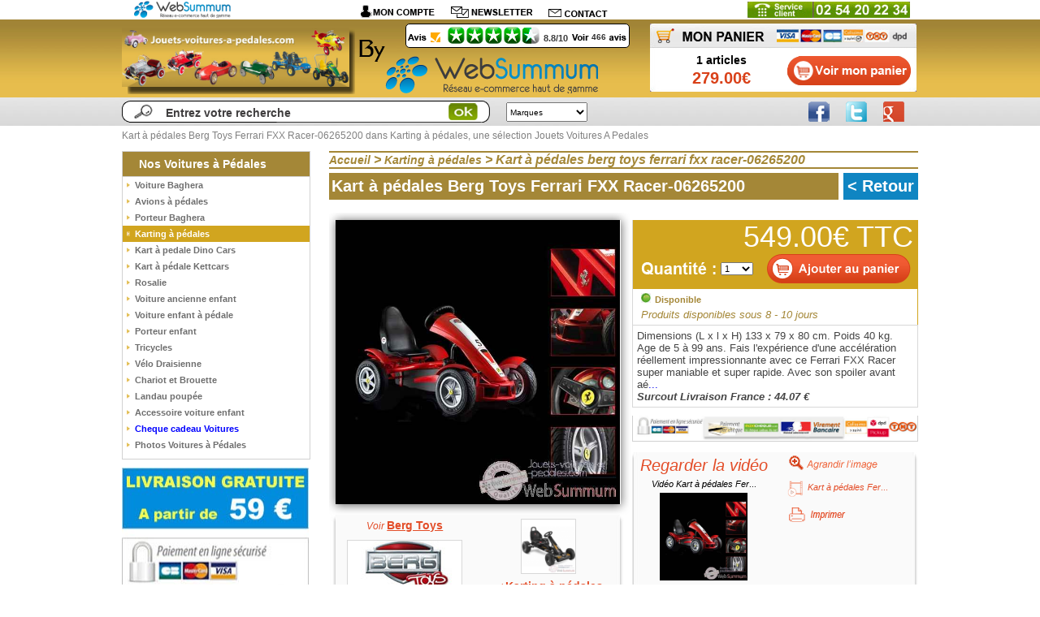

--- FILE ---
content_type: text/html
request_url: https://www.jouets-voitures-a-pedales.com/jouets-voiture-pedales/karting-pedales/kart-pedales-berg-toys-ferrari-racer-06265200-p-26223.html
body_size: 13477
content:
<!DOCTYPE html>
<html lang="fr" dir="ltr">
<head>
  <title>Kart à pédales Berg Toys Ferrari FXX Racer-06265200 dans Karting à pédales</title>
	<link rel="canonical" href="https://www.jouets-voitures-a-pedales.com/jouets-voiture-pedales/karting-pedales/kart-pedales-berg-toys-ferrari-racer-06265200-p-26223.html" />
  <meta name="Description" content="Kart à pédales Berg Toys Ferrari FXX Racer-06265200 dans Karting à pédales,    une sélection Jouets Voitures A Pedales">
  <meta name="Keywords" content="idees cadeaux enfant, voiture a pedale, voiture a pedale de qualite, voiture ancienne, cadeaux club shopping. offre internet shopping line, idees cadeaux internet a offrir, cadeaux noel ou le cadeau de noel, idees cadeaux saint valentin, anniversaire, offrir fleurs. l’offre internet du reseau web-summum shopping line : cadeaux en stocks, offre internet de qualité, idees cadeaux internet, cadeaux de noel ou le cadeau de noel, idees cadeaux saint valentin, idees cadeaux anniversaire, cadeaux en stock. Boutique ligne pour idees cadeaux a offrir, offrir fleurs, offrir cadeaux, cadeaux club achat top shopping. voiture, voitures, enfant, enfants, voitures enfants, voiture enfant, voiture retro, voitures retro, modele voiture, modele voitures, modele ancien, modele anciens, voiture marque, voitures marques, VOITURE, VOITURES, ENFANT, ENFANTS, VOITURE ENFANT, VOITURES ENFANTS, VOITURE RETRO, VOITURES RETROS, MODELE VOITURE, MODELES VOITURES, MODELE ANCIEN, MODELES ANCIENS, VOITURE MARQUE">
  <meta name="author" lang="fr" content="Web Summum">
  <meta http-equiv="Last-Modified" content="2015-09-30T16:24:32+02:00"/>
  <meta http-equiv="Expires" content="2015-10-30T15:24:32+01:00"/>
  <meta name="robots" content="index, follow">
  <meta http-equiv="Content-Type" content="text/html; charset=iso-8859-1">
	<meta http-equiv="Content-Style-Type" content="text/css">
	<meta http-equiv="Content-Script-Type" content="text/javascript">
<!-- EOF: Generated Meta Tags -->
<base href=".">
<link rel="stylesheet" type="text/css" href="https://www.jouets-voitures-a-pedales.com/stylesheet.css?1444011693">
<script type="text/javascript"><!--
function popupWindow(url) {
																width=500;
																height=500;
                                if(window.innerWidth)
                                {
                                        var left = (window.innerWidth-width)/2;
                                        var top = (window.innerHeight-height)/2;
                                }
                                else
                                {
                                        var left = (document.body.clientWidth-width)/2;
                                        var top = (document.body.clientHeight-height)/2;
                                }
  window.open(url,'popupWindow','toolbar=no,location=no,directories=no,status=no,menubar=no,scrollbars=no,resizable=yes,copyhistory=no,width=100,height=100,screenX=150,screenY=150,top='+top+',left='+left+'')
}
function textCounter(field,counter,maxlimit,linecounter) {
	var fieldWidth =  parseInt(field.offsetWidth);
	var charcnt = field.value.length;        
	if (charcnt > maxlimit) { 
		field.value = field.value.substring(0, maxlimit);
	} else { 
	var percentage = parseInt(100 - (( maxlimit - charcnt) * 100)/maxlimit) ;
	document.getElementById(counter).style.width =  parseInt((fieldWidth*percentage)/100)+"px";
	document.getElementById(counter).innerHTML="Vous avez utilisé: "+percentage+"%"
	setcolor(document.getElementById(counter),percentage,"background-color");
	}
}
function setcolor(obj,percentage,prop){
	obj.style[prop] = "rgb(80%,"+(100-percentage)+"%,"+(100-percentage)+"%)";
}
//--></script>
<script type="text/javascript">
function verif(){
	var ver_mail=/^[a-z0-9]([a-z0-9_\-\.]*)@([a-z0-9_\-\.]*)(\.[a-z]{2,4})$/i;
	if(!document.getElementById("nom").value){
		alert("Veuillez saisir votre nom");
		document.getElementById("nom").focus();
		return false;
	}
	if(!document.getElementById("prenom").value){
		alert("Veuillez saisir votre prénom");
		document.getElementById("prenom").focus();
		return false;
	}
	if(!document.getElementById("mail").value.match(ver_mail) || !document.getElementById("mail").value){
		alert("Votre email doit être valide :\nde la forme 'identifiant@domaine.xxx'");
		document.getElementById("mail").focus();
		return false;
	}
	return true;
}
function agrandirimage(name,pos,larg,haut)
{
	if (document.getElementById(name).height>160) {
		reduireimage(name);
	} else {
		document.getElementById(name).height=larg;	
		document.getElementById(name).width=haut;
		var margeleft=0;
		var dif=0;
			if (pos==0) margeleft=0;
			else if (pos==1) margeleft=-50;
			else if (pos==2) margeleft=-150;
			else if (pos==3) margeleft=-235;
		if (pos!=0) {
			if (larg<400) {
				dif=parseInt(400-parseInt(larg));
				margeleft=parseInt(parseInt(margeleft)+parseInt(dif));
			} else if (larg>400) {
				dif=parseInt(parseInt(larg)-400);
				margeleft=parseInt(parseInt(margeleft)-parseInt(dif));
			}
		}
		if (parseInt(margeleft)>0) margeleft=0;
		document.getElementById('div'+name).style.marginLeft = margeleft+"px";
		document.getElementById('div'+name).style.zIndex="100";
		document.getElementById('div'+name).style.width=larg+"px";
		document.getElementById('div'+name).style.height=haut+"px";
		document.getElementById('div'+name).style.border="1px solid #D1D1D1";
	}
}
function reduireimage(name)
{
		if (document.getElementById(name).height>160) {		
			document.getElementById(name).height="160";	
			document.getElementById(name).width="160";
			document.getElementById('div'+name).style.marginLeft = "2px";
			document.getElementById('div'+name).style.zIndex="0";
			document.getElementById('div'+name).style.width="160px";
			document.getElementById('div'+name).style.height="160px";
			document.getElementById('div'+name).style.border="0px";
		}
} 
</script>
<script async src="../../ajax.js" type="text/javascript"></script>
</head>
<body>
		<div class="divprinc2">
			<div class="bandeausite" id="bandeausite">
				<div class="bandeausiteligne2" style="height:22px;margin-top:1px;margin-bottom:1px;"><div class="bandeausitelogo3" style="cursor:auto;margin-top:0;"></div><div style="display:block;float:left;margin-left:160px"><a class="lienhaut" onclick="window.location.assign('../../account.html');" style="color:black;font-size:10px;"><div class="hautcentrecomptelogo2"></div></a>										
					<a class="lienhaut" onclick="window.location.assign('../../newsletter.html');" style="color:black;font-size:10px;"><div class="hautcentrenewslogo2"></div></a>
					<a class="lienhaut" onclick="window.location.assign('../../contact_us.html');" style="color:black;font-size:10px;"><div class="hautcentrecontactlogo2"></div></a></div><div class="serviceclient3" style="float:right;padding-right:10px;"></div></div>
			</div>
			</div>
			<div id="tabsiterub" class="bandeausiterubriqueglob"></div>
					<div class="banniereglob">
						<div class="bannierecentre">
				<div class="banniere2">
					<a class="lienlogo" href="/" title="Jouets voiture a pedales"><img class="imglogo" src="../../images/anniversaire_voitures_a_pedales_cadeaux_voiture_a_pedale_m01.jpg" alt="Voitures a Pedales" title="Voitures a Pedales" width="280" height="73"></a>
				</div><div class="hautby2"></div><div class="hautcentre"><div style="float:left;border:1px solid black;background-color:white;width:274px;height:28px;border-radius: 5px;margin-top:5px;margin-left:25px;cursor:pointer;" onclick="window.open('../../avis-tp.html','Avis TrustPilot',config='height=750, width=650, toolbar=no, menubar=no, scrollbars=yes, resizable=no, location=no, directories=no, status=no, top=50, left=50')"><div style="float:left;"><p class="hautmotavis1" style="float:left;margin-top:12px;margin-left:2px;font-size:11px;color:#3B3B3B;font-weight:bold;"></p><p style="margin:0;margin-top:10px;float:left;margin-left:5px;background:url(../../images/sprite-tp.png);background-repeat:no-repeat;background-position:-2px -265px;display:inline:block;width:12px;height:12px;"></p></div><div style="margin-left:2px;float:left;"><p style="float:left;margin:0;margin-top:3px;margin-left:7px;background:url(../../images/sprite-tp.png);background-repeat:no-repeat;background-position:-2px -240px;display:inline:block;width:113px;height:21px;"></p><p class="main" style="float:left;margin:0;margin-left:3px;padding-top:9px;padding-left:2px;font-size:11px;color:#3B3B3B;font-weight:bold;">8.8/10</p></div><div class="main" style="margin-left:5px;padding-top:11px;font-size:11px;float:left;text-align:right;">
					<div class="hautmotvoir"></div> <div style="float:left;font-weight:bold;line-height:10px;">466</div> <div class="hautmotavis2"></div>&nbsp;
				</div></div><div class="logocouleurws-bleu" style="margin-top:10px;"></div>				</div>
				<div class="hautdroite2">
<div class="panierheader">
						<div class="panierheadertitre"><div class="panierheadertitrepanier"></div><div class="panierheadertitretitre"></div>
						<div class="cartestransport"></div>
						</div>
						<div class="panierheadercontenu"><div class="panierheadercontenucolgauche"><div class="panierheadercontenuarticles">1 articles</div><div class="panierheadercontenuprix">279.00&euro;</div></div><div class="panierheadercontenubouton" onclick="window.location.assign('../../shopping_cart.html');"></div></div>
					</div>
				</div></div><div class="bandeautelgd"><div class="bandeautelgdcentre"><div class="bandeautelgdjecherche2">
					<div class="louperechercher"></div>
				<form name="quick_find" method="get" action="../../advanced_search_result.html">
					<input type="hidden" name="search_in_description" value="0">
				<div class="bandeautelgdrechercher2"><input type="text" id="keywords" name="keywords" class="zonerechercher2" value="Entrez votre recherche" onfocus="this.value=''">
				</div>
				<div class="boutonrechercher2"><input type="image" src="../../images/ok-recherche.png" alt="recherche"></div>                  
				</form></div>
					<div class="bandeautelgdmarques2">
						<select name="manufacturers_id" onchange="window.location.assign(this.value);" class="zonemarques">
									<option value="">Marques</option><option value="http://www.jouets-voitures-a-pedales.com/au-sycomore-m-1304.html">Au Sycomore</option><option value="http://www.jouets-voitures-a-pedales.com/baghera-m-39.html">Baghera</option><option value="http://www.jouets-voitures-a-pedales.com/baron-mistral-m-103.html">Baron Mistral</option><option value="http://www.jouets-voitures-a-pedales.com/berg-toys-m-403.html">Berg Toys</option><option value="http://www.jouets-voitures-a-pedales.com/brio-m-105.html">BRIO</option><option value="http://www.jouets-voitures-a-pedales.com/chariotbt-m-433.html">Chariotbt</option><option value="http://www.jouets-voitures-a-pedales.com/dino-cars-m-1378.html">Dino Cars</option><option value="http://www.jouets-voitures-a-pedales.com/histoire-ours-m-93.html">histoire d'ours</option><option value="http://www.jouets-voitures-a-pedales.com/janod-m-533.html">Janod</option><option value="http://www.jouets-voitures-a-pedales.com/jasper-toys-m-231.html">Jasper Toys</option><option value="http://www.jouets-voitures-a-pedales.com/kettler-m-1358.html">Kettler</option><option value="http://www.jouets-voitures-a-pedales.com/classic-toys-m-95.html">New classic toys</option><option value="http://www.jouets-voitures-a-pedales.com/petitcollin-m-43.html">Petitcollin</option><option value="http://www.jouets-voitures-a-pedales.com/piktor-m-38.html">PIKTOR</option><option value="http://www.jouets-voitures-a-pedales.com/plasmacar-m-223.html">PlasmaCar</option><option value="http://www.jouets-voitures-a-pedales.com/proto-m-97.html">proto</option><option value="http://www.jouets-voitures-a-pedales.com/puky-m-167.html">Puky</option><option value="http://www.jouets-voitures-a-pedales.com/quadeco-m-1242.html">Quadeco</option><option value="http://www.jouets-voitures-a-pedales.com/radio-flyer-m-528.html">Radio Flyer</option><option value="http://www.jouets-voitures-a-pedales.com/vilac-m-36.html">vilac</option><option value="http://www.jouets-voitures-a-pedales.com/wheely-bug-m-236.html">Wheely Bug</option>	</select>
						</div>
					<div class="blocfb"><div class="divblocfb"></div><div class="fb-like buttonfb" data-href="/" data-send="false" data-layout="button_count" data-width="100" data-show-faces="false" data-font="arial"></div>
						<div class="bloctwit"></div><div class="buttontwit" id="twitcaps"></div>
						<div class="blocgoog"></div><div class="buttongoog"><div class="g-plusone" data-size="medium" data-annotation="none"></div></div>
						</div>
							</div>
						</div>
					</div>
				<div class="divprinc">
														<div class="divh3">
								<div class="texthaut1H3">Kart à pédales Berg Toys Ferrari FXX Racer-06265200 dans Karting à pédales,    une sélection Jouets Voitures A Pedales</div>							</div>
											<div class="bloccentral">
					<div class="blocprincipal">
																					<div class="pbloccentral">
							<div class="pblocfilariane" style="float:left;width:100%;border-top:2px solid #A48737;border-bottom:2px solid #A48737;">
																<div class="pllisteprodtitre" style="width:100%;font-style:italic;">
									<div class="pllisteprodtitre" style="font-size:14px;width:auto;float:none;display:inline;">Accueil</div> &gt; <div itemscope itemtype="http://data-vocabulary.org/Breadcrumb" style="font-size:14px;float:none;display:inline;"><a itemprop="url" href="../../jouets-voiture-pedales/karting-pedales-c-1593_5165.html" class="pllisteprodtitre" style="width:auto;font-size:14px;float:none;display:inline;" title="KARTING à PéDALES"><span itemprop="title">Karting à pédales</span></a></div><div class="pllisteprodtitre" style="font-size:14px;width:auto;float:none;display:inline;"></div> &gt; Kart à pédales berg toys ferrari fxx racer-06265200								</div>
							</div>
<form name="cart_quantity" action="/" method="post">						<div itemscope itemtype="http://data-vocabulary.org/Product">	
														<h1 class="pbloctitrehaut" style="line-height:normal;width:86%;">
								<span itemprop="name">Kart à pédales Berg Toys Ferrari FXX Racer-06265200</span>
								<meta itemprop="identifier" content="26223">
							</h1>								
														<div class="pblocretour2"><a onclick="javascript:history.go(-1);" class="pblocretourbtn2">&lt; Retour</a></div>
							<div class="pblocprod">
								<div class="pbloccolgauche2">
									<div class="pbloccolgaucheimgprod2" id="divimgsel26223">
<img src="../../images/kart-pedales-berg-toys-ferrari-fxx-racer-06265200.jpg" border="0" alt="Kart a pedales Berg Toys Ferrari FXX Racer-06265200" title=" Kart a pedales Berg Toys Ferrari FXX Racer-06265200 " width="350" height="350" style="margin:0;padding: 9px 8px 0 1px;cursor:pointer;" itemprop="image" id="imgsel26223" onmouseout="reduireimage2('imgsel26223');" onclick="agrandirimage2('imgsel26223',600,600);return false;">									</div>
									<div class="blocgaucheprodliens">
										<div class="blocgaucheprodliensmarque">
										<div class="pproddescmarque2"><span style="cursor:pointer;" onclick="window.location.assign('../../berg-toys-m-403.html');">Voir </span><a href="../../berg-toys-m-403.html" title="Voitures à Pédales Berg Toys" class="pproddescmarquelien2"><span itemprop="brand">Berg Toys</span></a></div>	
																			<div class="blocgauchemarqueimg">
											<img src="../../images/marques/berg-toys.jpg" border="0" width="140" height="65" onclick="window.location.assign('../../berg-toys-m-403.html');" style="cursor:pointer;border:1px solid #D8D8D8;" alt="Berg Toys" title="Berg Toys">
										</div>
																		</div>
									<div class="blocgaucheprodlienscat">
										<div class="blocgauchecatimg">
										<img src="../../images/puky-kart-ans-pneumatique-rouge-f1l-3840.jpg" alt="Karting a pedales" title="Karting a pedales" height="66" width="66" style="cursor:pointer;border:1px solid #D8D8D8;" onclick="window.location.assign('../../jouets-voiture-pedales/karting-pedales-c-1593_5165.html');">
										</div>	
										<div class="pproddescmarque2">
											et <a href="../../jouets-voiture-pedales/karting-pedales-c-1593_5165.html" title="Karting à pédales" class="pproddescmarquelien2"><span itemprop="category" content="Karting à pédales">Karting à pédales</span></a>	  
										</div>																	
									</div>
									</div>
								</div>
								<meta itemprop="description" content="Dimensions (L x l x H) 133 x 79 x 80 cm. Poids 40 kg. Age de 5 à 99 ans. Fais l\'expérience d\'une accélération réellement impressionnante avec ce Ferrari FXX Racer super maniable et super rapide. Avec son spoiler avant aé">
								<span itemprop="review" itemscope itemtype="http://data-vocabulary.org/Review-aggregate">
    							<meta itemprop="rating" content="5"><meta itemprop="count" content="1183">
  							</span>
								<div class="pbloccoldroite2">
											  									<span itemprop="offerDetails" itemscope itemtype="http://data-vocabulary.org/Offer">
									<meta itemprop="price" content="549.00">
									<meta itemprop="currency" content="EUR">
									<meta itemprop="seller" content="Web Summum">
									<meta itemprop="availability" content="in_stock">
									<meta itemprop="condition" content="new">
									<meta itemprop="offerURL" content="http://www.jouets-voitures-a-pedales.com/jouets-voiture-pedales/karting-pedales/kart-pedales-berg-toys-ferrari-racer-06265200-p-26223.html">
									</span>
									<div class="pbloccoldroitecaseprix2">
											<div class="pbloccoldroitecaseprixprix2">
 							 										549.00&euro; TTC																	</div>
												<div class="pqte2">	  						         
						        </div>
						        <div class="plisteqte2"><select name="quantity"><option value="1" selected>1</option><option value="2">2</option><option value="3">3</option><option value="4">4</option><option value="5">5</option><option value="6">6</option><option value="7">7</option><option value="8">8</option><option value="9">9</option><option value="10">10</option><option value="11">11</option><option value="12">12</option><option value="13">13</option><option value="14">14</option><option value="15">15</option><option value="16">16</option><option value="17">17</option><option value="18">18</option><option value="19">19</option><option value="20">20</option><option value="21">21</option><option value="22">22</option><option value="23">23</option><option value="24">24</option><option value="25">25</option><option value="26">26</option><option value="27">27</option><option value="28">28</option><option value="29">29</option><option value="30">30</option><option value="31">31</option><option value="32">32</option><option value="33">33</option><option value="34">34</option><option value="35">35</option><option value="36">36</option><option value="37">37</option><option value="38">38</option><option value="39">39</option><option value="40">40</option><option value="41">41</option><option value="42">42</option><option value="43">43</option><option value="44">44</option><option value="45">45</option><option value="46">46</option><option value="47">47</option><option value="48">48</option><option value="49">49</option><option value="50">50</option><option value="51">51</option><option value="52">52</option><option value="53">53</option><option value="54">54</option><option value="55">55</option><option value="56">56</option><option value="57">57</option><option value="58">58</option><option value="59">59</option><option value="60">60</option><option value="61">61</option><option value="62">62</option><option value="63">63</option><option value="64">64</option><option value="65">65</option><option value="66">66</option><option value="67">67</option><option value="68">68</option><option value="69">69</option><option value="70">70</option><option value="71">71</option><option value="72">72</option><option value="73">73</option><option value="74">74</option><option value="75">75</option><option value="76">76</option><option value="77">77</option><option value="78">78</option><option value="79">79</option><option value="80">80</option><option value="81">81</option><option value="82">82</option><option value="83">83</option><option value="84">84</option><option value="85">85</option><option value="86">86</option><option value="87">87</option><option value="88">88</option><option value="89">89</option><option value="90">90</option><option value="91">91</option><option value="92">92</option><option value="93">93</option><option value="94">94</option><option value="95">95</option><option value="96">96</option><option value="97">97</option><option value="98">98</option><option value="99">99</option><option value="100">100</option><option value="101">101</option><option value="102">102</option><option value="103">103</option><option value="104">104</option><option value="105">105</option><option value="106">106</option><option value="107">107</option><option value="108">108</option><option value="109">109</option><option value="110">110</option><option value="111">111</option><option value="112">112</option><option value="113">113</option><option value="114">114</option><option value="115">115</option><option value="116">116</option><option value="117">117</option><option value="118">118</option><option value="119">119</option><option value="120">120</option><option value="121">121</option><option value="122">122</option><option value="123">123</option><option value="124">124</option><option value="125">125</option><option value="126">126</option><option value="127">127</option><option value="128">128</option><option value="129">129</option><option value="130">130</option><option value="131">131</option><option value="132">132</option><option value="133">133</option><option value="134">134</option><option value="135">135</option><option value="136">136</option><option value="137">137</option><option value="138">138</option><option value="139">139</option><option value="140">140</option><option value="141">141</option><option value="142">142</option><option value="143">143</option><option value="144">144</option><option value="145">145</option><option value="146">146</option><option value="147">147</option><option value="148">148</option><option value="149">149</option><option value="150">150</option><option value="151">151</option><option value="152">152</option><option value="153">153</option><option value="154">154</option><option value="155">155</option><option value="156">156</option><option value="157">157</option><option value="158">158</option><option value="159">159</option><option value="160">160</option><option value="161">161</option><option value="162">162</option><option value="163">163</option><option value="164">164</option><option value="165">165</option><option value="166">166</option><option value="167">167</option><option value="168">168</option><option value="169">169</option><option value="170">170</option><option value="171">171</option><option value="172">172</option><option value="173">173</option><option value="174">174</option><option value="175">175</option><option value="176">176</option><option value="177">177</option><option value="178">178</option><option value="179">179</option><option value="180">180</option><option value="181">181</option><option value="182">182</option><option value="183">183</option><option value="184">184</option><option value="185">185</option><option value="186">186</option><option value="187">187</option><option value="188">188</option><option value="189">189</option><option value="190">190</option><option value="191">191</option><option value="192">192</option><option value="193">193</option><option value="194">194</option><option value="195">195</option><option value="196">196</option><option value="197">197</option><option value="198">198</option><option value="199">199</option><option value="200">200</option><option value="201">201</option><option value="202">202</option><option value="203">203</option><option value="204">204</option><option value="205">205</option><option value="206">206</option><option value="207">207</option><option value="208">208</option><option value="209">209</option><option value="210">210</option><option value="211">211</option><option value="212">212</option><option value="213">213</option><option value="214">214</option><option value="215">215</option><option value="216">216</option><option value="217">217</option><option value="218">218</option><option value="219">219</option><option value="220">220</option><option value="221">221</option><option value="222">222</option><option value="223">223</option><option value="224">224</option><option value="225">225</option><option value="226">226</option><option value="227">227</option><option value="228">228</option><option value="229">229</option><option value="230">230</option><option value="231">231</option><option value="232">232</option><option value="233">233</option><option value="234">234</option><option value="235">235</option><option value="236">236</option><option value="237">237</option><option value="238">238</option><option value="239">239</option><option value="240">240</option><option value="241">241</option><option value="242">242</option><option value="243">243</option><option value="244">244</option><option value="245">245</option><option value="246">246</option><option value="247">247</option><option value="248">248</option><option value="249">249</option><option value="250">250</option><option value="251">251</option><option value="252">252</option><option value="253">253</option><option value="254">254</option><option value="255">255</option><option value="256">256</option><option value="257">257</option><option value="258">258</option><option value="259">259</option><option value="260">260</option><option value="261">261</option><option value="262">262</option><option value="263">263</option><option value="264">264</option><option value="265">265</option><option value="266">266</option><option value="267">267</option><option value="268">268</option><option value="269">269</option><option value="270">270</option><option value="271">271</option><option value="272">272</option><option value="273">273</option><option value="274">274</option><option value="275">275</option><option value="276">276</option><option value="277">277</option><option value="278">278</option><option value="279">279</option><option value="280">280</option><option value="281">281</option><option value="282">282</option><option value="283">283</option><option value="284">284</option><option value="285">285</option><option value="286">286</option><option value="287">287</option><option value="288">288</option><option value="289">289</option><option value="290">290</option><option value="291">291</option><option value="292">292</option><option value="293">293</option><option value="294">294</option><option value="295">295</option><option value="296">296</option><option value="297">297</option><option value="298">298</option><option value="299">299</option><option value="300">300</option><option value="301">301</option><option value="302">302</option><option value="303">303</option><option value="304">304</option><option value="305">305</option><option value="306">306</option><option value="307">307</option><option value="308">308</option><option value="309">309</option><option value="310">310</option><option value="311">311</option><option value="312">312</option><option value="313">313</option><option value="314">314</option><option value="315">315</option><option value="316">316</option><option value="317">317</option><option value="318">318</option><option value="319">319</option><option value="320">320</option><option value="321">321</option><option value="322">322</option><option value="323">323</option><option value="324">324</option><option value="325">325</option><option value="326">326</option><option value="327">327</option><option value="328">328</option><option value="329">329</option><option value="330">330</option><option value="331">331</option><option value="332">332</option><option value="333">333</option><option value="334">334</option><option value="335">335</option><option value="336">336</option><option value="337">337</option><option value="338">338</option><option value="339">339</option><option value="340">340</option><option value="341">341</option><option value="342">342</option><option value="343">343</option><option value="344">344</option><option value="345">345</option><option value="346">346</option><option value="347">347</option><option value="348">348</option><option value="349">349</option><option value="350">350</option><option value="351">351</option><option value="352">352</option><option value="353">353</option><option value="354">354</option><option value="355">355</option><option value="356">356</option><option value="357">357</option><option value="358">358</option><option value="359">359</option><option value="360">360</option><option value="361">361</option><option value="362">362</option><option value="363">363</option><option value="364">364</option><option value="365">365</option><option value="366">366</option><option value="367">367</option><option value="368">368</option><option value="369">369</option><option value="370">370</option><option value="371">371</option><option value="372">372</option><option value="373">373</option><option value="374">374</option><option value="375">375</option><option value="376">376</option><option value="377">377</option><option value="378">378</option><option value="379">379</option><option value="380">380</option><option value="381">381</option><option value="382">382</option><option value="383">383</option><option value="384">384</option><option value="385">385</option><option value="386">386</option><option value="387">387</option><option value="388">388</option><option value="389">389</option><option value="390">390</option><option value="391">391</option><option value="392">392</option><option value="393">393</option><option value="394">394</option><option value="395">395</option><option value="396">396</option><option value="397">397</option><option value="398">398</option><option value="399">399</option><option value="400">400</option><option value="401">401</option><option value="402">402</option><option value="403">403</option><option value="404">404</option><option value="405">405</option><option value="406">406</option><option value="407">407</option><option value="408">408</option><option value="409">409</option><option value="410">410</option><option value="411">411</option><option value="412">412</option><option value="413">413</option><option value="414">414</option><option value="415">415</option><option value="416">416</option><option value="417">417</option><option value="418">418</option><option value="419">419</option><option value="420">420</option><option value="421">421</option><option value="422">422</option><option value="423">423</option><option value="424">424</option><option value="425">425</option><option value="426">426</option><option value="427">427</option><option value="428">428</option><option value="429">429</option><option value="430">430</option><option value="431">431</option><option value="432">432</option><option value="433">433</option><option value="434">434</option><option value="435">435</option><option value="436">436</option><option value="437">437</option><option value="438">438</option><option value="439">439</option><option value="440">440</option><option value="441">441</option><option value="442">442</option><option value="443">443</option><option value="444">444</option><option value="445">445</option><option value="446">446</option><option value="447">447</option><option value="448">448</option><option value="449">449</option><option value="450">450</option><option value="451">451</option><option value="452">452</option><option value="453">453</option><option value="454">454</option><option value="455">455</option><option value="456">456</option><option value="457">457</option><option value="458">458</option><option value="459">459</option><option value="460">460</option><option value="461">461</option><option value="462">462</option><option value="463">463</option><option value="464">464</option><option value="465">465</option><option value="466">466</option><option value="467">467</option><option value="468">468</option><option value="469">469</option><option value="470">470</option><option value="471">471</option><option value="472">472</option><option value="473">473</option><option value="474">474</option><option value="475">475</option><option value="476">476</option><option value="477">477</option><option value="478">478</option><option value="479">479</option><option value="480">480</option><option value="481">481</option><option value="482">482</option><option value="483">483</option><option value="484">484</option><option value="485">485</option><option value="486">486</option><option value="487">487</option><option value="488">488</option><option value="489">489</option><option value="490">490</option><option value="491">491</option><option value="492">492</option><option value="493">493</option><option value="494">494</option><option value="495">495</option><option value="496">496</option><option value="497">497</option><option value="498">498</option><option value="499">499</option><option value="500">500</option></select>&nbsp;         						</div>
										<div class="ppanier2">	  
         							<input type="hidden" name="products_id" value="26223"><input type="image" src="../../images/ajout-panier.png" alt="Acheter" title="Acheter" class="addpandialog">
         						</div>
														<div class="pdispo">
										<div class="pbtnstock2">	  
<img src="../../images/anniversaire_voitures_a_pedales_cadeaux_voiture_a_pedale_en-stock.jpg" width="12" height="12" alt="en stock" title="en stock">  <span class="pbtnstocktexte2">Disponible</span>										</div>
     												<div class="pinfodispo2">Produits disponibles sous 8 - 10 jours</div>	
									</div>
									</div>
									<div class="pbloccoldroiteminidesc">
									<div class="minidesc">	
Dimensions (L x l x H) 133 x 79 x 80 cm. Poids 40 kg. Age de 5 à 99 ans. Fais l'expérience d'une accélération réellement impressionnante avec ce Ferrari FXX Racer super maniable et super rapide. Avec son spoiler avant aé<a href="../../jouets-voiture-pedales/karting-pedales/kart-pedales-berg-toys-ferrari-racer-06265200-p-26223.html#descomp">...</a>									</div>
										<div class="poptions">	</div>
<div class="minidesc" style="font-style:italic;font-weight:bold;">Surcout Livraison France : 44.07 &euro;</div>	
									</div>																		
<div style="width:100%;overflow:hidden;float:left;font-size:12px;"></div><div style="width:100%;overflow:hidden;float:left;margin-bottom:10px;font-size:12px;"><img src="../../images/barre-engag-produits.jpg" alt="engagements" title="engagements" style="cursor:pointer;border-left:1px solid #D1D1D1;border-right:1px solid 		#D1D1D1;border-bottom:1px solid #D1D1D1;" width="350" height="31"></div><div class="blocdroitevideo">										
										<div class="blocdroitevideotexte">
											<div class="blocdroitevideotexteregarder" onclick="window.open('../../jouets-voiture-pedales/karting-pedales/kart-pedales-berg-toys-ferrari-racer-06265200-video-26223.html','','');">
												Regarder la vidéo
											</div>
																						<div class="blocdroitevideotextelien">
																							<a href="../../jouets-voiture-pedales/karting-pedales/kart-pedales-berg-toys-ferrari-racer-06265200-video-26223.html" target="_blank" title="Vidéo Kart à pédales Berg Toys Ferrari FXX Racer-06265200" class="blocdroitevideotextelientexte">Vidéo Kart à pédales   Fer</a>...
																						</div>
											<div class="blocdroitevideoimg">
																							<a href="../../jouets-voiture-pedales/karting-pedales/kart-pedales-berg-toys-ferrari-racer-06265200-video-26223.html" target="_blank"><img src="../../images/kart-pedales-berg-toys-ferrari-fxx-racer-06265200.jpg" border="0" alt="Video Kart a pedales Berg Toys Ferrari FXX Racer-06265200" title=" Video Kart a pedales Berg Toys Ferrari FXX Racer-06265200 " width="108" height="108"></a>
																						</div>
										</div>									
																		<div class="blocdroiteliens50">
 										<div class="pbloccolgaucheagrandir2"><img src="../../images/agrandir-image.png" alt="agrandir" title="agrandir" border="0" style="display:block;padding:2px 0px 0px 15px;cursor:pointer;" onclick="agrandirimage2('imgsel26223','600','600');return false;"></div>
										<div class="pbloccolgauchediapo2">
											<div class="pbloccolgauchediapoimg"><img src="../../images/bouton-diapo.png" alt="diapo" title="diapo" width="20" height="22"></div>
											<div class="pbloccolgauchediapotexte">
																									<a href="../../jouets-voiture-pedales/karting-pedales/kart-pedales-berg-toys-ferrari-racer-06265200-photos-26223.html" target="_blank" title="Kart à pédales Berg Toys Ferrari FXX Racer-06265200" class="pbloccolgauchediapotextelien">Kart à pédales   Fer</a>...
											</div>
										</div>
										<div class="pbloccolgaucheimprimer">
											<div class="pbloccolgauchediapoimg"><img src="../../images/bouton-imprimer.png" alt="imprimer" title="imprimer" border="0" onclick="window.location.assign('/');" style="cursor:pointer;"></div>
											<div class="pbloccolgauchediapotexte">
											<a onclick="window.location.assign('/');" title="imprimer Kart à pédales Berg Toys Ferrari FXX Racer-06265200" class="pbloccolgauchediapotextelien"><div class="btnimprimerp"></div></a>
											</div>
										</div>
																				<div class="pbloccolgauchetweeter">
																					</div>
					</div>
			</div></div></div>										<div style="float:left;width:100%;"><div class="pliensg2">	  
											<a href="../../jouets-voiture-pedales/karting-pedales/kart-pedales-berg-toys-ferrari-exclusive-03905700-p-26222.html" class="plienslien2" title="Kart à pédales Berg Toys Ferrari FXX Exclusive-03905700">&lt;&lt;&lt; Kart à pédales Berg Toys Ferrari FXX Exclusive-03905700</a> <a onclick="window.open('http://www.web-summum.com/info.php?fid=','','');" style="text-decoration:none;cursor:text">-</a>
										</div>
										<div class="pliensm2">
											<img src="../../images/suite-visite.jpg" alt="continuer la visite" title="continuer la visite" width="40" height="24">
										</div>
										<div class="pliensd2">
											<a onclick="window.location.assign('product_info.php?products_id=26223&amp;action=adds');" rel="nofollow" style="text-decoration:none;cursor:text">_</a> <a href="../../jouets-voiture-pedales/karting-pedales/kart-pedales-berg-toys-plorer-treme-03804300-p-26224.html" class="plienslien2" title="Kart à pédales Berg Toys X-plorer X-treme-03804300">Kart à pédales Berg Toys X-plorer X-treme-03804300 &gt;&gt;&gt;</a>	  
										</div></div>
<div class="titredescription"><div class="titredescriptionp"></div></div><div style="float:left;width:70%;padding-left:15px;text-align:right;padding-right:10px;padding-top:10px;" class="tx"><div class="photononcontract"></div></div><div class="pproddesc2"><a name="descomp"></a>Retrouvez aussi dans Karting à pédales une large sélection de produits &quot;Design&quot; ou &quot;Ludique&quot; choisis.
<br><br>Dimensions ( L x l x H) 133 x 79 x 80 cm<br>Poids 40 kg<br>Age de 5 à 99 ans.Fais l'expérience d'une accélération réellement impressionnante avec ce Ferrari FXX Racer super maniable et super rapide. Avec son spoiler avant aérodynamique, son nez et les spoilers arrière uniques, les pneus super slick, tes concurrents seront rapidement loin derrière toi. Tu es prêt pour une expérience folle ? Passe rapidement pour un essai de pilotage !Voici ta chance de piloter un vrai kart à pédales Ferrari FXX ! Vis la passion et la vitesse dans ces superbes voitures de course à la pointe de la technologie ! Les karts à pédales Ferrari FXX sont inspirés par la voiture de course Ferrari GT la plus sélect, la Ferrari FXX. Donc, as-tu suffisamment de puissance pour faire la course à des vitesses élevées ? Oui ? Dans ce cas, tu es le prochain pilote que nous recherchons !<br><br>Jouets voiture a pedales, Tout au long de l'année des cadeaux à offrir, pour tous les évènements, telsque :
 &quot;Cadeau&quot;, et Différents styles tels que : 
 &quot;Détente&quot;.<br><br><div class="pproddesc"><u>L'occasion pour nous de vous faire connaître Berg Toys</u> : <br>Jouets voiture a pedales vous présente les articles de Berg Toys.<br>Berg toys offre également aux professionnels (parcs de loisirs, campings, écoles) une vaste gamme de produits ciblés et de qualité<br>Exemples de produits :<br>- Kart à pédales Berg Toys Extra BF-3 Sport d'argent-03368300<br>- Kart à pédales Berg Toys Claas AF-03730200<br>- Berg route 66 af (2013) specials noir/bleu -08.83.54<br><br></div></div><div class="psuggestions" style="margin-top:15px"><div class="psuggestionstitre"></div> <a href="../../achat-voitures-kart.html" title="vente kart" class="pproddescmarquelien2" style="font-size:14px;">Kart</a> - <a href="../../achat-voitures-berg.html" title="vente berg" class="pproddescmarquelien2" style="font-size:14px;">Berg</a> - <a href="../../achat-voitures-toys.html" title="vente toys" class="pproddescmarquelien2" style="font-size:14px;">Toys</a> - <a href="../../achat-voitures-ferrari.html" title="vente ferrari" class="pproddescmarquelien2" style="font-size:14px;">Ferrari</a> - <a href="../../achat-voitures-racer.html" title="vente racer" class="pproddescmarquelien2" style="font-size:14px;">Racer</a> - <a href="../../achat-voitures-karting.html" title="vente karting" class="pproddescmarquelien2" style="font-size:14px;">Karting</a> - <a onclick="window.location.assign('../../berg-toys-m-403.html')" class="pproddescmarquelien2" style="cursor:pointer;font-size:14px;">Berg toys</a></div><div class="paussiachete"><div class="pcoupdecoeur"></div> <strong>Kart à pédales Berg Toys Ferrari FXX Racer-06265200</strong></div><div class="listingligneprod"><div class="aleabloc" onmouseover="this.style.borderColor='#916798';proddescription26346.style.display='block';" onmouseout="this.style.borderColor='#D1D1D1';proddescription26346.style.display='none';">
							<a href="../../jouets-voiture-pedales/velo-draisienne/velo-draisienne-standard-puky-rouge-4003-p-26346.html" title="Vélo Draisienne Standard Puky Lr1 Rouge -4003"><div>
							<div class="aleanomprod"><span class="aleanomprodlien">Vélo Draisienne Standard Puky Lr1 Rouge -4003
								</span>
							</div><div class="aleaprodautre"><div class="aleaprodloupe"><div class="btnloupe" onclick="agrandirimage('imgsel26346',0,600,600);return false;"></div></div>
													<div class="aleaprodimg" id="divimgsel26346"><img src="../../images/draisienne-standard-puky-lr1-rouge-4003.jpg" border="0" alt="Velo Draisienne Standard Puky Lr1 Rouge -4003" title=" Velo Draisienne Standard Puky Lr1 Rouge -4003 " width="160" height="160" id="imgsel26346" onmouseout="reduireimage('imgsel26346');"></div>
							</div></div></a>							<div class="aleanomprodprix">
								<div class="aleanomprodprixprix">95.54&euro; <span style="font-size:10px;">TTC</span>
								</div>
								<div class="aleanomprodprixstock"><div class="btnenstock"></div>  <div style="float:left;">En stock</div></div>
							</div>
						<div class="aleanomprodajoutpanier"><div class="addpanorange addpandialog" rel="26346"></div></div><div class="aleanomproddescription" id="proddescription26346">Caractéristiques : Cadre à accès bas et marchepiedSelle de draisienne spécialeRoues et direction à roulement à billesPoi...</div></div><div class="aleablocentre"></div><div class="aleabloc" onmouseover="this.style.borderColor='#916798';proddescription46696.style.display='block';" onmouseout="this.style.borderColor='#D1D1D1';proddescription46696.style.display='none';">
							<a href="../../jouets-voiture-pedales/porteur-enfant/porteur-metal-baghera-racer-rouge-p-46696.html" title="Porteur en métal Baghera racer rouge 801"><div>
							<div class="aleanomprod"><span class="aleanomprodlien">Porteur en métal Baghera racer rouge 801
								</span>
							</div><div class="aleaprodautre"><div class="aleaprodloupe"><div class="btnloupe" onclick="agrandirimage('imgsel46696',1,400,400);return false;"></div></div>
													<div class="aleaprodimg" id="divimgsel46696"><img src="../../images/baghera-porteur-metal-racer-rouge-801.jpg" border="0" alt="Porteur en metal Baghera racer rouge 801" title=" Porteur en metal Baghera racer rouge 801 " width="160" height="160" id="imgsel46696" onmouseout="reduireimage('imgsel46696');"></div>
							</div></div></a>							<div class="aleanomprodprix">
								<div class="aleanomprodprixprix">85.00&euro; <span style="font-size:10px;">TTC</span>
								</div>
								<div class="aleanomprodprixstock"><div class="btnenstock"></div>  <div style="float:left;">En stock</div></div>
							</div>
						<div class="aleanomprodajoutpanier"><div class="addpanorange addpandialog" rel="46696"></div></div><div class="aleanomproddescription" id="proddescription46696"> Pratique et très maniable, ce porteur est idéal pour de premières virées dans la maison ou le jardin.Hauteur d\'assise ...</div></div><div class="aleablocentre"></div><div class="aleabloc" onmouseover="this.style.borderColor='#916798';proddescription186310.style.display='block';" onmouseout="this.style.borderColor='#D1D1D1';proddescription186310.style.display='none';">
							<a href="../../jouets-voiture-pedales/karting-pedales/kart-rouge-puky-3323-p-186310.html" title="Kart 3 ans rouge f20 Puky -3323"><div>
							<div class="aleanomprod"><span class="aleanomprodlien">Kart 3 ans rouge f20 Puky -3323
								</span>
							</div><div class="aleaprodautre"><div class="aleaprodloupe"><div class="btnloupe" onclick="agrandirimage('imgsel186310',2,600,600);return false;"></div></div>
													<div class="aleaprodimg" id="divimgsel186310"><img src="../../images/puky-kart-ans-rouge-f20l-3323.jpg" border="0" alt="Kart 3 ans rouge f20 Puky -3323" title=" Kart 3 ans rouge f20 Puky -3323 " width="160" height="160" id="imgsel186310" onmouseout="reduireimage('imgsel186310');"></div>
							</div></div></a>							<div class="aleanomprodprix">
								<div class="aleanomprodprixprix">199.98&euro; <span style="font-size:10px;">TTC</span>
								</div>
								<div class="aleanomprodprixstock"><div class="btnenstock"></div>  <div style="float:left;">En stock</div></div>
							</div>
						<div class="aleanomprodajoutpanier"><div class="addpanorange addpandialog" rel="186310"></div></div><div class="aleanomproddescription" id="proddescription186310">kart 3 ansCouleur : rougeTaille: à partir 95 cmLaquage antichocGuidon de sport avec klaxon intégréFrein à mainSystème de...</div></div><div class="aleablocentre"></div><div class="aleabloc" onmouseover="this.style.borderColor='#916798';proddescription18108.style.display='block';" onmouseout="this.style.borderColor='#D1D1D1';proddescription18108.style.display='none';">
							<a href="/" title="Trotteur Bois Jasper Toys coccinelle -5049365"><div>
							<div class="aleanomprod"><span class="aleanomprodlien">Trotteur Bois Jasper Toys coccinelle -5049365
								</span>
							</div><div class="aleaprodautre"><div class="aleaprodloupe"><div class="btnloupe" onclick="agrandirimage('imgsel18108',3,400,400);return false;"></div></div>
													<div class="aleaprodimg" id="divimgsel18108"></div>
							</div></div></a>							<div class="aleanomprodprix">
								<div class="aleanomprodprixprix">96.00&euro; <span style="font-size:10px;">TTC</span>
								</div>
								<div class="aleanomprodprixstock"><div class="btnenstock"></div>  <div style="float:left;">En stock</div></div>
							</div>
						<div class="aleanomprodajoutpanier"><div class="addpanorange addpandialog" rel="18108"></div></div><div class="aleanomproddescription" id="proddescription18108">Un adorable troteur qui ravira votre enfant.Fabriqué en hêtre naturel....</div></div></div><div class="paussiachete"><div class="pmemegamme"></div> <a href="../../jouets-voiture-pedales/karting-pedales-c-1593_5165.html" title="Karting à pédales" class="paussiachete2lien" style="font-size:17px;"><strong><u>Karting à pédales</u></strong></a></div><div class="listingligneprod"><div class="aleabloc" onmouseover="this.style.borderColor='#916798';proddescription26209.style.display='block';" onmouseout="this.style.borderColor='#D1D1D1';proddescription26209.style.display='none';">
							<a href="../../jouets-voiture-pedales/karting-pedales/kart-pedales-berg-toys-claas-03730200-p-26209.html" title="Kart à pédales Berg Toys Claas AF-03730200"><div>
							<div class="aleanomprod"><span class="aleanomprodlien">
								Kart à pédales Berg Toys Claas AF-03730200
								</span></div><div class="aleaprodautre"><div class="aleaprodloupe"><div class="btnloupe" onclick="agrandirimage('imgsel26209',0,600,600);return false;"></div></div>
													<div class="aleaprodimg" id="divimgsel26209"><img src="../../images/kart-pedales-berg-toys-claas-af-03730200.jpg" border="0" alt="Kart a pedales Berg Toys Claas AF-03730200" title=" Kart a pedales Berg Toys Claas AF-03730200 " width="160" height="160" id="imgsel26209" onmouseout="reduireimage('imgsel26209');"></div>
							</div></div></a><div class="aleanomprodprix">
								<div class="aleanomprodprixprix">
									629.00&euro; <span style="font-size:10px;">TTC</span>
								</div>
								<div class="aleanomprodprixstock"><div class="btnhorsstock"></div>  <div style="float:left;">Indispo</div></div>
							</div>
						<div class="aleanomprodajoutpanier"><a href="../../jouets-voiture-pedales/karting-pedales/kart-pedales-berg-toys-claas-03730200-p-26209.html" title="Kart à pédales Berg Toys Claas AF-03730200" class="aleanomproddescsuite"><div class="addpangris"></div></a></div><div class="aleanomproddescription" id="proddescription26209">Dimensions (L x l x H) 155 x 85 x 90 cmPoids 55 kgAge de 5 à 99 ans.Un véritable Traxx au design CLAAS, avec pneus tract...</div></div><div class="aleablocentre"></div><div class="aleabloc" onmouseover="this.style.borderColor='#916798';proddescription26226.style.display='block';" onmouseout="this.style.borderColor='#D1D1D1';proddescription26226.style.display='none';">
							<a href="../../jouets-voiture-pedales/karting-pedales/kart-pedales-berg-toys-plorer-03504200-p-26226.html" title="Kart à pédales Berg Toys X-plorer XT-03504200"><div>
							<div class="aleanomprod"><span class="aleanomprodlien">
								Kart à pédales Berg Toys X-plorer XT-03504200
								</span></div><div class="aleaprodautre"><div class="aleaprodloupe"><div class="btnloupe" onclick="agrandirimage('imgsel26226',1,600,600);return false;"></div></div>
													<div class="aleaprodimg" id="divimgsel26226"><img src="../../images/kart-pedales-berg-toys-x-plorer-xt-03504200.jpg" border="0" alt="Kart a pedales Berg Toys X-plorer XT-03504200" title=" Kart a pedales Berg Toys X-plorer XT-03504200 " width="160" height="160" id="imgsel26226" onmouseout="reduireimage('imgsel26226');"></div>
							</div></div></a><div class="aleanomprodprix">
								<div class="aleanomprodprixprix">
									599.00&euro; <span style="font-size:10px;">TTC</span>
								</div>
								<div class="aleanomprodprixstock"><div class="btnhorsstock"></div>  <div style="float:left;">Indispo</div></div>
							</div>
						<div class="aleanomprodajoutpanier"><a href="../../jouets-voiture-pedales/karting-pedales/kart-pedales-berg-toys-plorer-03504200-p-26226.html" title="Kart à pédales Berg Toys X-plorer XT-03504200" class="aleanomproddescsuite"><div class="addpangris"></div></a></div><div class="aleanomproddescription" id="proddescription26226">Dimensions (L x l x H) 152 x 82 x 86 cmPoids 50 kgAge de 5 à 99 ans.Avec to Berg X-plorer XT, tu vas découvrir la vraie ...</div></div><div class="aleablocentre"></div><div class="aleabloc" onmouseover="this.style.borderColor='#916798';proddescription26205.style.display='block';" onmouseout="this.style.borderColor='#D1D1D1';proddescription26205.style.display='none';">
							<a href="../../jouets-voiture-pedales/karting-pedales/kart-pedales-berg-toys-john-deere-03732300-p-26205.html" title="Kart à pédales Berg Toys John Deere BF-3-03732300"><div>
							<div class="aleanomprod"><span class="aleanomprodlien">
								Kart à pédales Berg Toys John Deere BF-3-03732300
								</span></div><div class="aleaprodautre"><div class="aleaprodloupe"><div class="btnloupe" onclick="agrandirimage('imgsel26205',2,600,600);return false;"></div></div>
													<div class="aleaprodimg" id="divimgsel26205"><img src="../../images/kart-pedales-berg-toys-john-deere-bf-3-03732300.jpg" border="0" alt="Kart a pedales Berg Toys John Deere BF-3-03732300" title=" Kart a pedales Berg Toys John Deere BF-3-03732300 " width="160" height="160" id="imgsel26205" onmouseout="reduireimage('imgsel26205');"></div>
							</div></div></a><div class="aleanomprodprix">
								<div class="aleanomprodprixprix">
									899.00&euro; <span style="font-size:10px;">TTC</span>
								</div>
								<div class="aleanomprodprixstock"><div class="btnhorsstock"></div>  <div style="float:left;">Indispo</div></div>
							</div>
						<div class="aleanomprodajoutpanier"><a href="../../jouets-voiture-pedales/karting-pedales/kart-pedales-berg-toys-john-deere-03732300-p-26205.html" title="Kart à pédales Berg Toys John Deere BF-3-03732300" class="aleanomproddescsuite"><div class="addpangris"></div></a></div><div class="aleanomproddescription" id="proddescription26205">Dimensions (L x l x H) 162 x 85 x 110 cmPoids 70 kgAge de 5 à 99 ans.Un véritable Traxx au design John Deere, avec pneus...</div></div><div class="aleablocentre"></div><div class="aleabloc" onmouseover="this.style.borderColor='#916798';proddescription26222.style.display='block';" onmouseout="this.style.borderColor='#D1D1D1';proddescription26222.style.display='none';">
							<a href="../../jouets-voiture-pedales/karting-pedales/kart-pedales-berg-toys-ferrari-exclusive-03905700-p-26222.html" title="Kart à pédales Berg Toys Ferrari FXX Exclusive-03905700"><div>
							<div class="aleanomprod"><span class="aleanomprodlien">
								Kart à pédales Berg Toys Ferrari FXX Exclusive-03905700
								</span></div><div class="aleaprodautre"><div class="aleaprodloupe"><div class="btnloupe" onclick="agrandirimage('imgsel26222',3,600,600);return false;"></div></div>
													<div class="aleaprodimg" id="divimgsel26222"><img src="../../images/kart-pedales-berg-toys-ferrari-fxx-exclusive-03905700.jpg" border="0" alt="Kart a pedales Berg Toys Ferrari FXX Exclusive-03905700" title=" Kart a pedales Berg Toys Ferrari FXX Exclusive-03905700 " width="160" height="160" id="imgsel26222" onmouseout="reduireimage('imgsel26222');"></div>
							</div></div></a><div class="aleanomprodprix">
								<div class="aleanomprodprixprix">
									1599.00&euro; <span style="font-size:10px;">TTC</span>
								</div>
								<div class="aleanomprodprixstock"><div class="btnenstock"></div>  <div style="float:left;">Dispo</div></div>
							</div>
						<div class="aleanomprodajoutpanier"><div class="addpanorange addpandialog" rel="26222"></div></div><div class="aleanomproddescription" id="proddescription26222">Dimensions (L x l x H) 161 x 85 x 86 cmPoids 62 kgAge de 5 à 99 ans.Ferrari FXX Exclusive Une expérience incomparable!Ka...</div></div></div><div class="blocliensbas"><a href="../../achat-voitures-velo.html" title="vente vélo">Vélo</a> | <a href="../../achat-voitures-draisienne.html" title="vente draisienne">Draisienne</a> | <a href="../../achat-voitures-standard.html" title="vente standard">Standard</a> | <a href="../../achat-voitures-rouge.html" title="vente rouge">Rouge</a> | <a href="../../achat-voitures-porteur.html" title="vente porteur">Porteur</a> | <a href="../../achat-voitures-metal.html" title="vente métal">Métal</a> | <a href="../../achat-voitures-racer.html" title="vente racer">Racer</a> | <a href="../../achat-voitures-rouge.html" title="vente rouge">Rouge</a> | <a href="../../achat-voitures-kart.html" title="vente kart">Kart</a> | <a href="../../achat-voitures-trotteur.html" title="vente trotteur">Trotteur</a> | <a href="../../achat-voitures-bois.html" title="vente bois">Bois</a> | <a href="../../achat-voitures-coccinelle.html" title="vente coccinelle">Coccinelle</a> | <a href="../../achat-voitures-claas.html" title="vente claas">Claas</a> | <a href="/" title="vente plorer">Plorer</a> | <a href="../../achat-voitures-john.html" title="vente john">John</a> | <a href="../../achat-voitures-deere.html" title="vente deere">Deere</a> | <a href="../../achat-voitures-ferrari.html" title="vente ferrari">Ferrari</a> | <a href="../../achat-voitures-exclusive.html" title="vente exclusive">Exclusive</a> | <a href="../../jouets-voiture-pedales/voiture-baghera-c-1593_9896.html" title="Voiture baghera">Voiture baghera</a> | <a href="../../jouets-voiture-pedales/avions-pedales-c-1593_11382.html" title="Avions à pédales">Avions à pédales</a> | <a href="../../jouets-voiture-pedales/porteur-baghera-c-1593_9899.html" title="Porteur baghera">Porteur baghera</a> | <a href="../../kart-pedale-dino-cars/karting-edition-limitee-c-1593_32214_32218.html" title="Kart à pedale dino cars">Kart à pedale dino cars</a> | <a href="../../jouets-voiture-pedales/kart-pedale-kettcars-c-1593_32258.html" title="Kart à pédale kettcars">Kart à pédale kettcars</a> | <a href="../../jouets-voiture-pedales/rosalie-c-1593_9062.html" title="Rosalie">Rosalie</a> | <a href="../../jouets-voiture-pedales/voiture-ancienne-enfant-c-1593_1595.html" title="Voiture ancienne enfant">Voiture ancienne enfant</a> | <a href="../../jouets-voiture-pedales/voiture-enfant-pedale-c-1593_1594.html" title="Voiture enfant à pédale">Voiture enfant à pédale</a> | <a href="../../jouets-voiture-pedales/porteur-enfant-c-1593_1596.html" title="Porteur enfant">Porteur enfant</a> | <a href="../../jouets-voiture-pedales/tricycles-c-1593_1704.html" title="Tricycles">Tricycles</a> | <a href="../../jouets-voiture-pedales/velo-draisienne-c-1593_9073.html" title="Vélo draisienne">Vélo draisienne</a> | <a href="../../jouets-voiture-pedales/chariot-brouette-c-1593_6255.html" title="Chariot et brouette">Chariot et brouette</a></div></div></div>					
				</div></div>
				<div class="colonnegauche"> <div class="bloccategories">
						<ul style="padding:0;margin:0;">
							<li class="entetebloccategories" style="height:auto;background:none;">
								<div class="texteentetebloccategories" style="background-color:#A48737;border-bottom:1px solid #D1D1D1;padding-bottom:7px;width:100%;">
									Nos Voitures à Pédales
								</div>
								<ul class="listecat" style="padding:0">						
					<li class="divlistecat"><a class="liullistecat" name="cat9896" href="../../jouets-voiture-pedales/voiture-baghera-c-1593_9896.html" title="Voiture Baghera">Voiture Baghera</a></li><li class="divlistecat"><a class="liullistecat" name="cat11382" href="../../jouets-voiture-pedales/avions-pedales-c-1593_11382.html" title="Avions à pédales">Avions à pédales</a></li><li class="divlistecat"><a class="liullistecat" name="cat9899" href="../../jouets-voiture-pedales/porteur-baghera-c-1593_9899.html" title="Porteur Baghera">Porteur Baghera</a></li><li class="divlistecat"><a class="liullistecatsel" name="cat5165" href="../../jouets-voiture-pedales/karting-pedales-c-1593_5165.html" title="Karting à pédales">Karting à pédales</a></li><li class="divlistecat"><a class="liullistecat" name="cat32218" href="../../kart-pedale-dino-cars/karting-edition-limitee-c-1593_32214_32218.html" title="Kart à pedale Dino Cars">Kart à pedale Dino Cars</a></li><li class="divlistecat"><a class="liullistecat" name="cat32258" href="../../jouets-voiture-pedales/kart-pedale-kettcars-c-1593_32258.html" title="Kart à pédale Kettcars">Kart à pédale Kettcars</a></li><li class="divlistecat"><a class="liullistecat" name="cat9062" href="../../jouets-voiture-pedales/rosalie-c-1593_9062.html" title="Rosalie">Rosalie</a></li><li class="divlistecat" id="topcat"><a class="liullistecat" name="cat1595" href="../../jouets-voiture-pedales/voiture-ancienne-enfant-c-1593_1595.html" title="Voiture ancienne enfant">Voiture ancienne enfant</a></li><li class="divlistecat"><a class="liullistecat" name="cat1594" href="../../jouets-voiture-pedales/voiture-enfant-pedale-c-1593_1594.html#topcat" title="Voiture enfant à pédale">Voiture enfant à pédale</a></li><li class="divlistecat"><a class="liullistecat" name="cat1596" href="../../jouets-voiture-pedales/porteur-enfant-c-1593_1596.html#topcat" title="Porteur enfant">Porteur enfant</a></li><li class="divlistecat"><a class="liullistecat" name="cat1704" href="../../jouets-voiture-pedales/tricycles-c-1593_1704.html#topcat" title="Tricycles">Tricycles</a></li><li class="divlistecat"><a class="liullistecat" name="cat9073" href="../../jouets-voiture-pedales/velo-draisienne-c-1593_9073.html#topcat" title="Vélo Draisienne">Vélo Draisienne</a></li><li class="divlistecat"><a class="liullistecat" name="cat6255" href="../../jouets-voiture-pedales/chariot-brouette-c-1593_6255.html#topcat" title="Chariot et Brouette">Chariot et Brouette</a></li><li class="divlistecat"><a class="liullistecat" name="cat6253" href="../../jouets-voiture-pedales/landau-poupee-c-1593_6253.html#topcat" title="Landau poupée">Landau poupée</a></li><li class="divlistecat"><a class="liullistecat" name="cat1597" href="../../jouets-voiture-pedales/accessoire-voiture-enfant-c-1593_1597.html#topcat" title="Accessoire voiture enfant">Accessoire voiture enfant</a></li><li class="divlistecat"><a class="liullistecat" name="cat1598" onclick="window.location.assign('../../jouets-voiture-pedales/font-color-blue-cheque-cadeau-voitures-font-c-1593_1598.html');" title="Cheque cadeau Voitures"><font color="blue">Cheque cadeau Voitures</font></a></li><li class="divlistecat catphotos"><a href="../../jouets-voiture-pedales/voiture-ancienne-enfant/tracteur-pedales-vert-jaune-79603-photos-9400.html" class="liullistecat" title="Photos Voitures à Pédales">Photos Voitures à Pédales</a></li>		
							</ul>
						</div><div class="blocfdpoff"><img src="../../images/sprite-gauche.jpg" alt="frais de port offerts" title="frais de port offerts" width="230" height="560"></div></div></div><div style="float:left;width:100%;margin:auto;text-align:center;margin-top:20px;"><div style="width:980px;margin:auto;padding:10px;display:inline-block;border-top:1px solid #D1D1D1"><div style="float:left;width:100%;height:53px;background:url(../../images/liens-reseaux.jpg);overflow:hidden;margin-top:10px;"></div><div style="float:left;width:100%;height:15px;margin-bottom:20px;border-bottom:1px solid #D1D1D1;"></div><div style="float:left;width:455px;height:85px;overflow:hidden;position:relative;"><img src="../../images/liens-reseaux.jpg" alt="" style="position:absolute;top:-53px;left:-513px;" usemap="#deco" width="980" height="323">
											<map name="deco">
											  <area shape="rect" coords="514,70,581,137" href="http://www.idee-decoration-maison.com/" alt="www.idee-decoration-maison.com" title="www.idee-decoration-maison.com" target="_blank">
											  <area shape="rect" coords="582,70,648,137" href="http://www.art-deco-marin.com/" alt="www.art-deco-marin.com" title="www.art-deco-marin.com" target="_blank">
											  <area shape="rect" coords="649,70,712,137" href="http://www.design-utile.com/" alt="www.design-utile.com" title="www.design-utile.com" target="_blank">
											  <area shape="rect" coords="713,70,774,137" href="http://www.collection-globes.com/" alt="www.collection-globes.com" title="www.collection-globes.com" target="_blank">
											  <area shape="rect" coords="775,70,842,137" href="http://www.decoration-cuir-et-bois.com/" alt="www.decoration-cuir-et-bois.com" title="www.decoration-cuir-et-bois.com" target="_blank">
											  <area shape="rect" coords="843,70,912,137" href="http://www.meuble-decoration-pays.com/" alt="www.meuble-decoration-pays.com" title="www.meuble-decoration-pays.com" target="_blank">
											  <area shape="rect" coords="913,70,974,137" href="http://www.idee-decoration-vitrine-magasin.com/" alt="www.idee-decoration-vitrine-magasin.com" title="www.idee-decoration-vitrine-magasin.com" target="_blank">
											</map></div><div style="float:right;width:455px;height:85px;overflow:hidden;position:relative;"><img src="../../images/liens-reseaux.jpg" alt="" style="position:absolute;top:-142px;left:0;" usemap="#decoext" width="980" height="323">
											<map name="decoext">
											  <area shape="rect" coords="4,160,70,228" href="http://www.professionnels-cuisson-reception.com/" alt="www.professionnels-cuisson-reception.com" title="www.professionnels-cuisson-reception.com" target="_blank">
											  <area shape="rect" coords="71,160,135,228" href="http://www.ambiance-jardin-terrasses.com/" alt="www.ambiance-jardin-terrasses.com" title="www.ambiance-jardin-terrasses.com" target="_blank">
											  <area shape="rect" coords="136,160,198,228" href="http://www.parasol-et-hamac.com/" alt="www.parasol-et-hamac.com" title="www.parasol-et-hamac.com" target="_blank">
											  <area shape="rect" coords="199,160,263,228" href="http://www.boutique-transat.com/" alt="www.boutique-transat.com" title="www.boutique-transat.com" target="_blank">
											  <area shape="rect" coords="264,160,328,228" href="http://www.gazon-et-jardin.com/" alt="www.gazon-et-jardin.com" title="www.gazon-et-jardin.com" target="_blank">
											  <area shape="rect" coords="329,160,397,228" href="http://www.composition-fleurs-et-plumes.com/" alt="www.composition-fleurs-et-plumes.com" title="www.composition-fleurs-et-plumes.com" target="_blank">
											  <area shape="rect" coords="398,160,450,228" href="http://www.ambiance-zen.com/" alt="www.ambiance-zen.com" title="www.ambiance-zen.com" target="_blank">
											</map></div><div style="float:left;width:455px;height:85px;overflow:hidden;position:relative;margin-top:10px;"><img src="../../images/liens-reseaux.jpg" alt="" style="position:absolute;top:-142px;left:-513px;" usemap="#objdeco" width="980" height="323">
											<map name="objdeco">
											  <area shape="rect" coords="514,160,581,228" href="http://www.collection-ours-bear-teddy.com/" alt="www.collection-ours-bear-teddy.com" title="www.collection-ours-bear-teddy.com" target="_blank">
											  <area shape="rect" coords="582,160,648,228" href="http://www.animaux-bois-animaux-bronzes.com/" alt="www.animaux-bois-animaux-bronzes.com" title="www.animaux-bois-animaux-bronzes.com" target="_blank">
											  <area shape="rect" coords="649,160,712,228" href="http://www.lost-cow-city.com/" alt="www.lost-cow-city.com" title="www.lost-cow-city.com" target="_blank">
											  <area shape="rect" coords="713,160,774,228" href="http://www.poissons-corail.com/" alt="www.poissons-corail.com" title="www.poissons-corail.com" target="_blank">
											  <area shape="rect" coords="775,160,842,228" href="http://www.communication-marketing-evenementiel.com/" alt="www.communication-marketing-evenementiel.com" title="www.communication-marketing-evenementiel.com" target="_blank">
											  <area shape="rect" coords="843,160,912,228" href="http://www.art-deco-in-the-city.com/" alt="www.art-deco-in-the-city.com" title="www.art-deco-in-the-city.com" target="_blank">
											  <area shape="rect" coords="913,160,974,228" href="http://www.festival-des-cannes.com/" alt="www.festival-des-cannes.com" title="www.festival-des-cannes.com" target="_blank">
											</map></div><div style="float:right;width:455px;height:85px;overflow:hidden;position:relative;margin-top:10px;"><img src="../../images/liens-reseaux.jpg" alt="" style="position:absolute;top:-232px;left:0;" usemap="#gastro" width="980" height="323">
											<map name="gastro">
											  <area shape="rect" coords="4,250,70,320" href="http://www.ambiance-plaisir.com/" alt="www.ambiance-plaisir.com" title="www.ambiance-plaisir.com" target="_blank">
											  <area shape="rect" coords="71,250,135,320" href="http://www.tablier-et-torchon.com/" alt="www.tablier-et-torchon.com" title="www.tablier-et-torchon.com" target="_blank">
											  <area shape="rect" coords="136,250,198,320" href="http://www.cafe-the-chocolat.com/" alt="www.cafe-the-chocolat.com" title="www.cafe-the-chocolat.com" target="_blank">
											  <area shape="rect" coords="199,250,263,320" href="http://www.partir-dejeuner.com/" alt="www.partir-dejeuner.com" title="www.partir-dejeuner.com" target="_blank">
											  <area shape="rect" coords="264,250,328,320" href="http://www.univers-chocolat.com/" alt="www.univers-chocolat.com" title="www.univers-chocolat.com" target="_blank">
											  <area shape="rect" coords="329,250,397,320" href="http://www.plaid-couverture.com/" alt="www.plaid-couverture.com" title="www.plaid-couverture.com" target="_blank">
											  <area shape="rect" coords="398,250,450,320" href="http://www.nappes-pratiques.com/" alt="www.nappes-pratiques.com" title="www.nappes-pratiques.com" target="_blank">
											</map></div><div style="float:left;width:455px;height:85px;overflow:hidden;position:relative;margin-top:10px;"><img src="../../images/liens-reseaux.jpg" alt="" style="position:absolute;top:-232px;left:-513px;" usemap="#loisir" width="980" height="323">
											<map name="loisir">
											  <area shape="rect" coords="514,250,581,320" href="http://www.maquettes-prestige.com/" alt="www.maquettes-prestige.com" title="www.maquettes-prestige.com" target="_blank">
											  <area shape="rect" coords="582,250,648,320" href="http://www.optique-nature.com/" alt="www.optique-nature.com" title="www.optique-nature.com" target="_blank">
											  <area shape="rect" coords="649,250,712,320" href="http://www.summum-loisirs.com/" alt="www.summum-loisirs.com" title="www.summum-loisirs.com" target="_blank">
											  <area shape="rect" coords="713,250,774,320" href="http://www.valeur-nature.com/" alt="www.valeur-nature.com" title="www.valeur-nature.com" target="_blank">
											  <area shape="rect" coords="775,250,842,320" href="http://www.phare-en-phare.com/" alt="www.phare-en-phare.com" title="www.phare-en-phare.com" target="_blank">
											  <area shape="rect" coords="843,250,912,320" href="http://www.bonheur-loisirs-parc.com/" alt="www.bonheur-loisirs-parc.com" title="www.bonheur-loisirs-parc.com" target="_blank">
											  <area shape="rect" coords="913,250,974,320" href="http://www.cartes-et-patrimoine.com/" alt="www.cartes-et-patrimoine.com" title="www.cartes-et-patrimoine.com" target="_blank">
											</map></div><div style="float:right;width:455px;height:85px;overflow:hidden;position:relative;margin-top:10px;"><img src="../../images/liens-reseaux.jpg" alt="" style="position:absolute;top:-53px;left:0;" usemap="#jouets" width="980" height="323">
											<map name="jouets">
											  <area shape="rect" coords="4,70,70,137" href="http://www.boutique-des-marionnettes.com/" alt="www.boutique-des-marionnettes.com" title="www.boutique-des-marionnettes.com" target="_blank">
											  <area shape="rect" coords="71,70,135,137" href="http://www.collection-peluche.com/" alt="www.collection-peluche.com" title="www.collection-peluche.com" target="_blank">
											  <area shape="rect" coords="136,70,198,137" href="http://www.collection-figurines.com/" alt="www.collection-figurines.com" title="www.collection-figurines.com" target="_blank">
											  <area shape="rect" coords="199,70,263,137" href="http://www.jouets-prestige.com/" alt="www.jouets-prestige.com" title="www.jouets-prestige.com" target="_blank">
											  <area shape="rect" coords="264,70,328,137" href="http://www.le-bois-des-jouets.com/" alt="www.le-bois-des-jouets.com" title="www.le-bois-des-jouets.com" target="_blank">
											  <area shape="rect" coords="398,70,450,137" href="http://www.collection-poupees.com/" alt="www.collection-poupees.com" title="www.collection-poupees.com" target="_blank">
											</map></div></div></div>				<div class="footerglob">
					<div class="footerentete">
						<div class="footerentetecentre">
						</div>
					</div>
					<div class="footercentre">
				<div class="footer">
			<div class="footerpartie3infos">
				<div class="footerpartie3infoscol" style="width:60%;margin-left:60px;"><div class="footer2colgauche"></div></div>
								<div class="footerpartie3infoscol" style="padding-left:40px;">
					Tel : 02 54 20 22 34<br>	
					<a href="http://www.web-summum.com/" class="footerpartie3infoscolliens" target="_blank">Un site de la société Web Summum</a><br>
										<a onclick="window.location.assign('../../contact_us.html');" style="cursor:pointer;text-decoration:underline;" class="footerpartie3infoscolliens" title="contact">Nous Contacter<br>Qui sommes nous ?<br>Expédition<br>Retourner un colis<br>FAQ vos questions</a><br>
					<a onclick="window.location.assign('../../conditions-generales-de-vente.html');" style="cursor:pointer;text-decoration:underline;" class="footerpartie3infoscolliens" title="contact">Conditions Générales de Vente<br>
					<a onclick="window.location.assign('../../mentions-legales.html');" style="cursor:pointer;text-decoration:underline;" class="footerpartie3infoscolliens" title="contact">Mentions Légales</a><br>
				</div>
			</div>
										</div>
									</div></div>
<div id="dialogaddpan" title="Vous avez ajouté"></div>
<script type="text/javascript">
<!--
	function mesure(_MesurePro, _page)
	{	scr_w = screen.width;
		scr_h = screen.height;
		color = screen.colorDepth;
		ref = escape(window.document.referrer);
		document.write('<img src="http://www.direct-stats.com/logs/websummum/m1XStj92nXu1/marqueur.php?page='+_page+ '&n='+ Math.round (Math.random () * 1000000000000000)+ '&reso_w='+ scr_w+ '&reso_h='+ scr_h+ '&color='+ color+ '&referer='+ ref+'" style="border:0px;" width="1" height="1" />');
	}
	mesure("Mesure Pro", "Jouets voiture a pedales");
-->
</script>
	<script defer src="https://static.cloudflareinsights.com/beacon.min.js/vcd15cbe7772f49c399c6a5babf22c1241717689176015" integrity="sha512-ZpsOmlRQV6y907TI0dKBHq9Md29nnaEIPlkf84rnaERnq6zvWvPUqr2ft8M1aS28oN72PdrCzSjY4U6VaAw1EQ==" data-cf-beacon='{"version":"2024.11.0","token":"c3959f1a9e654952aca78b9afd2c00e9","r":1,"server_timing":{"name":{"cfCacheStatus":true,"cfEdge":true,"cfExtPri":true,"cfL4":true,"cfOrigin":true,"cfSpeedBrain":true},"location_startswith":null}}' crossorigin="anonymous"></script>
</body>
</html>

--- FILE ---
content_type: text/css
request_url: https://www.jouets-voitures-a-pedales.com/stylesheet.css?1444011693
body_size: 21169
content:
/*$Id:stylesheet.css,v 1.56 2003/06/30 20:04:02 hpdl Exp $osCommerce,Open Source E-Commerce Solutionshttp://www.oscommerce.comCopyright (c) 2003 osCommerceReleased under the GNU General Public License*/.boxText{font-family:Arial,Verdana,sans-serif;font-size:10px;}.errorBox{font-family:Arial,Verdana,sans-serif;font-size:10px;background:#ffb3b5;font-weight:bold;}.stockWarning{font-family:Arial,Verdana,sans-serif;font-size:10px;color:#cc0033;}.productsNotifications{background:#f2fff7;}.orderEdit{font-family:Arial,Verdana,sans-serif;font-size:10px;color:#70d250;text-decoration:underline;}BODY{background:#ffffff;color:#000000;margin:0px;padding:0px;text-align:center;}A{text-decoration:none;}A:hover{text-decoration:none;}a.liennew:link{FONT-WEIGHT:normal;FONT-SIZE:9px;color:#191572;text-decoration:none;font-family:Arial,Verdana,sans-serif}a.liennew:active{FONT-WEIGHT:normal;FONT-SIZE:9px;color:#191572;text-decoration:none;font-family:Arial,Verdana,sans-serif}a.liennew:visited{FONT-WEIGHT:normal;FONT-SIZE:9px;color:#191572;text-decoration:none;font-family:Arial,Verdana,sans-serif}a.liennew:hover{FONT-WEIGHT:normal;FONT-SIZE:9px;color:#191572;text-decoration:underline;font-family:Arial,Verdana,sans-serif}.textenew2{font-family:Arial,Verdana,sans-serif;font-size:9px;color:#191572;}.textenew21{font-family:Arial,Verdana,sans-serif;font-size:9px;color:#0000CC;}FORM{display:inline;}TR.header{background:#ffffff;}TR.headerNavigation{background:#bbc3d3;}TD.headerNavigation{font-family:Arial,Verdana,sans-serif;font-size:10px;background:#bbc3d3;color:#ffffff;font-weight:bold;}A.headerNavigation{color:#9F1A37;font-size:13px;font-weight:bold;text-decoration:underline;}A.headerNavigation:hover{color:#9F1A37;font-size:13px;font-weight:bold;text-decoration:underline;}TR.headerError{background:#ff0000;}TD.headerError{font-family:Arial,Verdana,sans-serif;font-size:12px;background:#ff0000;color:#ffffff;font-weight:bold;text-align:center;}TR.headerInfo{background:#00ff00;}TD.headerInfo{font-family:Arial,Verdana,sans-serif;font-size:12px;background:#00ff00;color:#ffffff;font-weight:bold;text-align:center;}TR.footer{background:#bbc3d3;}TD.footer{font-family:Arial,Verdana,sans-serif;font-size:10px;background:#bbc3d3;color:#ffffff;font-weight:bold;}.infoBox{background:#BBBBBB;}.infoBoxContents{background:#FFFFFF;font-family:Arial,Verdana,sans-serif;font-size:10px;}.infoBoxNotice{background:#FF8E90;}.infoBoxNoticeContents{background:#FFE6E6;font-family:Arial,Verdana,sans-serif;font-size:10px;}TD.infoBoxHeading{background-image:url('images/infobox/corner_center.gif');font-family:Arial,Verdana,sans-serif;font-size:14px;font-weight:normal;color:#000000;}TD.infoBox,SPAN.infoBox{font-family:Arial,Verdana,sans-serif;font-size:10px;}TR.accountHistory-odd,TR.addressBook-odd,TR.alsoPurchased-odd,TR.payment-odd,TR.productListing-odd,TR.productReviews-odd,TR.upcomingProducts-odd,TR.shippingOptions-odd{background:#EEEEEE;}TR.accountHistory-even,TR.addressBook-even,TR.alsoPurchased-even,TR.payment-even,TR.productListing-even,TR.productReviews-even,TR.upcomingProducts-even,TR.shippingOptions-even{background:#EEEEEE;}TABLE.productListing{border:0px;border-style:solid;border-color:#DCDFE6;border-spacing:0px;}.productListing-heading{font-family:Arial,Verdana,sans-serif;font-size:12px;background:#EFEFEE;color:black;font-weight:bold;padding:10px;}TD.productListing-data{font-family:Arial,Verdana,sans-serif;font-size:11px;background:white;font-weight:bold;color:black;}.productListing-datalien{font-family:Arial,Verdana,sans-serif;font-size:12px;background:white;font-weight:bold;color:black;}.panierprixunit{font-family:Arial,Verdana,sans-serif;font-size:16px;background:white;font-weight:bold;color:#E7522A;}.panierprixtot{font-family:Arial,Verdana,sans-serif;font-size:19px;background:white;font-weight:bold;color:#E7522A;}A.pageResults{color:#0000FF;}A.pageResults:hover{color:#0000FF;background:#FFFF33;}TD.pageHeading,DIV.pageHeading{font-family:Arial,Verdana,sans-serif;font-size:18px;font-weight:normal;color:#000000;background:url('images/m99.gif');background-repeat:no-repeat;padding:5px;padding-left:20px;}TR.subBar{background:#f4f7fd;}TD.subBar{font-family:Arial,Verdana,sans-serif;font-size:10px;color:#000000;}TD.main,P.main{font-family:Arial,Verdana,sans-serif;font-size:11px;line-height:1.5;}TD.smallText,SPAN.smallText,P.smallText{font-family:Arial,Verdana,sans-serif;font-size:10px;}TD.accountCategory{font-family:Arial,Verdana,sans-serif;font-size:13px;color:#aabbdd;}TD.fieldKey{font-family:Arial,Verdana,sans-serif;font-size:12px;font-weight:bold;}TD.fieldValue{font-family:Arial,Verdana,sans-serif;font-size:12px;}TD.tableHeading{font-family:Arial,Verdana,sans-serif;font-size:12px;font-weight:bold;}SPAN.newItemInCart{font-family:Arial,Verdana,sans-serif;font-size:10px;color:#ff0000;}CHECKBOX,INPUT,RADIO,SELECT{font-family:Arial,Verdana,sans-serif;font-size:11px;}TEXTAREA{width:100%;font-family:Arial,Verdana,sans-serif;font-size:11px;}SPAN.greetUser{font-family:Arial,Verdana,sans-serif;font-size:12px;color:#f0a480;font-weight:bold;}TABLE.formArea{background:#f1f9fe;border-color:#7b9ebd;border-style:solid;border-width:1px;}TD.formAreaTitle{font-family:Arial,Verdana,sans-serif;font-size:12px;font-weight:bold;}SPAN.markProductOutOfStock{font-family:Arial,Verdana,sans-serif;font-size:12px;color:#c76170;font-weight:bold;}SPAN.productSpecialPrice{font-family:Arial,Verdana,sans-serif;color:#ff0000;}SPAN.errorText{font-family:Arial,Verdana,sans-serif;color:#ff0000;}.moduleRow{}.moduleRowOver{background-color:#D1F2FA;cursor:pointer;cursor:hand;}.moduleRowSelected{background-color:#D2E9F9;}.checkoutBarFrom,.checkoutBarTo{font-family:Arial,Verdana,sans-serif;font-size:10px;color:#8c8c8c;}.checkoutBarCurrent{font-family:Arial,Verdana,sans-serif;font-size:10px;color:#000000;}/* message box */.messageBox{font-family:Arial,Verdana,sans-serif;font-size:10px;}.messageStackError,.messageStackWarning{font-family:Arial,Verdana,sans-serif;font-size:10px;background-color:#ffb3b5;}.messageStackSuccess{font-family:Arial,Verdana,sans-serif;font-size:10px;background-color:#99ff00;}/* input requirement */.inputRequirement{font-family:Arial,Verdana,sans-serif;font-size:10px;color:#ff0000;}.progress{width:1px;height:14px;color:white;font-size:12px;overflow:hidden;background-color:navy;padding-left:5px;}body{}td{font-family:Arial,Verdana,sans-serif;font-size:10px;color:#2C2C2C;} .bg{background-image:url(images/m12.gif);background-repeat:repeat-y;} .bg1{background-image:url(images/m33.gif);background-repeat:repeat-y;} .bg2{background-image:url(images/m47.gif);background-repeat:repeat-y;} .ml{color:#282E3E;font-size:10px;font-weight:bold;text-decoration:none;} .ml1{color:#282E3E;font-size:10px;font-weight:bold;text-decoration:underline;} .ml2{color:#282E3E;font-size:11px;font-weight:bold;text-decoration:none;} .ml3{color:#565656;font-size:11px;font-weight:bold;text-decoration:none;} .ml4{color:#282E3E;font-size:11px;font-weight:bold;} .ml5{color:#ffffff;font-size:11px;text-decoration:none;} .ml6{color:#000000;font-size:9px;text-decoration:underline;} .txblocsitereseau{color:black;font-size:11px;padding-top:5px;text-align:center;font-family:Arial,Verdana,sans-serif;} .txblocsitereseaunomsite{color:#535353;font-size:11px;padding-top:5px;text-align:center;padding-top:5px;padding-bottom:5px;font-weight:bold;font-family:Arial,Verdana,sans-serif;}.imgidcd{cursor:pointer;padding-bottom:5px;}.bandeaupub{width:100%;overflow:hidden;float:left;margin-bottom:2px;}.imgpub{cursor:pointer;border:1px solid #D1D1D1;float:left;} .tx{color:#39496B;text-align:center;font-size:11px;padding-top:5px;cursor:pointer;} .tx1{color:#39496B;font-size:9px;} .tx2{color:#9F1A27;font-size:11px;font-weight:bold;} .tx3{color:#F80000;font-size:15px;font-weight:bold;} .go99{border-style:solid;border-width:1px;border-color:#DADADA;background-color:#9C9C9C;height:17px;} .go{border-style:solid;border-width:1px;border-color:#909090;background-color:#FFFFFF;#height:22px;padding:5px;} .se{width:109px;font-size:9px;} .px4{font-size:4px;} .px3{font-size:3px;} .px2{font-size:2px;} .fp{font-family:Arial,Verdana,sans-serif;font-size:18px;color:#000000;} h1{font-family:Arial,Verdana,sans-serif;font-size:15px;color:#4886C2;font-style:normal;font-weight:normal;display:inline;line-height:18px;}h2{font-family:Arial,Verdana,sans-serif;font-size:12px;color:#4886C2;font-style:normal;font-weight:normal;display:inline;line-height:12px;}.h2accueil{font-family:Arial,Verdana,sans-serif;font-size:12px;color:#A48737;font-style:normal;font-weight:normal;display:inline;float:left;width:100%;margin-bottom:5px;}h3{font-family:Arial,Verdana,sans-serif;font-size:9px;color:black;font-style:normal;font-weight:normal;display:inline;line-height:12px;}h4{font-family:Arial,Verdana,sans-serif;font-size:9px;color:#336AA0;font-style:normal;font-weight:bold;display:inline;line-height:12px;}h5{font-family:Arial,Verdana,sans-serif;font-size:9px;color:#336AA0;font-weight:normal;font-style:normal;display:inline;line-height:12px;}.Style1{font-family:arial;font-size:11px;}.Style2{color:#FFFFFF}+.Style3{font-family:arial;font-size:11px;}.infobulle{text-align:left;display:none;/* on affiche l'infobulle */ position:absolute;text-decoration:none;white-space:nowrap;/* on change la valeur de la propriété white-space pour qu'il n'y ait pas de retour à la ligne non-désiré */ top:50%;/* on positionne notre infobulle */ left:30%;background:white;color:green;padding:7px;font-size:12px;border:4px solid green;}p{font-family:Arial,Verdana,sans-serif;font-size:10px;color:#2C2C2C;}li{font-family:Arial,Verdana,sans-serif;font-size:10px;color:#2C2C2C;list-style-type:none;}div{font-family:Arial,Verdana,sans-serif;font-size:10px;color:#2C2C2C;}.divh3{float:left;width:100%;text-align:left;overflow:hidden;padding-top:5px;padding-bottom:2px;}.divprinc{width:980px;background:#FFFFFF;margin:auto;text-align:left;}.divprinc2{width:980px;background:#FFFFFF;margin:auto;text-align:left;margin-top:0px;padding-top:0px;}.backsite{height:9px;background-image:url('images/b01.gif');float:left;}.bandeauhaut{width:780px;float:left;margin-left:7px;}.logohaut{width:600px;float:left;}.logoimg{float:left;border:none;}.comptebouton{width:180px;float:right;}.compteimg{float:right;margin-right:10px;border:none;}.colibanque{width:180px;float:right;text-align:center;}.minipanierglobal{width:180px;float:right;text-align:center;}.minipanierhaut{background-color:#BBC3D3;font-size:9px;font-weight:bold;border:1px solid #637481;padding-left:2px;width:172px;}.minipaniermontant{color:red;padding-left:2px;font-size:10px;}.minipaniervalidervert{padding-right:2px;border-bottom:1px solid #637481;font-size:9px;}.minipanierframe{border:1px solid #637481;width:172px;}.minipaniervaliderrouge{border:1px solid #637481;width:172px;padding:1px;}.texteimghaut{width:780px;margin-left:7px;float:left;background:#FFFFFF;}.texthaut1{margin-top:5px;width:100%;float:left;margin-left:0px;border:2px solid #0F74EA;background-color:#0F74EA;}.texthaut1gaucheimg{cursor:pointer;}.texthaut1haut{float:left;width:100%;}.texthaut1bas{float:left;width:100%;}.texthaut1gauche{float:left;width:231px;background-color:#0F74EA;}.texthaut1droite{float:left;width:736px;padding-left:5px;padding-right:5px;background-color:white;min-height:42px;}.banniereglob{width:100%;margin:auto;text-align:center;background-image:url(images/fond-header.jpg);float:left;}.bannierecentre{width:980px;overflow:hidden;margin:auto;text-align:left;}.banniere{width:650px;float:left;}.banniere2{width:292px;float:left;background-image:url(images/fond-logo-site.png);background-position:0px 10px;background-repeat:no-repeat;height:96px;}.hautdroite{width:330px;float:left;background-image:url(images/fond-header.jpg);height:170px;}.hautdroite2{width:330px;float:left;background-image:url(images/fond-header.jpg);height:96px;}.hautby{width:32px;float:left;height:96px;}.hautby2{float:left;height:27px;width:32px;background:url("images/sprite-idees-cadeaux-2.png") no-repeat scroll -125px -118px transparent;margin-top:25px;}.imglogo{border:none;margin-top:10px;}.lienlogo{float:left;}.logows{cusror:pointer;}.headerby{padding-top:25px;}.lienhaut{cursor:pointer;font-family:Verdana,Arial,sans-serif;}.hautcentre{width:326px;float:left;height:96px;}.hautcentrecompte{float:left;color:white;font-family:Arial,Verdana,sans-serif;font-size:11px;height:36px;width:85px;}.hautcentremoncompte{float:left;color:white;font-family:Arial,Verdana,sans-serif;font-size:11px;margin-top:5px;height:18px;width:100px;padding-left:3px;}.hautcentredeconnexion{float:left;color:white;font-family:Arial,Verdana,sans-serif;font-size:10px;height:18px;width:311px;text-align:right;}.hautcentremaxicheque{float:left;color:white;font-family:Arial,Verdana,sans-serif;font-size:10px;height:18px;width:311px;text-align:right;}.hautcentremaxichequeetoile{float:left;width:240px;text-align:right;}.hautcentremaxichequetexte{float:left;color:white;font-family:Arial,Verdana,sans-serif;font-size:12px;width:70px;text-align:right;margin-top:2px;}.hautcentrecomptelogo{float:left;margin-top:5px;height:18px;width:13px;background:url("images/sprite-logo-liens.png") no-repeat scroll -0px -0px transparent;}.hautcentrecomptelogo2{float:left;margin-top:5px;height:16px;width:91px;background:url("images/sprite-idees-cadeaux-2.png") no-repeat scroll -3px -235px transparent;margin-right:20px;}.hautcentrenews{float:left;color:white;font-family:Arial,Verdana,sans-serif;font-size:11px;margin-top:5px;height:18px;width:92px;padding-left:3px;}.hautcentrenewslogo{float:left;margin-top:5px;height:18px;width:22px;background:url("images/sprite-logo-liens.png") no-repeat scroll -20px -0px transparent;}.hautcentrenewslogo2{float:left;margin-top:7px;height:14px;width:100px;background:url("images/sprite-idees-cadeaux-2.png") no-repeat scroll -3px -251px transparent;margin-right:20px;}.hautcentrecontact{float:left;color:white;font-family:Arial,Verdana,sans-serif;font-size:11px;margin-top:5px;height:18px;width:66px;padding-left:3px;}.hautcentrecontactlogo{float:left;margin-top:3px;height:18px;width:16px;background:url("images/sprite-logo-liens.png") no-repeat scroll -48px -0px transparent;}.hautcentrecontactlogo2{float:left;margin-top:10px;height:10px;width:73px;background:url("images/sprite-idees-cadeaux-2.png") no-repeat scroll -117px -238px transparent;margin-right:20px;}.hautmotavis1{float:left;height:8px;width:23px;background:url("images/sprite-idees-cadeaux-2.png") no-repeat scroll -179px -120px transparent;}.hautmotvoir{float:left;height:8px;width:21px;background:url("images/sprite-idees-cadeaux-2.png") no-repeat scroll -205px -120px transparent;margin-top:1px;margin-right:3px;}.hautmotavis2{float:left;height:8px;width:22px;background:url("images/sprite-idees-cadeaux-2.png") no-repeat scroll -228px -120px transparent;margin-top:1px;margin-left:3px;}.logocouleurws{float:left;height:56px;padding-left:14px;padding-top:2px;}.logocouleurws-bleu{float:left;padding-left:14px;padding-top:2px;height:45px;width:262px;background:url("images/sprite-idees-cadeaux-2.png") no-repeat scroll -1px -23px transparent;}.logocouleurws-orange{float:left;padding-left:14px;padding-top:2px;height:45px;width:262px;background:url("images/sprite-idees-cadeaux-2.png") no-repeat scroll -1px -70px transparent;}.serviceclient{background:url("images/sprite-achats-cadeaux.jpg") no-repeat scroll -334px -23px transparent;display:block;height:33px;width:219px;float:left;margin-top:10px;height:33px;}.serviceclient2{display:block;float:left;margin-left:2px;text-align:right;margin-bottom:1px;}.serviceclient3{display:block;float:left;margin-left:2px;text-align:right;margin-bottom:1px;margin-top:1px;height:20px;width:200px;background:url("images/sprite-idees-cadeaux-2.png") no-repeat scroll -2px -175px transparent;}.contact{float:left;margin-top:13px;margin-left:10px;height:33px;}.cartes{float:left;margin-top:5px;}.transports{float:left;margin-top:5px;margin-left:20px;}.cartestransport{float:left;margin-top:7px;margin-left:15px;height:16px;width:160px;background:url("images/sprite-idees-cadeaux-2.png") no-repeat scroll -2px -157px transparent;}.moncompte{float:left;color:white;text-decoration:underline;font-family:Arial,Verdana,sans-serif;font-size:11px;font-weight:bold;margin-top:5px;margin-left:30px;vertical-align:middle;height:21px;}.panierheader{width:330px;float:left;height:85px;margin-top:5px;}.panierheadertitre{background:url("images/sprite-achats-cadeaux.jpg") no-repeat scroll -3px -81px transparent;height:30px;width:328px;}.panierheadertitrepanier{height:18px;width:22px;background:url("images/sprite-idees-cadeaux-2.png") no-repeat scroll -157px -5px transparent;display:block;margin-left:8px;margin-top:6px;float:left;}.panierheadertitretitre{height:12px;width:101px;background:url("images/sprite-idees-cadeaux-2.png") no-repeat scroll -164px -136px transparent;float:left;margin-top:10px;margin-left:10px;}.panierheadercontenu{background:url("images/sprite-achats-cadeaux.jpg") no-repeat scroll -3px -23px yellow;color:black;font-family:Arial,Verdana,sans-serif;font-size:13px;font-weight:bold;height:54px;width:328px;}.panierheadercontenucolgauche{width:155px;float:left;margin-left:10px;}.panierheadercontenuarticles{color:black;font-family:Arial,Verdana,sans-serif;font-size:14px;font-weight:bold;float:left;width:100%;text-align:center;padding-top:7px;}.panierheadercontenuprix{color:#D94119;font-family:Arial,Verdana,sans-serif;font-size:20px;font-weight:bold;float:left;padding-top:3px;width:100%;text-align:center;}.panierheadercontenudetail{color:#D94119;font-family:Arial,Verdana,sans-serif;font-size:10px;font-weight:bold;padding-left:10px;text-decoration:underline;float:left;}.panierheadercontenubouton{float:right;padding-right:10px;margin-top:10px;cursor:pointer;height:36px;width:144px;margin-right:5px;background:url("images/sprite-idees-cadeaux-2.png") no-repeat scroll -2px -197px transparent;}.panierheadercontenubouton a{background:url("images/sprite-achats-cadeaux.jpg") no-repeat scroll -164px -113px transparent;display:block;height:26px;width:152px;}.h1h2back{float:left;width:100%;background-image:url(images/anniversaire_voitures_a_pedales_cadeaux_voiture_a_pedale_fond-recherche.jpg);padding:2px;margin-bottom:3px;}.texthaut2{width:780px;float:left;}.texthaut1H1{color:#444444;font-size:10px;clear:both;font-family:Arial,Verdana,sans-serif;}.texthaut1H11{color:#444444;font-size:10px;font-family:Arial,Verdana,sans-serif;float:left;clear:none;}.texthaut1H2{color:#444444;font-size:10px;clear:both;}.texthaut1H3{clear:both;font-family:Arial,Verdana,sans-serif;color:#818181;font-size:12px;}.texthaut1H21{color:#444444;font-size:10px;float:right;clear:none;}.texthaut2H3{color:#0171C7;font-size:10px;clear:both;}.texthaut2H4{color:#0171C7;font-size:10px;clear:both;}.gifws{width:180px;float:right;text-align:center;background:#FFFFFF;}.bandeautelpt{width:780px;margin-left:7px;background-image:url(images/service-client2.jpg);background-repeat:no-repeat;height:34px;float:left;padding-top:7px;}.bandeautelgd{width:100%;background-image:url(images/anniversaire_voitures_a_pedales_cadeaux_voiture_a_pedale_fond-recherche.jpg);height:35px;float:left;text-align:center;}.bandeautelgdcentre{width:980px;overflow:hidden;margin:auto;text-align:left;}.bandeautelgdloupe{background:url("images/sprite-achats-cadeaux.jpg") no-repeat scroll -573px -91px transparent;display:block;height:25px;width:24px;margin-top:9px;float:left;}.bandeautelgdjecherche{display:block;float:left;color:#D7421A;font-weight:bold;font-size:18px;font-family:Arial,Verdana,sans-serif;padding-top:11px;}.bandeautelgdjecherche2{display:block;float:left;background-image:url(images/fond-recherche.png);background-repeat:no-repeat;height:35px;width:453px;margin-top:4px;}.bandeautelgdrechercher{float:left;padding-top:11px;padding-left:10px;}.bandeautelgdrechercher2{float:left;padding-top:4px;padding-left:15px;}.zonerechercher{width:300px;color:#403E3F;font-family:Arial,Verdana,sans-serif;font-size:14px;height:20px;font-weight:bold;padding:0;margin:0;}.zonerechercher2{width:342px;color:#403E3F;font-family:Arial,Verdana,sans-serif;font-size:14px;height:20px;font-weight:bold;padding:0;margin:0;border:1px solid white;}.louperechercher{float:left;margin-top:4px;margin-left:15px;height:18px;width:23px;background:url("images/sprite-idees-cadeaux-2.png") no-repeat scroll -238px -5px transparent;}.boutonrechercher{float:left;margin-top:10px;margin-left:5px;}.boutonrechercher2{float:left;margin-top:3px;margin-left:5px;}.boutonvalrech{float:left;font-weight:bold;color:white;background:#F05B33;background:-webkit-linear-gradient( #F05B33,#D43F17);background:-moz-linear-gradient( #F05B33,#D43F17);background:-ms-linear-gradient( #F05B33,#D43F17);background:-o-linear-gradient( #F05B33,#D43F17);background:linear-gradient( #F05B33,#D43F17);border-radius:7px;height:23px;width:25px;margin:0px;padding:0px;background-color:#F05B33;border:0px;}.bandeautelgdmarques{float:left;padding-top:10px;padding-left:20px;}.bandeautelgdmarques2{float:left;padding-top:6px;padding-left:20px;}.zonemarques{width:100px;color:black;font-size:10px;font-family:Arial,Verdana,sans-serif;height:24px;vertical-align:middle;}.bandeautelgdthemes{float:left;padding-top:10px;padding-left:20px;}.zonethemes{width:100px;color:black;font-size:10px;font-family:Arial,Verdana,sans-serif;height:24px;}.blocfb{float:right;margin-right:12px;}.divblocfb{float:left;margin-top:5px;height:25px;width:26px;background:url("images/sprite-idees-cadeaux-2.png") no-repeat scroll -7px -120px transparent;}.imgfb{margin-top:5px;}.buttonfb{margin-left:5px;margin-top:8px;float:left;}.bloctwit{float:left;margin-left:15px;margin-top:5px;height:25px;width:26px;background:url("images/sprite-idees-cadeaux-2.png") no-repeat scroll -35px -120px transparent;}.imgtwit{margin-top:5px;}.buttontwit{float:left;margin-top:8px;margin-left:5px;}.blocgoog{float:left;margin-left:15px;margin-top:5px;height:25px;width:26px;background:url("images/sprite-idees-cadeaux-2.png") no-repeat scroll -65px -120px transparent;}.imggoog{margin-top:5px;}.buttongoog{float:left;margin-top:8px;margin-left:5px;}.bandeautelgdplus1{float:left;padding-top:12px;padding-left:20px;}.colonnegauche{width:230px;float:left;margin-top:10px;}.bloccategories{width:100%;float:left;margin:0;overflow:hidden;border:1px solid #D1D1D1;}.entetebloccategories{height:31px;width:100%;float:left;background-image:url(images/anniversaire_voitures_a_pedales_cadeaux_voiture_a_pedale_fond-entete-categories.jpg);margin-bottom:2px;}.texteentetebloccategories{float:left;color:white;font-weight:bold;font-size:14px;padding-left:20px;font-family:Arial,Verdana,sans-serif;padding-top:7px;}.catphotos{margin-bottom:5px;}.blocfdpoff{float:left;margin-top:10px;width:230px;}.imgfdpoff{cursor:pointer;}.blocgauchelight{float:left;margin-top:10px;height:450px;width:230px;background:url("images/sprite-gauche.jpg") no-repeat scroll -0px -81px transparent;}.bloccategoriesimghaut{width:231px;height:29px;margin:0;}.listecat{width:100%;margin:0;}.ullistecat{margin-left:5px;margin-right:0px;margin-top:5px;margin-bottom:5px;padding:0px;}.divlistecat{float:left;width:100%;}#listedecalpremcathaut{float:left;width:100%;background-color:white;height:5px;font-size:0px;}#listedecalhaut{float:left;width:100%;background-color:white;height:2px;font-size:0px;}#listedecalbas{float:left;width:100%;background-color:#D1D1D1;height:1px;margin-bottom:5px;font-size:0px;}.divlistesouscat{float:left;width:100%;padding:2px;}.divlistesouscat:hover{float:left;width:100%;background-color:#EBCE78;padding:2px;}.divlistesouscatsel{float:left;width:100%;background-color:#EBCE78;padding:2px;}.divlistesoussouscat{float:left;width:100%;padding:2px;background-color:#F7F7F7;}.divlistesoussouscat:hover{float:left;width:100%;background-color:#FAF2DA;padding:2px;}.divlistesoussouscatsel{float:left;width:100%;background-color:#FAF2DA;padding:2px;border-bottom:2px solid #FFFFFF;border-top:2px solid #FFFFFF;}.listecatpuce{float:left;background-image:url(images/anniversaire_voitures_a_pedales_cadeaux_voiture_a_pedale_puce.jpg);background-position:left bottom;width:4px;}.listecatpuce:hover{float:left;background-image:url(images/anniversaire_voitures_a_pedales_cadeaux_voiture_a_pedale_puce2.jpg);background-position:left bottom;width:4px;}.liullistecat{color:#6e6e6e;width:100%;display:block;float:left;padding-left:15px;padding-top:4px;padding-bottom:4px;font-size:11px;font-weight:bold;background-image:url(images/anniversaire_voitures_a_pedales_cadeaux_voiture_a_pedale_puce.jpg);background-position:5px;background-repeat:no-repeat;font-family:Arial,Verdana,sans-serif;}.liullistecat:hover{color:white;background-color:#D1A51F;width:100%;float:left;padding-left:15px;padding-top:4px;padding-bottom:4px;font-size:11px;font-weight:bold;background-image:url(images/anniversaire_voitures_a_pedales_cadeaux_voiture_a_pedale_puce2.jpg);background-position:5px;background-repeat:no-repeat;font-family:Arial,Verdana,sans-serif;}.liullistecatsel{color:white;background-color:#D1A51F;width:100%;float:left;padding-left:15px;padding-top:4px;padding-bottom:4px;font-size:11px;font-weight:bold;background-image:url(images/anniversaire_voitures_a_pedales_cadeaux_voiture_a_pedale_puce2.jpg);background-position:5px;background-repeat:no-repeat;font-family:Arial,Verdana,sans-serif;}.liullistesouscat{float:left;color:#4A4A4A;background-color:transparent;width:100%;font-size:11px;padding-top:10px;padding-left:5px;height:30px;font-family:Arial,Verdana,sans-serif;}.liullistesouscat:hover{color:white;background-color:#EBCE78;width:100%;float:left;font-size:11px;padding-top:10px;padding-left:5px;height:30px;font-family:Arial,Verdana,sans-serif;}.liullistesouscatsel{float:left;color:white;background-color:#EBCE78;width:100%;font-size:11px;font-weight:bold;padding-top:10px;padding-left:5px;height:30px;font-family:Arial,Verdana,sans-serif;}.liullistesoussouscat{float:left;color:#4A4A4A;background-color:transparent;width:100%;font-size:11px;padding-top:10px;padding-left:5px;height:24px;font-family:Arial,Verdana,sans-serif;}.liullistesoussouscat:hover{color:#D1A51F;background-color:#FAF2DA;width:100%;float:left;font-size:11px;padding-top:10px;padding-left:5px;height:24px;font-family:Arial,Verdana,sans-serif;}.liullistesoussouscatsel{float:left;color:#D1A51F;background-color:#FAF2DA;width:100%;font-size:11px;font-weight:bold;padding-top:10px;padding-left:5px;height:24px;font-family:Arial,Verdana,sans-serif;}.bloccategoriesimgbas{width:231px;height:6px;margin:0;}.bloccategoriesitem{margin-top:5px;}.bloccategoriesespace{float:left;width:10px;height:37px;}.bloccategoriesimage{float:left;height:40px;width:40px;border:1px solid #D1A51F;margin-left:5px;}.bloccategoriesimage:hover{float:left;height:40px;width:40px;border:1px solid #D1A51F;margin-left:5px;}.bloccategoriessousimage{float:left;height:30px;width:30px;border:1px solid #D1A51F;margin-left:15px;}.bloccategoriessousimage:hover{float:left;height:30px;width:30px;border:1px solid #D1A51F;margin-left:15px;}.bloccategorieslien{float:left;width:175px;}.bloccategoriessouslien{float:left;width:175px;}.imgselweb{margin-top:10px;width:231px;}.imgengagements{margin-top:10px;width:100%;}.imgavce{margin-top:10px;display:block;border:none;width:231px;}.blocengagementheader{float:left;margin-top:10px;width:230px;height:253px;background-image:url(images/anniversaire_voitures_a_pedales_cadeaux_voiture_a_pedale_engagements.jpg);}.blocengagementheaderlien{font-family:Arial,Verdana,sans-serif;font-size:13px;color:white;cursor:pointer;margin-top:195px;padding:5px;}.blocengagementheaderlien2{font-family:Arial,Verdana,sans-serif;font-size:13px;color:white;cursor:pointer;padding:5px;}.blocengagementheaderpetit{float:left;margin-top:10px;width:230px;border:1px solid #D1D1D1;}.blocsitereseau{width:230px;margin-top:10px;float:left;}.blocsitereseaublocimghaut{width:230px;}.blocsitereseauimghaut{border:none;width:230px;cursor:pointer;}.imgsitereseau{padding-top:5px;}.blocsitereseauie{width:230px;border-right:1px solid #D1D1D1;border-left:1px solid #D1D1D1;border-bottom:1px solid #D1D1D1;text-align:center;}.blocsitereseauautre{width:228px;border-right:1px solid #D1D1D1;border-left:1px solid #D1D1D1;border-bottom:1px solid #D1D1D1;text-align:center;}.blocsitereseausite{font-size:13px;color:#258DBF;display:block;text-align:center;padding-top:5px;font-family:Arial,Verdana,sans-serif;}.blocideecadeau{width:230px;margin-top:10px;float:left;}.blocideecadeaublocimghaut{width:230px;}.blocideecadeauimghaut{border:none;width:230px;}.blocideecadeauie{width:230px;border-right:1px solid #D1D1D1;border-left:1px solid #D1D1D1;border-bottom:1px solid #D1D1D1;text-align:center;}.blocideecadeauautre{width:228px;border-right:1px solid #D1D1D1;border-left:1px solid #D1D1D1;border-bottom:1px solid #D1D1D1;text-align:center;}.blocideecadeausite{font-size:13px;color:red;display:block;text-align:center;font-family:Arial,Verdana,sans-serif;}.blocsitespt{float:left;background:#ffffff;width:540px;margin-top:10px;margin-left:7px;}.blocsitesgd{float:left;background:#ffffff;width:99%;margin-top:20px;text-align:center;}.blocsiteslistept{height:62px;width:540px;border:none;overflow:hidden;}.blocsiteslistegd{width:100%;border:none;overflow:hidden;display:inline;}.blocsitesbloc{float:left;overflow:hidden;text-align:center;border:1px solid #D1D1D1;padding:3px;}.blocsitesnom{text-align:center;font-size:12px;font-family:Arial,Verdana,sans-serif;padding:5px;font-weight:bold;}.blocsitesnomlien{color:#5AA7D0;text-decoration:underline;font-weight:bold;}.bloccentral{float:right;background:#ffffff;width:725px;margin-top:10px;margin-left:7px;}.bloccentral2{float:left;background:#ffffff;width:725px;margin-left:7px;}.bandeaucouleur{height:35px;width:725px;overflow:hidden;line-height:1.1;float:left;}.bandeaucouleurtexte{font-size:9px;margin-top:5px;margin-left:10px;}.blocprincipal{width:100%;}.footermenuie{height:30px;line-height:11px;width:100%;float:left;display:inline;background:#E5E3E6;text-align:center;padding-top:10px;}.footermenuautre{height:18px;line-height:11px;width:100%;float:left;display:inline;background:#E5E3E6;text-align:center;padding:10px;padding-top:12px;}.footersites{height:30px;line-height:11px;width:980px;float:left;display:inline;background:#ffffff;text-align:center;padding:10px;}.footerpart1{height:55px;line-height:11px;width:980px;float:left;display:inline;background:#ffffff;text-align:center;margin-top:10px;}.footerpart2{height:30px;line-height:11px;width:980px;float:left;display:inline;background:#ffffff;text-align:center;margin-top:10px;}.plbloc{vertical-align:top;float:left;}.adecbloc{width:725px;border:1px solid #0171C7;float:left;margin-top:7px;}.adectitre{color:#0171C7;font-size:15px;text-decoration:underline;font-weight:bold;padding-left:15px;font-family:Arial,Verdana,sans-serif;font-size:11px;line-height:1.5;}.adecligneprod{width:725px;float:left;display:inline;padding-bottom:6px;}.adecblocprod{text-align:center;width:131px;height:150px;border:1px solid #F5E0C5;background:#F3F3F3;float:left;margin-left:3px;margin-right:3px;}.adecnomprod{font-size:9px;align:center;backgound:#F3F3F3;padding:0 2px 0 2px;}.ideecadbloc{width:725px;border:1px solid #0171C7;float:left;margin-top:7px;padding-bottom:6px;overflow:hidden;}.ideecadtitre{color:#336AA0;font-size:13px;text-decoration:underline;font-weight:bold;padding-left:15px;}.ideecadblocsite{valign:top;text-align:center;width:131px;height:140px;border:1px solid #F5E0C5;background:#F3F3F3;float:left;margin-left:3px;margin-right:3px;}.ideecadblocsite2{valign:top;text-align:center;width:220px;height:140px;border:1px solid #F5E0C5;background:#F3F3F3;float:left;margin-left:10px;}.indexblocprodalea{width:100%;float:left;}.listingprod{float:left;width:100%;}.listingligneprod{float:left;width:100%;}.listingpages{float:left;width:720px;border:1px solid #D1D1D1;background-color:#F4F4F4;margin-top:10px;height:50px;}.listingpagesie{float:left;width:714px;border:1px solid #D1D1D1;background-color:#F4F4F4;height:50px;margin-bottom:10px;}.listingpagesprec{float:left;padding-top:10px;padding-left:10px;width:15%;}.listingpagessuiv{float:right;padding-top:10px;padding-right:10px;text-align:right;width:15%;}.listingpagesblocpages{float:left;text-align:center;padding-top:16px;width:65%;}.listingpagespages{text-align:center;margin-left:auto;margin-right:auto;width:400px;}.listingpagespageselt{float:left;border:1px solid #D1D1D1;background-color:white;padding-left:8px;padding-right:8px;padding-top:4px;padding-bottom:4px;margin-right:4px;font-family:Arial,Verdana,sans-serif;font-size:11px;color:#464646;}.listingpagespageseltlien{height:23px;border:1px solid #D1D1D1;background-color:white;padding-left:8px;padding-right:8px;padding-top:4px;padding-bottom:4px;margin-right:4px;font-family:Arial,Verdana,sans-serif;font-size:11px;color:#464646;cursor:pointer;}.listingpagespageseltlien:hover{color:#D74119;border:1px solid #D74119;}.listingpagespageseltliensel{height:23px;border:1px solid #D74119;background-color:white;padding-left:8px;padding-right:8px;padding-top:4px;padding-bottom:4px;margin-right:4px;font-family:Arial,Verdana,sans-serif;font-size:11px;color:#D74119;cursor:pointer;}.listingpagespageseltpoint{height:23px;margin-right:4px;padding-top:4px;font-family:Arial,Verdana,sans-serif;font-size:11px;color:#464646;}.listingtitreblocbas{float:left;font-family:Arial,Verdana,sans-serif;font-size:25px;font-weight:bold;color:#A48737;width:100%;margin-top:10px;}.aleabloc{width:165px;float:left;border:1px solid #D1D1D1;margin-top:10px;text-align:center;}.aleablocentre{width:18px;height:250px;float:left;margin-top:10px;}.aleaprodie{width:131px;height:122px;text-align:center;padding-top:3px;}.aleaprodautre{width:100%;height:165px;text-align:left;padding-top:2px;margin-top:2px;}.aleaprodloupe{width:165px;text-align:right;padding-right:2px;position:absolute;z-index:1;}.aleaprodimg{width:165px;text-align:center;position:absolute;z-index:0;}.aleaprodimgimg{cursor:pointer;}.aleanomprodlien{width:100%;height:45px;font-family:Arial,Verdana,sans-serif;font-size:10px;color:#A48737;padding-left:5px;padding-right:5px;padding-top:0px;}.aleanomprod{width:100%;height:45px;text-align:center;height:29px;overflow:hidden;background-color:#F2F2F2;}.aleanomprodprix{width:100%;height:40px;text-align:center;background-color:#F2F2F2;}.aleanomprodprixprix{float:left;width:50%;padding-left:5px;padding-top:12px;text-align:center;font-family:Arial,Verdana,sans-serif;font-size:14px;font-weight:bold;color:#D74119;}.aleanomprodprixvoir{float:left;width:40%;padding-left:5px;padding-right:5px;padding-top:7px;text-align:center;}.aleanomprodprixstock{float:left;width:40%;padding-left:5px;padding-right:5px;padding-top:12px;text-align:center;font-family:Arial,Verdana,sans-serif;}.aleanomprodajoutpanier{width:100%;height:30px;text-align:center;background-color:#F2F2F2;padding-top:5px;padding-bottom:4px;}.addpanorange{margin-left:9px;cursor:pointer;height:26px;width:146px;background:url("images/sprite-categories.jpg") no-repeat scroll -0px -0px transparent;}.addpangris{margin-left:9px;cursor:pointer;height:26px;width:146px;background:url("images/sprite-categories.jpg") no-repeat scroll -0px -26px transparent;}.btnimprimer{float:left;cursor:pointer;height:26px;width:104px;background:url("images/sprite-categories.jpg") no-repeat scroll -0px -104px transparent;}.btnsuivant{height:26px;width:88px;background:url("images/sprite-categories.jpg") no-repeat scroll -0px -78px transparent;}.btnprecedent{height:26px;width:107px;background:url("images/sprite-categories.jpg") no-repeat scroll -0px -52px transparent;}.btnloupe{height:18px;width:18px;background:url("images/sprite-categories.jpg") no-repeat scroll -128px -56px transparent;float:right;}.btnenstock{height:12px;width:12px;background:url("images/sprite-categories.jpg") no-repeat scroll -134px -79px transparent;float:left;margin-right:3px;}.btninfostock{height:12px;width:12px;background:url("images/sprite-categories.jpg") no-repeat scroll -134px -92px transparent;float:left;margin-right:3px;}.btnhorsstock{height:12px;width:12px;background:url("images/sprite-categories.jpg") no-repeat scroll -134px -105px transparent;float:left;margin-right:3px;}.aleanomproddescriptionie{width:165px;height:90px;text-align:center;background-color:#F2F2F2;padding-top:5px;font-family:Arial,Verdana,sans-serif;font-size:10px;display:none;z-index:50;position:absolute;border-bottom:1px solid #916798;border-left:1px solid #916798;border-right:1px solid #916798;margin-left:-82px;}.aleanomproddescription{width:165px;text-align:center;background-color:#F2F2F2;padding-top:5px;padding-bottom:5px;font-family:Arial,Verdana,sans-serif;font-size:10px;display:none;z-index:50;position:absolute;border-bottom:1px solid #916798;border-left:1px solid #916798;border-right:1px solid #916798;margin-left:-1px;}.aleanomproddescsuite{font-family:Arial,Verdana,sans-serif;font-size:10px;color:#DC6444;text-decoration:underline;cursor:pointer;}.aleanomproddescprix{font-family:Arial,Verdana,sans-serif;font-size:12px;font-weight:bold;color:#D74119;}.bandeauvert{width:98%;vertical-align:middle;overflow:hidden;float:left;font-family:Arial,Verdana,sans-serif;font-size:10px;border:1px solid #D1D1D1;padding:5px 5px 5px;5px;margin-bottom:5px;}.texteaccueilbloc{width:725px;border:1px solid #0171C7;float:left;margin-top:7px;}.texteaccueil{font-family:arial;font-size:11px;padding:5px;}.plbandeauvertie{height:32px;width:725px;border-top:2px solid #E3FBDD;border-bottom:2px solid #E3FBDD;vertical-align:top;overflow:hidden;float:left;}.plbandeauvertautre{height:30px;width:725px;border-top:2px solid #E3FBDD;border-bottom:2px solid #E3FBDD;vertical-align:top;overflow:hidden;float:left;}.plbandeauverttexte{height:26px;margin-top:1px;margin-bottom:1px;font-size:9px;border:1px solid #E3FBDD;background:#e3fbdd;padding:0 5px 0 5px;}.plminicatbloc{overflow:hidden;float:left;width:725px;margin-top:7px;}.plminicatligneie{overflow:hidden;float:left;width:725px;margin-top:7px;}.plminicatligneautre{overflow:hidden;float:left;width:725px;margin-top:7px;}.plminicatblocat{float:left;cursor:pointer;width:130px;margin-left:3px;margin-right:3px;background-repeat:repeat-x;}.plbloccentral{float:left;width:100%;}.pllisteprod{overflow:hidden;float:left;width:100%;margin:0;}.pllisteprodtitre{font-size:16px;font-family:Arial,Verdana,sans-serif;font-weight:bold;color:#A48737;width:65%;float:left;}.pllisteprodtitredemi{font-size:16px;font-family:Arial,Verdana,sans-serif;font-weight:bold;color:#A48737;width:446px;float:left;}.pllisteprodbloclien{width:100%;float:left;margin-bottom:5px;}.pllisteprodpages{font-size:14px;font-family:Arial,Verdana,sans-serif;font-weight:bold;color:#A48737;width:100%;float:left;width:50%;padding-top:5px;}.pllisteprodpagesliens{font-size:14px;font-family:Arial,Verdana,sans-serif;font-weight:bold;#color:#A48737;color:#D74119;}.pllisteprodpagesliensel{font-size:18px;font-family:Arial,Verdana,sans-serif;font-weight:bold;color:blue;}.pllistehr{float:left;width:100%;padding-bottom:5px;}.pllistenbprod{font-family:Arial,Verdana,sans-serif;font-weight:bold;color:#A48737;}.pllistetri{float:left;width:100%;}.pllistetritri{font-family:Arial,Verdana,sans-serif;font-weight:bold;color:#A48737;float:left;font-size:12px;padding-top:5px;}.pllistetriprix{font-family:Arial,Verdana,sans-serif;font-weight:bold;color:black;float:left;font-size:10px;margin-left:5px;margin-top:4px;}.pllistetrilisteprix{font-family:Arial,Verdana,sans-serif;font-weight:bold;color:black;font-size:10px;}.pllistetrinbpp{font-family:Arial,Verdana,sans-serif;font-weight:bold;color:#A48737;float:right;font-size:12px;padding-top:5px;}.pllistetriaffpp{font-family:Arial,Verdana,sans-serif;font-weight:bold;color:black;float:right;font-size:10px;margin-left:5px;margin-right:10px;margin-top:4px;}.pllistetrilisteaffpp{font-family:Arial,Verdana,sans-serif;font-weight:bold;color:black;font-size:10px;}.pllisteboutprec{float:right;margin-right:10px;}.pllisteboutsuiv{float:right;}.pllisteligne{overflow:hidden;float:left;width:725px;text-align:center;}.plnbprodpage{float:right;width:30%;text-align:right;}.plblocprod{float:left;width:100%;margin-bottom:6px;border-top:1px solid #9A9A9A;padding-top:2px;margin-top:5px;}.plprod{text-align:center;width:130px;border:1px solid #F5E0C5;background:#F3F3F3;float:left;margin-left:3px;margin-right:3px;}.plprodpt1{float:right;border-left:1px solid #006EC0;border-bottom:1px solid #006EC0;}.plprodpt2{float:right;border-left:1px solid #F5E0C5;border-bottom:1px solid #F5E0C5;}.plprodpttexte{color:#17AE54;font-size:10px;font-weight:bold;text-decoration:none;cursor:pointer;}.plprodpc0{background-color:white;text-align:center;margin:0;}.plprodpc1{text-align:center;border-bottom:1px solid white;vertical-align:top;margin:0;}.plprodpc2{background-color:#E8E8E8;}.pllistenligne{float:left;width:100%;margin-bottom:10px;}.plimprimer{overflow:hidden;float:left;width:725px;text-align:center;}.pbloccentral{float:left;width:100%;}.pblocprod{float:left;width:100%;margin-top:3px;}.pbloctitre{float:left;color:white;font-size:22px;font-weight:bold;padding-left:15px;font-family:Arial,Verdana,sans-serif;background-color:#A48737;width:100%;padding-top:17px;padding-bottom:19px;margin-bottom:10px;}.pbloctitredroite{float:left;color:white;font-size:17px;font-weight:bold;padding-left:3px;font-family:Arial,Verdana,sans-serif;background-color:#A48737;width:100%;padding-top:10px;padding-bottom:10px;}.pbloctitrehaut{float:left;color:white;font-size:20px;font-weight:bold;padding-left:3px;font-family:Arial,Verdana,sans-serif;background-color:#A48737;width:100%;padding-top:5px;padding-bottom:5px;margin-top:5px;}.pblocretour{float:left;font-size:14px;font-weight:bold;}.pblocretourbtn{color:black;font-family:Arial,Verdana,sans-serif;cursor:pointer;color:#575757;}.pblocretour2{float:right;background-color:#0F85C2;padding:5px;margin-top:5px;}.pblocretourbtn2{color:white;font-family:Arial,Verdana,sans-serif;cursor:pointer;font-weight:bold;font-size:20px;}.pbloccolgauche{overflow:hidden;float:left;width:45%;}.pbloccolgauche2{overflow:hidden;float:left;width:373px;}.pbloccolgaucheimgprod{float:left;width:98%;text-align:center;}.pbloccolgaucheimgprod2{float:left;width:100%;text-align:center;background-image:url('images/fond-img-produit.jpg');padding:0;height:372px;margin:0;}.blocgaucheprodliens{float:left;width:100%;text-align:center;background-image:url('images/fond-liens-produit.jpg');background-position:1px;background-repeat:no-repeat;padding:0;height:118px;margin:0;}.blocgauchemarqueimg{float:left;width:100%;text-align:center;padding-top:10px;}.blocgauchecatimg{float:left;width:100%;text-align:center;padding-top:5px;}.blocgaucheprodliensmarque{float:left;width:50%;text-align:center;}.blocgaucheprodlienscat{float:left;width:45%;text-align:left;}.pbloccolgaucheagrandir{float:left;width:100%;text-align:center;}.pbloccolgaucheagrandir2{float:left;width:100%;text-align:left;}.pbloccolgaucheenvoiami{float:left;width:100%;text-align:left;}.pbloccolgauchediapo{float:left;width:85%;text-align:left;margin-top:40px;}.pbloccolgauchediapo2{float:left;width:100%;text-align:left;margin-top:10px;padding-left:15px;}.pbloccolgauchediapotexte{float:left;padding-left:5px;text-align:left;padding-top:3px;color:#e34d28;}.pbloccolgauchediapoimg{float:left;}.pbloccolgauchediapotextelien{font-size:11px;color:#e34d28;font-style:italic;font-family:Arial,Verdana,sans-serif;margin-top:5px;cursor:pointer;}.diaposuggestion1{height:14px;width:197px;background:url("images/sprite-diapo.png") no-repeat scroll -0px -0px transparent;margin-bottom:5px;}.diapoautrephoto{height:10px;width:141px;background:url("images/sprite-diapo.png") no-repeat scroll -0px -16px transparent;margin-bottom:5px;margin-top:10px;}.diapoplusdinfos{height:14px;width:54px;background:url("images/sprite-diapo.png") no-repeat scroll -0px -29px transparent;}.diaposuggestion2{height:13px;width:154px;background:url("images/sprite-diapo.png") no-repeat scroll -0px -45px transparent;margin-left:10px;}.videoplusdinfos{height:14px;width:54px;background:url("images/sprite-video.png") no-repeat scroll -0px -34px transparent;}.videoautresprods{height:16px;width:266px;background:url("images/sprite-video.png") no-repeat scroll -0px -16px transparent;}.videosuggestion{height:14px;width:173px;background:url("images/sprite-video.png") no-repeat scroll -0px -0px transparent;}.pbloccolgaucheimprimer{float:left;width:100%;text-align:left;padding-left:15px;margin-top:8px;}.pbloccolgauchefacebook{float:left;width:100%;text-align:left;padding-left:15px;margin-top:4px;}.pbloccolgauchetweeter{float:left;width:100%;text-align:left;padding-left:15px;margin-top:4px;}.pbloccolgauchebtn{float:left;width:98%;text-align:center;margin-top:15px;margin-bottom:5px;}.pbloccolgaucheimgvideo{float:left;width:98%;text-align:center;margin-top:10px;margin-bottom:5px;}.pbloccolgaucheimgvideovideo{float:left;width:200px;text-align:center;border:1px solid #D1D1D1;margin-left:58px;}.pbloccolgaucheimgvideovideoimg{text-align:center;border-bottom:1px solid #D1D1D1;width:100%;}.pbloccolgaucheimgvideovideoregarder{width:100%;text-align:center;background-color:#E7E7E7;background-image:url(images/anniversaire_voitures_a_pedales_cadeaux_voiture_a_pedale_regarder-video-fond.jpg);}.pbloccolgaucheimgvideovideolien{width:100%;text-align:center;}.blocdroitevideo{float:left;width:100%;text-align:center;background-image:url('images/fond-liens-video.jpg');background-repeat:no-repeat;padding:0;height:179px;margin:0;}.blocdroitevideoimg{float:left;width:100%;text-align:center;padding:0;margin:0;padding-top:5px;}.blocdroiteliens50{float:left;width:50%;padding:0px;}.blocdroiteliens100{float:left;width:100%;padding:0px;}.blocdroitevideotexte{float:left;width:50%;padding:0px;}.blocdroitevideotexteregarder{width:100%;float:left;text-align:center;padding-top:5px;color:#e34d28;font-size:20px;font-style:italic;font-family:Arial,Verdana,sans-serif;cursor:pointer;}.blocdroitevideotextelien{float:left;text-align:center;color:black;width:100%;padding-top:5px;}.blocdroitevideotextelientexte{font-size:11px;color:black;font-style:italic;font-family:Arial,Verdana,sans-serif;margin-top:5px;font-weight:normal;}.pbloccoldroite{overflow:hidden;float:right;width:55%;}.pbloccoldroite2{overflow:hidden;float:right;width:352px;margin-top:9px;}.pbloccoldroitetitre{float:left;width:100%;color:#3D3D3D;font-size:13px;font-weight:bold;margin-top:5px;}.pbloccoldroitecaseprix{float:left;width:98%;border:1px solid #F2D3CD;background-color:#FFF5F3;margin-top:10px;margin-bottom:10px;}.pbloccoldroitecaseprixprix{float:left;font-size:34px;font-family:Arial,Verdana,sans-serif;color:#D74119;font-weight:bold;padding-top:10px;padding-bottom:10px;padding-left:20px;width:100%;}.pbloccoldroitecaseprixprixbarre{float:left;font-size:20px;font-family:Arial,Verdana,sans-serif;color:#3D3D3D;padding-top:10px;padding-left:10px;width:100%;}.pbloccoldroitecaseprixprixspan{font-size:34px;font-family:Arial,Verdana,sans-serif;color:#D74119;font-weight:bold;}.pbloccoldroitecaseprixprixbarrespan{font-size:20px;font-family:Arial,Verdana,sans-serif;color:#3D3D3D;}.pbloccoldroitecaseprix2{float:left;width:100%;background-color:#D1A51F;border-bottom:1px solid #D8D8D8;border-left:1px solid #D8D8D8;border-right:1px solid #D8D8D8;}.pbloccoldroitecaseprixprix2{text-align:right;font-size:36px;font-family:Arial,Verdana,sans-serif;color:white;width:98%;}.pbloccoldroitecaseprixprixbarre2{float:left;font-size:20px;font-family:Arial,Verdana,sans-serif;color:#3D3D3D;padding-top:10px;padding-left:10px;width:100%;}.pbloccoldroitecaseprixprixspan2{font-size:34px;font-family:Arial,Verdana,sans-serif;font-weight:bold;color:white;}.pbloccoldroitecaseprixprixbarrespan2{font-size:20px;font-family:Arial,Verdana,sans-serif;color:#FBFB00;}.pbloccoldroiteminidesc{float:left;width:340px;;//background-color:#EFEFEF;background-color:white;margin-bottom:10px;padding:5px;border-left:1px solid #D8D8D8;border-right:1px solid #D8D8D8;border-bottom:1px solid #D8D8D8;min-height:76px;}.pblocblocp{overflow:hidden;float:left;width:725px;}.pprixclub{text-align:center;color:#1E12FC;}.pptclub{color:#2B2B2B;font-size:14px;font-weight:bold;text-align:right;width:100%;margin-bottom:10px;padding-right:8px;}.pptclub2{color:#A48737;font-size:12px;font-weight:bold;text-align:right;width:100%;margin-bottom:5px;padding-right:8px;}.pcaseptclub{color:#17AE54;font-size:10px;font-weight:bold;text-decoration:none;cursor:pointer;}.pserparateur{overflow:hidden;float:left;width:1px;padding:3px;vertical-align:middle;}.pformdem{float:left;width:470px;}.pformdem2{float:left;width:100%;border-left:2px solid #D8D8D8;border-right:2px solid #D8D8D8;border-bottom:2px solid #D8D8D8;padding:5px;background-color:#FEFFD2;}.pformdem2titre{float:left;width:100%;background-color:#D1D1D1;font-size:15px;padding:5px;border-left:2px solid #D1D1D1;border-right:2px solid #D1D1D1;font-family:Arial,Verdana,sans-serif;}.pqte{float:left;padding-bottom:10px;padding-top:15px;padding-left:20px;font-family:Arial,Verdana,sans-serif;font-weight:bold;font-size:13px;}.pqte2{float:left;margin-top:8px;margin-left:10px;font-family:Arial,Verdana,sans-serif;font-size:18px;color:white;height:17px;width:93px;background:url("images/sprite-products.png") no-repeat scroll -0px -0px transparent;}.btnimprimerp{height:12px;width:43px;background:url("images/sprite-products.png") no-repeat scroll -94px -2px transparent;margin-top:3px;}.plisteqte2{float:left;padding-top:10px;padding-left:5px;}.ppanier{float:left;text-align:center;padding-bottom:10px;padding-left:50px;padding-top:5px;}.ppanier2{float:right;padding-bottom:5px;padding-right:10px;}.pbtnstock{float:left;margin-bottom:5px;width:100%;}.pdispo{float:left;width:100%;padding-left:10px;padding-top:5px;background-color:white;width:340px;}.pbtnstock2{float:left;width:100%;}.pbtnstocktexte{font-family:Arial,Verdana,sans-serif;font-weight:bold;font-size:11px;margin-left:10px;}.pbtnstocktexte2{font-family:Arial,Verdana,sans-serif;font-weight:bold;font-size:11px;margin-left:2px;color:#A48737;}.pbtnstocktexteprod2{font-family:Arial,Verdana,sans-serif;font-style:italic;font-size:13px;color:#A48737;}.pinfodispo{float:left;margin-bottom:15px;width:100%;font-family:Arial,Verdana,sans-serif;font-style:italic;font-size:13px;color:#3D3D3D;}.pinfodispo2{float:left;margin-bottom:5px;padding-top:5px;width:100%;font-family:Arial,Verdana,sans-serif;font-style:italic;font-size:13px;color:#A48737;}.poptions{float:left;width:100%;font-family:Arial,Verdana,sans-serif;font-size:13px;color:#444444;}.minidesc{float:left;width:100%;font-family:Arial,Verdana,sans-serif;font-size:13px;color:#444444;}.pproddesc{float:left;margin-bottom:5px;width:100%;font-family:Arial,Verdana,sans-serif;font-size:12px;color:#3D3D3D;margin-top:5px}.pproddesc2{float:left;width:100%;font-family:Arial,Verdana,sans-serif;font-size:12px;color:#3D3D3D;border:2px solid #D8D8D8;padding:5px;}.pproddescmarque{float:left;width:100%;font-family:Arial,Verdana,sans-serif;font-size:11px;color:#D1A51F;text-decoration:underline;font-weight:bold;}.pproddescmarquelien{font-family:Arial,Verdana,sans-serif;font-size:11px;color:#D1A51F;text-decoration:underline;font-weight:bold;}.pproddescmarque2{float:left;width:100%;font-family:Arial,Verdana,sans-serif;font-size:12px;color:#e34d28;font-style:italic;text-align:center;padding-top:5px;}.pproddescmarquelien2{font-family:Arial,Verdana,sans-serif;font-size:14px;color:#e34d28;text-decoration:underline;font-weight:bold;font-style:normal;cursor:pointer;}.pliensgd{width:100%float:left;padding-top:20px;color:#444444;font-family:Arial,Verdana,sans-serif;font-size:20px;font-style:italic;padding-left:30px;}.pliensg{float:left;margin-bottom:5px;width:49%;margin-top:10px;}.pliensd{float:right;text-align:right;margin-bottom:5px;width:49%;margin-top:10px;}.plienslien{color:#D1A51F;font-size:12px;font-family:Arial,Verdana,sans-serif;text-decoration:underline;}.plienslien2{color:#444444;font-size:12px;font-family:Arial,Verdana,sans-serif;text-decoration:underline;}.pliensg2{float:left;margin-bottom:5px;width:320px;text-align:center;margin-top:2px;}.pliensm2{float:left;margin-bottom:5px;width:80px;text-align:center;}.pliensd2{float:right;margin-bottom:5px;width:320px;text-align:center;margin-top:2px;}.pengagements{float:left;width:100%;text-align:center;margin-top:20px;}.pminipanier{float:left;width:100%;text-align:center;margin-top:20px;height:56px;width:710px;background-image:url('images/anniversaire_voitures_a_pedales_cadeaux_voiture_a_pedale_produit-mini-panier.jpg');margin-left:8px;}.pminipanierarticles{color:black;font-family:Arial,Verdana,sans-serif;font-size:15px;font-weight:bold;float:left;padding-top:20px;padding-left:50px;}.pminipanierprix{color:#D94119;font-family:Arial,Verdana,sans-serif;font-size:15px;font-weight:bold;float:left;padding-top:20px;}.pminipaniervoir{float:left;padding-top:15px;padding-left:35px;}.pminipanierterminer{float:left;padding-top:15px;padding-left:15px;}.paussiachete{float:left;font-family:Arial,Verdana,sans-serif;color:#A48737;width:100%;margin-top:20px;font-size:17px;font-weight:normal;}.paussiachete2{float:left;font-family:Arial,Verdana,sans-serif;font-size:12px;font-weight:bold;color:black;width:100%;}.paussiachete2lien{font-family:Arial,Verdana,sans-serif;font-size:12px;color:#A48737;}.pprodindispo{height:15px;width:111px;background:url("images/sprite-products.png") no-repeat scroll 0px -81px transparent;float:left;margin-top:5px;margin-left:10px}.pprodrecommand{height:15px;width:186px;background:url("images/sprite-products.png") no-repeat scroll 0px -99px transparent;float:left;margin-top:10px;margin-left:10px}.psuggestions{float:left;font-family:Arial,Verdana,sans-serif;font-size:14px;color:white;width:100%;margin-top:20px;background-color:#A48737;padding:5px;}.psuggestionstitre{height:15px;width:104px;background:url("images/sprite-products.png") no-repeat scroll -67px -23px transparent;float:left;margin-right:5px;margin-top:1px;}.psuggestions a{color:white;}.psuggestions span{font-weight:bold;padding-right:10px;font-size:15px;color:white;}.pcoupdecoeur{height:15px;width:202px;background:url("images/sprite-products.png") no-repeat scroll -0px -46px transparent;float:left;margin-right:5px;margin-top:4px;}.pmemegamme{height:15px;width:145px;background:url("images/sprite-products.png") no-repeat scroll -0px -63px transparent;float:left;margin-right:5px;margin-top:4px;}.pavoiregalement{float:left;font-family:Arial,Verdana,sans-serif;font-size:25px;font-weight:bold;color:#A48737;width:100%;}.pbouton1{float:left;width:156px;height:40px;padding-top:10px;text-align:center;}.pbouton2{float:left;width:156px;height:40px;text-align:center;}.pblocgamme{float:left;width:725px;margin-top:7px;}.pblocgammeprod{text-align:center;width:131px;background:#F3F3F3;height:145px;border:1px solid #F5E0C5;float:left;margin-left:3px;margin-right:3px;}.pblocgammenom{font-size:9px;align:center;backgound:#F3F3F3;padding:0 2px 0 2px;}.pblocautre{float:left;width:725px;margin-top:7px;margin-bottom:7px;}.pblocautreprod{text-align:center;width:131px;background:#F3F3F3;height:145px;border:1px solid #F5E0C5;float:left;margin-left:3px;margin-right:3px;}.pblocautrenom{font-size:9px;align:center;backgound:#F3F3F3;padding:0 2px 0 2px;}.pideecadbloc{width:725px;border:1px solid #0171C7;float:left;margin-top:10px;padding-bottom:6px;overflow:hidden;}.pideecadtitre{color:#336AA0;font-size:13px;text-decoration:underline;font-weight:bold;padding-left:15px;}.pideecadprod{valign:top;text-align:center;width:131px;height:140px;border:1px solid #F5E0C5;background:#F3F3F3;float:left;margin-left:3px;margin-right:3px;}.texteindexune{font-family:Arial,Verdana,sans-serif;font-size:25px;font-weight:bold;color:#A48737;float:left;}.blocalaune{float:left;width:99%;border:3px solid #D1D1D1;height:285px;margin-top:5px;}.blocalaunefleche{cursor:pointer;}.blocalauneflechegauche{float:left;width:32px:height:100%;position:relative;top:36%;}.blocalauneflechedroite{float:right;width:32px:height:100%;position:relative;top:36%;}.blocalauneimgprod{float:left;height:100%;position:relative;top:2%;padding-left:15px;padding-right:20px;}.blocalauneinfoprod{float:left;height:100%;position:relative;top:9%;background-image:url('images/anniversaire_voitures_a_pedales_cadeaux_voiture_a_pedale_fond-produit-a-la-une.jpg');background-repeat:no-repeat;width:322px;}.blocalaunemarque{float:left;background-color:#D1A51F;font-family:Arial,Verdana,sans-serif;color:white;font-size:12px;font-weight:bold;padding-top:5px;padding-bottom:5px;padding-left:15px;padding-right:15px;margin-top:25px;margin-left:20px;}.blocalaunenom{float:left;font-family:Arial,Verdana,sans-serif;font-size:20px;color:black;font-weight:bold;padding-top:10px;padding-bottom:10px;padding-right:20px;padding-left:20px;width:282px;}.blocalauneplus{float:left;font-family:Arial,Verdana,sans-serif;color:#D1A51F;font-size:13px;margin-left:20px;background-image:url(images/anniversaire_voitures_a_pedales_cadeaux_voiture_a_pedale_puce-produit-a-la-une.jpg);background-position:left bottom;background-repeat:no-repeat;padding-left:10px;margin-bottom:30px;width:100%;cursor:pointer;}.blocalauneprix{float:left;margin-left:20px;color:white;font-weight:bold;font-size:20px;width:108px;text-align:center;background-image:url(images/anniversaire_voitures_a_pedales_cadeaux_voiture_a_pedale_fond-prix-produit-a-la-une.jpg);background-repeat:no-repeat;height:36px;padding-top:7px;}.butaddpan{cursor:pointer;}.blocalauneaddpanier{float:left;width:176px;height:36px;margin-left:5px;}.blocliensext{float:right;width:430px;}.blocliensext2{float:right;width:100%;border-bottom:1px solid #D1D1D1;}.blocliensextheader{float:left;width:430px;border-bottom:1px solid #D1D1D1;margin:0;padding:0;}.blocliensextheader2{float:left;width:100%;border-bottom:1px solid #D1D1D1;margin:0;padding:0;}.blocliensextheadertext{float:left;font-family:Arial,Verdana,sans-serif;font-size:10px;width:230px;margin:0;padding:0;}.blocliensextheadertext2{float:left;height:8px;width:142px;background:url("images/sprite-idees-cadeaux-2.png") no-repeat scroll -113px -253px transparent;}.blocliensextheaderimg{float:left;width:200px;margin:0;padding:0;text-align:right;}.blocliensextheaderimg2{float:right;width:50%;margin:0;padding:0;text-align:right;}.blocliensextsite{float:left;text-align:center;width:85px;}.blocliensextsite2{float:left;text-align:center;width:145px;}.blocliensextsiteimg{cursor:pointer;padding-top:4px;}.blocliensextsitetext{cursor:pointer;font-family:Arial,Verdana,sans-serif;font-size:9px;}.blocdescsite{float:left;padding-top:20px;padding-bottom:20px;font-family:Arial,Verdana,sans-serif;color:black;font-size:11px;text-align:justify;}.blocdescsite a{color:black;text-decoration:underline;}.blocmarques{float:left;width:100%;margin-bottom:20px;}.blocmarquesentete{float:left;width:291px;font-family:Arial,Verdana,sans-serif;color:#A48737;font-size:18px;font-weight:bold;height:25px;padding-left:8px;background-image:url(images/anniversaire_voitures_a_pedales_cadeaux_voiture_a_pedale_entete-marques.jpg);background-repeat:no-repeat;padding-top:6px;}.blocmarquesnb{float:right;font-family:Arial,Verdana,sans-serif;color:#7F7F7F;font-size:11px;height:23px;padding-top:8px;}.blocmarquesmarques{float:left;width:100%;background-color:#EFEFEE;height:110px;}.blocmarquesmarquesglob{float:left;width:100%;}.blocmarquesmarquesflechegauche{float:left;margin-left:10px;height:100%;width:24px;position:relative;top:39%;}.blocmarquesmarquesflechedroite{float:right;margin-right:10px;height:100%;width:24px;position:relative;top:39%;}.blocmarquesmarquesinfos{float:left;text-align:center;width:140px;margin-left:10px;margin-right:10px;}.blocmarquesmarquesimg{width:140px;height:65px;background-color:white;border:1px solid #D1D1D1;margin-top:15px;margin-bottom:7px;}.blocmarquesimgmarque{cursor:pointer;}.blocmarquesmarquesnom{font-family:Arial,Verdana,sans-serif;font-size:12px;color:#A48737;cursor:pointer;}.texteindexselection{float:left;font-family:Arial,Verdana,sans-serif;font-size:25px;font-weight:bold;color:#A48737;width:100%;}.textesousindexselection{float:left;font-family:Arial,Verdana,sans-serif;font-size:10px;font-weight:bold;color:#7F7F7F;width:100%;}.blocindexbas{float:left;width:99%;margin-top:20px;}.blocliensachatrub{height:13px;width:109px;background:url("images/sprite-idees-cadeaux-2.png") no-repeat scroll -156px -216px transparent;float:left;margin-top:15px;}.blocliensachatsug{height:13px;width:78px;background:url("images/sprite-idees-cadeaux-2.png") no-repeat scroll -157px -200px transparent;float:left;margin-top:15px;}.blocliensbas{float:left;width:98%;margin-top:10px;margin-bottom:10px;background-color:#EEEEEE;font-family:Arial,Verdana,sans-serif;font-size:11px;font-weight:bold;color:#A48737;padding:5px;text-align:justify;}.blocliensbas a{font-family:Arial,Verdana,sans-serif;font-size:11px;color:#A48737;font-weight:normal;}.blocliensbas2{float:left;width:98%;margin-bottom:5px;background-color:#EEEEEE;font-family:Arial,Verdana,sans-serif;font-size:12px;font-weight:bold;color:#A48737;padding:5px;text-align:justify;}.blocliensbas2 a{font-family:Arial,Verdana,sans-serif;font-size:12px;color:#A48737;font-weight:normal;}.blocliensbas3{float:left;width:98%;margin-top:10px;margin-bottom:10px;background-color:#EEEEEE;font-family:Arial,Verdana,sans-serif;font-size:12px;font-weight:bold;color:#A48737;padding:5px;text-align:justify;}.blocliensbas3 a{font-family:Arial,Verdana,sans-serif;font-size:12px;color:#A48737;font-weight:normal;}.bloclienstitre{float:left;width:98%;margin-top:10px;font-family:Arial,Verdana,sans-serif;font-size:13px;font-weight:bold;text-align:justify;color:#A48737;}.bloclienstitre a{color:#A48737;}.bloclistingbas{float:left;width:99%;margin-top:5px;margin-bottom:2px;}.blocindexbasongletsel{float:left;width:166px;height:23px;font-size:12px;font-weight:bold;color:#A48737;font-family:Arial,Verdana,sans-serif;background-image:url(images/anniversaire_voitures_a_pedales_cadeaux_voiture_a_pedale_bas-onglet-selec.jpg);background-repeat:no-repeat;margin-right:5px;text-align:center;padding-top:12px;cursor:pointer;}.blocindexbasongletnonsel{float:left;width:166px;height:23px;font-size:12px;font-weight:bold;color:black;font-family:Arial,Verdana,sans-serif;background-image:url(images/anniversaire_voitures_a_pedales_cadeaux_voiture_a_pedale_bas-onglet-non-selec.jpg);background-repeat:no-repeat;margin-right:5px;text-align:center;padding-top:12px;}.blocindexbasongletselie{float:left;width:166px;height:35px;font-size:12px;font-weight:bold;color:#A48737;font-family:Arial,Verdana,sans-serif;background-image:url(images/anniversaire_voitures_a_pedales_cadeaux_voiture_a_pedale_bas-onglet-selec.jpg);background-repeat:no-repeat;margin-right:5px;text-align:center;padding-top:12px;cursor:pointer;}.blocindexbasongletnonselie{float:left;width:166px;height:35px;font-size:12px;font-weight:bold;color:black;font-family:Arial,Verdana,sans-serif;background-image:url(images/anniversaire_voitures_a_pedales_cadeaux_voiture_a_pedale_bas-onglet-non-selec.jpg);background-repeat:no-repeat;margin-right:5px;text-align:center;padding-top:12px;}.blocindexbasblocglobprod{float:left;width:100%;height:220px;}.blocindexbasblocprod{float:left;width:100%;height:220px;border:1px solid #D1D1D1;display:block;}.blocindexbasflechegauche{float:left;margin-left:10px;margin-right:25px;height:100%;width:24px;position:relative;top:44%;}.blocindexbasflechedroite{float:right;margin-left:20px;margin-right:10px;height:100%;width:24px;position:relative;top:44%;}.blocindexbasprod{width:135px;height:100%;float:left;text-align:center;}.blocindexbasentreprod{width:30px;height:100%;float:left;}.blocindexbasprodimg{float:left;height:135px;margin-top:5px;}.blocindexbasprodlien{cursor:pointer;}.blocindexbasprodimgidcad{float:left;height:135px;margin-top:25px;}.blocindexbasprodnomlien{width:100%;height:45px;font-family:Arial,Verdana,sans-serif;font-size:10px;color:#A48737;padding-left:5px;padding-right:5px;padding-top:10px;}.blocindexbasprodnom{float:left;width:100%;height:40px;text-align:center;}.blocindexbasprodnomidcad{float:left;width:100%;height:40px;text-align:center;margin-top:10px;}.blocindexbasprodprix{float:left;height:30px;width:100%;padding-top:5px;text-align:center;font-family:Arial,Verdana,sans-serif;font-size:18px;font-weight:bold;color:#D74119;}.footerglob{float:left;width:100%;margin:auto;text-align:center;margin-top:20px;background-color:#EEEEEE;}.footerentete{width:100%;margin:auto;text-align:center;background-color:#7CA103;}.footerentetecentre{width:980px;overflow:hidden;margin:auto;text-align:left;height:45px;width:980px;background:url("images/sprite-footer.jpg") no-repeat scroll -0px -0px transparent;}.footer2colgauche{height:104px;width:484px;background:url("images/sprite-footer.jpg") no-repeat scroll -0px -46px transparent;}.footercentre{width:980px;overflow:hidden;margin:auto;text-align:center;}.footer{float:left;width:100%;text-align:center;}.footerpartie1infos{width:100%;margin-top:5px;margin-bottom:20px;background-color:white;text-align:center;background-color:#FAF2DA;}.footerpartie1infos1{float:left;width:33%;background-color:#FAF2DA;height:50px;}.footerpartie1infos2{float:left;width:33%;background-color:#FAF2DA;height:50px;}.footerpartie1infos3{float:left;width:33%;background-color:#FAF2DA;height:50px;}.footerpartie2infos{font-family:Arial,Verdana,sans-serif;color:#A48737;font-size:11px;text-align:center;margin-left:20px;margin-right:20px;margin-bottom:10px;float:left;width:100%;}.footerhr{margin-left:20px;margin-right:20px;margin-bottom:10px;}.footerhr hr{color:#626262;background-color:#626262;height:1px;border:0;}.footerpartie3infos{width:100%;margin-bottom:20px;text-align:center;}.footerpartie3infoscol{width:25%;font-family:Arial,Verdana,sans-serif;color:black;font-size:11px;text-align:justify;padding-left:10px;padding-right:10px;float:left;margin-bottom:20px;padding-top:10px;}.footerpartie3infoscolliens{font-family:Arial,Verdana,sans-serif;color:black;font-size:11px;text-align:justify;}.footerpartie5infos{font-family:Arial,Verdana,sans-serif;color:#A48737;font-size:11px;text-align:justify;margin-left:20px;margin-right:20px;margin-bottom:20px;}.footersoustitre{margin-bottom:5px;font-family:Arial,Verdana,sans-serif;color:#A48737;font-size:11px;text-align:justify;}.bandeausite{width:100%;float:left;margin-top:0px;}.bandeausiteligne1{width:100%;float:left;}.bandeausiteligne2{width:100%;float:left;}.bandeausitetitre1{background:url("images/sprite-achats-cadeaux.jpg") no-repeat scroll -2px -144px transparent;display:block;height:20px;width:110px;color:black;font-size:12px;font-weight:bold;font-family:Arial,Verdana,sans-serif;float:left;margin-top:7px;}.bandeausitelogo{background:url("images/sprite-achats-cadeaux.jpg") no-repeat scroll -2px -113px transparent;display:block;height:29px;width:160px;float:left;margin-left:15px;}.bandeausitelogo2{display:block;width:121px;float:left;margin-top:4px;cursor:pointer;}.bandeausitelogo3{background:url("images/sprite-idees-cadeaux-2.png") no-repeat scroll -1px -1px transparent;display:block;height:21px;width:119px;float:left;margin-left:15px;cursor:pointer;}.bandeausitetitre2{background:url("images/sprite-achats-cadeaux.jpg") no-repeat scroll -2px -1px transparent;display:block;height:20px;width:515px;color:#5EAACF;font-size:11px;font-family:Arial,Verdana,sans-serif;float:right;margin-top:7px;}.bandeausitenosunivers{background:url("images/sprite-achats-cadeaux.jpg") no-repeat scroll -530px -122px transparent;display:block;height:20px;width:80px;color:black;font-size:12px;font-family:Arial,Verdana,sans-serif;float:left;margin-right:5px;font-weight:bold;margin-top:28px;}.bandeausitenosunivers2{background:url("images/sprite-achats-cadeaux.jpg") no-repeat scroll -530px -122px transparent;display:block;width:75px;height:20px;float:left;font-weight:bold;margin-top:5px;margin-left:3px;margin-right:3px;}.bandeausiteunivers{color:#0486C2;font-size:11px;font-family:Arial,Verdana,sans-serif;float:left;margin-right:5px;font-weight:bold;margin-top:26px;text-align:center;padding-top:4px;padding-bottom:4px;padding-left:2px;padding-right:2px;}.bandeausiteunivers2{color:#0486C2;font-size:11px;font-family:Arial,Verdana,sans-serif;float:left;margin-right:3px;font-weight:bold;margin-top:4px;text-align:center;padding-top:4px;padding-bottom:4px;padding-left:2px;padding-right:2px;cursor:pointer;}.bandeausitetoussites{background:url("images/sprite-achats-cadeaux.jpg") no-repeat scroll -334px -58px transparent;display:block;height:41px;width:194px;float:right;}.tabsiterubglob{width:100%;margin:auto;text-align:center;background-color:#F5F4F7;float:left;}.tabsiterubcentre{width:980px;overflow:hidden;margin:auto;text-align:left;}.bandeausiterubriqueglob{width:100%;float:left;text-align:center;background-color:#F5F4F7;display:none;}.bandeausiterubrique{width:980px;background-color:#F5F4F7;margin:auto;}.bandeausiterubriquesite{float:left;width:120px;height:120px;text-align:center;margin-right:10px;margin-left:10px;margin-top:5px;}.bandeausiterubriquesiteimg{float:left;width:100%;height:75px;background-color:#1696D3;}.bandeausiterubriquesitenom{float:left;width:100%;text-align:center;color:white;font-weight:bold;font-size:12px;font-family:Arial,Verdana,sans-serif;margin-top:5px;}.bandeausiterubriquesitefermer{text-align:right;float:left;width:20%;margin-top:5px;}.bandeausiterubriquesitefermerbas{width:100%;float:left;}.bandeausiterubriquesitefermertexte{float:left;width:80%;margin-top:5px;font-family:Arial,Verdana,sans-serif;color:#0476B1;font-weight:bold;padding-bottom:5px;font-size:13px;}.bandeausiterubriquesitefermer2{text-align:right;float:left;width:100%;margin-top:5px;padding-top:5px;}.pagepaniertitrepanier{background-image:url('images/anniversaire_voitures_a_pedales_cadeaux_voiture_a_pedale_fond-titre-panier.jpg');border:1px solid #D1D1D1;width:100%}.pagepaniertitrepanierpanier{padding-left:20px;width:10%;}.pagepaniertitrepaniertexte{color:black;font-size:20px;font-family:Arial,Verdana,sans-serif;font-weight:bold;}.processcomsel{color:#D74119;font-size:18px;font-family:Arial,Verdana,sans-serif;font-weight:bold;}.processcomselpanier{color:white;font-size:19px;font-family:Arial,Verdana,sans-serif;background-color:#E7522A;text-align:center;vertical-align:middle;}.processcomselid{color:white;font-size:19px;font-family:Arial,Verdana,sans-serif;background-color:#0395D1;text-align:center;vertical-align:middle;}.processcomseliv{color:white;font-size:19px;font-family:Arial,Verdana,sans-serif;background-color:#719A00;text-align:center;vertical-align:middle;}.processcomselval{color:white;font-size:19px;font-family:Arial,Verdana,sans-serif;background-color:#9550A0;text-align:center;vertical-align:middle;}.processcom2{color:#404040;font-size:19px;font-family:Arial,Verdana,sans-serif;background-color:#D7D7D7;text-align:center;vertical-align:middle;}.processcom{color:black;font-size:18px;font-family:Arial,Verdana,sans-serif;font-weight:bold;}.processcomsepar{padding-left:5px;padding-right:5px;}.processcomhr{color:#D1D1D1;background-color:#D1D1D1;height:1px;border:0;}.paniermodelivraison{color:black;font-size:13px;font-weight:bold;font-family:Arial,Verdana,sans-serif;padding-left:20px;}.paniermodelivraisonport{color:black;font-size:13px;font-weight:bold;font-family:Arial,Verdana,sans-serif;text-align:right;padding-right:70px;}.paniertotal{color:white;font-size:20px;font-weight:bold;font-family:Arial,Verdana,sans-serif;text-align:right;padding-right:70px;}.paniervide{color:#D74119;font-size:15px;font-weight:bold;font-family:Arial,Verdana,sans-serif;}.logindejaclient1{color:#007CAE;font-size:19px;font-weight:bold;font-family:Arial,Verdana,sans-serif;padding-left:10px;}.logindejaclient2{color:#007CAE;font-size:12px;font-weight:bold;font-family:Arial,Verdana,sans-serif;}.logindejaclientchamp{color:black;font-size:12px;font-weight:bold;font-family:Arial,Verdana,sans-serif;padding-right:10px;text-align:right;}.logindejaclientchampinput{color:black;font-size:12px;font-weight:bold;font-family:Arial,Verdana,sans-serif;}.logindejaclientmdpoublip{color:#55595B;font-size:10px;font-weight:bold;font-family:Arial,Verdana,sans-serif;text-decoration:underline;}.logindejaclientaste{color:black;font-size:10px;font-family:Arial,Verdana,sans-serif;text-align:right;}.loginnewtitre{color:#D74119;font-size:25px;font-family:Arial,Verdana,sans-serif;font-weight:bold;}.loginnewsoustitre{color:#D74119;font-size:17px;font-family:Arial,Verdana,sans-serif;font-weight:bold;}.loginnewsoussoustitre{color:black;font-size:12px;font-family:Arial,Verdana,sans-serif;font-weight:bold;}.loginnewchamp{color:black;font-size:12px;font-weight:bold;font-family:Arial,Verdana,sans-serif;padding-right:10px;text-align:right;}.loginnewnewsletter{color:black;font-size:12px;font-weight:bold;font-family:Arial,Verdana,sans-serif;}.loginclubtitre{color:#3293C2;font-size:16px;font-weight:bold;font-family:Arial,Verdana,sans-serif;}.loginclubquoi{color:#3293C2;font-size:11px;font-family:Arial,Verdana,sans-serif;text-decoration:underline;}.checkoutpaniertotaux{color:#D74119;font-size:16px;font-weight:bold;font-family:Arial,Verdana,sans-serif;}.checkoutpaniertotauxautre{color:black;font-size:12px;font-weight:bold;font-family:Arial,Verdana,sans-serif;}.checkoutpaniertotaux2{color:#D74119;font-size:20px;font-weight:bold;font-family:Arial,Verdana,sans-serif;padding-top:5px;padding-bottom:5px;}.checkoutpaniertotauxautre2{color:black;font-size:13px;font-weight:bold;font-family:Arial,Verdana,sans-serif;}.checkouttitre{color:black;font-size:20px;font-weight:bold;font-family:Arial,Verdana,sans-serif;}.checkouttitrerouge{color:#D74119;font-size:20px;font-weight:bold;font-family:Arial,Verdana,sans-serif;}.checkoutadressestitre{color:#D74119;font-size:16px;font-weight:bold;font-family:Arial,Verdana,sans-serif;text-align:center;background-color:#EAEAE9;border-bottom:1px solid #D1D1D1;}.checkoutitre{color:#9550A0;font-size:16px;font-family:Arial,Verdana,sans-serif;padding-top:10px;padding-left:10px;}.checkoutadressesadresse{color:black;font-size:12px;font-family:Arial,Verdana,sans-serif;padding:10px;}.checkoutadressesadresse2{color:#9550A0;font-size:12px;font-family:Arial,Verdana,sans-serif;padding:10px;padding-left:15px;font-style:italic;}.checkoutadresseslienmodif{color:#429CC7;font-size:12px;font-family:Arial,Verdana,sans-serif;text-decoration:underline;}.checkoutconfirmationinfos{color:black;font-size:12px;font-weight:bold;font-family:Arial,Verdana,sans-serif;padding:10px;}.contacttitre{float:left;color:white;font-size:20px;font-weight:bold;padding-left:15px;font-family:Arial,Verdana,sans-serif;background-color:#A48737;width:100%;padding-top:10px;padding-bottom:10px;}.contactmenu{border:1px solid #D1D1D1;padding:5px;text-align:center;}.contactmenusel{border:1px solid #D1D1D1;padding:5px;text-align:center;background-color:#A48737;}.contactmenulien{font-size:13px;font-weight:bold;font-family:Arial,Verdana,sans-serif;color:#A48737;}.contactmenuliensel{font-size:13px;font-weight:bold;font-family:Arial,Verdana,sans-serif;background-color:#A48737;color:white;}.imgCarte1{background:url("images/sprite-achats-cadeaux.jpg") no-repeat scroll -591px 0 transparent;display:block;height:21px;width:36px;float:left;margin-right:2px;} .imgCarte2{background:url("images/sprite-achats-cadeaux.jpg") no-repeat scroll -553px 0 transparent;display:block;height:21px;width:34px;float:left;margin-right:2px;} .imgCarte3{background:url("images/sprite-achats-cadeaux.jpg") no-repeat scroll -490px -122px transparent;display:block;height:21px;width:30px;float:left;} .imgTransport1{background:url("images/sprite-achats-cadeaux.jpg") no-repeat scroll -519px -1px transparent;display:block;height:21px;width:31px;float:left;margin-right:2px;}.imgTransport2{background:url("images/sprite-achats-cadeaux.jpg") no-repeat scroll -531px -91px transparent;display:block;height:21px;width:39px;float:left;}.footPart1{background:url("images/sprite-achats-cadeaux.jpg") no-repeat scroll -555px -24px transparent;display:block;height:31px;width:71px;margin:5px;float:left;}.footPart2{background:url("images/sprite-achats-cadeaux.jpg") no-repeat scroll -531px -57px transparent;display:block;height:31px;float:left;width:93px;margin:5px;}.footPart3{background:url("images/sprite-achats-cadeaux.jpg") no-repeat scroll -435px -103px transparent;display:block;float:left;height:33px;width:49px;margin:5px;}.footPart4{background:url("images/sprite-achats-cadeaux.jpg") no-repeat scroll -339px -103px transparent;display:block;float:left;height:33px;width:92px;margin:5px;}.ui-menu .ui-menu-item a{text-decoration:none;display:block;padding:1px 1px 1px 1px !important;zoom:1;text-align:left;font-family:Arial,Verdana,sans-serif;float:left;width:97%;line-height:1 !important;}.ui-menu{z-index:100;}.ui-menu ul{width:270px;float:left;border-right:1px solid #F05B33;padding:0px;margin-top:0px;margin-bottom:0px;}.ui-menu ul span{font-weight:bold;color:grey;width:100%;text-align:left;}.ui-menu ul li{list-style:none;text-decoration:none;display:block;width:97%;clear:left;margin-left:1px;}.ui-menu ul li a{display:block;width:100%;}.ui-menu ul li div img{margin-top:1px;}.ui-menu .ui-menu-item a div img{padding:0;margin:0;}.ui-menu .ui-menu-item a div font{height:15px;}#footerflot{position:fixed;left:0px;bottom:0px;width:98%;height:22px;color:black;z-index:100:padding:0;margin:0;}#footerflot span{padding-left:20px;padding:0;margin:0;z-index:100;width:100%;}* html #footerflot{width:100%;position:absolute;z-index:100:padding:0;margin:0;height:22px;top:expression((0-(footerflot.offsetHeight)+(document.documentElement.clientHeight ? document.documentElement.clientHeight:document.body.clientHeight)+(ignoreMe = document.documentElement.scrollTop ? document.documentElement.scrollTop:document.body.scrollTop))+'px');}#footerflotbutton{position:fixed;right:0px;bottom:0px;width:2%;height:22px;color:black;background:orange;z-index:100:}#footerflotbutton span{padding-left:20px;padding:0;margin:0;z-index:100:}* html #footerflotbutton{position:absolute;padding:0;margin:0;height:22px;z-index:100:top:expression((0-(footerflotbutton.offsetHeight)+(document.documentElement.clientHeight ? document.documentElement.clientHeight:document.body.clientHeight)+(ignoreMe = document.documentElement.scrollTop ? document.documentElement.scrollTop:document.body.scrollTop))+'px');}#myAuto{position:absolute;background:white;padding:5px;z-index:100;display:none;}.openMyAuto{border:1px solid #000000;}#myAuto ul{float:left;width:270px;margin:0;padding:0;height:auto;}#myAuto ul li{float:left;list-style:none outside none;margin:0;width:100%;text-align:left;}#myAuto ul li a{padding:0 0 0 10px;width:92%;float:left;display:block;border:2px solid #fff;text-decoration:none;color:#000;}#myAuto ul li a.rolOv{float:left;display:block;background:#F2B34D;text-decoration:none;border:2px solid #D88602;border-radius:7px;-moz-border-radius:7px;-webkit-border-radius:7px;}#infoComAuto{float:left;padding:10px;width:97%;border-top:2px solid #F2B34D;}.borderUl{border-right:1px solid#F2B34D;}.clearfix:after{content:".";display:block;clear:both;visibility:hidden;line-height:0;height:0;} .clearfix{display:inline-block;} html[xmlns] .clearfix{display:block;} * html .clearfix{height:1%;}.bloctunneladligne{width:100%;float:left;margin:0;background-color:#D7D7D7;}.bloctunnelad{width:100%;float:left;margin:0;color:#E7522A;font-family:Arial,Verdana,sans-serif;font-stretch:condensed;font-size:14px;padding-left:5px;padding-right:5px;}.bloctunneltelligne{width:100%;float:left;margin-bottom:7px;background-color:#E7522A;}.bloctunneltel{width:100%;float:left;color:white;font-family:Arial,Verdana,sans-serif;font-stretch:condensed;padding-left:5px;padding-right:5px;font-size:20px;font-weight:bold;}.bloctunnelpaniertitreligne{width:100%;float:left;background-color:#EFEFEF;text-align:center;}.bloctunnelpaniertitre{width:100%;float:left;color:#E7522A;font-family:Arial,Verdana,sans-serif;font-stretch:condensed;padding-bottom:3px;font-size:18px;font-style:italic;text-align:center;}.bloctunnelpaniermontantligne{width:100%;float:left;background-color:#EFEFEF;}.bloctunnelpaniermontanttitre{float:left;background-color:#EFEFEF;color:black;font-family:Arial,Verdana,sans-serif;font-stretch:condensed;font-size:12px;font-style:italic;padding-left:5px;}.bloctunnelpaniermontantmontant{float:right;background-color:#EFEFEF;color:black;font-family:Arial,Verdana,sans-serif;font-stretch:condensed;font-size:14px;font-style:italic;font-weight:bold;padding-right:5px;}.bloctunneltotal{float:left;width:100%;background-color:#E7522A;padding-bottom:10px;padding-top:10px;}.bloctunneltotaltotal{float:left;background-color:#E7522A;color:black;font-family:Arial,Verdana,sans-serif;font-stretch:condensed;font-size:20px;font-style:italic;padding-left:10px;}.bloctunneltotalmontant{float:right;background-color:#E7522A;color:black;font-family:Arial,Verdana,sans-serif;font-stretch:condensed;font-size:24px;font-style:italic;font-weight:bold;padding-right:10px;}.bloctunneltotalboutons{width:100%;float:left;background-color:#E7522A;text-align:center;}.bloctunnelvalidpanier{text-align:center;background:url("images/sprite-tunnel.jpg") no-repeat scroll -0px -77px transparent;height:43px;width:204px;display:block;float:left;margin-left:13px;cursor:pointer;}.bloctunnelcontachat{text-align:center;background:url("images/sprite-tunnel.jpg") no-repeat scroll -0px -0px transparent;height:38px;width:177px;display:block;float:left;margin-left:27px;cursor:pointer;}.bloctunnelchoixliv{text-align:center;background:url("images/sprite-tunnel.jpg") no-repeat scroll -0px -162px transparent;height:41px;width:203px;display:block;float:left;margin-left:13px;cursor:pointer;}.bloctunnelretpan{text-align:center;background:url("images/sprite-tunnel.jpg") no-repeat scroll -0px -38px transparent;height:39px;width:177px;display:block;float:left;margin-left:27px;cursor:pointer;}.bloctunnelvalidpaie{text-align:center;background:url("images/sprite-tunnel.jpg") no-repeat scroll -0px -747px transparent;height:43px;width:203px;display:block;float:left;margin-left:13px;cursor:pointer;}.bloctunnelmodifcom{text-align:center;background:url("images/sprite-tunnel.jpg") no-repeat scroll -0px -790px transparent;height:39px;width:181px;display:block;float:left;margin-left:27px;cursor:pointer;}.bloctunnelfincom{text-align:center;background:url("images/sprite-tunnel.jpg") no-repeat scroll -1px -781px transparent;height:43px;width:203px;display:block;float:left;margin-left:13px;cursor:pointer;}.bloctunnelengag{width:100%;float:left;margin-top:7px;background:url("images/sprite-tunnel.jpg") no-repeat scroll -0px -205px transparent;height:335px;width:232px;display:block;}.arianeTunnelPan{background-color:#e7522a;color:white;font-size:23px;text-align:center;float:left;padding:5px 21px;margin:0px 3px 0 4px;}.arianeTunnelPan span{font-style:italic;}.arianeTunnel{background-color:#d7d7d7;color:#404040;font-size:23px;text-align:center;float:left;padding:5px 21px;margin:0px 3px 0 4px;}.arianeTunnel span{font-style:italic;}.customArianeTunnel{background-color:#e7522a;width:100%;height:5px;float:left;}.rightBlockTunnel{width:40%;}.leftBlockTunnel{width:60%;background:#efefee;vertical-align:top;}.titleRecap{font-family:Arial,Verdana,sans-serif;font-stretch:condensed;color:#E7522A;font-size:20px;font-style:italic;padding:5px 0 5px 5px;text-align:left;}.titleRecap2{font-family:Arial,Verdana,sans-serif;font-stretch:condensed;color:#719A00;font-size:20px;font-style:italic;padding:5px 0 5px 5px;text-align:left;}.titleRecap3{font-family:Arial,Verdana,sans-serif;font-stretch:condensed;color:#9550A0;font-size:20px;font-style:italic;padding:5px 0 5px 5px;text-align:left;}.tunelPrice{color:black;font-family:Arial,Verdana,sans-serif;font-stretch:condensed;font-size:14px;font-weight:bold;padding-right:5px;text-align:right;vertical-align:top;}.tunelLabel{color:black;font-stretch:condensed;font-family:Arial,Verdana,sans-serif;font-size:12px;padding-bottom:5px;padding-left:5px;text-align:left;vertical-align:top;}.tunelPriceTot{font-size:26px;font-weight:bold;padding:5px;text-align:right;}.tunelLabelTot{font-size:24px;font-weight:bold;padding:5px;text-align:left;}.linkTunnel{padding-top:5px;}.infoTunnel{color:#FFFFFF;font-size:14px;font-weight:bold;padding-right:5px;padding-top:15px;text-align:right;}.infoTunnel span{font-size:12px;font-weight:normal;}.tunnelcontachat{background:url("images/sprite-tunnel.jpg") no-repeat scroll -0px -0px transparent;height:38px;width:177px;display:block;cursor:pointer;}.tunnelvalpanier{background:url("images/sprite-tunnel.jpg") no-repeat scroll -0px -77px transparent;height:43px;width:204px;display:block;cursor:pointer;}.arianeTunnelIdentifi{background-color:#0395d1;color:white;font-size:23px;text-align:center;float:left;padding:5px 21px;margin:0px 3px 0 4px;}.arianeTunnelIdentifi span{font-style:italic;}.customArianeTunnelIdentifi{background-color:#0395d1;width:100%;height:5px;float:left;}.mailBox{background-color:#EEF8FB;margin:5px 0;padding:10px 5px;float:left;-moz-border-radius:10px;-webkit-border-radius:10px;border-radius:10px;border:1px solid #0395D1;}.logginBox{background-color:#dbeff7;margin:5px 0;padding:10px 5px;float:left;-moz-border-radius:10px;-webkit-border-radius:10px;border-radius:10px;border:2px solid #0395D1;}.loginTunnel{color:black;font-family:Arial,Verdana,sans-serif;font-size:12px;font-weight:bold;padding-right:10px;text-align:right;width:163px;}.loginTunnelInput input{float:left;margin:10px 5px 0;}.loginTunnelInput .validButtonMdp{margin:4px 5px 0;}.loginTunnelInput a{margin:13px 5px 0;float:left;}.inputIdentifi{border:1px solid #0395D1;}.loginIdentifi{color:#0395D1;}.creatIdentifi{color:#0395D1;margin:5px 0;padding:10px 5px;float:left;-moz-border-radius:10px;-webkit-border-radius:10px;border-radius:10px;border:1px solid #0395D1;}.etoilerouge{color:red;font-size:20px;margin-left:3px;margin-right:3px;}.loginretpan{background:url("images/sprite-tunnel.jpg") no-repeat scroll -0px -823px transparent;height:40px;width:177px;display:block;cursor:pointer;}.titmodliv{color:#719A00;font-family:Arial,Verdana,sans-serif;font-style:italic;font-size:15px;}.stitmodliv{color:#719A00;font-family:Arial,Verdana,sans-serif;font-style:italic;font-size:13px;}.textmodliv{color:#719A00;font-family:Arial,Verdana,sans-serif;font-size:13px;font-weight:bold;}.textlienliv{color:#719A00;font-family:Arial,Verdana,sans-serif;font-size:12px;font-weight:bold;text-decoration:underline;}.prixship{border-left:1px solid #719A00;font-family:Arial,Verdana,sans-serif;font-weight:bold;font-size:20px;color:#D74119;padding:5px;padding-right:10px;font-style:italic;}.delaiship{font-family:Arial,Verdana,sans-serif;font-size:14px;color:#D77E27;font-style:italic;font-weight:bold;}.packws{background:url("images/pack-web-summum.jpg") no-repeat;height:113px;width:710;display:block;}.checkpackws{margin:50px;height:20px;width:20px;}.dialogtitre{font-family:Arial,Verdana,sans-serif;font-size:23px;color:#2088b3;font-style:italic;font-weight:bold;padding-bottom:5px;padding-top:5px;}.dialogqty{font-family:Arial,Verdana,sans-serif;font-size:15px;color:#2088b3;font-weight:bold;}#dialogaddpan .dialogqty .dialogselect{font-family:Arial,Verdana,sans-serif;font-size:12px;}.dialogprix{font-size:28px;font-family:Arial,Verdana,sans-serif;color:#D74119;font-weight:bold;text-align:right;padding-right:10px;}.dialognomprod{color:white;font-size:17px;font-weight:bold;padding-left:3px;font-family:Arial,Verdana,sans-serif;background-color:#A48737;width:100%;padding-top:5px;padding-bottom:5px;}.dialogimg{border:1px solid #2088b3;margin-right:10px;margin-left:10px;}.dialogtable{background-color:#2088b3;margin-top:5px;}.titredescription{color:#A48737;font-size:15px;font-style:italic;margin-top:10px;margin-left:7px;font-family:Arial,Verdana,sans-serif;width:100px;padding-top:2px;padding-bottom:2px;float:left;border-left:2px solid #D8D8D8;border-right:2px solid #D8D8D8;border-top:2px solid #D8D8D8;text-align:center;background-color:#F4F4F4;}.titredescriptionp{height:14px;width:66px;background:url("images/sprite-products.png") no-repeat scroll -0px -24px transparent;margin-top:2px;margin-left:16px;}.photononcontract{float:right;height:6px;width:78px;background:url("images/sprite-products.png") no-repeat scroll -0px -39px transparent;margin-top:4px;}.barreengageproduit{float:left;width:100%;padding-top:10px;}#contentMyauto{border:medium none;cursor:default;position:absolute;width:980px;}#contentMyauto .borderMyauto{background-color:#A48737;padding:12px;width:958px;}#contentMyauto .ombre{background:url("images/bgMyauto.png") no-repeat scroll left top transparent;height:20px;width:100%;} #contentMyauto #myAuto{width:100%;background:white;padding:0;position:relative;border:none;}#contentMyauto #myAuto ul{float:left;height:auto;margin:0;padding:0;width:228px;padding:5px;}#contentMyauto #myAuto ul.ulMyautoSpe{background-color:#A48737;float:right;padding-top:0;padding-bottom:10px;}#contentMyauto #myAuto ul.ulMyautoSpe li{margin:2px 0;}#contentMyauto #myAuto ul.ulMyautoSpe li a{border:none;}#contentMyauto #myAuto ul.ulMyautoSpe .spe{background:none repeat scroll 0 0 #FE591E;color:#FFFFFF;font-size:18px;margin-bottom:10px;padding:3px;text-align:left;padding-top:0;}#contentMyauto #myAuto ul li.titreMyAuto{color:#FE591E;font-size:18px;font-weigth:bold;margin-bottom:2px;margin-top:15px;padding-left:15px;}#contentMyauto #myAuto ul li.speTop{color:#FE591E;font-size:18px;font-weigth:bold;margin-bottom:2px;padding-left:15px;}#contentMyauto #myAuto .borderUl{border-right:1px dashed #A48737;}.ui-autocomplete-loading{background:white url('images/ui-anim_basic_16x16.gif') right center no-repeat;}.bloctp{float:left;margin-bottom:10px;border:1px solid black;width:720px;height:133px;border-radius:5px;}.bloctpligne{float:left;width:25%;}.bloctpimg{margin:0;margin-top:8px;float:left;margin-left:15px;background:url(images/sprite-tp.png);background-repeat:no-repeat;background-position:-2px -265px;display:inline:block;width:12px;height:12px;}.bloctptp{float:left;margin:0;padding-top:5px;padding-left:5px;font-size:13px;color:#3B3B3B;font-weight:bold;}.bloctplignemoy{float:left;width:45%;}.bloctpmoytexte{float:left;margin:0;padding-top:6px;padding-left:5px;font-size:12px;color:#3B3B3B;font-weight:bold;}.bloctpetoile{float:left;margin:0;margin-top:3px;margin-left:7px;background:url(images/sprite-tp.png);background-repeat:no-repeat;display:inline:block;width:113px;height:21px;}.bloctpnote{float:left;margin:0;margin-left:5px;padding-top:4px;padding-left:5px;font-size:15px;color:#3B3B3B;font-weight:bold;}.bloctpnbavis{padding-top:7px;font-size:11px;float:right;width:30%;cursor:pointer;}.bloctpserpar{background-color:#DDDDDD;height:5px;float:left;width:100%;}.bloctpavis{float:left;width:100%;height:100px;overflow-y:scroll;overflow-x:hidden;}/*! * jQuery UI CSS Framework 1.8.23 * * Copyright 2012,AUTHORS.txt (http://jqueryui.com/about) * Dual licensed under the MIT or GPL Version 2 licenses. * http://jquery.org/license * * http://docs.jquery.com/UI/Theming/API *//* Layout helpers----------------------------------*/.ui-helper-hidden{display:none;}.ui-helper-hidden-accessible{position:absolute !important;clip:rect(1px 1px 1px 1px);clip:rect(1px,1px,1px,1px);}.ui-helper-reset{margin:0;padding:0;border:0;outline:0;line-height:1.3;text-decoration:none;font-size:100%;list-style:none;}.ui-helper-clearfix:before,.ui-helper-clearfix:after{content:"";display:table;}.ui-helper-clearfix:after{clear:both;}.ui-helper-clearfix{zoom:1;}.ui-helper-zfix{width:100%;height:100%;top:0;left:0;position:absolute;opacity:0;filter:Alpha(Opacity=0);}/* Interaction Cues----------------------------------*/.ui-state-disabled{cursor:default !important;}/* Icons----------------------------------*//* states and images */.ui-icon{display:block;text-indent:-99999px;overflow:hidden;background-repeat:no-repeat;}/* Misc visuals----------------------------------*//* Overlays */.ui-widget-overlay{position:absolute;top:0;left:0;width:100%;height:100%;}/*! * jQuery UI CSS Framework 1.8.23 * * Copyright 2012,AUTHORS.txt (http://jqueryui.com/about) * Dual licensed under the MIT or GPL Version 2 licenses. * http://jquery.org/license * * http://docs.jquery.com/UI/Theming/API * * To view and modify this theme,visit http://jqueryui.com/themeroller/?ffDefault=Verdana,Arial,sans-serif&fwDefault=normal&fsDefault=1.1em&cornerRadius=4px&bgColorHeader=cccccc&bgTextureHeader=03_highlight_soft.png&bgImgOpacityHeader=75&borderColorHeader=aaaaaa&fcHeader=222222&iconColorHeader=222222&bgColorContent=ffffff&bgTextureContent=01_flat.png&bgImgOpacityContent=75&borderColorContent=aaaaaa&fcContent=222222&iconColorContent=222222&bgColorDefault=e6e6e6&bgTextureDefault=02_glass.png&bgImgOpacityDefault=75&borderColorDefault=d3d3d3&fcDefault=555555&iconColorDefault=888888&bgColorHover=dadada&bgTextureHover=02_glass.png&bgImgOpacityHover=75&borderColorHover=999999&fcHover=212121&iconColorHover=454545&bgColorActive=ffffff&bgTextureActive=02_glass.png&bgImgOpacityActive=65&borderColorActive=aaaaaa&fcActive=212121&iconColorActive=454545&bgColorHighlight=fbf9ee&bgTextureHighlight=02_glass.png&bgImgOpacityHighlight=55&borderColorHighlight=fcefa1&fcHighlight=363636&iconColorHighlight=2e83ff&bgColorError=fef1ec&bgTextureError=02_glass.png&bgImgOpacityError=95&borderColorError=cd0a0a&fcError=cd0a0a&iconColorError=cd0a0a&bgColorOverlay=aaaaaa&bgTextureOverlay=01_flat.png&bgImgOpacityOverlay=0&opacityOverlay=30&bgColorShadow=aaaaaa&bgTextureShadow=01_flat.png&bgImgOpacityShadow=0&opacityShadow=30&thicknessShadow=8px&offsetTopShadow=-8px&offsetLeftShadow=-8px&cornerRadiusShadow=8px *//* Component containers----------------------------------*/.ui-widget{font-family:Verdana,Arial,sans-serif;font-size:1.1em;}.ui-widget .ui-widget{font-size:1em;}.ui-widget input,.ui-widget select,.ui-widget textarea,.ui-widget button{font-family:Verdana,Arial,sans-serif;font-size:1em;}.ui-widget-content{border:1px solid #aaaaaa;background:#ffffff url(http://www.jouets-voitures-a-pedales.com/images/ui-bg_flat_75_ffffff_40x100.png) 50% 50% repeat-x;color:#222222;}.ui-widget-content a{color:#222222;}.ui-widget-header{border:1px solid #aaaaaa;background:#cccccc url(http://www.jouets-voitures-a-pedales.com/images/ui-bg_highlight-soft_75_cccccc_1x100.png) 50% 50% repeat-x;color:#222222;font-weight:bold;}.ui-widget-header a{color:#222222;}/* Interaction states----------------------------------*/.ui-state-default,.ui-widget-content .ui-state-default,.ui-widget-header .ui-state-default{border:1px solid #d3d3d3;background:#e6e6e6 url(http://www.jouets-voitures-a-pedales.com/images/ui-bg_glass_75_e6e6e6_1x400.png) 50% 50% repeat-x;font-weight:normal;color:#555555;}.ui-state-default a,.ui-state-default a:link,.ui-state-default a:visited{color:#555555;text-decoration:none;}.ui-state-hover,.ui-widget-content .ui-state-hover,.ui-widget-header .ui-state-hover,.ui-state-focus,.ui-widget-content .ui-state-focus,.ui-widget-header .ui-state-focus{border:1px solid #999999;background:#dadada url(http://www.jouets-voitures-a-pedales.com/images/ui-bg_glass_75_dadada_1x400.png) 50% 50% repeat-x;font-weight:normal;color:#212121;}.ui-state-hover a,.ui-state-hover a:hover{color:#212121;text-decoration:none;}.ui-state-active,.ui-widget-content .ui-state-active,.ui-widget-header .ui-state-active{border:1px solid #aaaaaa;background:#ffffff url(http://www.jouets-voitures-a-pedales.com/images/ui-bg_glass_65_ffffff_1x400.png) 50% 50% repeat-x;font-weight:normal;color:#212121;}.ui-state-active a,.ui-state-active a:link,.ui-state-active a:visited{color:#212121;text-decoration:none;}.ui-widget:active{outline:none;}/* Interaction Cues----------------------------------*/.ui-state-highlight,.ui-widget-content .ui-state-highlight,.ui-widget-header .ui-state-highlight{border:1px solid #fcefa1;background:#fbf9ee url(http://www.jouets-voitures-a-pedales.com/images/ui-bg_glass_55_fbf9ee_1x400.png) 50% 50% repeat-x;color:#363636;}.ui-state-highlight a,.ui-widget-content .ui-state-highlight a,.ui-widget-header .ui-state-highlight a{color:#363636;}.ui-state-error,.ui-widget-content .ui-state-error,.ui-widget-header .ui-state-error{border:1px solid #cd0a0a;background:#fef1ec url(http://www.jouets-voitures-a-pedales.com/images/ui-bg_glass_95_fef1ec_1x400.png) 50% 50% repeat-x;color:#cd0a0a;}.ui-state-error a,.ui-widget-content .ui-state-error a,.ui-widget-header .ui-state-error a{color:#cd0a0a;}.ui-state-error-text,.ui-widget-content .ui-state-error-text,.ui-widget-header .ui-state-error-text{color:#cd0a0a;}.ui-priority-primary,.ui-widget-content .ui-priority-primary,.ui-widget-header .ui-priority-primary{font-weight:bold;}.ui-priority-secondary,.ui-widget-content .ui-priority-secondary,.ui-widget-header .ui-priority-secondary{opacity:.7;filter:Alpha(Opacity=70);font-weight:normal;}.ui-state-disabled,.ui-widget-content .ui-state-disabled,.ui-widget-header .ui-state-disabled{opacity:.35;filter:Alpha(Opacity=35);background-image:none;}/* Icons----------------------------------*//* states and images */.ui-icon{width:16px;height:16px;background-image:url(http://www.jouets-voitures-a-pedales.com/images/ui-icons_222222_256x240.png);}.ui-widget-content .ui-icon{background-image:url(http://www.jouets-voitures-a-pedales.com/images/ui-icons_222222_256x240.png);}.ui-widget-header .ui-icon{background-image:url(http://www.jouets-voitures-a-pedales.com/images/ui-icons_222222_256x240.png);}.ui-state-default .ui-icon{background-image:url(http://www.jouets-voitures-a-pedales.com/images/ui-icons_888888_256x240.png);}.ui-state-hover .ui-icon,.ui-state-focus .ui-icon{background-image:url(http://www.jouets-voitures-a-pedales.com/images/ui-icons_454545_256x240.png);}.ui-state-active .ui-icon{background-image:url(http://www.jouets-voitures-a-pedales.com/images/ui-icons_454545_256x240.png);}.ui-state-highlight .ui-icon{background-image:url(http://www.jouets-voitures-a-pedales.com/images/ui-icons_2e83ff_256x240.png);}.ui-state-error .ui-icon,.ui-state-error-text .ui-icon{background-image:url(http://www.jouets-voitures-a-pedales.com/images/ui-icons_cd0a0a_256x240.png);}/* positioning */.ui-icon-carat-1-n{background-position:0 0;}.ui-icon-carat-1-ne{background-position:-16px 0;}.ui-icon-carat-1-e{background-position:-32px 0;}.ui-icon-carat-1-se{background-position:-48px 0;}.ui-icon-carat-1-s{background-position:-64px 0;}.ui-icon-carat-1-sw{background-position:-80px 0;}.ui-icon-carat-1-w{background-position:-96px 0;}.ui-icon-carat-1-nw{background-position:-112px 0;}.ui-icon-carat-2-n-s{background-position:-128px 0;}.ui-icon-carat-2-e-w{background-position:-144px 0;}.ui-icon-triangle-1-n{background-position:0 -16px;}.ui-icon-triangle-1-ne{background-position:-16px -16px;}.ui-icon-triangle-1-e{background-position:-32px -16px;}.ui-icon-triangle-1-se{background-position:-48px -16px;}.ui-icon-triangle-1-s{background-position:-64px -16px;}.ui-icon-triangle-1-sw{background-position:-80px -16px;}.ui-icon-triangle-1-w{background-position:-96px -16px;}.ui-icon-triangle-1-nw{background-position:-112px -16px;}.ui-icon-triangle-2-n-s{background-position:-128px -16px;}.ui-icon-triangle-2-e-w{background-position:-144px -16px;}.ui-icon-arrow-1-n{background-position:0 -32px;}.ui-icon-arrow-1-ne{background-position:-16px -32px;}.ui-icon-arrow-1-e{background-position:-32px -32px;}.ui-icon-arrow-1-se{background-position:-48px -32px;}.ui-icon-arrow-1-s{background-position:-64px -32px;}.ui-icon-arrow-1-sw{background-position:-80px -32px;}.ui-icon-arrow-1-w{background-position:-96px -32px;}.ui-icon-arrow-1-nw{background-position:-112px -32px;}.ui-icon-arrow-2-n-s{background-position:-128px -32px;}.ui-icon-arrow-2-ne-sw{background-position:-144px -32px;}.ui-icon-arrow-2-e-w{background-position:-160px -32px;}.ui-icon-arrow-2-se-nw{background-position:-176px -32px;}.ui-icon-arrowstop-1-n{background-position:-192px -32px;}.ui-icon-arrowstop-1-e{background-position:-208px -32px;}.ui-icon-arrowstop-1-s{background-position:-224px -32px;}.ui-icon-arrowstop-1-w{background-position:-240px -32px;}.ui-icon-arrowthick-1-n{background-position:0 -48px;}.ui-icon-arrowthick-1-ne{background-position:-16px -48px;}.ui-icon-arrowthick-1-e{background-position:-32px -48px;}.ui-icon-arrowthick-1-se{background-position:-48px -48px;}.ui-icon-arrowthick-1-s{background-position:-64px -48px;}.ui-icon-arrowthick-1-sw{background-position:-80px -48px;}.ui-icon-arrowthick-1-w{background-position:-96px -48px;}.ui-icon-arrowthick-1-nw{background-position:-112px -48px;}.ui-icon-arrowthick-2-n-s{background-position:-128px -48px;}.ui-icon-arrowthick-2-ne-sw{background-position:-144px -48px;}.ui-icon-arrowthick-2-e-w{background-position:-160px -48px;}.ui-icon-arrowthick-2-se-nw{background-position:-176px -48px;}.ui-icon-arrowthickstop-1-n{background-position:-192px -48px;}.ui-icon-arrowthickstop-1-e{background-position:-208px -48px;}.ui-icon-arrowthickstop-1-s{background-position:-224px -48px;}.ui-icon-arrowthickstop-1-w{background-position:-240px -48px;}.ui-icon-arrowreturnthick-1-w{background-position:0 -64px;}.ui-icon-arrowreturnthick-1-n{background-position:-16px -64px;}.ui-icon-arrowreturnthick-1-e{background-position:-32px -64px;}.ui-icon-arrowreturnthick-1-s{background-position:-48px -64px;}.ui-icon-arrowreturn-1-w{background-position:-64px -64px;}.ui-icon-arrowreturn-1-n{background-position:-80px -64px;}.ui-icon-arrowreturn-1-e{background-position:-96px -64px;}.ui-icon-arrowreturn-1-s{background-position:-112px -64px;}.ui-icon-arrowrefresh-1-w{background-position:-128px -64px;}.ui-icon-arrowrefresh-1-n{background-position:-144px -64px;}.ui-icon-arrowrefresh-1-e{background-position:-160px -64px;}.ui-icon-arrowrefresh-1-s{background-position:-176px -64px;}.ui-icon-arrow-4{background-position:0 -80px;}.ui-icon-arrow-4-diag{background-position:-16px -80px;}.ui-icon-extlink{background-position:-32px -80px;}.ui-icon-newwin{background-position:-48px -80px;}.ui-icon-refresh{background-position:-64px -80px;}.ui-icon-shuffle{background-position:-80px -80px;}.ui-icon-transfer-e-w{background-position:-96px -80px;}.ui-icon-transferthick-e-w{background-position:-112px -80px;}.ui-icon-folder-collapsed{background-position:0 -96px;}.ui-icon-folder-open{background-position:-16px -96px;}.ui-icon-document{background-position:-32px -96px;}.ui-icon-document-b{background-position:-48px -96px;}.ui-icon-note{background-position:-64px -96px;}.ui-icon-mail-closed{background-position:-80px -96px;}.ui-icon-mail-open{background-position:-96px -96px;}.ui-icon-suitcase{background-position:-112px -96px;}.ui-icon-comment{background-position:-128px -96px;}.ui-icon-person{background-position:-144px -96px;}.ui-icon-print{background-position:-160px -96px;}.ui-icon-trash{background-position:-176px -96px;}.ui-icon-locked{background-position:-192px -96px;}.ui-icon-unlocked{background-position:-208px -96px;}.ui-icon-bookmark{background-position:-224px -96px;}.ui-icon-tag{background-position:-240px -96px;}.ui-icon-home{background-position:0 -112px;}.ui-icon-flag{background-position:-16px -112px;}.ui-icon-calendar{background-position:-32px -112px;}.ui-icon-cart{background-position:-48px -112px;}.ui-icon-pencil{background-position:-64px -112px;}.ui-icon-clock{background-position:-80px -112px;}.ui-icon-disk{background-position:-96px -112px;}.ui-icon-calculator{background-position:-112px -112px;}.ui-icon-zoomin{background-position:-128px -112px;}.ui-icon-zoomout{background-position:-144px -112px;}.ui-icon-search{background-position:-160px -112px;}.ui-icon-wrench{background-position:-176px -112px;}.ui-icon-gear{background-position:-192px -112px;}.ui-icon-heart{background-position:-208px -112px;}.ui-icon-star{background-position:-224px -112px;}.ui-icon-link{background-position:-240px -112px;}.ui-icon-cancel{background-position:0 -128px;}.ui-icon-plus{background-position:-16px -128px;}.ui-icon-plusthick{background-position:-32px -128px;}.ui-icon-minus{background-position:-48px -128px;}.ui-icon-minusthick{background-position:-64px -128px;}.ui-icon-close{background-position:-80px -128px;}.ui-icon-closethick{background-position:-96px -128px;}.ui-icon-key{background-position:-112px -128px;}.ui-icon-lightbulb{background-position:-128px -128px;}.ui-icon-scissors{background-position:-144px -128px;}.ui-icon-clipboard{background-position:-160px -128px;}.ui-icon-copy{background-position:-176px -128px;}.ui-icon-contact{background-position:-192px -128px;}.ui-icon-image{background-position:-208px -128px;}.ui-icon-video{background-position:-224px -128px;}.ui-icon-script{background-position:-240px -128px;}.ui-icon-alert{background-position:0 -144px;}.ui-icon-info{background-position:-16px -144px;}.ui-icon-notice{background-position:-32px -144px;}.ui-icon-help{background-position:-48px -144px;}.ui-icon-check{background-position:-64px -144px;}.ui-icon-bullet{background-position:-80px -144px;}.ui-icon-radio-off{background-position:-96px -144px;}.ui-icon-radio-on{background-position:-112px -144px;}.ui-icon-pin-w{background-position:-128px -144px;}.ui-icon-pin-s{background-position:-144px -144px;}.ui-icon-play{background-position:0 -160px;}.ui-icon-pause{background-position:-16px -160px;}.ui-icon-seek-next{background-position:-32px -160px;}.ui-icon-seek-prev{background-position:-48px -160px;}.ui-icon-seek-end{background-position:-64px -160px;}.ui-icon-seek-start{background-position:-80px -160px;}/* ui-icon-seek-first is deprecated,use ui-icon-seek-start instead */.ui-icon-seek-first{background-position:-80px -160px;}.ui-icon-stop{background-position:-96px -160px;}.ui-icon-eject{background-position:-112px -160px;}.ui-icon-volume-off{background-position:-128px -160px;}.ui-icon-volume-on{background-position:-144px -160px;}.ui-icon-power{background-position:0 -176px;}.ui-icon-signal-diag{background-position:-16px -176px;}.ui-icon-signal{background-position:-32px -176px;}.ui-icon-battery-0{background-position:-48px -176px;}.ui-icon-battery-1{background-position:-64px -176px;}.ui-icon-battery-2{background-position:-80px -176px;}.ui-icon-battery-3{background-position:-96px -176px;}.ui-icon-circle-plus{background-position:0 -192px;}.ui-icon-circle-minus{background-position:-16px -192px;}.ui-icon-circle-close{background-position:-32px -192px;}.ui-icon-circle-triangle-e{background-position:-48px -192px;}.ui-icon-circle-triangle-s{background-position:-64px -192px;}.ui-icon-circle-triangle-w{background-position:-80px -192px;}.ui-icon-circle-triangle-n{background-position:-96px -192px;}.ui-icon-circle-arrow-e{background-position:-112px -192px;}.ui-icon-circle-arrow-s{background-position:-128px -192px;}.ui-icon-circle-arrow-w{background-position:-144px -192px;}.ui-icon-circle-arrow-n{background-position:-160px -192px;}.ui-icon-circle-zoomin{background-position:-176px -192px;}.ui-icon-circle-zoomout{background-position:-192px -192px;}.ui-icon-circle-check{background-position:-208px -192px;}.ui-icon-circlesmall-plus{background-position:0 -208px;}.ui-icon-circlesmall-minus{background-position:-16px -208px;}.ui-icon-circlesmall-close{background-position:-32px -208px;}.ui-icon-squaresmall-plus{background-position:-48px -208px;}.ui-icon-squaresmall-minus{background-position:-64px -208px;}.ui-icon-squaresmall-close{background-position:-80px -208px;}.ui-icon-grip-dotted-vertical{background-position:0 -224px;}.ui-icon-grip-dotted-horizontal{background-position:-16px -224px;}.ui-icon-grip-solid-vertical{background-position:-32px -224px;}.ui-icon-grip-solid-horizontal{background-position:-48px -224px;}.ui-icon-gripsmall-diagonal-se{background-position:-64px -224px;}.ui-icon-grip-diagonal-se{background-position:-80px -224px;}/* Misc visuals----------------------------------*//* Corner radius */.ui-corner-all,.ui-corner-top,.ui-corner-left,.ui-corner-tl{-moz-border-radius-topleft:4px;-webkit-border-top-left-radius:4px;-khtml-border-top-left-radius:4px;border-top-left-radius:4px;}.ui-corner-all,.ui-corner-top,.ui-corner-right,.ui-corner-tr{-moz-border-radius-topright:4px;-webkit-border-top-right-radius:4px;-khtml-border-top-right-radius:4px;border-top-right-radius:4px;}.ui-corner-all,.ui-corner-bottom,.ui-corner-left,.ui-corner-bl{-moz-border-radius-bottomleft:4px;-webkit-border-bottom-left-radius:4px;-khtml-border-bottom-left-radius:4px;border-bottom-left-radius:4px;}.ui-corner-all,.ui-corner-bottom,.ui-corner-right,.ui-corner-br{-moz-border-radius-bottomright:4px;-webkit-border-bottom-right-radius:4px;-khtml-border-bottom-right-radius:4px;border-bottom-right-radius:4px;}/* Overlays */.ui-widget-overlay{background:#000000 url(http://www.jouets-voitures-a-pedales.com/images/ui-bg_flat_0_aaaaaa_40x100.png) 50% 50% repeat-x;opacity:.70;filter:Alpha(Opacity=70);}.ui-widget-shadow{margin:-8px 0 0 -8px;padding:8px;background:#aaaaaa url(http://www.jouets-voitures-a-pedales.com/images/ui-bg_flat_0_aaaaaa_40x100.png) 50% 50% repeat-x;opacity:.30;filter:Alpha(Opacity=30);-moz-border-radius:8px;-khtml-border-radius:8px;-webkit-border-radius:8px;border-radius:8px;}/*! * jQuery UI Resizable 1.8.23 * * Copyright 2012,AUTHORS.txt (http://jqueryui.com/about) * Dual licensed under the MIT or GPL Version 2 licenses. * http://jquery.org/license * * http://docs.jquery.com/UI/Resizable#theming */.ui-resizable{position:relative;}.ui-resizable-handle{position:absolute;font-size:0.1px;display:block;}.ui-resizable-disabled .ui-resizable-handle,.ui-resizable-autohide .ui-resizable-handle{display:none;}.ui-resizable-n{cursor:n-resize;height:7px;width:100%;top:-5px;left:0;}.ui-resizable-s{cursor:s-resize;height:7px;width:100%;bottom:-5px;left:0;}.ui-resizable-e{cursor:e-resize;width:7px;right:-5px;top:0;height:100%;}.ui-resizable-w{cursor:w-resize;width:7px;left:-5px;top:0;height:100%;}.ui-resizable-se{cursor:se-resize;width:12px;height:12px;right:1px;bottom:1px;}.ui-resizable-sw{cursor:sw-resize;width:9px;height:9px;left:-5px;bottom:-5px;}.ui-resizable-nw{cursor:nw-resize;width:9px;height:9px;left:-5px;top:-5px;}.ui-resizable-ne{cursor:ne-resize;width:9px;height:9px;right:-5px;top:-5px;}/*! * jQuery UI Selectable 1.8.23 * * Copyright 2012,AUTHORS.txt (http://jqueryui.com/about) * Dual licensed under the MIT or GPL Version 2 licenses. * http://jquery.org/license * * http://docs.jquery.com/UI/Selectable#theming */.ui-selectable-helper{position:absolute;z-index:100;border:1px dotted black;}/*! * jQuery UI Accordion 1.8.23 * * Copyright 2012,AUTHORS.txt (http://jqueryui.com/about) * Dual licensed under the MIT or GPL Version 2 licenses. * http://jquery.org/license * * http://docs.jquery.com/UI/Accordion#theming *//* IE/Win - Fix animation bug - #4615 */.ui-accordion{width:100%;}.ui-accordion .ui-accordion-header{cursor:pointer;position:relative;margin-top:1px;zoom:1;}.ui-accordion .ui-accordion-li-fix{display:inline;}.ui-accordion .ui-accordion-header-active{border-bottom:0 !important;}.ui-accordion .ui-accordion-header a{display:block;font-size:1em;padding:.5em .5em .5em .7em;}.ui-accordion-icons .ui-accordion-header a{padding-left:2.2em;}.ui-accordion .ui-accordion-header .ui-icon{position:absolute;left:.5em;top:50%;margin-top:-8px;}.ui-accordion .ui-accordion-content{padding:1em 2.2em;border-top:0;margin-top:-2px;position:relative;top:1px;margin-bottom:2px;overflow:auto;display:none;zoom:1;}.ui-accordion .ui-accordion-content-active{display:block;}/*! * jQuery UI Autocomplete 1.8.23 * * Copyright 2012,AUTHORS.txt (http://jqueryui.com/about) * Dual licensed under the MIT or GPL Version 2 licenses. * http://jquery.org/license * * http://docs.jquery.com/UI/Autocomplete#theming */.ui-autocomplete{position:absolute;cursor:default;}/* workarounds */* html .ui-autocomplete{width:1px;} /* without this,the menu expands to 100% in IE6 *//* * jQuery UI Menu 1.8.23 * * Copyright 2010,AUTHORS.txt (http://jqueryui.com/about) * Dual licensed under the MIT or GPL Version 2 licenses. * http://jquery.org/license * * http://docs.jquery.com/UI/Menu#theming */.ui-menu{list-style:none;padding:2px;margin:0;display:block;float:left;}.ui-menu .ui-menu{margin-top:-3px;}.ui-menu .ui-menu-item{margin:0;padding:0;zoom:1;float:left;clear:left;width:100%;}.ui-menu .ui-menu-item a{text-decoration:none;display:block;padding:.2em .4em;line-height:1.5;zoom:1;}.ui-menu .ui-menu-item a.ui-state-hover,.ui-menu .ui-menu-item a.ui-state-active{font-weight:normal;margin:-1px;}/*! * jQuery UI Button 1.8.23 * * Copyright 2012,AUTHORS.txt (http://jqueryui.com/about) * Dual licensed under the MIT or GPL Version 2 licenses. * http://jquery.org/license * * http://docs.jquery.com/UI/Button#theming */.ui-button{display:inline-block;position:relative;padding:0;margin-right:.1em;text-decoration:none !important;cursor:pointer;text-align:center;zoom:1;overflow:visible;} /* the overflow property removes extra width in IE */.ui-button-icon-only{width:2.2em;} /* to make room for the icon,a width needs to be set here */button.ui-button-icon-only{width:2.4em;} /* button elements seem to need a little more width */.ui-button-icons-only{width:3.4em;} button.ui-button-icons-only{width:3.7em;} /*button text element */.ui-button .ui-button-text{display:block;line-height:1.4;}.ui-button-text-only .ui-button-text{padding:.4em 1em;}.ui-button-icon-only .ui-button-text,.ui-button-icons-only .ui-button-text{padding:.4em;text-indent:-9999999px;}.ui-button-text-icon-primary .ui-button-text,.ui-button-text-icons .ui-button-text{padding:.4em 1em .4em 2.1em;}.ui-button-text-icon-secondary .ui-button-text,.ui-button-text-icons .ui-button-text{padding:.4em 2.1em .4em 1em;}.ui-button-text-icons .ui-button-text{padding-left:2.1em;padding-right:2.1em;}/* no icon support for input elements,provide padding by default */input.ui-button{padding:.4em 1em;}/*button icon element(s) */.ui-button-icon-only .ui-icon,.ui-button-text-icon-primary .ui-icon,.ui-button-text-icon-secondary .ui-icon,.ui-button-text-icons .ui-icon,.ui-button-icons-only .ui-icon{position:absolute;top:50%;margin-top:-8px;}.ui-button-icon-only .ui-icon{left:50%;margin-left:-8px;}.ui-button-text-icon-primary .ui-button-icon-primary,.ui-button-text-icons .ui-button-icon-primary,.ui-button-icons-only .ui-button-icon-primary{left:.5em;}.ui-button-text-icon-secondary .ui-button-icon-secondary,.ui-button-text-icons .ui-button-icon-secondary,.ui-button-icons-only .ui-button-icon-secondary{right:.5em;}.ui-button-text-icons .ui-button-icon-secondary,.ui-button-icons-only .ui-button-icon-secondary{right:.5em;}/*button sets*/.ui-buttonset{margin-right:7px;}.ui-buttonset .ui-button{margin-left:0;margin-right:-.3em;}/* workarounds */button.ui-button::-moz-focus-inner{border:0;padding:0;} /* reset extra padding in Firefox *//*! * jQuery UI Dialog 1.8.23 * * Copyright 2012,AUTHORS.txt (http://jqueryui.com/about) * Dual licensed under the MIT or GPL Version 2 licenses. * http://jquery.org/license * * http://docs.jquery.com/UI/Dialog#theming */.ui-dialog{position:absolute;padding:.2em;width:300px;overflow:hidden;}.ui-dialog .ui-dialog-titlebar{padding:.4em 1em;position:relative;}.ui-dialog .ui-dialog-title{float:left;margin:.1em 16px .1em 0;} .ui-dialog .ui-dialog-titlebar-close{position:absolute;right:.3em;top:50%;width:19px;margin:-10px 0 0 0;padding:1px;height:18px;}.ui-dialog .ui-dialog-titlebar-close span{display:block;margin:1px;}.ui-dialog .ui-dialog-titlebar-close:hover,.ui-dialog .ui-dialog-titlebar-close:focus{padding:0;}.ui-dialog .ui-dialog-content{position:relative;border:0;padding:.5em 1em;background:none;overflow:auto;zoom:1;}.ui-dialog .ui-dialog-buttonpane{text-align:left;border-width:1px 0 0 0;background-image:none;margin:.5em 0 0 0;padding:.3em 1em .5em .4em;}.ui-dialog .ui-dialog-buttonpane .ui-dialog-buttonset{float:right;}.ui-dialog .ui-dialog-buttonpane button{margin:.5em .4em .5em 0;cursor:pointer;}.ui-dialog .ui-resizable-se{width:14px;height:14px;right:3px;bottom:3px;}.ui-draggable .ui-dialog-titlebar{cursor:move;}/*! * jQuery UI Slider 1.8.23 * * Copyright 2012,AUTHORS.txt (http://jqueryui.com/about) * Dual licensed under the MIT or GPL Version 2 licenses. * http://jquery.org/license * * http://docs.jquery.com/UI/Slider#theming */.ui-slider{position:relative;text-align:left;}.ui-slider .ui-slider-handle{position:absolute;z-index:2;width:1.2em;height:1.2em;cursor:default;}.ui-slider .ui-slider-range{position:absolute;z-index:1;font-size:.7em;display:block;border:0;background-position:0 0;}.ui-slider-horizontal{height:.8em;}.ui-slider-horizontal .ui-slider-handle{top:-.3em;margin-left:-.6em;}.ui-slider-horizontal .ui-slider-range{top:0;height:100%;}.ui-slider-horizontal .ui-slider-range-min{left:0;}.ui-slider-horizontal .ui-slider-range-max{right:0;}.ui-slider-vertical{width:.8em;height:100px;}.ui-slider-vertical .ui-slider-handle{left:-.3em;margin-left:0;margin-bottom:-.6em;}.ui-slider-vertical .ui-slider-range{left:0;width:100%;}.ui-slider-vertical .ui-slider-range-min{bottom:0;}.ui-slider-vertical .ui-slider-range-max{top:0;}/*! * jQuery UI Tabs 1.8.23 * * Copyright 2012,AUTHORS.txt (http://jqueryui.com/about) * Dual licensed under the MIT or GPL Version 2 licenses. * http://jquery.org/license * * http://docs.jquery.com/UI/Tabs#theming */.ui-tabs{position:relative;padding:.2em;zoom:1;} /* position:relative prevents IE scroll bug (element with position:relative inside container with overflow:auto appear as "fixed") */.ui-tabs .ui-tabs-nav{margin:0;padding:.2em .2em 0;}.ui-tabs .ui-tabs-nav li{list-style:none;float:left;position:relative;top:1px;margin:0 .2em 1px 0;border-bottom:0 !important;padding:0;white-space:nowrap;}.ui-tabs .ui-tabs-nav li a{float:left;padding:.5em 1em;text-decoration:none;}.ui-tabs .ui-tabs-nav li.ui-tabs-selected{margin-bottom:0;padding-bottom:1px;}.ui-tabs .ui-tabs-nav li.ui-tabs-selected a,.ui-tabs .ui-tabs-nav li.ui-state-disabled a,.ui-tabs .ui-tabs-nav li.ui-state-processing a{cursor:text;}.ui-tabs .ui-tabs-nav li a,.ui-tabs.ui-tabs-collapsible .ui-tabs-nav li.ui-tabs-selected a{cursor:pointer;} /* first selector in group seems obsolete,but required to overcome bug in Opera applying cursor:text overall if defined elsewhere... */.ui-tabs .ui-tabs-panel{display:block;border-width:0;padding:1em 1.4em;background:none;}.ui-tabs .ui-tabs-hide{display:none !important;}/*! * jQuery UI Datepicker 1.8.23 * * Copyright 2012,AUTHORS.txt (http://jqueryui.com/about) * Dual licensed under the MIT or GPL Version 2 licenses. * http://jquery.org/license * * http://docs.jquery.com/UI/Datepicker#theming */.ui-datepicker{width:17em;padding:.2em .2em 0;display:none;}.ui-datepicker .ui-datepicker-header{position:relative;padding:.2em 0;}.ui-datepicker .ui-datepicker-prev,.ui-datepicker .ui-datepicker-next{position:absolute;top:2px;width:1.8em;height:1.8em;}.ui-datepicker .ui-datepicker-prev-hover,.ui-datepicker .ui-datepicker-next-hover{top:1px;}.ui-datepicker .ui-datepicker-prev{left:2px;}.ui-datepicker .ui-datepicker-next{right:2px;}.ui-datepicker .ui-datepicker-prev-hover{left:1px;}.ui-datepicker .ui-datepicker-next-hover{right:1px;}.ui-datepicker .ui-datepicker-prev span,.ui-datepicker .ui-datepicker-next span{display:block;position:absolute;left:50%;margin-left:-8px;top:50%;margin-top:-8px;}.ui-datepicker .ui-datepicker-title{margin:0 2.3em;line-height:1.8em;text-align:center;}.ui-datepicker .ui-datepicker-title select{font-size:1em;margin:1px 0;}.ui-datepicker select.ui-datepicker-month-year{width:100%;}.ui-datepicker select.ui-datepicker-month,.ui-datepicker select.ui-datepicker-year{width:49%;}.ui-datepicker table{width:100%;font-size:.9em;border-collapse:collapse;margin:0 0 .4em;}.ui-datepicker th{padding:.7em .3em;text-align:center;font-weight:bold;border:0;}.ui-datepicker td{border:0;padding:1px;}.ui-datepicker td span,.ui-datepicker td a{display:block;padding:.2em;text-align:right;text-decoration:none;}.ui-datepicker .ui-datepicker-buttonpane{background-image:none;margin:.7em 0 0 0;padding:0 .2em;border-left:0;border-right:0;border-bottom:0;}.ui-datepicker .ui-datepicker-buttonpane button{float:right;margin:.5em .2em .4em;cursor:pointer;padding:.2em .6em .3em .6em;width:auto;overflow:visible;}.ui-datepicker .ui-datepicker-buttonpane button.ui-datepicker-current{float:left;}/* with multiple calendars */.ui-datepicker.ui-datepicker-multi{width:auto;}.ui-datepicker-multi .ui-datepicker-group{float:left;}.ui-datepicker-multi .ui-datepicker-group table{width:95%;margin:0 auto .4em;}.ui-datepicker-multi-2 .ui-datepicker-group{width:50%;}.ui-datepicker-multi-3 .ui-datepicker-group{width:33.3%;}.ui-datepicker-multi-4 .ui-datepicker-group{width:25%;}.ui-datepicker-multi .ui-datepicker-group-last .ui-datepicker-header{border-left-width:0;}.ui-datepicker-multi .ui-datepicker-group-middle .ui-datepicker-header{border-left-width:0;}.ui-datepicker-multi .ui-datepicker-buttonpane{clear:left;}.ui-datepicker-row-break{clear:both;width:100%;font-size:0em;}/* RTL support */.ui-datepicker-rtl{direction:rtl;}.ui-datepicker-rtl .ui-datepicker-prev{right:2px;left:auto;}.ui-datepicker-rtl .ui-datepicker-next{left:2px;right:auto;}.ui-datepicker-rtl .ui-datepicker-prev:hover{right:1px;left:auto;}.ui-datepicker-rtl .ui-datepicker-next:hover{left:1px;right:auto;}.ui-datepicker-rtl .ui-datepicker-buttonpane{clear:right;}.ui-datepicker-rtl .ui-datepicker-buttonpane button{float:left;}.ui-datepicker-rtl .ui-datepicker-buttonpane button.ui-datepicker-current{float:right;}.ui-datepicker-rtl .ui-datepicker-group{float:right;}.ui-datepicker-rtl .ui-datepicker-group-last .ui-datepicker-header{border-right-width:0;border-left-width:1px;}.ui-datepicker-rtl .ui-datepicker-group-middle .ui-datepicker-header{border-right-width:0;border-left-width:1px;}/* IE6 IFRAME FIX (taken from datepicker 1.5.3 */.ui-datepicker-cover{position:absolute;/*must have*/z-index:-1;/*must have*/filter:mask();/*must have*/top:-4px;/*must have*/left:-4px;/*must have*/width:200px;/*must have*/height:200px;/*must have*/}/*! * jQuery UI Progressbar 1.8.23 * * Copyright 2012,AUTHORS.txt (http://jqueryui.com/about) * Dual licensed under the MIT or GPL Version 2 licenses. * http://jquery.org/license * * http://docs.jquery.com/UI/Progressbar#theming */.ui-progressbar{height:2em;text-align:left;overflow:hidden;}.ui-progressbar .ui-progressbar-value{margin:-1px;height:100%;}a.plusdinfos{position:relative;z-index:24;background-color:transparent;text-decoration:underline;}a.plusdinfos:hover{z-index:25;background-color:transparent;}a.plusdinfos span{display:none}a.plusdinfos:hover span{display:block;position:absolute;top:1em;left:1em;width:25em;border:1px solid #0385D1;background-color:white;padding:5px;font-size:10px;font-weight:normal;}.btnpage{#border:1px solid white;border-radius:15px;margin:auto;margin-left:10px;padding:5px;background-color:#018CDD;text-align:center;color:#018CDD;}.btnpage span{color:#018CDD;margin-left:10px;margin-top:6px;padding:7px;font-size:12px;}.btnpagefleche{float:left;font-size:16px;font-weight:bold;padding:0;margin-left:10px;margin-right:10px;color:white;}.btnpagetext{float:left;font-size:12px;color:white;margin-top:3px;margin-left:10px;margin-right:10px;}.newtel{float:right;margin-right:20px;margin-top:3px;height:20px;width:100px;background:url("images/sprite-header.png") no-repeat scroll -40px -19px;}.newhautmotavis2{float:left;height:8px;width:22px;background:url("images/sprite-header.png") no-repeat scroll -26px -2px transparent;margin-top:1px;margin-left:3px;}.newmoncompte{float:left;margin-right:20px;margin-top:9px;cursor:pointer;height:11px;width:66px;background:url("images/sprite-header.png") no-repeat scroll -4px -42px transparent;}.newcontact{float:left;margin-top:9px;margin-right:5px;cursor:pointer;height:9px;width:42px;background:url("images/sprite-header.png") no-repeat scroll -74px -42px transparent;}.newpanierheadertitrepanier{margin-left:3px;height:18px;width:22px;background:url("images/sprite-header.png") no-repeat scroll -1px -1px transparent;display:block;margin-top:6px;float:left;}.newby1{float:left;margin-left:16px;height:15px;width:18px;background:url("images/sprite-header.png") no-repeat scroll -4px -23px transparent;margin-top:3px;}.newby2{float:right;height:11px;width:14px;background:url("images/sprite-header.png") no-repeat scroll -23px -23px transparent;margin-top:2px;margin-right:8px;}.newminilogowsbleu{float:left;margin-left:19px;height:16px;width:145px;background:url("images/sprite-header.png") no-repeat scroll -2px -53px transparent;margin-top:1px;}.newminilogowsorange{float:left;margin-left:18px;height:16px;width:145px;background:url("images/sprite-header.png") no-repeat scroll -2px -69px transparent;margin-top:1px;}.newphrasesite{margin-left:29px;height:11px;width:204px;background:url("images/sprite-header.png") no-repeat scroll -4px -88px transparent;float:left;margin-top:6px;}.newdecouvrirbleu{float:left;height:16px;width:72px;background:url("images/sprite-header.png") no-repeat scroll -3px -101px transparent;margin-top:4px;margin-left:5px;}.newdecouvrirorange{float:left;height:16px;width:72px;background:url("images/sprite-header.png") no-repeat scroll -83px -101px transparent;margin-top:4px;margin-left:5px;}.newphrasesite2{float:left;margin-left:8px;height:11px;width:229px;background:url("images/sprite-header.png") no-repeat scroll -4px -121px transparent;margin-top:3px;}.newmicrologowsbleu{float:right;height:11px;width:96px;background:url("images/sprite-header.png") no-repeat scroll -134px -41px transparent;margin-top:2px;}.newblocliensachatrub{height:13px;width:109px;background:url("images/sprite-header.png") no-repeat scroll -129px -3px transparent;float:left;margin-top:15px;}.newblocliensachatsug{height:13px;width:78px;background:url("images/sprite-header.png") no-repeat scroll -49px -3px transparent;float:left;margin-top:15px;}.newlivgratuite{height:15px;width:167px;background:url("images/sprite-header.png") no-repeat scroll -5px -134px transparent;float:right;margin-top:4px;}.accueil1{height:100px;width:100px;background:url("images/sprite-accueil.jpg") no-repeat scroll -0px -0px transparent;}.accueil2{height:100px;width:100px;background:url("images/sprite-accueil.jpg") no-repeat scroll -100px -0px transparent;}.accueil3{height:100px;width:100px;background:url("images/sprite-accueil.jpg") no-repeat scroll -200px -0px transparent;}.accueil4{height:100px;width:100px;background:url("images/sprite-accueil.jpg") no-repeat scroll -300px -0px transparent;}.accueil5{height:100px;width:100px;background:url("images/sprite-accueil.jpg") no-repeat scroll -0px -100px transparent;}.accueil6{height:100px;width:100px;background:url("images/sprite-accueil.jpg") no-repeat scroll -100px -100px transparent;}.accueil7{height:100px;width:100px;background:url("images/sprite-accueil.jpg") no-repeat scroll -200px -100px transparent;}

--- FILE ---
content_type: text/javascript
request_url: https://www.jouets-voitures-a-pedales.com/ajax.js
body_size: 53835
content:
var _____WB$wombat$assign$function_____=function(name){return (self._wb_wombat && self._wb_wombat.local_init && self._wb_wombat.local_init(name))||self[name];};if(!self.__WB_pmw){self.__WB_pmw=function(obj){this.__WB_source=obj;return this;}}{
let window = _____WB$wombat$assign$function_____("window");
let self = _____WB$wombat$assign$function_____("self");
let document = _____WB$wombat$assign$function_____("document");
let location = _____WB$wombat$assign$function_____("location");
let top = _____WB$wombat$assign$function_____("top");
let parent = _____WB$wombat$assign$function_____("parent");
let frames = _____WB$wombat$assign$function_____("frames");
let opens = _____WB$wombat$assign$function_____("opens");
/*! jQuery v@1.8.0 jquery.com | jquery.org/license */

(function(a,b){function G(a){var b=F[a]={};return p.each(a.split(s),function(a,c){b[c]=!0}),b}function J(a,c,d){if(d===b&&a.nodeType===1){var e="data-"+c.replace(I,"-$1").toLowerCase();d=a.getAttribute(e);if(typeof d=="string"){try{d=d==="true"?!0:d==="false"?!1:d==="null"?null:+d+""===d?+d:H.test(d)?p.parseJSON(d):d}catch(f){}p.data(a,c,d)}else d=b}return d}function K(a){var b;for(b in a){if(b==="data"&&p.isEmptyObject(a[b]))continue;if(b!=="toJSON")return!1}return!0}function ba(){return!1}function bb(){return!0}function bh(a){return!a||!a.parentNode||a.parentNode.nodeType===11}function bi(a,b){do a=a[b];while(a&&a.nodeType!==1);return a}function bj(a,b,c){b=b||0;if(p.isFunction(b))return p.grep(a,function(a,d){var e=!!b.call(a,d,a);return e===c});if(b.nodeType)return p.grep(a,function(a,d){return a===b===c});if(typeof b=="string"){var d=p.grep(a,function(a){return a.nodeType===1});if(be.test(b))return p.filter(b,d,!c);b=p.filter(b,d)}return p.grep(a,function(a,d){return p.inArray(a,b)>=0===c})}function bk(a){var b=bl.split("|"),c=a.createDocumentFragment();if(c.createElement)while(b.length)c.createElement(b.pop());return c}function bC(a,b){return a.getElementsByTagName(b)[0]||a.appendChild(a.ownerDocument.createElement(b))}function bD(a,b){if(b.nodeType!==1||!p.hasData(a))return;var c,d,e,f=p._data(a),g=p._data(b,f),h=f.events;if(h){delete g.handle,g.events={};for(c in h)for(d=0,e=h[c].length;d<e;d++)p.event.add(b,c,h[c][d])}g.data&&(g.data=p.extend({},g.data))}function bE(a,b){var c;if(b.nodeType!==1)return;b.clearAttributes&&b.clearAttributes(),b.mergeAttributes&&b.mergeAttributes(a),c=b.nodeName.toLowerCase(),c==="object"?(b.parentNode&&(b.outerHTML=a.outerHTML),p.support.html5Clone&&a.innerHTML&&!p.trim(b.innerHTML)&&(b.innerHTML=a.innerHTML)):c==="input"&&bv.test(a.type)?(b.defaultChecked=b.checked=a.checked,b.value!==a.value&&(b.value=a.value)):c==="option"?b.selected=a.defaultSelected:c==="input"||c==="textarea"?b.defaultValue=a.defaultValue:c==="script"&&b.text!==a.text&&(b.text=a.text),b.removeAttribute(p.expando)}function bF(a){return typeof a.getElementsByTagName!="undefined"?a.getElementsByTagName("*"):typeof a.querySelectorAll!="undefined"?a.querySelectorAll("*"):[]}function bG(a){bv.test(a.type)&&(a.defaultChecked=a.checked)}function bX(a,b){if(b in a)return b;var c=b.charAt(0).toUpperCase()+b.slice(1),d=b,e=bV.length;while(e--){b=bV[e]+c;if(b in a)return b}return d}function bY(a,b){return a=b||a,p.css(a,"display")==="none"||!p.contains(a.ownerDocument,a)}function bZ(a,b){var c,d,e=[],f=0,g=a.length;for(;f<g;f++){c=a[f];if(!c.style)continue;e[f]=p._data(c,"olddisplay"),b?(!e[f]&&c.style.display==="none"&&(c.style.display=""),c.style.display===""&&bY(c)&&(e[f]=p._data(c,"olddisplay",cb(c.nodeName)))):(d=bH(c,"display"),!e[f]&&d!=="none"&&p._data(c,"olddisplay",d))}for(f=0;f<g;f++){c=a[f];if(!c.style)continue;if(!b||c.style.display==="none"||c.style.display==="")c.style.display=b?e[f]||"":"none"}return a}function b$(a,b,c){var d=bO.exec(b);return d?Math.max(0,d[1]-(c||0))+(d[2]||"px"):b}function b_(a,b,c,d){var e=c===(d?"border":"content")?4:b==="width"?1:0,f=0;for(;e<4;e+=2)c==="margin"&&(f+=p.css(a,c+bU[e],!0)),d?(c==="content"&&(f-=parseFloat(bH(a,"padding"+bU[e]))||0),c!=="margin"&&(f-=parseFloat(bH(a,"border"+bU[e]+"Width"))||0)):(f+=parseFloat(bH(a,"padding"+bU[e]))||0,c!=="padding"&&(f+=parseFloat(bH(a,"border"+bU[e]+"Width"))||0));return f}function ca(a,b,c){var d=b==="width"?a.offsetWidth:a.offsetHeight,e=!0,f=p.support.boxSizing&&p.css(a,"boxSizing")==="border-box";if(d<=0){d=bH(a,b);if(d<0||d==null)d=a.style[b];if(bP.test(d))return d;e=f&&(p.support.boxSizingReliable||d===a.style[b]),d=parseFloat(d)||0}return d+b_(a,b,c||(f?"border":"content"),e)+"px"}function cb(a){if(bR[a])return bR[a];var b=p("<"+a+">").appendTo(e.body),c=b.css("display");b.remove();if(c==="none"||c===""){bI=e.body.appendChild(bI||p.extend(e.createElement("iframe"),{frameBorder:0,width:0,height:0}));if(!bJ||!bI.createElement)bJ=(bI.contentWindow||bI.contentDocument).document,bJ.write("<!doctype html><html><body>"),bJ.close();b=bJ.body.appendChild(bJ.createElement(a)),c=bH(b,"display"),e.body.removeChild(bI)}return bR[a]=c,c}function ch(a,b,c,d){var e;if(p.isArray(b))p.each(b,function(b,e){c||cd.test(a)?d(a,e):ch(a+"["+(typeof e=="object"?b:"")+"]",e,c,d)});else if(!c&&p.type(b)==="object")for(e in b)ch(a+"["+e+"]",b[e],c,d);else d(a,b)}function cy(a){return function(b,c){typeof b!="string"&&(c=b,b="*");var d,e,f,g=b.toLowerCase().split(s),h=0,i=g.length;if(p.isFunction(c))for(;h<i;h++)d=g[h],f=/^\+/.test(d),f&&(d=d.substr(1)||"*"),e=a[d]=a[d]||[],e[f?"unshift":"push"](c)}}function cz(a,c,d,e,f,g){f=f||c.dataTypes[0],g=g||{},g[f]=!0;var h,i=a[f],j=0,k=i?i.length:0,l=a===cu;for(;j<k&&(l||!h);j++)h=i[j](c,d,e),typeof h=="string"&&(!l||g[h]?h=b:(c.dataTypes.unshift(h),h=cz(a,c,d,e,h,g)));return(l||!h)&&!g["*"]&&(h=cz(a,c,d,e,"*",g)),h}function cA(a,c){var d,e,f=p.ajaxSettings.flatOptions||{};for(d in c)c[d]!==b&&((f[d]?a:e||(e={}))[d]=c[d]);e&&p.extend(!0,a,e)}function cB(a,c,d){var e,f,g,h,i=a.contents,j=a.dataTypes,k=a.responseFields;for(f in k)f in d&&(c[k[f]]=d[f]);while(j[0]==="*")j.shift(),e===b&&(e=a.mimeType||c.getResponseHeader("content-type"));if(e)for(f in i)if(i[f]&&i[f].test(e)){j.unshift(f);break}if(j[0]in d)g=j[0];else{for(f in d){if(!j[0]||a.converters[f+" "+j[0]]){g=f;break}h||(h=f)}g=g||h}if(g)return g!==j[0]&&j.unshift(g),d[g]}function cC(a,b){var c,d,e,f,g=a.dataTypes.slice(),h=g[0],i={},j=0;a.dataFilter&&(b=a.dataFilter(b,a.dataType));if(g[1])for(c in a.converters)i[c.toLowerCase()]=a.converters[c];for(;e=g[++j];)if(e!=="*"){if(h!=="*"&&h!==e){c=i[h+" "+e]||i["* "+e];if(!c)for(d in i){f=d.split(" ");if(f[1]===e){c=i[h+" "+f[0]]||i["* "+f[0]];if(c){c===!0?c=i[d]:i[d]!==!0&&(e=f[0],g.splice(j--,0,e));break}}}if(c!==!0)if(c&&a["throws"])b=c(b);else try{b=c(b)}catch(k){return{state:"parsererror",error:c?k:"No conversion from "+h+" to "+e}}}h=e}return{state:"success",data:b}}function cK(){try{return new a.XMLHttpRequest}catch(b){}}function cL(){try{return new a.ActiveXObject("Microsoft.XMLHTTP")}catch(b){}}function cT(){return setTimeout(function(){cM=b},0),cM=p.now()}function cU(a,b){p.each(b,function(b,c){var d=(cS[b]||[]).concat(cS["*"]),e=0,f=d.length;for(;e<f;e++)if(d[e].call(a,b,c))return})}function cV(a,b,c){var d,e=0,f=0,g=cR.length,h=p.Deferred().always(function(){delete i.elem}),i=function(){var b=cM||cT(),c=Math.max(0,j.startTime+j.duration-b),d=1-(c/j.duration||0),e=0,f=j.tweens.length;for(;e<f;e++)j.tweens[e].run(d);return h.notifyWith(a,[j,d,c]),d<1&&f?c:(h.resolveWith(a,[j]),!1)},j=h.promise({elem:a,props:p.extend({},b),opts:p.extend(!0,{specialEasing:{}},c),originalProperties:b,originalOptions:c,startTime:cM||cT(),duration:c.duration,tweens:[],createTween:function(b,c,d){var e=p.Tween(a,j.opts,b,c,j.opts.specialEasing[b]||j.opts.easing);return j.tweens.push(e),e},stop:function(b){var c=0,d=b?j.tweens.length:0;for(;c<d;c++)j.tweens[c].run(1);return b?h.resolveWith(a,[j,b]):h.rejectWith(a,[j,b]),this}}),k=j.props;cW(k,j.opts.specialEasing);for(;e<g;e++){d=cR[e].call(j,a,k,j.opts);if(d)return d}return cU(j,k),p.isFunction(j.opts.start)&&j.opts.start.call(a,j),p.fx.timer(p.extend(i,{anim:j,queue:j.opts.queue,elem:a})),j.progress(j.opts.progress).done(j.opts.done,j.opts.complete).fail(j.opts.fail).always(j.opts.always)}function cW(a,b){var c,d,e,f,g;for(c in a){d=p.camelCase(c),e=b[d],f=a[c],p.isArray(f)&&(e=f[1],f=a[c]=f[0]),c!==d&&(a[d]=f,delete a[c]),g=p.cssHooks[d];if(g&&"expand"in g){f=g.expand(f),delete a[d];for(c in f)c in a||(a[c]=f[c],b[c]=e)}else b[d]=e}}function cX(a,b,c){var d,e,f,g,h,i,j,k,l=this,m=a.style,n={},o=[],q=a.nodeType&&bY(a);c.queue||(j=p._queueHooks(a,"fx"),j.unqueued==null&&(j.unqueued=0,k=j.empty.fire,j.empty.fire=function(){j.unqueued||k()}),j.unqueued++,l.always(function(){l.always(function(){j.unqueued--,p.queue(a,"fx").length||j.empty.fire()})})),a.nodeType===1&&("height"in b||"width"in b)&&(c.overflow=[m.overflow,m.overflowX,m.overflowY],p.css(a,"display")==="inline"&&p.css(a,"float")==="none"&&(!p.support.inlineBlockNeedsLayout||cb(a.nodeName)==="inline"?m.display="inline-block":m.zoom=1)),c.overflow&&(m.overflow="hidden",p.support.shrinkWrapBlocks||l.done(function(){m.overflow=c.overflow[0],m.overflowX=c.overflow[1],m.overflowY=c.overflow[2]}));for(d in b){f=b[d];if(cO.exec(f)){delete b[d];if(f===(q?"hide":"show"))continue;o.push(d)}}g=o.length;if(g){h=p._data(a,"fxshow")||p._data(a,"fxshow",{}),q?p(a).show():l.done(function(){p(a).hide()}),l.done(function(){var b;p.removeData(a,"fxshow",!0);for(b in n)p.style(a,b,n[b])});for(d=0;d<g;d++)e=o[d],i=l.createTween(e,q?h[e]:0),n[e]=h[e]||p.style(a,e),e in h||(h[e]=i.start,q&&(i.end=i.start,i.start=e==="width"||e==="height"?1:0))}}function cY(a,b,c,d,e){return new cY.prototype.init(a,b,c,d,e)}function cZ(a,b){var c,d={height:a},e=0;for(;e<4;e+=2-b)c=bU[e],d["margin"+c]=d["padding"+c]=a;return b&&(d.opacity=d.width=a),d}function c_(a){return p.isWindow(a)?a:a.nodeType===9?a.defaultView||a.parentWindow:!1}var c,d,e=a.document,f=a.location,g=a.navigator,h=a.jQuery,i=a.$,j=Array.prototype.push,k=Array.prototype.slice,l=Array.prototype.indexOf,m=Object.prototype.toString,n=Object.prototype.hasOwnProperty,o=String.prototype.trim,p=function(a,b){return new p.fn.init(a,b,c)},q=/[\-+]?(?:\d*\.|)\d+(?:[eE][\-+]?\d+|)/.source,r=/\S/,s=/\s+/,t=r.test("Â ")?/^[\s\xA0]+|[\s\xA0]+$/g:/^\s+|\s+$/g,u=/^(?:[^#<]*(<[\w\W]+>)[^>]*$|#([\w\-]*)$)/,v=/^<(\w+)\s*\/?>(?:<\/\1>|)$/,w=/^[\],:{}\s]*$/,x=/(?:^|:|,)(?:\s*\[)+/g,y=/\\(?:["\\\/bfnrt]|u[\da-fA-F]{4})/g,z=/"[^"\\\r\n]*"|true|false|null|-?(?:\d\d*\.|)\d+(?:[eE][\-+]?\d+|)/g,A=/^-ms-/,B=/-([\da-z])/gi,C=function(a,b){return(b+"").toUpperCase()},D=function(){e.addEventListener?(e.removeEventListener("DOMContentLoaded",D,!1),p.ready()):e.readyState==="complete"&&(e.detachEvent("onreadystatechange",D),p.ready())},E={};p.fn=p.prototype={constructor:p,init:function(a,c,d){var f,g,h,i;if(!a)return this;if(a.nodeType)return this.context=this[0]=a,this.length=1,this;if(typeof a=="string"){a.charAt(0)==="<"&&a.charAt(a.length-1)===">"&&a.length>=3?f=[null,a,null]:f=u.exec(a);if(f&&(f[1]||!c)){if(f[1])return c=c instanceof p?c[0]:c,i=c&&c.nodeType?c.ownerDocument||c:e,a=p.parseHTML(f[1],i,!0),v.test(f[1])&&p.isPlainObject(c)&&this.attr.call(a,c,!0),p.merge(this,a);g=e.getElementById(f[2]);if(g&&g.parentNode){if(g.id!==f[2])return d.find(a);this.length=1,this[0]=g}return this.context=e,this.selector=a,this}return!c||c.jquery?(c||d).find(a):this.constructor(c).find(a)}return p.isFunction(a)?d.ready(a):(a.selector!==b&&(this.selector=a.selector,this.context=a.context),p.makeArray(a,this))},selector:"",jquery:"1.8.0",length:0,size:function(){return this.length},toArray:function(){return k.call(this)},get:function(a){return a==null?this.toArray():a<0?this[this.length+a]:this[a]},pushStack:function(a,b,c){var d=p.merge(this.constructor(),a);return d.prevObject=this,d.context=this.context,b==="find"?d.selector=this.selector+(this.selector?" ":"")+c:b&&(d.selector=this.selector+"."+b+"("+c+")"),d},each:function(a,b){return p.each(this,a,b)},ready:function(a){return p.ready.promise().done(a),this},eq:function(a){return a=+a,a===-1?this.slice(a):this.slice(a,a+1)},first:function(){return this.eq(0)},last:function(){return this.eq(-1)},slice:function(){return this.pushStack(k.apply(this,arguments),"slice",k.call(arguments).join(","))},map:function(a){return this.pushStack(p.map(this,function(b,c){return a.call(b,c,b)}))},end:function(){return this.prevObject||this.constructor(null)},push:j,sort:[].sort,splice:[].splice},p.fn.init.prototype=p.fn,p.extend=p.fn.extend=function(){var a,c,d,e,f,g,h=arguments[0]||{},i=1,j=arguments.length,k=!1;typeof h=="boolean"&&(k=h,h=arguments[1]||{},i=2),typeof h!="object"&&!p.isFunction(h)&&(h={}),j===i&&(h=this,--i);for(;i<j;i++)if((a=arguments[i])!=null)for(c in a){d=h[c],e=a[c];if(h===e)continue;k&&e&&(p.isPlainObject(e)||(f=p.isArray(e)))?(f?(f=!1,g=d&&p.isArray(d)?d:[]):g=d&&p.isPlainObject(d)?d:{},h[c]=p.extend(k,g,e)):e!==b&&(h[c]=e)}return h},p.extend({noConflict:function(b){return a.$===p&&(a.$=i),b&&a.jQuery===p&&(a.jQuery=h),p},isReady:!1,readyWait:1,holdReady:function(a){a?p.readyWait++:p.ready(!0)},ready:function(a){if(a===!0?--p.readyWait:p.isReady)return;if(!e.body)return setTimeout(p.ready,1);p.isReady=!0;if(a!==!0&&--p.readyWait>0)return;d.resolveWith(e,[p]),p.fn.trigger&&p(e).trigger("ready").off("ready")},isFunction:function(a){return p.type(a)==="function"},isArray:Array.isArray||function(a){return p.type(a)==="array"},isWindow:function(a){return a!=null&&a==a.window},isNumeric:function(a){return!isNaN(parseFloat(a))&&isFinite(a)},type:function(a){return a==null?String(a):E[m.call(a)]||"object"},isPlainObject:function(a){if(!a||p.type(a)!=="object"||a.nodeType||p.isWindow(a))return!1;try{if(a.constructor&&!n.call(a,"constructor")&&!n.call(a.constructor.prototype,"isPrototypeOf"))return!1}catch(c){return!1}var d;for(d in a);return d===b||n.call(a,d)},isEmptyObject:function(a){var b;for(b in a)return!1;return!0},error:function(a){throw new Error(a)},parseHTML:function(a,b,c){var d;return!a||typeof a!="string"?null:(typeof b=="boolean"&&(c=b,b=0),b=b||e,(d=v.exec(a))?[b.createElement(d[1])]:(d=p.buildFragment([a],b,c?null:[]),p.merge([],(d.cacheable?p.clone(d.fragment):d.fragment).childNodes)))},parseJSON:function(b){if(!b||typeof b!="string")return null;b=p.trim(b);if(a.JSON&&a.JSON.parse)return a.JSON.parse(b);if(w.test(b.replace(y,"@").replace(z,"]").replace(x,"")))return(new Function("return "+b))();p.error("Invalid JSON: "+b)},parseXML:function(c){var d,e;if(!c||typeof c!="string")return null;try{a.DOMParser?(e=new DOMParser,d=e.parseFromString(c,"text/xml")):(d=new ActiveXObject("Microsoft.XMLDOM"),d.async="false",d.loadXML(c))}catch(f){d=b}return(!d||!d.documentElement||d.getElementsByTagName("parsererror").length)&&p.error("Invalid XML: "+c),d},noop:function(){},globalEval:function(b){b&&r.test(b)&&(a.execScript||function(b){a.eval.call(a,b)})(b)},camelCase:function(a){return a.replace(A,"ms-").replace(B,C)},nodeName:function(a,b){return a.nodeName&&a.nodeName.toUpperCase()===b.toUpperCase()},each:function(a,c,d){var e,f=0,g=a.length,h=g===b||p.isFunction(a);if(d){if(h){for(e in a)if(c.apply(a[e],d)===!1)break}else for(;f<g;)if(c.apply(a[f++],d)===!1)break}else if(h){for(e in a)if(c.call(a[e],e,a[e])===!1)break}else for(;f<g;)if(c.call(a[f],f,a[f++])===!1)break;return a},trim:o?function(a){return a==null?"":o.call(a)}:function(a){return a==null?"":a.toString().replace(t,"")},makeArray:function(a,b){var c,d=b||[];return a!=null&&(c=p.type(a),a.length==null||c==="string"||c==="function"||c==="regexp"||p.isWindow(a)?j.call(d,a):p.merge(d,a)),d},inArray:function(a,b,c){var d;if(b){if(l)return l.call(b,a,c);d=b.length,c=c?c<0?Math.max(0,d+c):c:0;for(;c<d;c++)if(c in b&&b[c]===a)return c}return-1},merge:function(a,c){var d=c.length,e=a.length,f=0;if(typeof d=="number")for(;f<d;f++)a[e++]=c[f];else while(c[f]!==b)a[e++]=c[f++];return a.length=e,a},grep:function(a,b,c){var d,e=[],f=0,g=a.length;c=!!c;for(;f<g;f++)d=!!b(a[f],f),c!==d&&e.push(a[f]);return e},map:function(a,c,d){var e,f,g=[],h=0,i=a.length,j=a instanceof p||i!==b&&typeof i=="number"&&(i>0&&a[0]&&a[i-1]||i===0||p.isArray(a));if(j)for(;h<i;h++)e=c(a[h],h,d),e!=null&&(g[g.length]=e);else for(f in a)e=c(a[f],f,d),e!=null&&(g[g.length]=e);return g.concat.apply([],g)},guid:1,proxy:function(a,c){var d,e,f;return typeof c=="string"&&(d=a[c],c=a,a=d),p.isFunction(a)?(e=k.call(arguments,2),f=function(){return a.apply(c,e.concat(k.call(arguments)))},f.guid=a.guid=a.guid||f.guid||p.guid++,f):b},access:function(a,c,d,e,f,g,h){var i,j=d==null,k=0,l=a.length;if(d&&typeof d=="object"){for(k in d)p.access(a,c,k,d[k],1,g,e);f=1}else if(e!==b){i=h===b&&p.isFunction(e),j&&(i?(i=c,c=function(a,b,c){return i.call(p(a),c)}):(c.call(a,e),c=null));if(c)for(;k<l;k++)c(a[k],d,i?e.call(a[k],k,c(a[k],d)):e,h);f=1}return f?a:j?c.call(a):l?c(a[0],d):g},now:function(){return(new Date).getTime()}}),p.ready.promise=function(b){if(!d){d=p.Deferred();if(e.readyState==="complete"||e.readyState!=="loading"&&e.addEventListener)setTimeout(p.ready,1);else if(e.addEventListener)e.addEventListener("DOMContentLoaded",D,!1),a.addEventListener("load",p.ready,!1);else{e.attachEvent("onreadystatechange",D),a.attachEvent("onload",p.ready);var c=!1;try{c=a.frameElement==null&&e.documentElement}catch(f){}c&&c.doScroll&&function g(){if(!p.isReady){try{c.doScroll("left")}catch(a){return setTimeout(g,50)}p.ready()}}()}}return d.promise(b)},p.each("Boolean Number String Function Array Date RegExp Object".split(" "),function(a,b){E["[object "+b+"]"]=b.toLowerCase()}),c=p(e);var F={};p.Callbacks=function(a){a=typeof a=="string"?F[a]||G(a):p.extend({},a);var c,d,e,f,g,h,i=[],j=!a.once&&[],k=function(b){c=a.memory&&b,d=!0,h=f||0,f=0,g=i.length,e=!0;for(;i&&h<g;h++)if(i[h].apply(b[0],b[1])===!1&&a.stopOnFalse){c=!1;break}e=!1,i&&(j?j.length&&k(j.shift()):c?i=[]:l.disable())},l={add:function(){if(i){var b=i.length;(function d(b){p.each(b,function(b,c){p.isFunction(c)&&(!a.unique||!l.has(c))?i.push(c):c&&c.length&&d(c)})})(arguments),e?g=i.length:c&&(f=b,k(c))}return this},remove:function(){return i&&p.each(arguments,function(a,b){var c;while((c=p.inArray(b,i,c))>-1)i.splice(c,1),e&&(c<=g&&g--,c<=h&&h--)}),this},has:function(a){return p.inArray(a,i)>-1},empty:function(){return i=[],this},disable:function(){return i=j=c=b,this},disabled:function(){return!i},lock:function(){return j=b,c||l.disable(),this},locked:function(){return!j},fireWith:function(a,b){return b=b||[],b=[a,b.slice?b.slice():b],i&&(!d||j)&&(e?j.push(b):k(b)),this},fire:function(){return l.fireWith(this,arguments),this},fired:function(){return!!d}};return l},p.extend({Deferred:function(a){var b=[["resolve","done",p.Callbacks("once memory"),"resolved"],["reject","fail",p.Callbacks("once memory"),"rejected"],["notify","progress",p.Callbacks("memory")]],c="pending",d={state:function(){return c},always:function(){return e.done(arguments).fail(arguments),this},then:function(){var a=arguments;return p.Deferred(function(c){p.each(b,function(b,d){var f=d[0],g=a[b];e[d[1]](p.isFunction(g)?function(){var a=g.apply(this,arguments);a&&p.isFunction(a.promise)?a.promise().done(c.resolve).fail(c.reject).progress(c.notify):c[f+"With"](this===e?c:this,[a])}:c[f])}),a=null}).promise()},promise:function(a){return typeof a=="object"?p.extend(a,d):d}},e={};return d.pipe=d.then,p.each(b,function(a,f){var g=f[2],h=f[3];d[f[1]]=g.add,h&&g.add(function(){c=h},b[a^1][2].disable,b[2][2].lock),e[f[0]]=g.fire,e[f[0]+"With"]=g.fireWith}),d.promise(e),a&&a.call(e,e),e},when:function(a){var b=0,c=k.call(arguments),d=c.length,e=d!==1||a&&p.isFunction(a.promise)?d:0,f=e===1?a:p.Deferred(),g=function(a,b,c){return function(d){b[a]=this,c[a]=arguments.length>1?k.call(arguments):d,c===h?f.notifyWith(b,c):--e||f.resolveWith(b,c)}},h,i,j;if(d>1){h=new Array(d),i=new Array(d),j=new Array(d);for(;b<d;b++)c[b]&&p.isFunction(c[b].promise)?c[b].promise().done(g(b,j,c)).fail(f.reject).progress(g(b,i,h)):--e}return e||f.resolveWith(j,c),f.promise()}}),p.support=function(){var b,c,d,f,g,h,i,j,k,l,m,n=e.createElement("div");n.setAttribute("className","t"),n.innerHTML=" <link/><table></table><a href='/a'>a</a><input type='checkbox'/>",c=n.getElementsByTagName("*"),d=n.getElementsByTagName("a")[0],d.style.cssText="top:1px;float:left;opacity:.5";if(!c||!c.length||!d)return{};f=e.createElement("select"),g=f.appendChild(e.createElement("option")),h=n.getElementsByTagName("input")[0],b={leadingWhitespace:n.firstChild.nodeType===3,tbody:!n.getElementsByTagName("tbody").length,htmlSerialize:!!n.getElementsByTagName("link").length,style:/top/.test(d.getAttribute("style")),hrefNormalized:d.getAttribute("href")==="/a",opacity:/^0.5/.test(d.style.opacity),cssFloat:!!d.style.cssFloat,checkOn:h.value==="on",optSelected:g.selected,getSetAttribute:n.className!=="t",enctype:!!e.createElement("form").enctype,html5Clone:e.createElement("nav").cloneNode(!0).outerHTML!=="<:nav></:nav>",boxModel:e.compatMode==="CSS1Compat",submitBubbles:!0,changeBubbles:!0,focusinBubbles:!1,deleteExpando:!0,noCloneEvent:!0,inlineBlockNeedsLayout:!1,shrinkWrapBlocks:!1,reliableMarginRight:!0,boxSizingReliable:!0,pixelPosition:!1},h.checked=!0,b.noCloneChecked=h.cloneNode(!0).checked,f.disabled=!0,b.optDisabled=!g.disabled;try{delete n.test}catch(o){b.deleteExpando=!1}!n.addEventListener&&n.attachEvent&&n.fireEvent&&(n.attachEvent("onclick",m=function(){b.noCloneEvent=!1}),n.cloneNode(!0).fireEvent("onclick"),n.detachEvent("onclick",m)),h=e.createElement("input"),h.value="t",h.setAttribute("type","radio"),b.radioValue=h.value==="t",h.setAttribute("checked","checked"),h.setAttribute("name","t"),n.appendChild(h),i=e.createDocumentFragment(),i.appendChild(n.lastChild),b.checkClone=i.cloneNode(!0).cloneNode(!0).lastChild.checked,b.appendChecked=h.checked,i.removeChild(h),i.appendChild(n);if(n.attachEvent)for(k in{submit:!0,change:!0,focusin:!0})j="on"+k,l=j in n,l||(n.setAttribute(j,"return;"),l=typeof n[j]=="function"),b[k+"Bubbles"]=l;return p(function(){var c,d,f,g,h="padding:0;margin:0;border:0;display:block;overflow:hidden;",i=e.getElementsByTagName("body")[0];if(!i)return;c=e.createElement("div"),c.style.cssText="visibility:hidden;border:0;width:0;height:0;position:static;top:0;margin-top:1px",i.insertBefore(c,i.firstChild),d=e.createElement("div"),c.appendChild(d),d.innerHTML="<table><tr><td></td><td>t</td></tr></table>",f=d.getElementsByTagName("td"),f[0].style.cssText="padding:0;margin:0;border:0;display:none",l=f[0].offsetHeight===0,f[0].style.display="",f[1].style.display="none",b.reliableHiddenOffsets=l&&f[0].offsetHeight===0,d.innerHTML="",d.style.cssText="box-sizing:border-box;-moz-box-sizing:border-box;-webkit-box-sizing:border-box;padding:1px;border:1px;display:block;width:4px;margin-top:1%;position:absolute;top:1%;",b.boxSizing=d.offsetWidth===4,b.doesNotIncludeMarginInBodyOffset=i.offsetTop!==1,a.getComputedStyle&&(b.pixelPosition=(a.getComputedStyle(d,null)||{}).top!=="1%",b.boxSizingReliable=(a.getComputedStyle(d,null)||{width:"4px"}).width==="4px",g=e.createElement("div"),g.style.cssText=d.style.cssText=h,g.style.marginRight=g.style.width="0",d.style.width="1px",d.appendChild(g),b.reliableMarginRight=!parseFloat((a.getComputedStyle(g,null)||{}).marginRight)),typeof d.style.zoom!="undefined"&&(d.innerHTML="",d.style.cssText=h+"width:1px;padding:1px;display:inline;zoom:1",b.inlineBlockNeedsLayout=d.offsetWidth===3,d.style.display="block",d.style.overflow="visible",d.innerHTML="<div></div>",d.firstChild.style.width="5px",b.shrinkWrapBlocks=d.offsetWidth!==3,c.style.zoom=1),i.removeChild(c),c=d=f=g=null}),i.removeChild(n),c=d=f=g=h=i=n=null,b}();var H=/^(?:\{.*\}|\[.*\])$/,I=/([A-Z])/g;p.extend({cache:{},deletedIds:[],uuid:0,expando:"jQuery"+(p.fn.jquery+Math.random()).replace(/\D/g,""),noData:{embed:!0,object:"clsid:D27CDB6E-AE6D-11cf-96B8-444553540000",applet:!0},hasData:function(a){return a=a.nodeType?p.cache[a[p.expando]]:a[p.expando],!!a&&!K(a)},data:function(a,c,d,e){if(!p.acceptData(a))return;var f,g,h=p.expando,i=typeof c=="string",j=a.nodeType,k=j?p.cache:a,l=j?a[h]:a[h]&&h;if((!l||!k[l]||!e&&!k[l].data)&&i&&d===b)return;l||(j?a[h]=l=p.deletedIds.pop()||++p.uuid:l=h),k[l]||(k[l]={},j||(k[l].toJSON=p.noop));if(typeof c=="object"||typeof c=="function")e?k[l]=p.extend(k[l],c):k[l].data=p.extend(k[l].data,c);return f=k[l],e||(f.data||(f.data={}),f=f.data),d!==b&&(f[p.camelCase(c)]=d),i?(g=f[c],g==null&&(g=f[p.camelCase(c)])):g=f,g},removeData:function(a,b,c){if(!p.acceptData(a))return;var d,e,f,g=a.nodeType,h=g?p.cache:a,i=g?a[p.expando]:p.expando;if(!h[i])return;if(b){d=c?h[i]:h[i].data;if(d){p.isArray(b)||(b in d?b=[b]:(b=p.camelCase(b),b in d?b=[b]:b=b.split(" ")));for(e=0,f=b.length;e<f;e++)delete d[b[e]];if(!(c?K:p.isEmptyObject)(d))return}}if(!c){delete h[i].data;if(!K(h[i]))return}g?p.cleanData([a],!0):p.support.deleteExpando||h!=h.window?delete h[i]:h[i]=null},_data:function(a,b,c){return p.data(a,b,c,!0)},acceptData:function(a){var b=a.nodeName&&p.noData[a.nodeName.toLowerCase()];return!b||b!==!0&&a.getAttribute("classid")===b}}),p.fn.extend({data:function(a,c){var d,e,f,g,h,i=this[0],j=0,k=null;if(a===b){if(this.length){k=p.data(i);if(i.nodeType===1&&!p._data(i,"parsedAttrs")){f=i.attributes;for(h=f.length;j<h;j++)g=f[j].name,g.indexOf("data-")===0&&(g=p.camelCase(g.substring(5)),J(i,g,k[g]));p._data(i,"parsedAttrs",!0)}}return k}return typeof a=="object"?this.each(function(){p.data(this,a)}):(d=a.split(".",2),d[1]=d[1]?"."+d[1]:"",e=d[1]+"!",p.access(this,function(c){if(c===b)return k=this.triggerHandler("getData"+e,[d[0]]),k===b&&i&&(k=p.data(i,a),k=J(i,a,k)),k===b&&d[1]?this.data(d[0]):k;d[1]=c,this.each(function(){var b=p(this);b.triggerHandler("setData"+e,d),p.data(this,a,c),b.triggerHandler("changeData"+e,d)})},null,c,arguments.length>1,null,!1))},removeData:function(a){return this.each(function(){p.removeData(this,a)})}}),p.extend({queue:function(a,b,c){var d;if(a)return b=(b||"fx")+"queue",d=p._data(a,b),c&&(!d||p.isArray(c)?d=p._data(a,b,p.makeArray(c)):d.push(c)),d||[]},dequeue:function(a,b){b=b||"fx";var c=p.queue(a,b),d=c.shift(),e=p._queueHooks(a,b),f=function(){p.dequeue(a,b)};d==="inprogress"&&(d=c.shift()),d&&(b==="fx"&&c.unshift("inprogress"),delete e.stop,d.call(a,f,e)),!c.length&&e&&e.empty.fire()},_queueHooks:function(a,b){var c=b+"queueHooks";return p._data(a,c)||p._data(a,c,{empty:p.Callbacks("once memory").add(function(){p.removeData(a,b+"queue",!0),p.removeData(a,c,!0)})})}}),p.fn.extend({queue:function(a,c){var d=2;return typeof a!="string"&&(c=a,a="fx",d--),arguments.length<d?p.queue(this[0],a):c===b?this:this.each(function(){var b=p.queue(this,a,c);p._queueHooks(this,a),a==="fx"&&b[0]!=="inprogress"&&p.dequeue(this,a)})},dequeue:function(a){return this.each(function(){p.dequeue(this,a)})},delay:function(a,b){return a=p.fx?p.fx.speeds[a]||a:a,b=b||"fx",this.queue(b,function(b,c){var d=setTimeout(b,a);c.stop=function(){clearTimeout(d)}})},clearQueue:function(a){return this.queue(a||"fx",[])},promise:function(a,c){var d,e=1,f=p.Deferred(),g=this,h=this.length,i=function(){--e||f.resolveWith(g,[g])};typeof a!="string"&&(c=a,a=b),a=a||"fx";while(h--)(d=p._data(g[h],a+"queueHooks"))&&d.empty&&(e++,d.empty.add(i));return i(),f.promise(c)}});var L,M,N,O=/[\t\r\n]/g,P=/\r/g,Q=/^(?:button|input)$/i,R=/^(?:button|input|object|select|textarea)$/i,S=/^a(?:rea|)$/i,T=/^(?:autofocus|autoplay|async|checked|controls|defer|disabled|hidden|loop|multiple|open|readonly|required|scoped|selected)$/i,U=p.support.getSetAttribute;p.fn.extend({attr:function(a,b){return p.access(this,p.attr,a,b,arguments.length>1)},removeAttr:function(a){return this.each(function(){p.removeAttr(this,a)})},prop:function(a,b){return p.access(this,p.prop,a,b,arguments.length>1)},removeProp:function(a){return a=p.propFix[a]||a,this.each(function(){try{this[a]=b,delete this[a]}catch(c){}})},addClass:function(a){var b,c,d,e,f,g,h;if(p.isFunction(a))return this.each(function(b){p(this).addClass(a.call(this,b,this.className))});if(a&&typeof a=="string"){b=a.split(s);for(c=0,d=this.length;c<d;c++){e=this[c];if(e.nodeType===1)if(!e.className&&b.length===1)e.className=a;else{f=" "+e.className+" ";for(g=0,h=b.length;g<h;g++)~f.indexOf(" "+b[g]+" ")||(f+=b[g]+" ");e.className=p.trim(f)}}}return this},removeClass:function(a){var c,d,e,f,g,h,i;if(p.isFunction(a))return this.each(function(b){p(this).removeClass(a.call(this,b,this.className))});if(a&&typeof a=="string"||a===b){c=(a||"").split(s);for(h=0,i=this.length;h<i;h++){e=this[h];if(e.nodeType===1&&e.className){d=(" "+e.className+" ").replace(O," ");for(f=0,g=c.length;f<g;f++)while(d.indexOf(" "+c[f]+" ")>-1)d=d.replace(" "+c[f]+" "," ");e.className=a?p.trim(d):""}}}return this},toggleClass:function(a,b){var c=typeof a,d=typeof b=="boolean";return p.isFunction(a)?this.each(function(c){p(this).toggleClass(a.call(this,c,this.className,b),b)}):this.each(function(){if(c==="string"){var e,f=0,g=p(this),h=b,i=a.split(s);while(e=i[f++])h=d?h:!g.hasClass(e),g[h?"addClass":"removeClass"](e)}else if(c==="undefined"||c==="boolean")this.className&&p._data(this,"__className__",this.className),this.className=this.className||a===!1?"":p._data(this,"__className__")||""})},hasClass:function(a){var b=" "+a+" ",c=0,d=this.length;for(;c<d;c++)if(this[c].nodeType===1&&(" "+this[c].className+" ").replace(O," ").indexOf(b)>-1)return!0;return!1},val:function(a){var c,d,e,f=this[0];if(!arguments.length){if(f)return c=p.valHooks[f.type]||p.valHooks[f.nodeName.toLowerCase()],c&&"get"in c&&(d=c.get(f,"value"))!==b?d:(d=f.value,typeof d=="string"?d.replace(P,""):d==null?"":d);return}return e=p.isFunction(a),this.each(function(d){var f,g=p(this);if(this.nodeType!==1)return;e?f=a.call(this,d,g.val()):f=a,f==null?f="":typeof f=="number"?f+="":p.isArray(f)&&(f=p.map(f,function(a){return a==null?"":a+""})),c=p.valHooks[this.type]||p.valHooks[this.nodeName.toLowerCase()];if(!c||!("set"in c)||c.set(this,f,"value")===b)this.value=f})}}),p.extend({valHooks:{option:{get:function(a){var b=a.attributes.value;return!b||b.specified?a.value:a.text}},select:{get:function(a){var b,c,d,e,f=a.selectedIndex,g=[],h=a.options,i=a.type==="select-one";if(f<0)return null;c=i?f:0,d=i?f+1:h.length;for(;c<d;c++){e=h[c];if(e.selected&&(p.support.optDisabled?!e.disabled:e.getAttribute("disabled")===null)&&(!e.parentNode.disabled||!p.nodeName(e.parentNode,"optgroup"))){b=p(e).val();if(i)return b;g.push(b)}}return i&&!g.length&&h.length?p(h[f]).val():g},set:function(a,b){var c=p.makeArray(b);return p(a).find("option").each(function(){this.selected=p.inArray(p(this).val(),c)>=0}),c.length||(a.selectedIndex=-1),c}}},attrFn:{},attr:function(a,c,d,e){var f,g,h,i=a.nodeType;if(!a||i===3||i===8||i===2)return;if(e&&p.isFunction(p.fn[c]))return p(a)[c](d);if(typeof a.getAttribute=="undefined")return p.prop(a,c,d);h=i!==1||!p.isXMLDoc(a),h&&(c=c.toLowerCase(),g=p.attrHooks[c]||(T.test(c)?M:L));if(d!==b){if(d===null){p.removeAttr(a,c);return}return g&&"set"in g&&h&&(f=g.set(a,d,c))!==b?f:(a.setAttribute(c,""+d),d)}return g&&"get"in g&&h&&(f=g.get(a,c))!==null?f:(f=a.getAttribute(c),f===null?b:f)},removeAttr:function(a,b){var c,d,e,f,g=0;if(b&&a.nodeType===1){d=b.split(s);for(;g<d.length;g++)e=d[g],e&&(c=p.propFix[e]||e,f=T.test(e),f||p.attr(a,e,""),a.removeAttribute(U?e:c),f&&c in a&&(a[c]=!1))}},attrHooks:{type:{set:function(a,b){if(Q.test(a.nodeName)&&a.parentNode)p.error("type property can't be changed");else if(!p.support.radioValue&&b==="radio"&&p.nodeName(a,"input")){var c=a.value;return a.setAttribute("type",b),c&&(a.value=c),b}}},value:{get:function(a,b){return L&&p.nodeName(a,"button")?L.get(a,b):b in a?a.value:null},set:function(a,b,c){if(L&&p.nodeName(a,"button"))return L.set(a,b,c);a.value=b}}},propFix:{tabindex:"tabIndex",readonly:"readOnly","for":"htmlFor","class":"className",maxlength:"maxLength",cellspacing:"cellSpacing",cellpadding:"cellPadding",rowspan:"rowSpan",colspan:"colSpan",usemap:"useMap",frameborder:"frameBorder",contenteditable:"contentEditable"},prop:function(a,c,d){var e,f,g,h=a.nodeType;if(!a||h===3||h===8||h===2)return;return g=h!==1||!p.isXMLDoc(a),g&&(c=p.propFix[c]||c,f=p.propHooks[c]),d!==b?f&&"set"in f&&(e=f.set(a,d,c))!==b?e:a[c]=d:f&&"get"in f&&(e=f.get(a,c))!==null?e:a[c]},propHooks:{tabIndex:{get:function(a){var c=a.getAttributeNode("tabindex");return c&&c.specified?parseInt(c.value,10):R.test(a.nodeName)||S.test(a.nodeName)&&a.href?0:b}}}}),M={get:function(a,c){var d,e=p.prop(a,c);return e===!0||typeof e!="boolean"&&(d=a.getAttributeNode(c))&&d.nodeValue!==!1?c.toLowerCase():b},set:function(a,b,c){var d;return b===!1?p.removeAttr(a,c):(d=p.propFix[c]||c,d in a&&(a[d]=!0),a.setAttribute(c,c.toLowerCase())),c}},U||(N={name:!0,id:!0,coords:!0},L=p.valHooks.button={get:function(a,c){var d;return d=a.getAttributeNode(c),d&&(N[c]?d.value!=="":d.specified)?d.value:b},set:function(a,b,c){var d=a.getAttributeNode(c);return d||(d=e.createAttribute(c),a.setAttributeNode(d)),d.value=b+""}},p.each(["width","height"],function(a,b){p.attrHooks[b]=p.extend(p.attrHooks[b],{set:function(a,c){if(c==="")return a.setAttribute(b,"auto"),c}})}),p.attrHooks.contenteditable={get:L.get,set:function(a,b,c){b===""&&(b="false"),L.set(a,b,c)}}),p.support.hrefNormalized||p.each(["href","src","width","height"],function(a,c){p.attrHooks[c]=p.extend(p.attrHooks[c],{get:function(a){var d=a.getAttribute(c,2);return d===null?b:d}})}),p.support.style||(p.attrHooks.style={get:function(a){return a.style.cssText.toLowerCase()||b},set:function(a,b){return a.style.cssText=""+b}}),p.support.optSelected||(p.propHooks.selected=p.extend(p.propHooks.selected,{get:function(a){var b=a.parentNode;return b&&(b.selectedIndex,b.parentNode&&b.parentNode.selectedIndex),null}})),p.support.enctype||(p.propFix.enctype="encoding"),p.support.checkOn||p.each(["radio","checkbox"],function(){p.valHooks[this]={get:function(a){return a.getAttribute("value")===null?"on":a.value}}}),p.each(["radio","checkbox"],function(){p.valHooks[this]=p.extend(p.valHooks[this],{set:function(a,b){if(p.isArray(b))return a.checked=p.inArray(p(a).val(),b)>=0}})});var V=/^(?:textarea|input|select)$/i,W=/^([^\.]*|)(?:\.(.+)|)$/,X=/(?:^|\s)hover(\.\S+|)\b/,Y=/^key/,Z=/^(?:mouse|contextmenu)|click/,$=/^(?:focusinfocus|focusoutblur)$/,_=function(a){return p.event.special.hover?a:a.replace(X,"mouseenter$1 mouseleave$1")};p.event={add:function(a,c,d,e,f){var g,h,i,j,k,l,m,n,o,q,r;if(a.nodeType===3||a.nodeType===8||!c||!d||!(g=p._data(a)))return;d.handler&&(o=d,d=o.handler,f=o.selector),d.guid||(d.guid=p.guid++),i=g.events,i||(g.events=i={}),h=g.handle,h||(g.handle=h=function(a){return typeof p!="undefined"&&(!a||p.event.triggered!==a.type)?p.event.dispatch.apply(h.elem,arguments):b},h.elem=a),c=p.trim(_(c)).split(" ");for(j=0;j<c.length;j++){k=W.exec(c[j])||[],l=k[1],m=(k[2]||"").split(".").sort(),r=p.event.special[l]||{},l=(f?r.delegateType:r.bindType)||l,r=p.event.special[l]||{},n=p.extend({type:l,origType:k[1],data:e,handler:d,guid:d.guid,selector:f,namespace:m.join(".")},o),q=i[l];if(!q){q=i[l]=[],q.delegateCount=0;if(!r.setup||r.setup.call(a,e,m,h)===!1)a.addEventListener?a.addEventListener(l,h,!1):a.attachEvent&&a.attachEvent("on"+l,h)}r.add&&(r.add.call(a,n),n.handler.guid||(n.handler.guid=d.guid)),f?q.splice(q.delegateCount++,0,n):q.push(n),p.event.global[l]=!0}a=null},global:{},remove:function(a,b,c,d,e){var f,g,h,i,j,k,l,m,n,o,q,r=p.hasData(a)&&p._data(a);if(!r||!(m=r.events))return;b=p.trim(_(b||"")).split(" ");for(f=0;f<b.length;f++){g=W.exec(b[f])||[],h=i=g[1],j=g[2];if(!h){for(h in m)p.event.remove(a,h+b[f],c,d,!0);continue}n=p.event.special[h]||{},h=(d?n.delegateType:n.bindType)||h,o=m[h]||[],k=o.length,j=j?new RegExp("(^|\\.)"+j.split(".").sort().join("\\.(?:.*\\.|)")+"(\\.|$)"):null;for(l=0;l<o.length;l++)q=o[l],(e||i===q.origType)&&(!c||c.guid===q.guid)&&(!j||j.test(q.namespace))&&(!d||d===q.selector||d==="**"&&q.selector)&&(o.splice(l--,1),q.selector&&o.delegateCount--,n.remove&&n.remove.call(a,q));o.length===0&&k!==o.length&&((!n.teardown||n.teardown.call(a,j,r.handle)===!1)&&p.removeEvent(a,h,r.handle),delete m[h])}p.isEmptyObject(m)&&(delete r.handle,p.removeData(a,"events",!0))},customEvent:{getData:!0,setData:!0,changeData:!0},trigger:function(c,d,f,g){if(!f||f.nodeType!==3&&f.nodeType!==8){var h,i,j,k,l,m,n,o,q,r,s=c.type||c,t=[];if($.test(s+p.event.triggered))return;s.indexOf("!")>=0&&(s=s.slice(0,-1),i=!0),s.indexOf(".")>=0&&(t=s.split("."),s=t.shift(),t.sort());if((!f||p.event.customEvent[s])&&!p.event.global[s])return;c=typeof c=="object"?c[p.expando]?c:new p.Event(s,c):new p.Event(s),c.type=s,c.isTrigger=!0,c.exclusive=i,c.namespace=t.join("."),c.namespace_re=c.namespace?new RegExp("(^|\\.)"+t.join("\\.(?:.*\\.|)")+"(\\.|$)"):null,m=s.indexOf(":")<0?"on"+s:"";if(!f){h=p.cache;for(j in h)h[j].events&&h[j].events[s]&&p.event.trigger(c,d,h[j].handle.elem,!0);return}c.result=b,c.target||(c.target=f),d=d!=null?p.makeArray(d):[],d.unshift(c),n=p.event.special[s]||{};if(n.trigger&&n.trigger.apply(f,d)===!1)return;q=[[f,n.bindType||s]];if(!g&&!n.noBubble&&!p.isWindow(f)){r=n.delegateType||s,k=$.test(r+s)?f:f.parentNode;for(l=f;k;k=k.parentNode)q.push([k,r]),l=k;l===(f.ownerDocument||e)&&q.push([l.defaultView||l.parentWindow||a,r])}for(j=0;j<q.length&&!c.isPropagationStopped();j++)k=q[j][0],c.type=q[j][1],o=(p._data(k,"events")||{})[c.type]&&p._data(k,"handle"),o&&o.apply(k,d),o=m&&k[m],o&&p.acceptData(k)&&o.apply(k,d)===!1&&c.preventDefault();return c.type=s,!g&&!c.isDefaultPrevented()&&(!n._default||n._default.apply(f.ownerDocument,d)===!1)&&(s!=="click"||!p.nodeName(f,"a"))&&p.acceptData(f)&&m&&f[s]&&(s!=="focus"&&s!=="blur"||c.target.offsetWidth!==0)&&!p.isWindow(f)&&(l=f[m],l&&(f[m]=null),p.event.triggered=s,f[s](),p.event.triggered=b,l&&(f[m]=l)),c.result}return},dispatch:function(c){c=p.event.fix(c||a.event);var d,e,f,g,h,i,j,k,l,m,n,o=(p._data(this,"events")||{})[c.type]||[],q=o.delegateCount,r=[].slice.call(arguments),s=!c.exclusive&&!c.namespace,t=p.event.special[c.type]||{},u=[];r[0]=c,c.delegateTarget=this;if(t.preDispatch&&t.preDispatch.call(this,c)===!1)return;if(q&&(!c.button||c.type!=="click")){g=p(this),g.context=this;for(f=c.target;f!=this;f=f.parentNode||this)if(f.disabled!==!0||c.type!=="click"){i={},k=[],g[0]=f;for(d=0;d<q;d++)l=o[d],m=l.selector,i[m]===b&&(i[m]=g.is(m)),i[m]&&k.push(l);k.length&&u.push({elem:f,matches:k})}}o.length>q&&u.push({elem:this,matches:o.slice(q)});for(d=0;d<u.length&&!c.isPropagationStopped();d++){j=u[d],c.currentTarget=j.elem;for(e=0;e<j.matches.length&&!c.isImmediatePropagationStopped();e++){l=j.matches[e];if(s||!c.namespace&&!l.namespace||c.namespace_re&&c.namespace_re.test(l.namespace))c.data=l.data,c.handleObj=l,h=((p.event.special[l.origType]||{}).handle||l.handler).apply(j.elem,r),h!==b&&(c.result=h,h===!1&&(c.preventDefault(),c.stopPropagation()))}}return t.postDispatch&&t.postDispatch.call(this,c),c.result},props:"attrChange attrName relatedNode srcElement altKey bubbles cancelable ctrlKey currentTarget eventPhase metaKey relatedTarget shiftKey target timeStamp view which".split(" "),fixHooks:{},keyHooks:{props:"char charCode key keyCode".split(" "),filter:function(a,b){return a.which==null&&(a.which=b.charCode!=null?b.charCode:b.keyCode),a}},mouseHooks:{props:"button buttons clientX clientY fromElement offsetX offsetY pageX pageY screenX screenY toElement".split(" "),filter:function(a,c){var d,f,g,h=c.button,i=c.fromElement;return a.pageX==null&&c.clientX!=null&&(d=a.target.ownerDocument||e,f=d.documentElement,g=d.body,a.pageX=c.clientX+(f&&f.scrollLeft||g&&g.scrollLeft||0)-(f&&f.clientLeft||g&&g.clientLeft||0),a.pageY=c.clientY+(f&&f.scrollTop||g&&g.scrollTop||0)-(f&&f.clientTop||g&&g.clientTop||0)),!a.relatedTarget&&i&&(a.relatedTarget=i===a.target?c.toElement:i),!a.which&&h!==b&&(a.which=h&1?1:h&2?3:h&4?2:0),a}},fix:function(a){if(a[p.expando])return a;var b,c,d=a,f=p.event.fixHooks[a.type]||{},g=f.props?this.props.concat(f.props):this.props;a=p.Event(d);for(b=g.length;b;)c=g[--b],a[c]=d[c];return a.target||(a.target=d.srcElement||e),a.target.nodeType===3&&(a.target=a.target.parentNode),a.metaKey=!!a.metaKey,f.filter?f.filter(a,d):a},special:{ready:{setup:p.bindReady},load:{noBubble:!0},focus:{delegateType:"focusin"},blur:{delegateType:"focusout"},beforeunload:{setup:function(a,b,c){p.isWindow(this)&&(this.onbeforeunload=c)},teardown:function(a,b){this.onbeforeunload===b&&(this.onbeforeunload=null)}}},simulate:function(a,b,c,d){var e=p.extend(new p.Event,c,{type:a,isSimulated:!0,originalEvent:{}});d?p.event.trigger(e,null,b):p.event.dispatch.call(b,e),e.isDefaultPrevented()&&c.preventDefault()}},p.event.handle=p.event.dispatch,p.removeEvent=e.removeEventListener?function(a,b,c){a.removeEventListener&&a.removeEventListener(b,c,!1)}:function(a,b,c){var d="on"+b;a.detachEvent&&(typeof a[d]=="undefined"&&(a[d]=null),a.detachEvent(d,c))},p.Event=function(a,b){if(this instanceof p.Event)a&&a.type?(this.originalEvent=a,this.type=a.type,this.isDefaultPrevented=a.defaultPrevented||a.returnValue===!1||a.getPreventDefault&&a.getPreventDefault()?bb:ba):this.type=a,b&&p.extend(this,b),this.timeStamp=a&&a.timeStamp||p.now(),this[p.expando]=!0;else return new p.Event(a,b)},p.Event.prototype={preventDefault:function(){this.isDefaultPrevented=bb;var a=this.originalEvent;if(!a)return;a.preventDefault?a.preventDefault():a.returnValue=!1},stopPropagation:function(){this.isPropagationStopped=bb;var a=this.originalEvent;if(!a)return;a.stopPropagation&&a.stopPropagation(),a.cancelBubble=!0},stopImmediatePropagation:function(){this.isImmediatePropagationStopped=bb,this.stopPropagation()},isDefaultPrevented:ba,isPropagationStopped:ba,isImmediatePropagationStopped:ba},p.each({mouseenter:"mouseover",mouseleave:"mouseout"},function(a,b){p.event.special[a]={delegateType:b,bindType:b,handle:function(a){var c,d=this,e=a.relatedTarget,f=a.handleObj,g=f.selector;if(!e||e!==d&&!p.contains(d,e))a.type=f.origType,c=f.handler.apply(this,arguments),a.type=b;return c}}}),p.support.submitBubbles||(p.event.special.submit={setup:function(){if(p.nodeName(this,"form"))return!1;p.event.add(this,"click._submit keypress._submit",function(a){var c=a.target,d=p.nodeName(c,"input")||p.nodeName(c,"button")?c.form:b;d&&!p._data(d,"_submit_attached")&&(p.event.add(d,"submit._submit",function(a){a._submit_bubble=!0}),p._data(d,"_submit_attached",!0))})},postDispatch:function(a){a._submit_bubble&&(delete a._submit_bubble,this.parentNode&&!a.isTrigger&&p.event.simulate("submit",this.parentNode,a,!0))},teardown:function(){if(p.nodeName(this,"form"))return!1;p.event.remove(this,"._submit")}}),p.support.changeBubbles||(p.event.special.change={setup:function(){if(V.test(this.nodeName)){if(this.type==="checkbox"||this.type==="radio")p.event.add(this,"propertychange._change",function(a){a.originalEvent.propertyName==="checked"&&(this._just_changed=!0)}),p.event.add(this,"click._change",function(a){this._just_changed&&!a.isTrigger&&(this._just_changed=!1),p.event.simulate("change",this,a,!0)});return!1}p.event.add(this,"beforeactivate._change",function(a){var b=a.target;V.test(b.nodeName)&&!p._data(b,"_change_attached")&&(p.event.add(b,"change._change",function(a){this.parentNode&&!a.isSimulated&&!a.isTrigger&&p.event.simulate("change",this.parentNode,a,!0)}),p._data(b,"_change_attached",!0))})},handle:function(a){var b=a.target;if(this!==b||a.isSimulated||a.isTrigger||b.type!=="radio"&&b.type!=="checkbox")return a.handleObj.handler.apply(this,arguments)},teardown:function(){return p.event.remove(this,"._change"),V.test(this.nodeName)}}),p.support.focusinBubbles||p.each({focus:"focusin",blur:"focusout"},function(a,b){var c=0,d=function(a){p.event.simulate(b,a.target,p.event.fix(a),!0)};p.event.special[b]={setup:function(){c++===0&&e.addEventListener(a,d,!0)},teardown:function(){--c===0&&e.removeEventListener(a,d,!0)}}}),p.fn.extend({on:function(a,c,d,e,f){var g,h;if(typeof a=="object"){typeof c!="string"&&(d=d||c,c=b);for(h in a)this.on(h,c,d,a[h],f);return this}d==null&&e==null?(e=c,d=c=b):e==null&&(typeof c=="string"?(e=d,d=b):(e=d,d=c,c=b));if(e===!1)e=ba;else if(!e)return this;return f===1&&(g=e,e=function(a){return p().off(a),g.apply(this,arguments)},e.guid=g.guid||(g.guid=p.guid++)),this.each(function(){p.event.add(this,a,e,d,c)})},one:function(a,b,c,d){return this.on(a,b,c,d,1)},off:function(a,c,d){var e,f;if(a&&a.preventDefault&&a.handleObj)return e=a.handleObj,p(a.delegateTarget).off(e.namespace?e.origType+"."+e.namespace:e.origType,e.selector,e.handler),this;if(typeof a=="object"){for(f in a)this.off(f,c,a[f]);return this}if(c===!1||typeof c=="function")d=c,c=b;return d===!1&&(d=ba),this.each(function(){p.event.remove(this,a,d,c)})},bind:function(a,b,c){return this.on(a,null,b,c)},unbind:function(a,b){return this.off(a,null,b)},live:function(a,b,c){return p(this.context).on(a,this.selector,b,c),this},die:function(a,b){return p(this.context).off(a,this.selector||"**",b),this},delegate:function(a,b,c,d){return this.on(b,a,c,d)},undelegate:function(a,b,c){return arguments.length==1?this.off(a,"**"):this.off(b,a||"**",c)},trigger:function(a,b){return this.each(function(){p.event.trigger(a,b,this)})},triggerHandler:function(a,b){if(this[0])return p.event.trigger(a,b,this[0],!0)},toggle:function(a){var b=arguments,c=a.guid||p.guid++,d=0,e=function(c){var e=(p._data(this,"lastToggle"+a.guid)||0)%d;return p._data(this,"lastToggle"+a.guid,e+1),c.preventDefault(),b[e].apply(this,arguments)||!1};e.guid=c;while(d<b.length)b[d++].guid=c;return this.click(e)},hover:function(a,b){return this.mouseenter(a).mouseleave(b||a)}}),p.each("blur focus focusin focusout load resize scroll unload click dblclick mousedown mouseup mousemove mouseover mouseout mouseenter mouseleave change select submit keydown keypress keyup error contextmenu".split(" "),function(a,b){p.fn[b]=function(a,c){return c==null&&(c=a,a=null),arguments.length>0?this.on(b,null,a,c):this.trigger(b)},Y.test(b)&&(p.event.fixHooks[b]=p.event.keyHooks),Z.test(b)&&(p.event.fixHooks[b]=p.event.mouseHooks)}),function(a,b){function bd(a,b,c,d){var e=0,f=b.length;for(;e<f;e++)Z(a,b[e],c,d)}function be(a,b,c,d,e,f){var g,h=$.setFilters[b.toLowerCase()];return h||Z.error(b),(a||!(g=e))&&bd(a||"*",d,g=[],e),g.length>0?h(g,c,f):[]}function bf(a,c,d,e,f){var g,h,i,j,k,l,m,n,p=0,q=f.length,s=L.POS,t=new RegExp("^"+s.source+"(?!"+r+")","i"),u=function(){var a=1,c=arguments.length-2;for(;a<c;a++)arguments[a]===b&&(g[a]=b)};for(;p<q;p++){s.exec(""),a=f[p],j=[],i=0,k=e;while(g=s.exec(a)){n=s.lastIndex=g.index+g[0].length;if(n>i){m=a.slice(i,g.index),i=n,l=[c],B.test(m)&&(k&&(l=k),k=e);if(h=H.test(m))m=m.slice(0,-5).replace(B,"$&*");g.length>1&&g[0].replace(t,u),k=be(m,g[1],g[2],l,k,h)}}k?(j=j.concat(k),(m=a.slice(i))&&m!==")"?B.test(m)?bd(m,j,d,e):Z(m,c,d,e?e.concat(k):k):o.apply(d,j)):Z(a,c,d,e)}return q===1?d:Z.uniqueSort(d)}function bg(a,b,c){var d,e,f,g=[],i=0,j=D.exec(a),k=!j.pop()&&!j.pop(),l=k&&a.match(C)||[""],m=$.preFilter,n=$.filter,o=!c&&b!==h;for(;(e=l[i])!=null&&k;i++){g.push(d=[]),o&&(e=" "+e);while(e){k=!1;if(j=B.exec(e))e=e.slice(j[0].length),k=d.push({part:j.pop().replace(A," "),captures:j});for(f in n)(j=L[f].exec(e))&&(!m[f]||(j=m[f](j,b,c)))&&(e=e.slice(j.shift().length),k=d.push({part:f,captures:j}));if(!k)break}}return k||Z.error(a),g}function bh(a,b,e){var f=b.dir,g=m++;return a||(a=function(a){return a===e}),b.first?function(b,c){while(b=b[f])if(b.nodeType===1)return a(b,c)&&b}:function(b,e){var h,i=g+"."+d,j=i+"."+c;while(b=b[f])if(b.nodeType===1){if((h=b[q])===j)return b.sizset;if(typeof h=="string"&&h.indexOf(i)===0){if(b.sizset)return b}else{b[q]=j;if(a(b,e))return b.sizset=!0,b;b.sizset=!1}}}}function bi(a,b){return a?function(c,d){var e=b(c,d);return e&&a(e===!0?c:e,d)}:b}function bj(a,b,c){var d,e,f=0;for(;d=a[f];f++)$.relative[d.part]?e=bh(e,$.relative[d.part],b):(d.captures.push(b,c),e=bi(e,$.filter[d.part].apply(null,d.captures)));return e}function bk(a){return function(b,c){var d,e=0;for(;d=a[e];e++)if(d(b,c))return!0;return!1}}var c,d,e,f,g,h=a.document,i=h.documentElement,j="undefined",k=!1,l=!0,m=0,n=[].slice,o=[].push,q=("sizcache"+Math.random()).replace(".",""),r="[\\x20\\t\\r\\n\\f]",s="(?:\\\\.|[-\\w]|[^\\x00-\\xa0])+",t=s.replace("w","w#"),u="([*^$|!~]?=)",v="\\["+r+"*("+s+")"+r+"*(?:"+u+r+"*(?:(['\"])((?:\\\\.|[^\\\\])*?)\\3|("+t+")|)|)"+r+"*\\]",w=":("+s+")(?:\\((?:(['\"])((?:\\\\.|[^\\\\])*?)\\2|((?:[^,]|\\\\,|(?:,(?=[^\\[]*\\]))|(?:,(?=[^\\(]*\\))))*))\\)|)",x=":(nth|eq|gt|lt|first|last|even|odd)(?:\\((\\d*)\\)|)(?=[^-]|$)",y=r+"*([\\x20\\t\\r\\n\\f>+~])"+r+"*",z="(?=[^\\x20\\t\\r\\n\\f])(?:\\\\.|"+v+"|"+w.replace(2,7)+"|[^\\\\(),])+",A=new RegExp("^"+r+"+|((?:^|[^\\\\])(?:\\\\.)*)"+r+"+$","g"),B=new RegExp("^"+y),C=new RegExp(z+"?(?="+r+"*,|$)","g"),D=new RegExp("^(?:(?!,)(?:(?:^|,)"+r+"*"+z+")*?|"+r+"*(.*?))(\\)|$)"),E=new RegExp(z.slice(19,-6)+"\\x20\\t\\r\\n\\f>+~])+|"+y,"g"),F=/^(?:#([\w\-]+)|(\w+)|\.([\w\-]+))$/,G=/[\x20\t\r\n\f]*[+~]/,H=/:not\($/,I=/h\d/i,J=/input|select|textarea|button/i,K=/\\(?!\\)/g,L={ID:new RegExp("^#("+s+")"),CLASS:new RegExp("^\\.("+s+")"),NAME:new RegExp("^\\[name=['\"]?("+s+")['\"]?\\]"),TAG:new RegExp("^("+s.replace("[-","[-\\*")+")"),ATTR:new RegExp("^"+v),PSEUDO:new RegExp("^"+w),CHILD:new RegExp("^:(only|nth|last|first)-child(?:\\("+r+"*(even|odd|(([+-]|)(\\d*)n|)"+r+"*(?:([+-]|)"+r+"*(\\d+)|))"+r+"*\\)|)","i"),POS:new RegExp(x,"ig"),needsContext:new RegExp("^"+r+"*[>+~]|"+x,"i")},M={},N=[],O={},P=[],Q=function(a){return a.sizzleFilter=!0,a},R=function(a){return function(b){return b.nodeName.toLowerCase()==="input"&&b.type===a}},S=function(a){return function(b){var c=b.nodeName.toLowerCase();return(c==="input"||c==="button")&&b.type===a}},T=function(a){var b=!1,c=h.createElement("div");try{b=a(c)}catch(d){}return c=null,b},U=T(function(a){a.innerHTML="<select></select>";var b=typeof a.lastChild.getAttribute("multiple");return b!=="boolean"&&b!=="string"}),V=T(function(a){a.id=q+0,a.innerHTML="<a name='"+q+"'></a><div name='"+q+"'></div>",i.insertBefore(a,i.firstChild);var b=h.getElementsByName&&h.getElementsByName(q).length===2+h.getElementsByName(q+0).length;return g=!h.getElementById(q),i.removeChild(a),b}),W=T(function(a){return a.appendChild(h.createComment("")),a.getElementsByTagName("*").length===0}),X=T(function(a){return a.innerHTML="<a href='#'></a>",a.firstChild&&typeof a.firstChild.getAttribute!==j&&a.firstChild.getAttribute("href")==="#"}),Y=T(function(a){return a.innerHTML="<div class='hidden e'></div><div class='hidden'></div>",!a.getElementsByClassName||a.getElementsByClassName("e").length===0?!1:(a.lastChild.className="e",a.getElementsByClassName("e").length!==1)}),Z=function(a,b,c,d){c=c||[],b=b||h;var e,f,g,i,j=b.nodeType;if(j!==1&&j!==9)return[];if(!a||typeof a!="string")return c;g=ba(b);if(!g&&!d)if(e=F.exec(a))if(i=e[1]){if(j===9){f=b.getElementById(i);if(!f||!f.parentNode)return c;if(f.id===i)return c.push(f),c}else if(b.ownerDocument&&(f=b.ownerDocument.getElementById(i))&&bb(b,f)&&f.id===i)return c.push(f),c}else{if(e[2])return o.apply(c,n.call(b.getElementsByTagName(a),0)),c;if((i=e[3])&&Y&&b.getElementsByClassName)return o.apply(c,n.call(b.getElementsByClassName(i),0)),c}return bm(a,b,c,d,g)},$=Z.selectors={cacheLength:50,match:L,order:["ID","TAG"],attrHandle:{},createPseudo:Q,find:{ID:g?function(a,b,c){if(typeof b.getElementById!==j&&!c){var d=b.getElementById(a);return d&&d.parentNode?[d]:[]}}:function(a,c,d){if(typeof c.getElementById!==j&&!d){var e=c.getElementById(a);return e?e.id===a||typeof e.getAttributeNode!==j&&e.getAttributeNode("id").value===a?[e]:b:[]}},TAG:W?function(a,b){if(typeof b.getElementsByTagName!==j)return b.getElementsByTagName(a)}:function(a,b){var c=b.getElementsByTagName(a);if(a==="*"){var d,e=[],f=0;for(;d=c[f];f++)d.nodeType===1&&e.push(d);return e}return c}},relative:{">":{dir:"parentNode",first:!0}," ":{dir:"parentNode"},"+":{dir:"previousSibling",first:!0},"~":{dir:"previousSibling"}},preFilter:{ATTR:function(a){return a[1]=a[1].replace(K,""),a[3]=(a[4]||a[5]||"").replace(K,""),a[2]==="~="&&(a[3]=" "+a[3]+" "),a.slice(0,4)},CHILD:function(a){return a[1]=a[1].toLowerCase(),a[1]==="nth"?(a[2]||Z.error(a[0]),a[3]=+(a[3]?a[4]+(a[5]||1):2*(a[2]==="even"||a[2]==="odd")),a[4]=+(a[6]+a[7]||a[2]==="odd")):a[2]&&Z.error(a[0]),a},PSEUDO:function(a){var b,c=a[4];return L.CHILD.test(a[0])?null:(c&&(b=D.exec(c))&&b.pop()&&(a[0]=a[0].slice(0,b[0].length-c.length-1),c=b[0].slice(0,-1)),a.splice(2,3,c||a[3]),a)}},filter:{ID:g?function(a){return a=a.replace(K,""),function(b){return b.getAttribute("id")===a}}:function(a){return a=a.replace(K,""),function(b){var c=typeof b.getAttributeNode!==j&&b.getAttributeNode("id");return c&&c.value===a}},TAG:function(a){return a==="*"?function(){return!0}:(a=a.replace(K,"").toLowerCase(),function(b){return b.nodeName&&b.nodeName.toLowerCase()===a})},CLASS:function(a){var b=M[a];return b||(b=M[a]=new RegExp("(^|"+r+")"+a+"("+r+"|$)"),N.push(a),N.length>$.cacheLength&&delete M[N.shift()]),function(a){return b.test(a.className||typeof a.getAttribute!==j&&a.getAttribute("class")||"")}},ATTR:function(a,b,c){return b?function(d){var e=Z.attr(d,a),f=e+"";if(e==null)return b==="!=";switch(b){case"=":return f===c;case"!=":return f!==c;case"^=":return c&&f.indexOf(c)===0;case"*=":return c&&f.indexOf(c)>-1;case"$=":return c&&f.substr(f.length-c.length)===c;case"~=":return(" "+f+" ").indexOf(c)>-1;case"|=":return f===c||f.substr(0,c.length+1)===c+"-"}}:function(b){return Z.attr(b,a)!=null}},CHILD:function(a,b,c,d){if(a==="nth"){var e=m++;return function(a){var b,f,g=0,h=a;if(c===1&&d===0)return!0;b=a.parentNode;if(b&&(b[q]!==e||!a.sizset)){for(h=b.firstChild;h;h=h.nextSibling)if(h.nodeType===1){h.sizset=++g;if(h===a)break}b[q]=e}return f=a.sizset-d,c===0?f===0:f%c===0&&f/c>=0}}return function(b){var c=b;switch(a){case"only":case"first":while(c=c.previousSibling)if(c.nodeType===1)return!1;if(a==="first")return!0;c=b;case"last":while(c=c.nextSibling)if(c.nodeType===1)return!1;return!0}}},PSEUDO:function(a,b,c,d){var e=$.pseudos[a]||$.pseudos[a.toLowerCase()];return e||Z.error("unsupported pseudo: "+a),e.sizzleFilter?e(b,c,d):e}},pseudos:{not:Q(function(a,b,c){var d=bl(a.replace(A,"$1"),b,c);return function(a){return!d(a)}}),enabled:function(a){return a.disabled===!1},disabled:function(a){return a.disabled===!0},checked:function(a){var b=a.nodeName.toLowerCase();return b==="input"&&!!a.checked||b==="option"&&!!a.selected},selected:function(a){return a.parentNode&&a.parentNode.selectedIndex,a.selected===!0},parent:function(a){return!$.pseudos.empty(a)},empty:function(a){var b;a=a.firstChild;while(a){if(a.nodeName>"@"||(b=a.nodeType)===3||b===4)return!1;a=a.nextSibling}return!0},contains:Q(function(a){return function(b){return(b.textContent||b.innerText||bc(b)).indexOf(a)>-1}}),has:Q(function(a){return function(b){return Z(a,b).length>0}}),header:function(a){return I.test(a.nodeName)},text:function(a){var b,c;return a.nodeName.toLowerCase()==="input"&&(b=a.type)==="text"&&((c=a.getAttribute("type"))==null||c.toLowerCase()===b)},radio:R("radio"),checkbox:R("checkbox"),file:R("file"),password:R("password"),image:R("image"),submit:S("submit"),reset:S("reset"),button:function(a){var b=a.nodeName.toLowerCase();return b==="input"&&a.type==="button"||b==="button"},input:function(a){return J.test(a.nodeName)},focus:function(a){var b=a.ownerDocument;return a===b.activeElement&&(!b.hasFocus||b.hasFocus())&&(!!a.type||!!a.href)},active:function(a){return a===a.ownerDocument.activeElement}},setFilters:{first:function(a,b,c){return c?a.slice(1):[a[0]]},last:function(a,b,c){var d=a.pop();return c?a:[d]},even:function(a,b,c){var d=[],e=c?1:0,f=a.length;for(;e<f;e=e+2)d.push(a[e]);return d},odd:function(a,b,c){var d=[],e=c?0:1,f=a.length;for(;e<f;e=e+2)d.push(a[e]);return d},lt:function(a,b,c){return c?a.slice(+b):a.slice(0,+b)},gt:function(a,b,c){return c?a.slice(0,+b+1):a.slice(+b+1)},eq:function(a,b,c){var d=a.splice(+b,1);return c?a:d}}};$.setFilters.nth=$.setFilters.eq,$.filters=$.pseudos,X||($.attrHandle={href:function(a){return a.getAttribute("href",2)},type:function(a){return a.getAttribute("type")}}),V&&($.order.push("NAME"),$.find.NAME=function(a,b){if(typeof b.getElementsByName!==j)return b.getElementsByName(a)}),Y&&($.order.splice(1,0,"CLASS"),$.find.CLASS=function(a,b,c){if(typeof b.getElementsByClassName!==j&&!c)return b.getElementsByClassName(a)});try{n.call(i.childNodes,0)[0].nodeType}catch(_){n=function(a){var b,c=[];for(;b=this[a];a++)c.push(b);return c}}var ba=Z.isXML=function(a){var b=a&&(a.ownerDocument||a).documentElement;return b?b.nodeName!=="HTML":!1},bb=Z.contains=i.compareDocumentPosition?function(a,b){return!!(a.compareDocumentPosition(b)&16)}:i.contains?function(a,b){var c=a.nodeType===9?a.documentElement:a,d=b.parentNode;return a===d||!!(d&&d.nodeType===1&&c.contains&&c.contains(d))}:function(a,b){while(b=b.parentNode)if(b===a)return!0;return!1},bc=Z.getText=function(a){var b,c="",d=0,e=a.nodeType;if(e){if(e===1||e===9||e===11){if(typeof a.textContent=="string")return a.textContent;for(a=a.firstChild;a;a=a.nextSibling)c+=bc(a)}else if(e===3||e===4)return a.nodeValue}else for(;b=a[d];d++)c+=bc(b);return c};Z.attr=function(a,b){var c,d=ba(a);return d||(b=b.toLowerCase()),$.attrHandle[b]?$.attrHandle[b](a):U||d?a.getAttribute(b):(c=a.getAttributeNode(b),c?typeof a[b]=="boolean"?a[b]?b:null:c.specified?c.value:null:null)},Z.error=function(a){throw new Error("Syntax error, unrecognized expression: "+a)},[0,0].sort(function(){return l=0}),i.compareDocumentPosition?e=function(a,b){return a===b?(k=!0,0):(!a.compareDocumentPosition||!b.compareDocumentPosition?a.compareDocumentPosition:a.compareDocumentPosition(b)&4)?-1:1}:(e=function(a,b){if(a===b)return k=!0,0;if(a.sourceIndex&&b.sourceIndex)return a.sourceIndex-b.sourceIndex;var c,d,e=[],g=[],h=a.parentNode,i=b.parentNode,j=h;if(h===i)return f(a,b);if(!h)return-1;if(!i)return 1;while(j)e.unshift(j),j=j.parentNode;j=i;while(j)g.unshift(j),j=j.parentNode;c=e.length,d=g.length;for(var l=0;l<c&&l<d;l++)if(e[l]!==g[l])return f(e[l],g[l]);return l===c?f(a,g[l],-1):f(e[l],b,1)},f=function(a,b,c){if(a===b)return c;var d=a.nextSibling;while(d){if(d===b)return-1;d=d.nextSibling}return 1}),Z.uniqueSort=function(a){var b,c=1;if(e){k=l,a.sort(e);if(k)for(;b=a[c];c++)b===a[c-1]&&a.splice(c--,1)}return a};var bl=Z.compile=function(a,b,c){var d,e,f,g=O[a];if(g&&g.context===b)return g;e=bg(a,b,c);for(f=0;d=e[f];f++)e[f]=bj(d,b,c);return g=O[a]=bk(e),g.context=b,g.runs=g.dirruns=0,P.push(a),P.length>$.cacheLength&&delete O[P.shift()],g};Z.matches=function(a,b){return Z(a,null,null,b)},Z.matchesSelector=function(a,b){return Z(b,null,null,[a]).length>0};var bm=function(a,b,e,f,g){a=a.replace(A,"$1");var h,i,j,k,l,m,p,q,r,s=a.match(C),t=a.match(E),u=b.nodeType;if(L.POS.test(a))return bf(a,b,e,f,s);if(f)h=n.call(f,0);else if(s&&s.length===1){if(t.length>1&&u===9&&!g&&(s=L.ID.exec(t[0]))){b=$.find.ID(s[1],b,g)[0];if(!b)return e;a=a.slice(t.shift().length)}q=(s=G.exec(t[0]))&&!s.index&&b.parentNode||b,r=t.pop(),m=r.split(":not")[0];for(j=0,k=$.order.length;j<k;j++){p=$.order[j];if(s=L[p].exec(m)){h=$.find[p]((s[1]||"").replace(K,""),q,g);if(h==null)continue;m===r&&(a=a.slice(0,a.length-r.length)+m.replace(L[p],""),a||o.apply(e,n.call(h,0)));break}}}if(a){i=bl(a,b,g),d=i.dirruns++,h==null&&(h=$.find.TAG("*",G.test(a)&&b.parentNode||b));for(j=0;l=h[j];j++)c=i.runs++,i(l,b)&&e.push(l)}return e};h.querySelectorAll&&function(){var a,b=bm,c=/'|\\/g,d=/\=[\x20\t\r\n\f]*([^'"\]]*)[\x20\t\r\n\f]*\]/g,e=[],f=[":active"],g=i.matchesSelector||i.mozMatchesSelector||i.webkitMatchesSelector||i.oMatchesSelector||i.msMatchesSelector;T(function(a){a.innerHTML="<select><option selected></option></select>",a.querySelectorAll("[selected]").length||e.push("\\["+r+"*(?:checked|disabled|ismap|multiple|readonly|selected|value)"),a.querySelectorAll(":checked").length||e.push(":checked")}),T(function(a){a.innerHTML="<p test=''></p>",a.querySelectorAll("[test^='']").length&&e.push("[*^$]="+r+"*(?:\"\"|'')"),a.innerHTML="<input type='hidden'>",a.querySelectorAll(":enabled").length||e.push(":enabled",":disabled")}),e=e.length&&new RegExp(e.join("|")),bm=function(a,d,f,g,h){if(!g&&!h&&(!e||!e.test(a)))if(d.nodeType===9)try{return o.apply(f,n.call(d.querySelectorAll(a),0)),f}catch(i){}else if(d.nodeType===1&&d.nodeName.toLowerCase()!=="object"){var j=d.getAttribute("id"),k=j||q,l=G.test(a)&&d.parentNode||d;j?k=k.replace(c,"\\$&"):d.setAttribute("id",k);try{return o.apply(f,n.call(l.querySelectorAll(a.replace(C,"[id='"+k+"'] $&")),0)),f}catch(i){}finally{j||d.removeAttribute("id")}}return b(a,d,f,g,h)},g&&(T(function(b){a=g.call(b,"div");try{g.call(b,"[test!='']:sizzle"),f.push($.match.PSEUDO)}catch(c){}}),f=new RegExp(f.join("|")),Z.matchesSelector=function(b,c){c=c.replace(d,"='$1']");if(!ba(b)&&!f.test(c)&&(!e||!e.test(c)))try{var h=g.call(b,c);if(h||a||b.document&&b.document.nodeType!==11)return h}catch(i){}return Z(c,null,null,[b]).length>0})}(),Z.attr=p.attr,p.find=Z,p.expr=Z.selectors,p.expr[":"]=p.expr.pseudos,p.unique=Z.uniqueSort,p.text=Z.getText,p.isXMLDoc=Z.isXML,p.contains=Z.contains}(a);var bc=/Until$/,bd=/^(?:parents|prev(?:Until|All))/,be=/^.[^:#\[\.,]*$/,bf=p.expr.match.needsContext,bg={children:!0,contents:!0,next:!0,prev:!0};p.fn.extend({find:function(a){var b,c,d,e,f,g,h=this;if(typeof a!="string")return p(a).filter(function(){for(b=0,c=h.length;b<c;b++)if(p.contains(h[b],this))return!0});g=this.pushStack("","find",a);for(b=0,c=this.length;b<c;b++){d=g.length,p.find(a,this[b],g);if(b>0)for(e=d;e<g.length;e++)for(f=0;f<d;f++)if(g[f]===g[e]){g.splice(e--,1);break}}return g},has:function(a){var b,c=p(a,this),d=c.length;return this.filter(function(){for(b=0;b<d;b++)if(p.contains(this,c[b]))return!0})},not:function(a){return this.pushStack(bj(this,a,!1),"not",a)},filter:function(a){return this.pushStack(bj(this,a,!0),"filter",a)},is:function(a){return!!a&&(typeof a=="string"?bf.test(a)?p(a,this.context).index(this[0])>=0:p.filter(a,this).length>0:this.filter(a).length>0)},closest:function(a,b){var c,d=0,e=this.length,f=[],g=bf.test(a)||typeof a!="string"?p(a,b||this.context):0;for(;d<e;d++){c=this[d];while(c&&c.ownerDocument&&c!==b&&c.nodeType!==11){if(g?g.index(c)>-1:p.find.matchesSelector(c,a)){f.push(c);break}c=c.parentNode}}return f=f.length>1?p.unique(f):f,this.pushStack(f,"closest",a)},index:function(a){return a?typeof a=="string"?p.inArray(this[0],p(a)):p.inArray(a.jquery?a[0]:a,this):this[0]&&this[0].parentNode?this.prevAll().length:-1},add:function(a,b){var c=typeof a=="string"?p(a,b):p.makeArray(a&&a.nodeType?[a]:a),d=p.merge(this.get(),c);return this.pushStack(bh(c[0])||bh(d[0])?d:p.unique(d))},addBack:function(a){return this.add(a==null?this.prevObject:this.prevObject.filter(a))}}),p.fn.andSelf=p.fn.addBack,p.each({parent:function(a){var b=a.parentNode;return b&&b.nodeType!==11?b:null},parents:function(a){return p.dir(a,"parentNode")},parentsUntil:function(a,b,c){return p.dir(a,"parentNode",c)},next:function(a){return bi(a,"nextSibling")},prev:function(a){return bi(a,"previousSibling")},nextAll:function(a){return p.dir(a,"nextSibling")},prevAll:function(a){return p.dir(a,"previousSibling")},nextUntil:function(a,b,c){return p.dir(a,"nextSibling",c)},prevUntil:function(a,b,c){return p.dir(a,"previousSibling",c)},siblings:function(a){return p.sibling((a.parentNode||{}).firstChild,a)},children:function(a){return p.sibling(a.firstChild)},contents:function(a){return p.nodeName(a,"iframe")?a.contentDocument||a.contentWindow.document:p.merge([],a.childNodes)}},function(a,b){p.fn[a]=function(c,d){var e=p.map(this,b,c);return bc.test(a)||(d=c),d&&typeof d=="string"&&(e=p.filter(d,e)),e=this.length>1&&!bg[a]?p.unique(e):e,this.length>1&&bd.test(a)&&(e=e.reverse()),this.pushStack(e,a,k.call(arguments).join(","))}}),p.extend({filter:function(a,b,c){return c&&(a=":not("+a+")"),b.length===1?p.find.matchesSelector(b[0],a)?[b[0]]:[]:p.find.matches(a,b)},dir:function(a,c,d){var e=[],f=a[c];while(f&&f.nodeType!==9&&(d===b||f.nodeType!==1||!p(f).is(d)))f.nodeType===1&&e.push(f),f=f[c];return e},sibling:function(a,b){var c=[];for(;a;a=a.nextSibling)a.nodeType===1&&a!==b&&c.push(a);return c}});var bl="abbr|article|aside|audio|bdi|canvas|data|datalist|details|figcaption|figure|footer|header|hgroup|mark|meter|nav|output|progress|section|summary|time|video",bm=/ jQuery\d+="(?:null|\d+)"/g,bn=/^\s+/,bo=/<(?!area|br|col|embed|hr|img|input|link|meta|param)(([\w:]+)[^>]*)\/>/gi,bp=/<([\w:]+)/,bq=/<tbody/i,br=/<|&#?\w+;/,bs=/<(?:script|style|link)/i,bt=/<(?:script|object|embed|option|style)/i,bu=new RegExp("<(?:"+bl+")[\\s/>]","i"),bv=/^(?:checkbox|radio)$/,bw=/checked\s*(?:[^=]|=\s*.checked.)/i,bx=/\/(java|ecma)script/i,by=/^\s*<!(?:\[CDATA\[|\-\-)|[\]\-]{2}>\s*$/g,bz={option:[1,"<select multiple='multiple'>","</select>"],legend:[1,"<fieldset>","</fieldset>"],thead:[1,"<table>","</table>"],tr:[2,"<table><tbody>","</tbody></table>"],td:[3,"<table><tbody><tr>","</tr></tbody></table>"],col:[2,"<table><tbody></tbody><colgroup>","</colgroup></table>"],area:[1,"<map>","</map>"],_default:[0,"",""]},bA=bk(e),bB=bA.appendChild(e.createElement("div"));bz.optgroup=bz.option,bz.tbody=bz.tfoot=bz.colgroup=bz.caption=bz.thead,bz.th=bz.td,p.support.htmlSerialize||(bz._default=[1,"X<div>","</div>"]),p.fn.extend({text:function(a){return p.access(this,function(a){return a===b?p.text(this):this.empty().append((this[0]&&this[0].ownerDocument||e).createTextNode(a))},null,a,arguments.length)},wrapAll:function(a){if(p.isFunction(a))return this.each(function(b){p(this).wrapAll(a.call(this,b))});if(this[0]){var b=p(a,this[0].ownerDocument).eq(0).clone(!0);this[0].parentNode&&b.insertBefore(this[0]),b.map(function(){var a=this;while(a.firstChild&&a.firstChild.nodeType===1)a=a.firstChild;return a}).append(this)}return this},wrapInner:function(a){return p.isFunction(a)?this.each(function(b){p(this).wrapInner(a.call(this,b))}):this.each(function(){var b=p(this),c=b.contents();c.length?c.wrapAll(a):b.append(a)})},wrap:function(a){var b=p.isFunction(a);return this.each(function(c){p(this).wrapAll(b?a.call(this,c):a)})},unwrap:function(){return this.parent().each(function(){p.nodeName(this,"body")||p(this).replaceWith(this.childNodes)}).end()},append:function(){return this.domManip(arguments,!0,function(a){(this.nodeType===1||this.nodeType===11)&&this.appendChild(a)})},prepend:function(){return this.domManip(arguments,!0,function(a){(this.nodeType===1||this.nodeType===11)&&this.insertBefore(a,this.firstChild)})},before:function(){if(!bh(this[0]))return this.domManip(arguments,!1,function(a){this.parentNode.insertBefore(a,this)});if(arguments.length){var a=p.clean(arguments);return this.pushStack(p.merge(a,this),"before",this.selector)}},after:function(){if(!bh(this[0]))return this.domManip(arguments,!1,function(a){this.parentNode.insertBefore(a,this.nextSibling)});if(arguments.length){var a=p.clean(arguments);return this.pushStack(p.merge(this,a),"after",this.selector)}},remove:function(a,b){var c,d=0;for(;(c=this[d])!=null;d++)if(!a||p.filter(a,[c]).length)!b&&c.nodeType===1&&(p.cleanData(c.getElementsByTagName("*")),p.cleanData([c])),c.parentNode&&c.parentNode.removeChild(c);return this},empty:function(){var a,b=0;for(;(a=this[b])!=null;b++){a.nodeType===1&&p.cleanData(a.getElementsByTagName("*"));while(a.firstChild)a.removeChild(a.firstChild)}return this},clone:function(a,b){return a=a==null?!1:a,b=b==null?a:b,this.map(function(){return p.clone(this,a,b)})},html:function(a){return p.access(this,function(a){var c=this[0]||{},d=0,e=this.length;if(a===b)return c.nodeType===1?c.innerHTML.replace(bm,""):b;if(typeof a=="string"&&!bs.test(a)&&(p.support.htmlSerialize||!bu.test(a))&&(p.support.leadingWhitespace||!bn.test(a))&&!bz[(bp.exec(a)||["",""])[1].toLowerCase()]){a=a.replace(bo,"<$1></$2>");try{for(;d<e;d++)c=this[d]||{},c.nodeType===1&&(p.cleanData(c.getElementsByTagName("*")),c.innerHTML=a);c=0}catch(f){}}c&&this.empty().append(a)},null,a,arguments.length)},replaceWith:function(a){return bh(this[0])?this.length?this.pushStack(p(p.isFunction(a)?a():a),"replaceWith",a):this:p.isFunction(a)?this.each(function(b){var c=p(this),d=c.html();c.replaceWith(a.call(this,b,d))}):(typeof a!="string"&&(a=p(a).detach()),this.each(function(){var b=this.nextSibling,c=this.parentNode;p(this).remove(),b?p(b).before(a):p(c).append(a)}))},detach:function(a){return this.remove(a,!0)},domManip:function(a,c,d){a=[].concat.apply([],a);var e,f,g,h,i=0,j=a[0],k=[],l=this.length;if(!p.support.checkClone&&l>1&&typeof j=="string"&&bw.test(j))return this.each(function(){p(this).domManip(a,c,d)});if(p.isFunction(j))return this.each(function(e){var f=p(this);a[0]=j.call(this,e,c?f.html():b),f.domManip(a,c,d)});if(this[0]){e=p.buildFragment(a,this,k),g=e.fragment,f=g.firstChild,g.childNodes.length===1&&(g=f);if(f){c=c&&p.nodeName(f,"tr");for(h=e.cacheable||l-1;i<l;i++)d.call(c&&p.nodeName(this[i],"table")?bC(this[i],"tbody"):this[i],i===h?g:p.clone(g,!0,!0))}g=f=null,k.length&&p.each(k,function(a,b){b.src?p.ajax?p.ajax({url:b.src,type:"GET",dataType:"script",async:!1,global:!1,"throws":!0}):p.error("no ajax"):p.globalEval((b.text||b.textContent||b.innerHTML||"").replace(by,"")),b.parentNode&&b.parentNode.removeChild(b)})}return this}}),p.buildFragment=function(a,c,d){var f,g,h,i=a[0];return c=c||e,c=(c[0]||c).ownerDocument||c[0]||c,typeof c.createDocumentFragment=="undefined"&&(c=e),a.length===1&&typeof i=="string"&&i.length<512&&c===e&&i.charAt(0)==="<"&&!bt.test(i)&&(p.support.checkClone||!bw.test(i))&&(p.support.html5Clone||!bu.test(i))&&(g=!0,f=p.fragments[i],h=f!==b),f||(f=c.createDocumentFragment(),p.clean(a,c,f,d),g&&(p.fragments[i]=h&&f)),{fragment:f,cacheable:g}},p.fragments={},p.each({appendTo:"append",prependTo:"prepend",insertBefore:"before",insertAfter:"after",replaceAll:"replaceWith"},function(a,b){p.fn[a]=function(c){var d,e=0,f=[],g=p(c),h=g.length,i=this.length===1&&this[0].parentNode;if((i==null||i&&i.nodeType===11&&i.childNodes.length===1)&&h===1)return g[b](this[0]),this;for(;e<h;e++)d=(e>0?this.clone(!0):this).get(),p(g[e])[b](d),f=f.concat(d);return this.pushStack(f,a,g.selector)}}),p.extend({clone:function(a,b,c){var d,e,f,g;p.support.html5Clone||p.isXMLDoc(a)||!bu.test("<"+a.nodeName+">")?g=a.cloneNode(!0):(bB.innerHTML=a.outerHTML,bB.removeChild(g=bB.firstChild));if((!p.support.noCloneEvent||!p.support.noCloneChecked)&&(a.nodeType===1||a.nodeType===11)&&!p.isXMLDoc(a)){bE(a,g),d=bF(a),e=bF(g);for(f=0;d[f];++f)e[f]&&bE(d[f],e[f])}if(b){bD(a,g);if(c){d=bF(a),e=bF(g);for(f=0;d[f];++f)bD(d[f],e[f])}}return d=e=null,g},clean:function(a,b,c,d){var f,g,h,i,j,k,l,m,n,o,q,r,s=0,t=[];if(!b||typeof b.createDocumentFragment=="undefined")b=e;for(g=b===e&&bA;(h=a[s])!=null;s++){typeof h=="number"&&(h+="");if(!h)continue;if(typeof h=="string")if(!br.test(h))h=b.createTextNode(h);else{g=g||bk(b),l=l||g.appendChild(b.createElement("div")),h=h.replace(bo,"<$1></$2>"),i=(bp.exec(h)||["",""])[1].toLowerCase(),j=bz[i]||bz._default,k=j[0],l.innerHTML=j[1]+h+j[2];while(k--)l=l.lastChild;if(!p.support.tbody){m=bq.test(h),n=i==="table"&&!m?l.firstChild&&l.firstChild.childNodes:j[1]==="<table>"&&!m?l.childNodes:[];for(f=n.length-1;f>=0;--f)p.nodeName(n[f],"tbody")&&!n[f].childNodes.length&&n[f].parentNode.removeChild(n[f])}!p.support.leadingWhitespace&&bn.test(h)&&l.insertBefore(b.createTextNode(bn.exec(h)[0]),l.firstChild),h=l.childNodes,l=g.lastChild}h.nodeType?t.push(h):t=p.merge(t,h)}l&&(g.removeChild(l),h=l=g=null);if(!p.support.appendChecked)for(s=0;(h=t[s])!=null;s++)p.nodeName(h,"input")?bG(h):typeof h.getElementsByTagName!="undefined"&&p.grep(h.getElementsByTagName("input"),bG);if(c){q=function(a){if(!a.type||bx.test(a.type))return d?d.push(a.parentNode?a.parentNode.removeChild(a):a):c.appendChild(a)};for(s=0;(h=t[s])!=null;s++)if(!p.nodeName(h,"script")||!q(h))c.appendChild(h),typeof h.getElementsByTagName!="undefined"&&(r=p.grep(p.merge([],h.getElementsByTagName("script")),q),t.splice.apply(t,[s+1,0].concat(r)),s+=r.length)}return t},cleanData:function(a,b){var c,d,e,f,g=0,h=p.expando,i=p.cache,j=p.support.deleteExpando,k=p.event.special;for(;(e=a[g])!=null;g++)if(b||p.acceptData(e)){d=e[h],c=d&&i[d];if(c){if(c.events)for(f in c.events)k[f]?p.event.remove(e,f):p.removeEvent(e,f,c.handle);i[d]&&(delete i[d],j?delete e[h]:e.removeAttribute?e.removeAttribute(h):e[h]=null,p.deletedIds.push(d))}}}}),function(){var a,b;p.uaMatch=function(a){a=a.toLowerCase();var b=/(chrome)[ \/]([\w.]+)/.exec(a)||/(webkit)[ \/]([\w.]+)/.exec(a)||/(opera)(?:.*version|)[ \/]([\w.]+)/.exec(a)||/(msie) ([\w.]+)/.exec(a)||a.indexOf("compatible")<0&&/(mozilla)(?:.*? rv:([\w.]+)|)/.exec(a)||[];return{browser:b[1]||"",version:b[2]||"0"}},a=p.uaMatch(g.userAgent),b={},a.browser&&(b[a.browser]=!0,b.version=a.version),b.webkit&&(b.safari=!0),p.browser=b,p.sub=function(){function a(b,c){return new a.fn.init(b,c)}p.extend(!0,a,this),a.superclass=this,a.fn=a.prototype=this(),a.fn.constructor=a,a.sub=this.sub,a.fn.init=function c(c,d){return d&&d instanceof p&&!(d instanceof a)&&(d=a(d)),p.fn.init.call(this,c,d,b)},a.fn.init.prototype=a.fn;var b=a(e);return a}}();var bH,bI,bJ,bK=/alpha\([^)]*\)/i,bL=/opacity=([^)]*)/,bM=/^(top|right|bottom|left)$/,bN=/^margin/,bO=new RegExp("^("+q+")(.*)$","i"),bP=new RegExp("^("+q+")(?!px)[a-z%]+$","i"),bQ=new RegExp("^([-+])=("+q+")","i"),bR={},bS={position:"absolute",visibility:"hidden",display:"block"},bT={letterSpacing:0,fontWeight:400,lineHeight:1},bU=["Top","Right","Bottom","Left"],bV=["Webkit","O","Moz","ms"],bW=p.fn.toggle;p.fn.extend({css:function(a,c){return p.access(this,function(a,c,d){return d!==b?p.style(a,c,d):p.css(a,c)},a,c,arguments.length>1)},show:function(){return bZ(this,!0)},hide:function(){return bZ(this)},toggle:function(a,b){var c=typeof a=="boolean";return p.isFunction(a)&&p.isFunction(b)?bW.apply(this,arguments):this.each(function(){(c?a:bY(this))?p(this).show():p(this).hide()})}}),p.extend({cssHooks:{opacity:{get:function(a,b){if(b){var c=bH(a,"opacity");return c===""?"1":c}}}},cssNumber:{fillOpacity:!0,fontWeight:!0,lineHeight:!0,opacity:!0,orphans:!0,widows:!0,zIndex:!0,zoom:!0},cssProps:{"float":p.support.cssFloat?"cssFloat":"styleFloat"},style:function(a,c,d,e){if(!a||a.nodeType===3||a.nodeType===8||!a.style)return;var f,g,h,i=p.camelCase(c),j=a.style;c=p.cssProps[i]||(p.cssProps[i]=bX(j,i)),h=p.cssHooks[c]||p.cssHooks[i];if(d===b)return h&&"get"in h&&(f=h.get(a,!1,e))!==b?f:j[c];g=typeof d,g==="string"&&(f=bQ.exec(d))&&(d=(f[1]+1)*f[2]+parseFloat(p.css(a,c)),g="number");if(d==null||g==="number"&&isNaN(d))return;g==="number"&&!p.cssNumber[i]&&(d+="px");if(!h||!("set"in h)||(d=h.set(a,d,e))!==b)try{j[c]=d}catch(k){}},css:function(a,c,d,e){var f,g,h,i=p.camelCase(c);return c=p.cssProps[i]||(p.cssProps[i]=bX(a.style,i)),h=p.cssHooks[c]||p.cssHooks[i],h&&"get"in h&&(f=h.get(a,!0,e)),f===b&&(f=bH(a,c)),f==="normal"&&c in bT&&(f=bT[c]),d||e!==b?(g=parseFloat(f),d||p.isNumeric(g)?g||0:f):f},swap:function(a,b,c){var d,e,f={};for(e in b)f[e]=a.style[e],a.style[e]=b[e];d=c.call(a);for(e in b)a.style[e]=f[e];return d}}),a.getComputedStyle?bH=function(a,b){var c,d,e,f,g=getComputedStyle(a,null),h=a.style;return g&&(c=g[b],c===""&&!p.contains(a.ownerDocument.documentElement,a)&&(c=p.style(a,b)),bP.test(c)&&bN.test(b)&&(d=h.width,e=h.minWidth,f=h.maxWidth,h.minWidth=h.maxWidth=h.width=c,c=g.width,h.width=d,h.minWidth=e,h.maxWidth=f)),c}:e.documentElement.currentStyle&&(bH=function(a,b){var c,d,e=a.currentStyle&&a.currentStyle[b],f=a.style;return e==null&&f&&f[b]&&(e=f[b]),bP.test(e)&&!bM.test(b)&&(c=f.left,d=a.runtimeStyle&&a.runtimeStyle.left,d&&(a.runtimeStyle.left=a.currentStyle.left),f.left=b==="fontSize"?"1em":e,e=f.pixelLeft+"px",f.left=c,d&&(a.runtimeStyle.left=d)),e===""?"auto":e}),p.each(["height","width"],function(a,b){p.cssHooks[b]={get:function(a,c,d){if(c)return a.offsetWidth!==0||bH(a,"display")!=="none"?ca(a,b,d):p.swap(a,bS,function(){return ca(a,b,d)})},set:function(a,c,d){return b$(a,c,d?b_(a,b,d,p.support.boxSizing&&p.css(a,"boxSizing")==="border-box"):0)}}}),p.support.opacity||(p.cssHooks.opacity={get:function(a,b){return bL.test((b&&a.currentStyle?a.currentStyle.filter:a.style.filter)||"")?.01*parseFloat(RegExp.$1)+"":b?"1":""},set:function(a,b){var c=a.style,d=a.currentStyle,e=p.isNumeric(b)?"alpha(opacity="+b*100+")":"",f=d&&d.filter||c.filter||"";c.zoom=1;if(b>=1&&p.trim(f.replace(bK,""))===""&&c.removeAttribute){c.removeAttribute("filter");if(d&&!d.filter)return}c.filter=bK.test(f)?f.replace(bK,e):f+" "+e}}),p(function(){p.support.reliableMarginRight||(p.cssHooks.marginRight={get:function(a,b){return p.swap(a,{display:"inline-block"},function(){if(b)return bH(a,"marginRight")})}}),!p.support.pixelPosition&&p.fn.position&&p.each(["top","left"],function(a,b){p.cssHooks[b]={get:function(a,c){if(c){var d=bH(a,b);return bP.test(d)?p(a).position()[b]+"px":d}}}})}),p.expr&&p.expr.filters&&(p.expr.filters.hidden=function(a){return a.offsetWidth===0&&a.offsetHeight===0||!p.support.reliableHiddenOffsets&&(a.style&&a.style.display||bH(a,"display"))==="none"},p.expr.filters.visible=function(a){return!p.expr.filters.hidden(a)}),p.each({margin:"",padding:"",border:"Width"},function(a,b){p.cssHooks[a+b]={expand:function(c){var d,e=typeof c=="string"?c.split(" "):[c],f={};for(d=0;d<4;d++)f[a+bU[d]+b]=e[d]||e[d-2]||e[0];return f}},bN.test(a)||(p.cssHooks[a+b].set=b$)});var cc=/%20/g,cd=/\[\]$/,ce=/\r?\n/g,cf=/^(?:color|date|datetime|datetime-local|email|hidden|month|number|password|range|search|tel|text|time|url|week)$/i,cg=/^(?:select|textarea)/i;p.fn.extend({serialize:function(){return p.param(this.serializeArray())},serializeArray:function(){return this.map(function(){return this.elements?p.makeArray(this.elements):this}).filter(function(){return this.name&&!this.disabled&&(this.checked||cg.test(this.nodeName)||cf.test(this.type))}).map(function(a,b){var c=p(this).val();return c==null?null:p.isArray(c)?p.map(c,function(a,c){return{name:b.name,value:a.replace(ce,"\r\n")}}):{name:b.name,value:c.replace(ce,"\r\n")}}).get()}}),p.param=function(a,c){var d,e=[],f=function(a,b){b=p.isFunction(b)?b():b==null?"":b,e[e.length]=encodeURIComponent(a)+"="+encodeURIComponent(b)};c===b&&(c=p.ajaxSettings&&p.ajaxSettings.traditional);if(p.isArray(a)||a.jquery&&!p.isPlainObject(a))p.each(a,function(){f(this.name,this.value)});else for(d in a)ch(d,a[d],c,f);return e.join("&").replace(cc,"+")};var ci,cj,ck=/#.*$/,cl=/^(.*?):[ \t]*([^\r\n]*)\r?$/mg,cm=/^(?:about|app|app\-storage|.+\-extension|file|res|widget):$/,cn=/^(?:GET|HEAD)$/,co=/^\/\//,cp=/\?/,cq=/<script\b[^<]*(?:(?!<\/script>)<[^<]*)*<\/script>/gi,cr=/([?&])_=[^&]*/,cs=/^([\w\+\.\-]+:)(?:\/\/([^\/?#:]*)(?::(\d+)|)|)/,ct=p.fn.load,cu={},cv={},cw=["*/"]+["*"];try{ci=f.href}catch(cx){ci=e.createElement("a"),ci.href="",ci=ci.href}cj=cs.exec(ci.toLowerCase())||[],p.fn.load=function(a,c,d){if(typeof a!="string"&&ct)return ct.apply(this,arguments);if(!this.length)return this;var e,f,g,h=this,i=a.indexOf(" ");return i>=0&&(e=a.slice(i,a.length),a=a.slice(0,i)),p.isFunction(c)?(d=c,c=b):typeof c=="object"&&(f="POST"),p.ajax({url:a,type:f,dataType:"html",data:c,complete:function(a,b){d&&h.each(d,g||[a.responseText,b,a])}}).done(function(a){g=arguments,h.html(e?p("<div>").append(a.replace(cq,"")).find(e):a)}),this},p.each("ajaxStart ajaxStop ajaxComplete ajaxError ajaxSuccess ajaxSend".split(" "),function(a,b){p.fn[b]=function(a){return this.on(b,a)}}),p.each(["get","post"],function(a,c){p[c]=function(a,d,e,f){return p.isFunction(d)&&(f=f||e,e=d,d=b),p.ajax({type:c,url:a,data:d,success:e,dataType:f})}}),p.extend({getScript:function(a,c){return p.get(a,b,c,"script")},getJSON:function(a,b,c){return p.get(a,b,c,"json")},ajaxSetup:function(a,b){return b?cA(a,p.ajaxSettings):(b=a,a=p.ajaxSettings),cA(a,b),a},ajaxSettings:{url:ci,isLocal:cm.test(cj[1]),global:!0,type:"GET",contentType:"application/x-www-form-urlencoded; charset=UTF-8",processData:!0,async:!0,accepts:{xml:"application/xml, text/xml",html:"text/html",text:"text/plain",json:"application/json, text/javascript","*":cw},contents:{xml:/xml/,html:/html/,json:/json/},responseFields:{xml:"responseXML",text:"responseText"},converters:{"* text":a.String,"text html":!0,"text json":p.parseJSON,"text xml":p.parseXML},flatOptions:{context:!0,url:!0}},ajaxPrefilter:cy(cu),ajaxTransport:cy(cv),ajax:function(a,c){function y(a,c,f,i){var k,s,t,u,w,y=c;if(v===2)return;v=2,h&&clearTimeout(h),g=b,e=i||"",x.readyState=a>0?4:0,f&&(u=cB(l,x,f));if(a>=200&&a<300||a===304)l.ifModified&&(w=x.getResponseHeader("Last-Modified"),w&&(p.lastModified[d]=w),w=x.getResponseHeader("Etag"),w&&(p.etag[d]=w)),a===304?(y="notmodified",k=!0):(k=cC(l,u),y=k.state,s=k.data,t=k.error,k=!t);else{t=y;if(!y||a)y="error",a<0&&(a=0)}x.status=a,x.statusText=""+(c||y),k?o.resolveWith(m,[s,y,x]):o.rejectWith(m,[x,y,t]),x.statusCode(r),r=b,j&&n.trigger("ajax"+(k?"Success":"Error"),[x,l,k?s:t]),q.fireWith(m,[x,y]),j&&(n.trigger("ajaxComplete",[x,l]),--p.active||p.event.trigger("ajaxStop"))}typeof a=="object"&&(c=a,a=b),c=c||{};var d,e,f,g,h,i,j,k,l=p.ajaxSetup({},c),m=l.context||l,n=m!==l&&(m.nodeType||m instanceof p)?p(m):p.event,o=p.Deferred(),q=p.Callbacks("once memory"),r=l.statusCode||{},t={},u={},v=0,w="canceled",x={readyState:0,setRequestHeader:function(a,b){if(!v){var c=a.toLowerCase();a=u[c]=u[c]||a,t[a]=b}return this},getAllResponseHeaders:function(){return v===2?e:null},getResponseHeader:function(a){var c;if(v===2){if(!f){f={};while(c=cl.exec(e))f[c[1].toLowerCase()]=c[2]}c=f[a.toLowerCase()]}return c===b?null:c},overrideMimeType:function(a){return v||(l.mimeType=a),this},abort:function(a){return a=a||w,g&&g.abort(a),y(0,a),this}};o.promise(x),x.success=x.done,x.error=x.fail,x.complete=q.add,x.statusCode=function(a){if(a){var b;if(v<2)for(b in a)r[b]=[r[b],a[b]];else b=a[x.status],x.always(b)}return this},l.url=((a||l.url)+"").replace(ck,"").replace(co,cj[1]+"//"),l.dataTypes=p.trim(l.dataType||"*").toLowerCase().split(s),l.crossDomain==null&&(i=cs.exec(l.url.toLowerCase()),l.crossDomain=!(!i||i[1]==cj[1]&&i[2]==cj[2]&&(i[3]||(i[1]==="http:"?80:443))==(cj[3]||(cj[1]==="http:"?80:443)))),l.data&&l.processData&&typeof l.data!="string"&&(l.data=p.param(l.data,l.traditional)),cz(cu,l,c,x);if(v===2)return x;j=l.global,l.type=l.type.toUpperCase(),l.hasContent=!cn.test(l.type),j&&p.active++===0&&p.event.trigger("ajaxStart");if(!l.hasContent){l.data&&(l.url+=(cp.test(l.url)?"&":"?")+l.data,delete l.data),d=l.url;if(l.cache===!1){var z=p.now(),A=l.url.replace(cr,"$1_="+z);l.url=A+(A===l.url?(cp.test(l.url)?"&":"?")+"_="+z:"")}}(l.data&&l.hasContent&&l.contentType!==!1||c.contentType)&&x.setRequestHeader("Content-Type",l.contentType),l.ifModified&&(d=d||l.url,p.lastModified[d]&&x.setRequestHeader("If-Modified-Since",p.lastModified[d]),p.etag[d]&&x.setRequestHeader("If-None-Match",p.etag[d])),x.setRequestHeader("Accept",l.dataTypes[0]&&l.accepts[l.dataTypes[0]]?l.accepts[l.dataTypes[0]]+(l.dataTypes[0]!=="*"?", "+cw+"; q=0.01":""):l.accepts["*"]);for(k in l.headers)x.setRequestHeader(k,l.headers[k]);if(!l.beforeSend||l.beforeSend.call(m,x,l)!==!1&&v!==2){w="abort";for(k in{success:1,error:1,complete:1})x[k](l[k]);g=cz(cv,l,c,x);if(!g)y(-1,"No Transport");else{x.readyState=1,j&&n.trigger("ajaxSend",[x,l]),l.async&&l.timeout>0&&(h=setTimeout(function(){x.abort("timeout")},l.timeout));try{v=1,g.send(t,y)}catch(B){if(v<2)y(-1,B);else throw B}}return x}return x.abort()},active:0,lastModified:{},etag:{}});var cD=[],cE=/\?/,cF=/(=)\?(?=&|$)|\?\?/,cG=p.now();p.ajaxSetup({jsonp:"callback",jsonpCallback:function(){var a=cD.pop()||p.expando+"_"+cG++;return this[a]=!0,a}}),p.ajaxPrefilter("json jsonp",function(c,d,e){var f,g,h,i=c.data,j=c.url,k=c.jsonp!==!1,l=k&&cF.test(j),m=k&&!l&&typeof i=="string"&&!(c.contentType||"").indexOf("application/x-www-form-urlencoded")&&cF.test(i);if(c.dataTypes[0]==="jsonp"||l||m)return f=c.jsonpCallback=p.isFunction(c.jsonpCallback)?c.jsonpCallback():c.jsonpCallback,g=a[f],l?c.url=j.replace(cF,"$1"+f):m?c.data=i.replace(cF,"$1"+f):k&&(c.url+=(cE.test(j)?"&":"?")+c.jsonp+"="+f),c.converters["script json"]=function(){return h||p.error(f+" was not called"),h[0]},c.dataTypes[0]="json",a[f]=function(){h=arguments},e.always(function(){a[f]=g,c[f]&&(c.jsonpCallback=d.jsonpCallback,cD.push(f)),h&&p.isFunction(g)&&g(h[0]),h=g=b}),"script"}),p.ajaxSetup({accepts:{script:"text/javascript, application/javascript, application/ecmascript, application/x-ecmascript"},contents:{script:/javascript|ecmascript/},converters:{"text script":function(a){return p.globalEval(a),a}}}),p.ajaxPrefilter("script",function(a){a.cache===b&&(a.cache=!1),a.crossDomain&&(a.type="GET",a.global=!1)}),p.ajaxTransport("script",function(a){if(a.crossDomain){var c,d=e.head||e.getElementsByTagName("head")[0]||e.documentElement;return{send:function(f,g){c=e.createElement("script"),c.async="async",a.scriptCharset&&(c.charset=a.scriptCharset),c.src=a.url,c.onload=c.onreadystatechange=function(a,e){if(e||!c.readyState||/loaded|complete/.test(c.readyState))c.onload=c.onreadystatechange=null,d&&c.parentNode&&d.removeChild(c),c=b,e||g(200,"success")},d.insertBefore(c,d.firstChild)},abort:function(){c&&c.onload(0,1)}}}});var cH,cI=a.ActiveXObject?function(){for(var a in cH)cH[a](0,1)}:!1,cJ=0;p.ajaxSettings.xhr=a.ActiveXObject?function(){return!this.isLocal&&cK()||cL()}:cK,function(a){p.extend(p.support,{ajax:!!a,cors:!!a&&"withCredentials"in a})}(p.ajaxSettings.xhr()),p.support.ajax&&p.ajaxTransport(function(c){if(!c.crossDomain||p.support.cors){var d;return{send:function(e,f){var g,h,i=c.xhr();c.username?i.open(c.type,c.url,c.async,c.username,c.password):i.open(c.type,c.url,c.async);if(c.xhrFields)for(h in c.xhrFields)i[h]=c.xhrFields[h];c.mimeType&&i.overrideMimeType&&i.overrideMimeType(c.mimeType),!c.crossDomain&&!e["X-Requested-With"]&&(e["X-Requested-With"]="XMLHttpRequest");try{for(h in e)i.setRequestHeader(h,e[h])}catch(j){}i.send(c.hasContent&&c.data||null),d=function(a,e){var h,j,k,l,m;try{if(d&&(e||i.readyState===4)){d=b,g&&(i.onreadystatechange=p.noop,cI&&delete cH[g]);if(e)i.readyState!==4&&i.abort();else{h=i.status,k=i.getAllResponseHeaders(),l={},m=i.responseXML,m&&m.documentElement&&(l.xml=m);try{l.text=i.responseText}catch(a){}try{j=i.statusText}catch(n){j=""}!h&&c.isLocal&&!c.crossDomain?h=l.text?200:404:h===1223&&(h=204)}}}catch(o){e||f(-1,o)}l&&f(h,j,l,k)},c.async?i.readyState===4?setTimeout(d,0):(g=++cJ,cI&&(cH||(cH={},p(a).unload(cI)),cH[g]=d),i.onreadystatechange=d):d()},abort:function(){d&&d(0,1)}}}});var cM,cN,cO=/^(?:toggle|show|hide)$/,cP=new RegExp("^(?:([-+])=|)("+q+")([a-z%]*)$","i"),cQ=/queueHooks$/,cR=[cX],cS={"*":[function(a,b){var c,d,e,f=this.createTween(a,b),g=cP.exec(b),h=f.cur(),i=+h||0,j=1;if(g){c=+g[2],d=g[3]||(p.cssNumber[a]?"":"px");if(d!=="px"&&i){i=p.css(f.elem,a,!0)||c||1;do e=j=j||".5",i=i/j,p.style(f.elem,a,i+d),j=f.cur()/h;while(j!==1&&j!==e)}f.unit=d,f.start=i,f.end=g[1]?i+(g[1]+1)*c:c}return f}]};p.Animation=p.extend(cV,{tweener:function(a,b){p.isFunction(a)?(b=a,a=["*"]):a=a.split(" ");var c,d=0,e=a.length;for(;d<e;d++)c=a[d],cS[c]=cS[c]||[],cS[c].unshift(b)},prefilter:function(a,b){b?cR.unshift(a):cR.push(a)}}),p.Tween=cY,cY.prototype={constructor:cY,init:function(a,b,c,d,e,f){this.elem=a,this.prop=c,this.easing=e||"swing",this.options=b,this.start=this.now=this.cur(),this.end=d,this.unit=f||(p.cssNumber[c]?"":"px")},cur:function(){var a=cY.propHooks[this.prop];return a&&a.get?a.get(this):cY.propHooks._default.get(this)},run:function(a){var b,c=cY.propHooks[this.prop];return this.pos=b=p.easing[this.easing](a,this.options.duration*a,0,1,this.options.duration),this.now=(this.end-this.start)*b+this.start,this.options.step&&this.options.step.call(this.elem,this.now,this),c&&c.set?c.set(this):cY.propHooks._default.set(this),this}},cY.prototype.init.prototype=cY.prototype,cY.propHooks={_default:{get:function(a){var b;return a.elem[a.prop]==null||!!a.elem.style&&a.elem.style[a.prop]!=null?(b=p.css(a.elem,a.prop,!1,""),!b||b==="auto"?0:b):a.elem[a.prop]},set:function(a){p.fx.step[a.prop]?p.fx.step[a.prop](a):a.elem.style&&(a.elem.style[p.cssProps[a.prop]]!=null||p.cssHooks[a.prop])?p.style(a.elem,a.prop,a.now+a.unit):a.elem[a.prop]=a.now}}},cY.propHooks.scrollTop=cY.propHooks.scrollLeft={set:function(a){a.elem.nodeType&&a.elem.parentNode&&(a.elem[a.prop]=a.now)}},p.each(["toggle","show","hide"],function(a,b){var c=p.fn[b];p.fn[b]=function(d,e,f){return d==null||typeof d=="boolean"||!a&&p.isFunction(d)&&p.isFunction(e)?c.apply(this,arguments):this.animate(cZ(b,!0),d,e,f)}}),p.fn.extend({fadeTo:function(a,b,c,d){return this.filter(bY).css("opacity",0).show().end().animate({opacity:b},a,c,d)},animate:function(a,b,c,d){var e=p.isEmptyObject(a),f=p.speed(b,c,d),g=function(){var b=cV(this,p.extend({},a),f);e&&b.stop(!0)};return e||f.queue===!1?this.each(g):this.queue(f.queue,g)},stop:function(a,c,d){var e=function(a){var b=a.stop;delete a.stop,b(d)};return typeof a!="string"&&(d=c,c=a,a=b),c&&a!==!1&&this.queue(a||"fx",[]),this.each(function(){var b=!0,c=a!=null&&a+"queueHooks",f=p.timers,g=p._data(this);if(c)g[c]&&g[c].stop&&e(g[c]);else for(c in g)g[c]&&g[c].stop&&cQ.test(c)&&e(g[c]);for(c=f.length;c--;)f[c].elem===this&&(a==null||f[c].queue===a)&&(f[c].anim.stop(d),b=!1,f.splice(c,1));(b||!d)&&p.dequeue(this,a)})}}),p.each({slideDown:cZ("show"),slideUp:cZ("hide"),slideToggle:cZ("toggle"),fadeIn:{opacity:"show"},fadeOut:{opacity:"hide"},fadeToggle:{opacity:"toggle"}},function(a,b){p.fn[a]=function(a,c,d){return this.animate(b,a,c,d)}}),p.speed=function(a,b,c){var d=a&&typeof a=="object"?p.extend({},a):{complete:c||!c&&b||p.isFunction(a)&&a,duration:a,easing:c&&b||b&&!p.isFunction(b)&&b};d.duration=p.fx.off?0:typeof d.duration=="number"?d.duration:d.duration in p.fx.speeds?p.fx.speeds[d.duration]:p.fx.speeds._default;if(d.queue==null||d.queue===!0)d.queue="fx";return d.old=d.complete,d.complete=function(){p.isFunction(d.old)&&d.old.call(this),d.queue&&p.dequeue(this,d.queue)},d},p.easing={linear:function(a){return a},swing:function(a){return.5-Math.cos(a*Math.PI)/2}},p.timers=[],p.fx=cY.prototype.init,p.fx.tick=function(){var a,b=p.timers,c=0;for(;c<b.length;c++)a=b[c],!a()&&b[c]===a&&b.splice(c--,1);b.length||p.fx.stop()},p.fx.timer=function(a){a()&&p.timers.push(a)&&!cN&&(cN=setInterval(p.fx.tick,p.fx.interval))},p.fx.interval=13,p.fx.stop=function(){clearInterval(cN),cN=null},p.fx.speeds={slow:600,fast:200,_default:400},p.fx.step={},p.expr&&p.expr.filters&&(p.expr.filters.animated=function(a){return p.grep(p.timers,function(b){return a===b.elem}).length});var c$=/^(?:body|html)$/i;p.fn.offset=function(a){if(arguments.length)return a===b?this:this.each(function(b){p.offset.setOffset(this,a,b)});var c,d,e,f,g,h,i,j,k,l,m=this[0],n=m&&m.ownerDocument;if(!n)return;return(e=n.body)===m?p.offset.bodyOffset(m):(d=n.documentElement,p.contains(d,m)?(c=m.getBoundingClientRect(),f=c_(n),g=d.clientTop||e.clientTop||0,h=d.clientLeft||e.clientLeft||0,i=f.pageYOffset||d.scrollTop,j=f.pageXOffset||d.scrollLeft,k=c.top+i-g,l=c.left+j-h,{top:k,left:l}):{top:0,left:0})},p.offset={bodyOffset:function(a){var b=a.offsetTop,c=a.offsetLeft;return p.support.doesNotIncludeMarginInBodyOffset&&(b+=parseFloat(p.css(a,"marginTop"))||0,c+=parseFloat(p.css(a,"marginLeft"))||0),{top:b,left:c}},setOffset:function(a,b,c){var d=p.css(a,"position");d==="static"&&(a.style.position="relative");var e=p(a),f=e.offset(),g=p.css(a,"top"),h=p.css(a,"left"),i=(d==="absolute"||d==="fixed")&&p.inArray("auto",[g,h])>-1,j={},k={},l,m;i?(k=e.position(),l=k.top,m=k.left):(l=parseFloat(g)||0,m=parseFloat(h)||0),p.isFunction(b)&&(b=b.call(a,c,f)),b.top!=null&&(j.top=b.top-f.top+l),b.left!=null&&(j.left=b.left-f.left+m),"using"in b?b.using.call(a,j):e.css(j)}},p.fn.extend({position:function(){if(!this[0])return;var a=this[0],b=this.offsetParent(),c=this.offset(),d=c$.test(b[0].nodeName)?{top:0,left:0}:b.offset();return c.top-=parseFloat(p.css(a,"marginTop"))||0,c.left-=parseFloat(p.css(a,"marginLeft"))||0,d.top+=parseFloat(p.css(b[0],"borderTopWidth"))||0,d.left+=parseFloat(p.css(b[0],"borderLeftWidth"))||0,{top:c.top-d.top,left:c.left-d.left}},offsetParent:function(){return this.map(function(){var a=this.offsetParent||e.body;while(a&&!c$.test(a.nodeName)&&p.css(a,"position")==="static")a=a.offsetParent;return a||e.body})}}),p.each({scrollLeft:"pageXOffset",scrollTop:"pageYOffset"},function(a,c){var d=/Y/.test(c);p.fn[a]=function(e){return p.access(this,function(a,e,f){var g=c_(a);if(f===b)return g?c in g?g[c]:g.document.documentElement[e]:a[e];g?g.scrollTo(d?p(g).scrollLeft():f,d?f:p(g).scrollTop()):a[e]=f},a,e,arguments.length,null)}}),p.each({Height:"height",Width:"width"},function(a,c){p.each({padding:"inner"+a,content:c,"":"outer"+a},function(d,e){p.fn[e]=function(e,f){var g=arguments.length&&(d||typeof e!="boolean"),h=d||(e===!0||f===!0?"margin":"border");return p.access(this,function(c,d,e){var f;return p.isWindow(c)?c.document.documentElement["client"+a]:c.nodeType===9?(f=c.documentElement,Math.max(c.body["scroll"+a],f["scroll"+a],c.body["offset"+a],f["offset"+a],f["client"+a])):e===b?p.css(c,d,e,h):p.style(c,d,e,h)},c,g?e:b,g)}})}),a.jQuery=a.$=p,typeof define=="function"&&define.amd&&define.amd.jQuery&&define("jquery",[],function(){return p})})(window);



/*!

 * jQuery UI 1.8.23

 *

 * Copyright 2012, AUTHORS.txt (http://jqueryui.com/about)

 * Dual licensed under the MIT or GPL Version 2 licenses.

 * http://jquery.org/license

 *

 * http://docs.jquery.com/UI

 */

(function( $, undefined ) {



// prevent duplicate loading

// this is only a problem because we proxy existing functions

// and we don't want to double proxy them

$.ui = $.ui || {};

if ( $.ui.version ) {

	return;

}



$.extend( $.ui, {

	version: "1.8.23",



	keyCode: {

		ALT: 18,

		BACKSPACE: 8,

		CAPS_LOCK: 20,

		COMMA: 188,

		COMMAND: 91,

		COMMAND_LEFT: 91, // COMMAND

		COMMAND_RIGHT: 93,

		CONTROL: 17,

		DELETE: 46,

		DOWN: 40,

		END: 35,

		ENTER: 13,

		ESCAPE: 27,

		HOME: 36,

		INSERT: 45,

		LEFT: 37,

		MENU: 93, // COMMAND_RIGHT

		NUMPAD_ADD: 107,

		NUMPAD_DECIMAL: 110,

		NUMPAD_DIVIDE: 111,

		NUMPAD_ENTER: 108,

		NUMPAD_MULTIPLY: 106,

		NUMPAD_SUBTRACT: 109,

		PAGE_DOWN: 34,

		PAGE_UP: 33,

		PERIOD: 190,

		RIGHT: 39,

		SHIFT: 16,

		SPACE: 32,

		TAB: 9,

		UP: 38,

		WINDOWS: 91 // COMMAND

	}

});



// plugins

$.fn.extend({

	propAttr: $.fn.prop || $.fn.attr,



	_focus: $.fn.focus,

	focus: function( delay, fn ) {

		return typeof delay === "number" ?

			this.each(function() {

				var elem = this;

				setTimeout(function() {

					$( elem ).focus();

					if ( fn ) {

						fn.call( elem );

					}

				}, delay );

			}) :

			this._focus.apply( this, arguments );

	},



	scrollParent: function() {

		var scrollParent;

		if (($.browser.msie && (/(static|relative)/).test(this.css('position'))) || (/absolute/).test(this.css('position'))) {

			scrollParent = this.parents().filter(function() {

				return (/(relative|absolute|fixed)/).test($.curCSS(this,'position',1)) && (/(auto|scroll)/).test($.curCSS(this,'overflow',1)+$.curCSS(this,'overflow-y',1)+$.curCSS(this,'overflow-x',1));

			}).eq(0);

		} else {

			scrollParent = this.parents().filter(function() {

				return (/(auto|scroll)/).test($.curCSS(this,'overflow',1)+$.curCSS(this,'overflow-y',1)+$.curCSS(this,'overflow-x',1));

			}).eq(0);

		}



		return (/fixed/).test(this.css('position')) || !scrollParent.length ? $(document) : scrollParent;

	},



	zIndex: function( zIndex ) {

		if ( zIndex !== undefined ) {

			return this.css( "zIndex", zIndex );

		}



		if ( this.length ) {

			var elem = $( this[ 0 ] ), position, value;

			while ( elem.length && elem[ 0 ] !== document ) {

				// Ignore z-index if position is set to a value where z-index is ignored by the browser

				// This makes behavior of this function consistent across browsers

				// WebKit always returns auto if the element is positioned

				position = elem.css( "position" );

				if ( position === "absolute" || position === "relative" || position === "fixed" ) {

					// IE returns 0 when zIndex is not specified

					// other browsers return a string

					// we ignore the case of nested elements with an explicit value of 0

					// <div style="z-index: -10;"><div style="z-index: 0;"></div></div>

					value = parseInt( elem.css( "zIndex" ), 10 );

					if ( !isNaN( value ) && value !== 0 ) {

						return value;

					}

				}

				elem = elem.parent();

			}

		}



		return 0;

	},



	disableSelection: function() {

		return this.bind( ( $.support.selectstart ? "selectstart" : "mousedown" ) +

			".ui-disableSelection", function( event ) {

				event.preventDefault();

			});

	},



	enableSelection: function() {

		return this.unbind( ".ui-disableSelection" );

	}

});



// support: jQuery <1.8

if ( !$( "<a>" ).outerWidth( 1 ).jquery ) {

	$.each( [ "Width", "Height" ], function( i, name ) {

		var side = name === "Width" ? [ "Left", "Right" ] : [ "Top", "Bottom" ],

			type = name.toLowerCase(),

			orig = {

				innerWidth: $.fn.innerWidth,

				innerHeight: $.fn.innerHeight,

				outerWidth: $.fn.outerWidth,

				outerHeight: $.fn.outerHeight

			};



		function reduce( elem, size, border, margin ) {

			$.each( side, function() {

				size -= parseFloat( $.curCSS( elem, "padding" + this, true) ) || 0;

				if ( border ) {

					size -= parseFloat( $.curCSS( elem, "border" + this + "Width", true) ) || 0;

				}

				if ( margin ) {

					size -= parseFloat( $.curCSS( elem, "margin" + this, true) ) || 0;

				}

			});

			return size;

		}



		$.fn[ "inner" + name ] = function( size ) {

			if ( size === undefined ) {

				return orig[ "inner" + name ].call( this );

			}



			return this.each(function() {

				$( this ).css( type, reduce( this, size ) + "px" );

			});

		};



		$.fn[ "outer" + name] = function( size, margin ) {

			if ( typeof size !== "number" ) {

				return orig[ "outer" + name ].call( this, size );

			}



			return this.each(function() {

				$( this).css( type, reduce( this, size, true, margin ) + "px" );

			});

		};

	});

}



// selectors

function focusable( element, isTabIndexNotNaN ) {

	var nodeName = element.nodeName.toLowerCase();

	if ( "area" === nodeName ) {

		var map = element.parentNode,

			mapName = map.name,

			img;

		if ( !element.href || !mapName || map.nodeName.toLowerCase() !== "map" ) {

			return false;

		}

		img = $( "img[usemap=#" + mapName + "]" )[0];

		return !!img && visible( img );

	}

	return ( /input|select|textarea|button|object/.test( nodeName )

		? !element.disabled

		: "a" == nodeName

			? element.href || isTabIndexNotNaN

			: isTabIndexNotNaN)

		// the element and all of its ancestors must be visible

		&& visible( element );

}



function visible( element ) {

	return !$( element ).parents().andSelf().filter(function() {

		return $.curCSS( this, "visibility" ) === "hidden" ||

			$.expr.filters.hidden( this );

	}).length;

}



$.extend( $.expr[ ":" ], {

	data: $.expr.createPseudo ?

		$.expr.createPseudo(function( dataName ) {

			return function( elem ) {

				return !!$.data( elem, dataName );

			};

		}) :

		// support: jQuery <1.8

		function( elem, i, match ) {

			return !!$.data( elem, match[ 3 ] );

		},



	focusable: function( element ) {

		return focusable( element, !isNaN( $.attr( element, "tabindex" ) ) );

	},



	tabbable: function( element ) {

		var tabIndex = $.attr( element, "tabindex" ),

			isTabIndexNaN = isNaN( tabIndex );

		return ( isTabIndexNaN || tabIndex >= 0 ) && focusable( element, !isTabIndexNaN );

	}

});



// support

$(function() {

	var body = document.body,

		div = body.appendChild( div = document.createElement( "div" ) );



	// access offsetHeight before setting the style to prevent a layout bug

	// in IE 9 which causes the elemnt to continue to take up space even

	// after it is removed from the DOM (#8026)

	div.offsetHeight;



	$.extend( div.style, {

		minHeight: "100px",

		height: "auto",

		padding: 0,

		borderWidth: 0

	});



	$.support.minHeight = div.offsetHeight === 100;

	$.support.selectstart = "onselectstart" in div;



	// set display to none to avoid a layout bug in IE

	// http://dev.jquery.com/ticket/4014

	body.removeChild( div ).style.display = "none";

});



// jQuery <1.4.3 uses curCSS, in 1.4.3 - 1.7.2 curCSS = css, 1.8+ only has css

if ( !$.curCSS ) {

	$.curCSS = $.css;

}











// deprecated

$.extend( $.ui, {

	// $.ui.plugin is deprecated. Use the proxy pattern instead.

	plugin: {

		add: function( module, option, set ) {

			var proto = $.ui[ module ].prototype;

			for ( var i in set ) {

				proto.plugins[ i ] = proto.plugins[ i ] || [];

				proto.plugins[ i ].push( [ option, set[ i ] ] );

			}

		},

		call: function( instance, name, args ) {

			var set = instance.plugins[ name ];

			if ( !set || !instance.element[ 0 ].parentNode ) {

				return;

			}

	

			for ( var i = 0; i < set.length; i++ ) {

				if ( instance.options[ set[ i ][ 0 ] ] ) {

					set[ i ][ 1 ].apply( instance.element, args );

				}

			}

		}

	},

	

	// will be deprecated when we switch to jQuery 1.4 - use jQuery.contains()

	contains: function( a, b ) {

		return document.compareDocumentPosition ?

			a.compareDocumentPosition( b ) & 16 :

			a !== b && a.contains( b );

	},

	

	// only used by resizable

	hasScroll: function( el, a ) {

	

		//If overflow is hidden, the element might have extra content, but the user wants to hide it

		if ( $( el ).css( "overflow" ) === "hidden") {

			return false;

		}

	

		var scroll = ( a && a === "left" ) ? "scrollLeft" : "scrollTop",

			has = false;

	

		if ( el[ scroll ] > 0 ) {

			return true;

		}

	

		// TODO: determine which cases actually cause this to happen

		// if the element doesn't have the scroll set, see if it's possible to

		// set the scroll

		el[ scroll ] = 1;

		has = ( el[ scroll ] > 0 );

		el[ scroll ] = 0;

		return has;

	},

	

	// these are odd functions, fix the API or move into individual plugins

	isOverAxis: function( x, reference, size ) {

		//Determines when x coordinate is over "b" element axis

		return ( x > reference ) && ( x < ( reference + size ) );

	},

	isOver: function( y, x, top, left, height, width ) {

		//Determines when x, y coordinates is over "b" element

		return $.ui.isOverAxis( y, top, height ) && $.ui.isOverAxis( x, left, width );

	}

});



})( jQuery );





/*!

 * jQuery UI Widget 1.8.23

 *

 * Copyright 2012, AUTHORS.txt (http://jqueryui.com/about)

 * Dual licensed under the MIT or GPL Version 2 licenses.

 * http://jquery.org/license

 *

 * http://docs.jquery.com/UI/Widget

 */

(function( $, undefined ) {



// jQuery 1.4+

if ( $.cleanData ) {

	var _cleanData = $.cleanData;

	$.cleanData = function( elems ) {

		for ( var i = 0, elem; (elem = elems[i]) != null; i++ ) {

			try {

				$( elem ).triggerHandler( "remove" );

			// http://bugs.jquery.com/ticket/8235

			} catch( e ) {}

		}

		_cleanData( elems );

	};

} else {

	var _remove = $.fn.remove;

	$.fn.remove = function( selector, keepData ) {

		return this.each(function() {

			if ( !keepData ) {

				if ( !selector || $.filter( selector, [ this ] ).length ) {

					$( "*", this ).add( [ this ] ).each(function() {

						try {

							$( this ).triggerHandler( "remove" );

						// http://bugs.jquery.com/ticket/8235

						} catch( e ) {}

					});

				}

			}

			return _remove.call( $(this), selector, keepData );

		});

	};

}



$.widget = function( name, base, prototype ) {

	var namespace = name.split( "." )[ 0 ],

		fullName;

	name = name.split( "." )[ 1 ];

	fullName = namespace + "-" + name;



	if ( !prototype ) {

		prototype = base;

		base = $.Widget;

	}



	// create selector for plugin

	$.expr[ ":" ][ fullName ] = function( elem ) {

		return !!$.data( elem, name );

	};



	$[ namespace ] = $[ namespace ] || {};

	$[ namespace ][ name ] = function( options, element ) {

		// allow instantiation without initializing for simple inheritance

		if ( arguments.length ) {

			this._createWidget( options, element );

		}

	};



	var basePrototype = new base();

	// we need to make the options hash a property directly on the new instance

	// otherwise we'll modify the options hash on the prototype that we're

	// inheriting from

//	$.each( basePrototype, function( key, val ) {

//		if ( $.isPlainObject(val) ) {

//			basePrototype[ key ] = $.extend( {}, val );

//		}

//	});

	basePrototype.options = $.extend( true, {}, basePrototype.options );

	$[ namespace ][ name ].prototype = $.extend( true, basePrototype, {

		namespace: namespace,

		widgetName: name,

		widgetEventPrefix: $[ namespace ][ name ].prototype.widgetEventPrefix || name,

		widgetBaseClass: fullName

	}, prototype );



	$.widget.bridge( name, $[ namespace ][ name ] );

};



$.widget.bridge = function( name, object ) {

	$.fn[ name ] = function( options ) {

		var isMethodCall = typeof options === "string",

			args = Array.prototype.slice.call( arguments, 1 ),

			returnValue = this;



		// allow multiple hashes to be passed on init

		options = !isMethodCall && args.length ?

			$.extend.apply( null, [ true, options ].concat(args) ) :

			options;



		// prevent calls to internal methods

		if ( isMethodCall && options.charAt( 0 ) === "_" ) {

			return returnValue;

		}



		if ( isMethodCall ) {

			this.each(function() {

				var instance = $.data( this, name ),

					methodValue = instance && $.isFunction( instance[options] ) ?

						instance[ options ].apply( instance, args ) :

						instance;

				// TODO: add this back in 1.9 and use $.error() (see #5972)

//				if ( !instance ) {

//					throw "cannot call methods on " + name + " prior to initialization; " +

//						"attempted to call method '" + options + "'";

//				}

//				if ( !$.isFunction( instance[options] ) ) {

//					throw "no such method '" + options + "' for " + name + " widget instance";

//				}

//				var methodValue = instance[ options ].apply( instance, args );

				if ( methodValue !== instance && methodValue !== undefined ) {

					returnValue = methodValue;

					return false;

				}

			});

		} else {

			this.each(function() {

				var instance = $.data( this, name );

				if ( instance ) {

					instance.option( options || {} )._init();

				} else {

					$.data( this, name, new object( options, this ) );

				}

			});

		}



		return returnValue;

	};

};



$.Widget = function( options, element ) {

	// allow instantiation without initializing for simple inheritance

	if ( arguments.length ) {

		this._createWidget( options, element );

	}

};



$.Widget.prototype = {

	widgetName: "widget",

	widgetEventPrefix: "",

	options: {

		disabled: false

	},

	_createWidget: function( options, element ) {

		// $.widget.bridge stores the plugin instance, but we do it anyway

		// so that it's stored even before the _create function runs

		$.data( element, this.widgetName, this );

		this.element = $( element );

		this.options = $.extend( true, {},

			this.options,

			this._getCreateOptions(),

			options );



		var self = this;

		this.element.bind( "remove." + this.widgetName, function() {

			self.destroy();

		});



		this._create();

		this._trigger( "create" );

		this._init();

	},

	_getCreateOptions: function() {

		return $.metadata && $.metadata.get( this.element[0] )[ this.widgetName ];

	},

	_create: function() {},

	_init: function() {},



	destroy: function() {

		this.element

			.unbind( "." + this.widgetName )

			.removeData( this.widgetName );

		this.widget()

			.unbind( "." + this.widgetName )

			.removeAttr( "aria-disabled" )

			.removeClass(

				this.widgetBaseClass + "-disabled " +

				"ui-state-disabled" );

	},



	widget: function() {

		return this.element;

	},



	option: function( key, value ) {

		var options = key;



		if ( arguments.length === 0 ) {

			// don't return a reference to the internal hash

			return $.extend( {}, this.options );

		}



		if (typeof key === "string" ) {

			if ( value === undefined ) {

				return this.options[ key ];

			}

			options = {};

			options[ key ] = value;

		}



		this._setOptions( options );



		return this;

	},

	_setOptions: function( options ) {

		var self = this;

		$.each( options, function( key, value ) {

			self._setOption( key, value );

		});



		return this;

	},

	_setOption: function( key, value ) {

		this.options[ key ] = value;



		if ( key === "disabled" ) {

			this.widget()

				[ value ? "addClass" : "removeClass"](

					this.widgetBaseClass + "-disabled" + " " +

					"ui-state-disabled" )

				.attr( "aria-disabled", value );

		}



		return this;

	},



	enable: function() {

		return this._setOption( "disabled", false );

	},

	disable: function() {

		return this._setOption( "disabled", true );

	},



	_trigger: function( type, event, data ) {

		var prop, orig,

			callback = this.options[ type ];



		data = data || {};

		event = $.Event( event );

		event.type = ( type === this.widgetEventPrefix ?

			type :

			this.widgetEventPrefix + type ).toLowerCase();

		// the original event may come from any element

		// so we need to reset the target on the new event

		event.target = this.element[ 0 ];



		// copy original event properties over to the new event

		orig = event.originalEvent;

		if ( orig ) {

			for ( prop in orig ) {

				if ( !( prop in event ) ) {

					event[ prop ] = orig[ prop ];

				}

			}

		}



		this.element.trigger( event, data );



		return !( $.isFunction(callback) &&

			callback.call( this.element[0], event, data ) === false ||

			event.isDefaultPrevented() );

	}

};



})( jQuery );





/*!

 * jQuery UI Position 1.8.23

 *

 * Copyright 2012, AUTHORS.txt (http://jqueryui.com/about)

 * Dual licensed under the MIT or GPL Version 2 licenses.

 * http://jquery.org/license

 *

 * http://docs.jquery.com/UI/Position

 */

(function( $, undefined ) {



$.ui = $.ui || {};



var horizontalPositions = /left|center|right/,

	verticalPositions = /top|center|bottom/,

	center = "center",

	support = {},

	_position = $.fn.position,

	_offset = $.fn.offset;



$.fn.position = function( options ) {

	if ( !options || !options.of ) {

		return _position.apply( this, arguments );

	}



	// make a copy, we don't want to modify arguments

	options = $.extend( {}, options );



	var target = $( options.of ),

		targetElem = target[0],

		collision = ( options.collision || "flip" ).split( " " ),

		offset = options.offset ? options.offset.split( " " ) : [ 0, 0 ],

		targetWidth,

		targetHeight,

		basePosition;



	if ( targetElem.nodeType === 9 ) {

		targetWidth = target.width();

		targetHeight = target.height();

		basePosition = { top: 0, left: 0 };

	// TODO: use $.isWindow() in 1.9

	} else if ( targetElem.setTimeout ) {

		targetWidth = target.width();

		targetHeight = target.height();

		basePosition = { top: target.scrollTop(), left: target.scrollLeft() };

	} else if ( targetElem.preventDefault ) {

		// force left top to allow flipping

		options.at = "left top";

		targetWidth = targetHeight = 0;

		basePosition = { top: options.of.pageY, left: options.of.pageX };

	} else {

		targetWidth = target.outerWidth();

		targetHeight = target.outerHeight();

		basePosition = target.offset();

	}



	// force my and at to have valid horizontal and veritcal positions

	// if a value is missing or invalid, it will be converted to center 

	$.each( [ "my", "at" ], function() {

		var pos = ( options[this] || "" ).split( " " );

		if ( pos.length === 1) {

			pos = horizontalPositions.test( pos[0] ) ?

				pos.concat( [center] ) :

				verticalPositions.test( pos[0] ) ?

					[ center ].concat( pos ) :

					[ center, center ];

		}

		pos[ 0 ] = horizontalPositions.test( pos[0] ) ? pos[ 0 ] : center;

		pos[ 1 ] = verticalPositions.test( pos[1] ) ? pos[ 1 ] : center;

		options[ this ] = pos;

	});



	// normalize collision option

	if ( collision.length === 1 ) {

		collision[ 1 ] = collision[ 0 ];

	}



	// normalize offset option

	offset[ 0 ] = parseInt( offset[0], 10 ) || 0;

	if ( offset.length === 1 ) {

		offset[ 1 ] = offset[ 0 ];

	}

	offset[ 1 ] = parseInt( offset[1], 10 ) || 0;



	if ( options.at[0] === "right" ) {

		basePosition.left += targetWidth;

	} else if ( options.at[0] === center ) {

		basePosition.left += targetWidth / 2;

	}



	if ( options.at[1] === "bottom" ) {

		basePosition.top += targetHeight;

	} else if ( options.at[1] === center ) {

		basePosition.top += targetHeight / 2;

	}



	basePosition.left += offset[ 0 ];

	basePosition.top += offset[ 1 ];



	return this.each(function() {

		var elem = $( this ),

			elemWidth = elem.outerWidth(),

			elemHeight = elem.outerHeight(),

			marginLeft = parseInt( $.curCSS( this, "marginLeft", true ) ) || 0,

			marginTop = parseInt( $.curCSS( this, "marginTop", true ) ) || 0,

			collisionWidth = elemWidth + marginLeft +

				( parseInt( $.curCSS( this, "marginRight", true ) ) || 0 ),

			collisionHeight = elemHeight + marginTop +

				( parseInt( $.curCSS( this, "marginBottom", true ) ) || 0 ),

			position = $.extend( {}, basePosition ),

			collisionPosition;



		if ( options.my[0] === "right" ) {

			position.left -= elemWidth;

		} else if ( options.my[0] === center ) {

			position.left -= elemWidth / 2;

		}



		if ( options.my[1] === "bottom" ) {

			position.top -= elemHeight;

		} else if ( options.my[1] === center ) {

			position.top -= elemHeight / 2;

		}



		// prevent fractions if jQuery version doesn't support them (see #5280)

		if ( !support.fractions ) {

			position.left = Math.round( position.left );

			position.top = Math.round( position.top );

		}



		collisionPosition = {

			left: position.left - marginLeft,

			top: position.top - marginTop

		};



		$.each( [ "left", "top" ], function( i, dir ) {

			if ( $.ui.position[ collision[i] ] ) {

				$.ui.position[ collision[i] ][ dir ]( position, {

					targetWidth: targetWidth,

					targetHeight: targetHeight,

					elemWidth: elemWidth,

					elemHeight: elemHeight,

					collisionPosition: collisionPosition,

					collisionWidth: collisionWidth,

					collisionHeight: collisionHeight,

					offset: offset,

					my: options.my,

					at: options.at

				});

			}

		});



		if ( $.fn.bgiframe ) {

			elem.bgiframe();

		}

		elem.offset( $.extend( position, { using: options.using } ) );

	});

};



$.ui.position = {

	fit: {

		left: function( position, data ) {

			var win = $( window ),

				over = data.collisionPosition.left + data.collisionWidth - win.width() - win.scrollLeft();

			position.left = over > 0 ? position.left - over : Math.max( position.left - data.collisionPosition.left, position.left );

		},

		top: function( position, data ) {

			var win = $( window ),

				over = data.collisionPosition.top + data.collisionHeight - win.height() - win.scrollTop();

			position.top = over > 0 ? position.top - over : Math.max( position.top - data.collisionPosition.top, position.top );

		}

	},



	flip: {

		left: function( position, data ) {

			if ( data.at[0] === center ) {

				return;

			}

			var win = $( window ),

				over = data.collisionPosition.left + data.collisionWidth - win.width() - win.scrollLeft(),

				myOffset = data.my[ 0 ] === "left" ?

					-data.elemWidth :

					data.my[ 0 ] === "right" ?

						data.elemWidth :

						0,

				atOffset = data.at[ 0 ] === "left" ?

					data.targetWidth :

					-data.targetWidth,

				offset = -2 * data.offset[ 0 ];

			position.left += data.collisionPosition.left < 0 ?

				myOffset + atOffset + offset :

				over > 0 ?

					myOffset + atOffset + offset :

					0;

		},

		top: function( position, data ) {

			if ( data.at[1] === center ) {

				return;

			}

			var win = $( window ),

				over = data.collisionPosition.top + data.collisionHeight - win.height() - win.scrollTop(),

				myOffset = data.my[ 1 ] === "top" ?

					-data.elemHeight :

					data.my[ 1 ] === "bottom" ?

						data.elemHeight :

						0,

				atOffset = data.at[ 1 ] === "top" ?

					data.targetHeight :

					-data.targetHeight,

				offset = -2 * data.offset[ 1 ];

			position.top += data.collisionPosition.top < 0 ?

				myOffset + atOffset + offset :

				over > 0 ?

					myOffset + atOffset + offset :

					0;

		}

	}

};



// offset setter from jQuery 1.4

if ( !$.offset.setOffset ) {

	$.offset.setOffset = function( elem, options ) {

		// set position first, in-case top/left are set even on static elem

		if ( /static/.test( $.curCSS( elem, "position" ) ) ) {

			elem.style.position = "relative";

		}

		var curElem  = $( elem ),

			curOffset = curElem.offset(),

			curTop  = parseInt( $.curCSS( elem, "top", true ), 10 ) || 0,

			curLeft  = parseInt( $.curCSS( elem, "left", true ), 10) || 0,

			props   = {

				top: (options.top - curOffset.top) + curTop,

				left: (options.left - curOffset.left) + curLeft

			};

		

		if ( 'using' in options ) {

			options.using.call( elem, props );

		} else {

			curElem.css( props );

		}

	};



	$.fn.offset = function( options ) {

		var elem = this[ 0 ];

		if ( !elem || !elem.ownerDocument ) { return null; }

		if ( options ) {

			if ( $.isFunction( options ) ) {

				return this.each(function( i ) {

					$( this ).offset( options.call( this, i, $( this ).offset() ) );

				});

			}

			return this.each(function() {

				$.offset.setOffset( this, options );

			});

		}

		return _offset.call( this );

	};

}



// jQuery <1.4.3 uses curCSS, in 1.4.3 - 1.7.2 curCSS = css, 1.8+ only has css

if ( !$.curCSS ) {

	$.curCSS = $.css;

}



// fraction support test (older versions of jQuery don't support fractions)

(function () {

	var body = document.getElementsByTagName( "body" )[ 0 ], 

		div = document.createElement( "div" ),

		testElement, testElementParent, testElementStyle, offset, offsetTotal;



	//Create a "fake body" for testing based on method used in jQuery.support

	testElement = document.createElement( body ? "div" : "body" );

	testElementStyle = {

		visibility: "hidden",

		width: 0,

		height: 0,

		border: 0,

		margin: 0,

		background: "none"

	};

	if ( body ) {

		$.extend( testElementStyle, {

			position: "absolute",

			left: "-1000px",

			top: "-1000px"

		});

	}

	for ( var i in testElementStyle ) {

		testElement.style[ i ] = testElementStyle[ i ];

	}

	testElement.appendChild( div );

	testElementParent = body || document.documentElement;

	testElementParent.insertBefore( testElement, testElementParent.firstChild );



	div.style.cssText = "position: absolute; left: 10.7432222px; top: 10.432325px; height: 30px; width: 201px;";



	offset = $( div ).offset( function( _, offset ) {

		return offset;

	}).offset();



	testElement.innerHTML = "";

	testElementParent.removeChild( testElement );



	offsetTotal = offset.top + offset.left + ( body ? 2000 : 0 );

	support.fractions = offsetTotal > 21 && offsetTotal < 22;

})();



}( jQuery ));





/*!

 * jQuery UI Dialog 1.8.23

 *

 * Copyright 2012, AUTHORS.txt (http://jqueryui.com/about)

 * Dual licensed under the MIT or GPL Version 2 licenses.

 * http://jquery.org/license

 *

 * http://docs.jquery.com/UI/Dialog

 *

 * Depends:

 *	jquery.ui.core.js

 *	jquery.ui.widget.js

 * jquery.ui.button.js

 *	jquery.ui.draggable.js

 *	jquery.ui.mouse.js

 *	jquery.ui.position.js

 *	jquery.ui.resizable.js

 */

(function( $, undefined ) {



var uiDialogClasses =

		'ui-dialog ' +

		'ui-widget ' +

		'ui-widget-content ' +

		'ui-corner-all ',

	sizeRelatedOptions = {

		buttons: true,

		height: true,

		maxHeight: true,

		maxWidth: true,

		minHeight: true,

		minWidth: true,

		width: true

	},

	resizableRelatedOptions = {

		maxHeight: true,

		maxWidth: true,

		minHeight: true,

		minWidth: true

	};



$.widget("ui.dialog", {

	options: {

		autoOpen: true,

		buttons: {},

		closeOnEscape: true,

		closeText: 'close',

		dialogClass: '',

		draggable: true,

		hide: null,

		height: 'auto',

		maxHeight: false,

		maxWidth: false,

		minHeight: 150,

		minWidth: 150,

		modal: false,

		position: {

			my: 'center',

			at: 'center',

			collision: 'fit',

			// ensure that the titlebar is never outside the document

			using: function(pos) {

				var topOffset = $(this).css(pos).offset().top;

				if (topOffset < 0) {

					$(this).css('top', pos.top - topOffset);

				}

			}

		},

		resizable: true,

		show: null,

		stack: true,

		title: '',

		width: 300,

		zIndex: 1000

	},



	_create: function() {

		this.originalTitle = this.element.attr('title');

		// #5742 - .attr() might return a DOMElement

		if ( typeof this.originalTitle !== "string" ) {

			this.originalTitle = "";

		}



		this.options.title = this.options.title || this.originalTitle;

		var self = this,

			options = self.options,



			title = options.title || '&#160;',

			titleId = $.ui.dialog.getTitleId(self.element),



			uiDialog = (self.uiDialog = $('<div></div>'))

				.appendTo(document.body)

				.hide()

				.addClass(uiDialogClasses + options.dialogClass)

				.css({

					zIndex: options.zIndex

				})

				// setting tabIndex makes the div focusable

				// setting outline to 0 prevents a border on focus in Mozilla

				.attr('tabIndex', -1).css('outline', 0).keydown(function(event) {

					if (options.closeOnEscape && !event.isDefaultPrevented() && event.keyCode &&

						event.keyCode === $.ui.keyCode.ESCAPE) {

						

						self.close(event);

						event.preventDefault();

					}

				})

				.attr({

					role: 'dialog',

					'aria-labelledby': titleId

				})

				.mousedown(function(event) {

					self.moveToTop(false, event);

				}),



			uiDialogContent = self.element

				.show()

				.removeAttr('title')

				.addClass(

					'ui-dialog-content ' +

					'ui-widget-content')

				.appendTo(uiDialog),



			uiDialogTitlebar = (self.uiDialogTitlebar = $('<div></div>'))

				.addClass(

					'ui-dialog-titlebar ' +

					'ui-widget-header ' +

					'ui-corner-all ' +

					'ui-helper-clearfix'

				)

				.prependTo(uiDialog),



			uiDialogTitlebarClose = $('<a href="#"></a>')

				.addClass(

					'ui-dialog-titlebar-close ' +

					'ui-corner-all'

				)

				.attr('role', 'button')

				.hover(

					function() {

						uiDialogTitlebarClose.addClass('ui-state-hover');

					},

					function() {

						uiDialogTitlebarClose.removeClass('ui-state-hover');

					}

				)

				.focus(function() {

					uiDialogTitlebarClose.addClass('ui-state-focus');

				})

				.blur(function() {

					uiDialogTitlebarClose.removeClass('ui-state-focus');

				})

				.click(function(event) {

					self.close(event);

					return false;

				})

				.appendTo(uiDialogTitlebar),



			uiDialogTitlebarCloseText = (self.uiDialogTitlebarCloseText = $('<span></span>'))

				.addClass(

					'ui-icon ' +

					'ui-icon-closethick'

				)

				.text(options.closeText)

				.appendTo(uiDialogTitlebarClose),



			uiDialogTitle = $('<span></span>')

				.addClass('ui-dialog-title')

				.attr('id', titleId)

				.html(title)

				.prependTo(uiDialogTitlebar);



		//handling of deprecated beforeclose (vs beforeClose) option

		//Ticket #4669 http://dev.jqueryui.com/ticket/4669

		//TODO: remove in 1.9pre

		if ($.isFunction(options.beforeclose) && !$.isFunction(options.beforeClose)) {

			options.beforeClose = options.beforeclose;

		}



		uiDialogTitlebar.find("*").add(uiDialogTitlebar).disableSelection();



		if (options.draggable && $.fn.draggable) {

			self._makeDraggable();

		}

		if (options.resizable && $.fn.resizable) {

			self._makeResizable();

		}



		self._createButtons(options.buttons);

		self._isOpen = false;



		if ($.fn.bgiframe) {

			uiDialog.bgiframe();

		}

	},



	_init: function() {

		if ( this.options.autoOpen ) {

			this.open();

		}

	},



	destroy: function() {

		var self = this;

		

		if (self.overlay) {

			self.overlay.destroy();

		}

		self.uiDialog.hide();

		self.element

			.unbind('.dialog')

			.removeData('dialog')

			.removeClass('ui-dialog-content ui-widget-content')

			.hide().appendTo('body');

		self.uiDialog.remove();



		if (self.originalTitle) {

			self.element.attr('title', self.originalTitle);

		}



		return self;

	},



	widget: function() {

		return this.uiDialog;

	},



	close: function(event) {

		var self = this,

			maxZ, thisZ;

		

		if (false === self._trigger('beforeClose', event)) {

			return;

		}



		if (self.overlay) {

			self.overlay.destroy();

		}

		self.uiDialog.unbind('keypress.ui-dialog');



		self._isOpen = false;



		if (self.options.hide) {

			self.uiDialog.hide(self.options.hide, function() {

				self._trigger('close', event);

			});

		} else {

			self.uiDialog.hide();

			self._trigger('close', event);

		}



		$.ui.dialog.overlay.resize();



		// adjust the maxZ to allow other modal dialogs to continue to work (see #4309)

		if (self.options.modal) {

			maxZ = 0;

			$('.ui-dialog').each(function() {

				if (this !== self.uiDialog[0]) {

					thisZ = $(this).css('z-index');

					if(!isNaN(thisZ)) {

						maxZ = Math.max(maxZ, thisZ);

					}

				}

			});

			$.ui.dialog.maxZ = maxZ;

		}



		return self;

	},



	isOpen: function() {

		return this._isOpen;

	},



	// the force parameter allows us to move modal dialogs to their correct

	// position on open

	moveToTop: function(force, event) {

		var self = this,

			options = self.options,

			saveScroll;



		if ((options.modal && !force) ||

			(!options.stack && !options.modal)) {

			return self._trigger('focus', event);

		}



		if (options.zIndex > $.ui.dialog.maxZ) {

			$.ui.dialog.maxZ = options.zIndex;

		}

		if (self.overlay) {

			$.ui.dialog.maxZ += 1;

			self.overlay.$el.css('z-index', $.ui.dialog.overlay.maxZ = $.ui.dialog.maxZ);

		}



		//Save and then restore scroll since Opera 9.5+ resets when parent z-Index is changed.

		// http://ui.jquery.com/bugs/ticket/3193

		saveScroll = { scrollTop: self.element.scrollTop(), scrollLeft: self.element.scrollLeft() };

		$.ui.dialog.maxZ += 1;

		self.uiDialog.css('z-index', $.ui.dialog.maxZ);

		self.element.attr(saveScroll);

		self._trigger('focus', event);



		return self;

	},



	open: function() {

		if (this._isOpen) { return; }



		var self = this,

			options = self.options,

			uiDialog = self.uiDialog;



		self.overlay = options.modal ? new $.ui.dialog.overlay(self) : null;

		self._size();

		self._position(options.position);

		uiDialog.show(options.show);

		self.moveToTop(true);



		// prevent tabbing out of modal dialogs

		if ( options.modal ) {

			uiDialog.bind( "keydown.ui-dialog", function( event ) {

				if ( event.keyCode !== $.ui.keyCode.TAB ) {

					return;

				}



				var tabbables = $(':tabbable', this),

					first = tabbables.filter(':first'),

					last = tabbables.filter(':last');



				if (event.target === last[0] && !event.shiftKey) {

					first.focus(1);

					return false;

				} else if (event.target === first[0] && event.shiftKey) {

					last.focus(1);

					return false;

				}

			});

		}



		// set focus to the first tabbable element in the content area or the first button

		// if there are no tabbable elements, set focus on the dialog itself

		$(self.element.find(':tabbable').get().concat(

			uiDialog.find('.ui-dialog-buttonpane :tabbable').get().concat(

				uiDialog.get()))).eq(0).focus();



		self._isOpen = true;

		self._trigger('open');



		return self;

	},



	_createButtons: function(buttons) {

		var self = this,

			hasButtons = false,

			uiDialogButtonPane = $('<div></div>')

				.addClass(

					'ui-dialog-buttonpane ' +

					'ui-widget-content ' +

					'ui-helper-clearfix'

				),

			uiButtonSet = $( "<div></div>" )

				.addClass( "ui-dialog-buttonset" )

				.appendTo( uiDialogButtonPane );



		// if we already have a button pane, remove it

		self.uiDialog.find('.ui-dialog-buttonpane').remove();



		if (typeof buttons === 'object' && buttons !== null) {

			$.each(buttons, function() {

				return !(hasButtons = true);

			});

		}

		if (hasButtons) {

			$.each(buttons, function(name, props) {

				props = $.isFunction( props ) ?

					{ click: props, text: name } :

					props;

				var button = $('<button type="button"></button>')

					.click(function() {

						props.click.apply(self.element[0], arguments);

					})

					.appendTo(uiButtonSet);

				// can't use .attr( props, true ) with jQuery 1.3.2.

				$.each( props, function( key, value ) {

					if ( key === "click" ) {

						return;

					}

					if ( key in button ) {

						button[ key ]( value );

					} else {

						button.attr( key, value );

					}

				});

				if ($.fn.button) {

					button.button();

				}

			});

			uiDialogButtonPane.appendTo(self.uiDialog);

		}

	},



	_makeDraggable: function() {

		var self = this,

			options = self.options,

			doc = $(document),

			heightBeforeDrag;



		function filteredUi(ui) {

			return {

				position: ui.position,

				offset: ui.offset

			};

		}



		self.uiDialog.draggable({

			cancel: '.ui-dialog-content, .ui-dialog-titlebar-close',

			handle: '.ui-dialog-titlebar',

			containment: 'document',

			start: function(event, ui) {

				heightBeforeDrag = options.height === "auto" ? "auto" : $(this).height();

				$(this).height($(this).height()).addClass("ui-dialog-dragging");

				self._trigger('dragStart', event, filteredUi(ui));

			},

			drag: function(event, ui) {

				self._trigger('drag', event, filteredUi(ui));

			},

			stop: function(event, ui) {

				options.position = [ui.position.left - doc.scrollLeft(),

					ui.position.top - doc.scrollTop()];

				$(this).removeClass("ui-dialog-dragging").height(heightBeforeDrag);

				self._trigger('dragStop', event, filteredUi(ui));

				$.ui.dialog.overlay.resize();

			}

		});

	},



	_makeResizable: function(handles) {

		handles = (handles === undefined ? this.options.resizable : handles);

		var self = this,

			options = self.options,

			// .ui-resizable has position: relative defined in the stylesheet

			// but dialogs have to use absolute or fixed positioning

			position = self.uiDialog.css('position'),

			resizeHandles = (typeof handles === 'string' ?

				handles	:

				'n,e,s,w,se,sw,ne,nw'

			);



		function filteredUi(ui) {

			return {

				originalPosition: ui.originalPosition,

				originalSize: ui.originalSize,

				position: ui.position,

				size: ui.size

			};

		}



		self.uiDialog.resizable({

			cancel: '.ui-dialog-content',

			containment: 'document',

			alsoResize: self.element,

			maxWidth: options.maxWidth,

			maxHeight: options.maxHeight,

			minWidth: options.minWidth,

			minHeight: self._minHeight(),

			handles: resizeHandles,

			start: function(event, ui) {

				$(this).addClass("ui-dialog-resizing");

				self._trigger('resizeStart', event, filteredUi(ui));

			},

			resize: function(event, ui) {

				self._trigger('resize', event, filteredUi(ui));

			},

			stop: function(event, ui) {

				$(this).removeClass("ui-dialog-resizing");

				options.height = $(this).height();

				options.width = $(this).width();

				self._trigger('resizeStop', event, filteredUi(ui));

				$.ui.dialog.overlay.resize();

			}

		})

		.css('position', position)

		.find('.ui-resizable-se').addClass('ui-icon ui-icon-grip-diagonal-se');

	},



	_minHeight: function() {

		var options = this.options;



		if (options.height === 'auto') {

			return options.minHeight;

		} else {

			return Math.min(options.minHeight, options.height);

		}

	},



	_position: function(position) {

		var myAt = [],

			offset = [0, 0],

			isVisible;



		if (position) {

			// deep extending converts arrays to objects in jQuery <= 1.3.2 :-(

	//		if (typeof position == 'string' || $.isArray(position)) {

	//			myAt = $.isArray(position) ? position : position.split(' ');



			if (typeof position === 'string' || (typeof position === 'object' && '0' in position)) {

				myAt = position.split ? position.split(' ') : [position[0], position[1]];

				if (myAt.length === 1) {

					myAt[1] = myAt[0];

				}



				$.each(['left', 'top'], function(i, offsetPosition) {

					if (+myAt[i] === myAt[i]) {

						offset[i] = myAt[i];

						myAt[i] = offsetPosition;

					}

				});



				position = {

					my: myAt.join(" "),

					at: myAt.join(" "),

					offset: offset.join(" ")

				};

			} 



			position = $.extend({}, $.ui.dialog.prototype.options.position, position);

		} else {

			position = $.ui.dialog.prototype.options.position;

		}



		// need to show the dialog to get the actual offset in the position plugin

		isVisible = this.uiDialog.is(':visible');

		if (!isVisible) {

			this.uiDialog.show();

		}

		this.uiDialog

			// workaround for jQuery bug #5781 http://dev.jquery.com/ticket/5781

			.css({ top: 0, left: 0 })

			.position($.extend({ of: window }, position));

		if (!isVisible) {

			this.uiDialog.hide();

		}

	},



	_setOptions: function( options ) {

		var self = this,

			resizableOptions = {},

			resize = false;



		$.each( options, function( key, value ) {

			self._setOption( key, value );

			

			if ( key in sizeRelatedOptions ) {

				resize = true;

			}

			if ( key in resizableRelatedOptions ) {

				resizableOptions[ key ] = value;

			}

		});



		if ( resize ) {

			this._size();

		}

		if ( this.uiDialog.is( ":data(resizable)" ) ) {

			this.uiDialog.resizable( "option", resizableOptions );

		}

	},



	_setOption: function(key, value){

		var self = this,

			uiDialog = self.uiDialog;



		switch (key) {

			//handling of deprecated beforeclose (vs beforeClose) option

			//Ticket #4669 http://dev.jqueryui.com/ticket/4669

			//TODO: remove in 1.9pre

			case "beforeclose":

				key = "beforeClose";

				break;

			case "buttons":

				self._createButtons(value);

				break;

			case "closeText":

				// ensure that we always pass a string

				self.uiDialogTitlebarCloseText.text("" + value);

				break;

			case "dialogClass":

				uiDialog

					.removeClass(self.options.dialogClass)

					.addClass(uiDialogClasses + value);

				break;

			case "disabled":

				if (value) {

					uiDialog.addClass('ui-dialog-disabled');

				} else {

					uiDialog.removeClass('ui-dialog-disabled');

				}

				break;

			case "draggable":

				var isDraggable = uiDialog.is( ":data(draggable)" );

				if ( isDraggable && !value ) {

					uiDialog.draggable( "destroy" );

				}

				

				if ( !isDraggable && value ) {

					self._makeDraggable();

				}

				break;

			case "position":

				self._position(value);

				break;

			case "resizable":

				// currently resizable, becoming non-resizable

				var isResizable = uiDialog.is( ":data(resizable)" );

				if (isResizable && !value) {

					uiDialog.resizable('destroy');

				}



				// currently resizable, changing handles

				if (isResizable && typeof value === 'string') {

					uiDialog.resizable('option', 'handles', value);

				}



				// currently non-resizable, becoming resizable

				if (!isResizable && value !== false) {

					self._makeResizable(value);

				}

				break;

			case "title":

				// convert whatever was passed in o a string, for html() to not throw up

				$(".ui-dialog-title", self.uiDialogTitlebar).html("" + (value || '&#160;'));

				break;

		}



		$.Widget.prototype._setOption.apply(self, arguments);

	},



	_size: function() {

		/* If the user has resized the dialog, the .ui-dialog and .ui-dialog-content

		 * divs will both have width and height set, so we need to reset them

		 */

		var options = this.options,

			nonContentHeight,

			minContentHeight,

			isVisible = this.uiDialog.is( ":visible" );



		// reset content sizing

		this.element.show().css({

			width: 'auto',

			minHeight: 0,

			height: 0

		});



		if (options.minWidth > options.width) {

			options.width = options.minWidth;

		}



		// reset wrapper sizing

		// determine the height of all the non-content elements

		nonContentHeight = this.uiDialog.css({

				height: 'auto',

				width: options.width

			})

			.height();

		minContentHeight = Math.max( 0, options.minHeight - nonContentHeight );

		

		if ( options.height === "auto" ) {

			// only needed for IE6 support

			if ( $.support.minHeight ) {

				this.element.css({

					minHeight: minContentHeight,

					height: "auto"

				});

			} else {

				this.uiDialog.show();

				var autoHeight = this.element.css( "height", "auto" ).height();

				if ( !isVisible ) {

					this.uiDialog.hide();

				}

				this.element.height( Math.max( autoHeight, minContentHeight ) );

			}

		} else {

			this.element.height( Math.max( options.height - nonContentHeight, 0 ) );

		}



		if (this.uiDialog.is(':data(resizable)')) {

			this.uiDialog.resizable('option', 'minHeight', this._minHeight());

		}

	}

});



$.extend($.ui.dialog, {

	version: "1.8.23",



	uuid: 0,

	maxZ: 0,



	getTitleId: function($el) {

		var id = $el.attr('id');

		if (!id) {

			this.uuid += 1;

			id = this.uuid;

		}

		return 'ui-dialog-title-' + id;

	},



	overlay: function(dialog) {

		this.$el = $.ui.dialog.overlay.create(dialog);

	}

});



$.extend($.ui.dialog.overlay, {

	instances: [],

	// reuse old instances due to IE memory leak with alpha transparency (see #5185)

	oldInstances: [],

	maxZ: 0,

	events: $.map('focus,mousedown,mouseup,keydown,keypress,click'.split(','),

		function(event) { return event + '.dialog-overlay'; }).join(' '),

	create: function(dialog) {

		if (this.instances.length === 0) {

			// prevent use of anchors and inputs

			// we use a setTimeout in case the overlay is created from an

			// event that we're going to be cancelling (see #2804)

			setTimeout(function() {

				// handle $(el).dialog().dialog('close') (see #4065)

				if ($.ui.dialog.overlay.instances.length) {

					$(document).bind($.ui.dialog.overlay.events, function(event) {

						// stop events if the z-index of the target is < the z-index of the overlay

						// we cannot return true when we don't want to cancel the event (#3523)

						if ($(event.target).zIndex() < $.ui.dialog.overlay.maxZ) {

							return false;

						}

					});

				}

			}, 1);



			// allow closing by pressing the escape key

			$(document).bind('keydown.dialog-overlay', function(event) {

				if (dialog.options.closeOnEscape && !event.isDefaultPrevented() && event.keyCode &&

					event.keyCode === $.ui.keyCode.ESCAPE) {

					

					dialog.close(event);

					event.preventDefault();

				}

			});



			// handle window resize

			$(window).bind('resize.dialog-overlay', $.ui.dialog.overlay.resize);

		}



		var $el = (this.oldInstances.pop() || $('<div></div>').addClass('ui-widget-overlay'))

			.appendTo(document.body)

			.css({

				width: this.width(),

				height: this.height()

			});



		if ($.fn.bgiframe) {

			$el.bgiframe();

		}



		this.instances.push($el);

		return $el;

	},



	destroy: function($el) {

		var indexOf = $.inArray($el, this.instances);

		if (indexOf != -1){

			this.oldInstances.push(this.instances.splice(indexOf, 1)[0]);

		}



		if (this.instances.length === 0) {

			$([document, window]).unbind('.dialog-overlay');

		}



		$el.remove();

		

		// adjust the maxZ to allow other modal dialogs to continue to work (see #4309)

		var maxZ = 0;

		$.each(this.instances, function() {

			maxZ = Math.max(maxZ, this.css('z-index'));

		});

		this.maxZ = maxZ;

	},



	height: function() {

		var scrollHeight,

			offsetHeight;

		// handle IE 6

		if ($.browser.msie && $.browser.version < 7) {

			scrollHeight = Math.max(

				document.documentElement.scrollHeight,

				document.body.scrollHeight

			);

			offsetHeight = Math.max(

				document.documentElement.offsetHeight,

				document.body.offsetHeight

			);



			if (scrollHeight < offsetHeight) {

				return $(window).height() + 'px';

			} else {

				return scrollHeight + 'px';

			}

		// handle "good" browsers

		} else {

			return $(document).height() + 'px';

		}

	},



	width: function() {

		var scrollWidth,

			offsetWidth;

		// handle IE

		if ( $.browser.msie ) {

			scrollWidth = Math.max(

				document.documentElement.scrollWidth,

				document.body.scrollWidth

			);

			offsetWidth = Math.max(

				document.documentElement.offsetWidth,

				document.body.offsetWidth

			);



			if (scrollWidth < offsetWidth) {

				return $(window).width() + 'px';

			} else {

				return scrollWidth + 'px';

			}

		// handle "good" browsers

		} else {

			return $(document).width() + 'px';

		}

	},



	resize: function() {

		/* If the dialog is draggable and the user drags it past the

		 * right edge of the window, the document becomes wider so we

		 * need to stretch the overlay. If the user then drags the

		 * dialog back to the left, the document will become narrower,

		 * so we need to shrink the overlay to the appropriate size.

		 * This is handled by shrinking the overlay before setting it

		 * to the full document size.

		 */

		var $overlays = $([]);

		$.each($.ui.dialog.overlay.instances, function() {

			$overlays = $overlays.add(this);

		});



		$overlays.css({

			width: 0,

			height: 0

		}).css({

			width: $.ui.dialog.overlay.width(),

			height: $.ui.dialog.overlay.height()

		});

	}

});



$.extend($.ui.dialog.overlay.prototype, {

	destroy: function() {

		$.ui.dialog.overlay.destroy(this.$el);

	}

});



}(jQuery));







cibleAuto = "";



autocomplete = {



	/**

	 * Initiation de l'autocomplete

	 * @param cible (id de la cible a autocompleter) ex de valeur à passer ('#autocomplete')

	 */	

	init : function(cible){

		$('<div id="myAuto" class="clearfix"></div>').appendTo('body');

		

		cibleAuto = cible;

		

		$(cible).keyup(function(){

			

			var len = $(this).val().length;

			

			if(len > 1){

				var params = {action: "getColone", term: $(this).val()}

				autocomplete.requete(params,"#myAuto");	

			}

		

			if(len < 2){

				autocomplete.closeAuto()

			}

		})

		

		$("*", document.body).click(function(e){

			if ((e.target.id != "bloc") && ($("#bloc").css("display") != "none")){

				autocomplete.closeAuto()

			}

		})

		$(cible).click(function(){

			$(cible).val('')			

		})

		

	},



	requete : function(params,location){	

		

		$.post("/advanced-search-autocomplete.php",params,function(data){	

			

			if(data != false){	

				$(location).html(data)

				ul = $('#myAuto ul')

				

				autocomplete.openAuto();

				/* Listener */

				autocomplete.setHeight(ul)

				autocomplete.rollmyover()

				/* fin Listener */			

			}else{

				$("#myAuto").slideUp('fast')

			}

			

		}) // $.pos	

	

	}, // requete

	

	rollmyover : function(){

		

		$('#myAuto ul li a').mouseenter(function(){

			$(this).addClass('rolOv');	

		})

		$('#myAuto ul li a').mouseleave(function(){

			$(this).removeClass('rolOv');

		})		

	},

	

	 setHeight : function(col) {

		 

		 var maxHeight = 0

		 

		// Récupère tous les éléments dont la classe est "col"

		col = $(col);

		

		// Boucle sur ces éléments

		col.each(function() {    

		

			// Récupère la plus grande valeur

			if($(this).height() > maxHeight) {

				maxHeight = $(this).height();

			}

		});

		

		// Ajuste la hauteur

		col.height(maxHeight);

		col.addClass('borderUl')

		$('#myAuto ul:last-child').removeClass('borderUl');

	},

	

	openAuto : function(){



		var offset = $(cibleAuto).offset()

		var height = $(cibleAuto).height()

		var curleft = offset.left-200;

    var curtop = offset.top+height+2;    

    

    $("#myAuto").css("top",curtop);

    $("#myAuto").css("left",curleft);



		$("#myAuto").addClass('openMyAuto')

		$("#myAuto").slideDown();	

	},

	

	closeAuto : function(){

		$("#myAuto").slideUp('fast')

		$("#myAuto").removeClass('openMyAuto')		

	}

		

}//fin objet



nereidFadeObjects = new Object();

nereidFadeTimers = new Object();



/* object - image to be faded (actual object, not name);

 * destop - destination transparency level (ie 80, for mostly solid)

 * rate  - time in milliseconds between trasparency changes (best under 100)

 * delta - amount of change each time (ie 5, for 5% change in transparency)

 */



function nereidFade(object, destOp, rate, delta){

if (!document.all)

return

  if (object != "[object]"){ //do this so I can take a string too

    setTimeout("nereidFade("+object+","+destOp+","+rate+","+delta+")",0);

    return;

  }

    

  clearTimeout(nereidFadeTimers[object.sourceIndex]);

  

  diff = destOp-object.filters.alpha.opacity;

  direction = 1;

  if (object.filters.alpha.opacity > destOp){

    direction = -1;

  }

  delta=Math.min(direction*diff,delta);

  object.filters.alpha.opacity+=direction*delta;



  if (object.filters.alpha.opacity != destOp){

    nereidFadeObjects[object.sourceIndex]=object;

    nereidFadeTimers[object.sourceIndex]=setTimeout("nereidFade(nereidFadeObjects["+object.sourceIndex+"],"+destOp+","+rate+","+delta+")",rate);

  }

}



			function twitlink() {

				$('#twitcaps').html("<a href='https://twitter.com/WebSummum41' class='twitter-follow-button' data-show-count='false' data-lang='fr' data-size='medium' data-show-screen-name='false'>Suivre @WebSummum41</a>");

			}	

	

			$(document).ready(function(){

			autocomplete.init('#keywords');



			/*function cachebulle() {

				if ($('#ibulleplus').is(':hidden')) {

 				$('#ibulleplus').slideDown('fast');

 				$("#imgflechebulle").attr("src","images/infobulle-fleche-haut.jpg");

 			} else {

 				$('#ibulleplus').slideUp('fast');

 				$("#imgflechebulle").attr("src","images/infobulle-fleche-bas.jpg");

 			}

			}



			cachebulle();



			$('#imgflechebulle').click(cachebulle);	*/



			var chemin = window.location.pathname;



			if (chemin=='/contact_us.php') {

				setTimeout('twitlink()',990);

			

		  setTimeout('functionpo()',1000);

 		 setTimeout('functiont(document,"script","twitter-wjs")',1000);

 		 setTimeout('functionfb(document, "script", "facebook-jssdk")',1000);

			}



	  setTimeout('affavis()',1200);

			

		})





var xhr = null;

var xhr2 = null;

 

// Fonction de creation de l'objet XMLHttpRequest qui resservira pour chaques fonctions AJAX

function getXhr()

 {

 if(window.XMLHttpRequest) xhr = new XMLHttpRequest(); 

 else if(window.ActiveXObject)

  { 

  try

   {

   xhr = new ActiveXObject("Msxml2.XMLHTTP");

   }

  catch (e)

   {

   xhr = new ActiveXObject("Microsoft.XMLHTTP");

   }

  }

 else 

  { 

  alert("Votre navigateur ne supporte pas les objets XMLHTTPRequest, veuillez le mettre à jour"); 

  xhr = false; 

  } 

  return xhr;

 }

 

// afficher les sites d'une rubrique

function affsiterub(idrub, couleur)

 {

 	

 if (document.getElementById('tabsiterub').innerHTML!='' && idrub==document.getElementById("rubcour").value) { 

 	document.getElementById('tabsiterub').innerHTML='';

 	document.getElementById('tabsiterub').style.display='none';

		document.getElementById("bandeausiteunivers"+idrub).style.backgroundColor='white';

		document.getElementById("bandeausiteunivers"+idrub).style.color='#0486C2';

		document.getElementById("rubcour").value='';

 

		document.getElementById("bandeausiteunivers"+document.getElementById("rubsite").value).style.backgroundColor='#86AE00';

		document.getElementById("bandeausiteunivers"+document.getElementById("rubsite").value).style.color='white';

 

 }

 else {



 	document.getElementById('tabsiterub').style.display='block';



		for(i=1;i<=20;i++) {

			if (document.getElementById("bandeausiteunivers"+i)) {

				document.getElementById("bandeausiteunivers"+i).style.backgroundColor='white';

				document.getElementById("bandeausiteunivers"+i).style.color='#0486C2';

			}

		}

	

		document.getElementById("bandeausiteunivers"+idrub).style.backgroundColor=couleur;

		document.getElementById("bandeausiteunivers"+idrub).style.color='white'; 	

 	

 		xhr=getXhr();

 		xhr.onreadystatechange = function()

 		 {

 		 if(xhr.readyState == 4 && xhr.status == 200)

 		  {

 		   document.getElementById('tabsiterub').innerHTML = xhr.responseText;

					} 

 		 }



			document.getElementById("rubcour").value=idrub;

	

 		xhr.open("POST",'/ajax.php',true);

 		xhr.setRequestHeader('Content-Type','application/x-www-form-urlencoded');

 		xhr.send("idrub="+idrub+"&couleur="+couleur);



 }

 } 

 

 	function blocuneprec(bcour,bmax)

	{

		document.getElementById("blocune"+bcour).style.display="none";

		if (bcour!=0) {

			prec=parseInt(bcour)-1;

			if (document.getElementById("blocune"+prec)) { document.getElementById("blocune"+prec).style.display="block"; document.getElementById("blocunecour").value=prec; }

			else { document.getElementById("blocune"+bmax).style.display="block"; document.getElementById("blocunecour").value=bmax; }

		} else { document.getElementById("blocune"+bmax).style.display="block"; document.getElementById("blocunecour").value=bmax; }



	}

	function blocunesuiv(bcour,bmax)

	{

		document.getElementById("blocune"+bcour).style.display="none";

		suiv=parseInt(bcour)+1;

		if (document.getElementById("blocune"+suiv)) { document.getElementById("blocune"+suiv).style.display="block"; document.getElementById("blocunecour").value=suiv; }

		else { document.getElementById("blocune0").style.display="block"; document.getElementById("blocunecour").value=0; }

	}



	function blocunechang() {

		blocunesuiv(document.getElementById("blocunecour").value,2);

		setTimeout("blocunechang()",5000);

	}



	function blocmarquesprec(bcour,bmax)

	{

		/*document.getElementById("blocmarquesmarques"+bcour).style.display="none";

		if (bcour!=0) {

			prec=parseInt(bcour-1);

			if (document.getElementById("blocmarquesmarques"+prec)) document.getElementById("blocmarquesmarques"+prec).style.display="block";

			else document.getElementById("blocmarquesmarques"+bmax).style.display="block";

		} else document.getElementById("blocmarquesmarques"+bmax).style.display="block";*/



 		xhr=getXhr();

 		xhr.onreadystatechange = function()

 		 {

 		 if(xhr.readyState == 4 && xhr.status == 200)

 		  {

 		   document.getElementById('blocmarquesmarques').innerHTML = xhr.responseText;

					} 

 		 }



 		xhr.open("POST",'/ajax.php',true);

 		xhr.setRequestHeader('Content-Type','application/x-www-form-urlencoded');

 		xhr.send("op=marquesprec&bcour="+bcour+"&bmax="+bmax);

	}

	function blocmarquessuiv(bcour,bmax)

	{

		/*document.getElementById("blocmarquesmarques"+bcour).style.display="none";

		suiv=parseInt(bcour+1);

		if (document.getElementById("blocmarquesmarques"+suiv)) document.getElementById("blocmarquesmarques"+suiv).style.display="block";

		else document.getElementById("blocmarquesmarques0").style.display="block";*/



 		xhr=getXhr();

 		xhr.onreadystatechange = function()

 		 {

 		 if(xhr.readyState == 4 && xhr.status == 200)

 		  {

 		   document.getElementById('blocmarquesmarques').innerHTML = xhr.responseText;

					} 

 		 }



 		xhr.open("POST",'/ajax.php',true);

 		xhr.setRequestHeader('Content-Type','application/x-www-form-urlencoded');

 		xhr.send("op=marquessuiv&bcour="+bcour+"&bmax="+bmax);

	}



	function blocmeillventeprec(bcour,bmax)

	{

		document.getElementById("blocindexbasblocprod"+bcour).style.display="none";

		if (bcour!=0) {

			prec=parseInt(bcour-1);

			if (document.getElementById("blocindexbasblocprod"+prec)) document.getElementById("blocindexbasblocprod"+prec).style.display="block";

			else document.getElementById("blocindexbasblocprod"+bmax).style.display="block";

		} else document.getElementById("blocindexbasblocprod"+bmax).style.display="block";

	}

	function blocmeillventesuiv(bcour,bmax)

	{

		document.getElementById("blocindexbasblocprod"+bcour).style.display="none";

		suiv=parseInt(bcour+1);

		if (document.getElementById("blocindexbasblocprod"+suiv)) document.getElementById("blocindexbasblocprod"+suiv).style.display="block";

		else document.getElementById("blocindexbasblocprod0").style.display="block";

	}



	function blocnewprec(bcour,bmax)

	{

		document.getElementById("blocindexbasblocnewprod"+bcour).style.display="none";

		if (bcour!=0) {

			prec=parseInt(bcour-1);

			if (document.getElementById("blocindexbasblocnewprod"+prec)) document.getElementById("blocindexbasblocnewprod"+prec).style.display="block";

			else document.getElementById("blocindexbasblocnewprod"+bmax).style.display="block";

		} else document.getElementById("blocindexbasblocnewprod"+bmax).style.display="block";

	}

	function blocnewsuiv(bcour,bmax)

	{

		document.getElementById("blocindexbasblocnewprod"+bcour).style.display="none";

		suiv=parseInt(bcour+1);

		if (document.getElementById("blocindexbasblocnewprod"+suiv)) document.getElementById("blocindexbasblocnewprod"+suiv).style.display="block";

		else document.getElementById("blocindexbasblocnewprod0").style.display="block";

	}



	function blocidcadprec(bcour,bmax)

	{

		document.getElementById("blocindexbasblocidcadprod"+bcour).style.display="none";

		if (bcour!=0) {

			prec=parseInt(bcour-1);

			if (document.getElementById("blocindexbasblocidcadprod"+prec)) document.getElementById("blocindexbasblocidcadprod"+prec).style.display="block";

			else document.getElementById("blocindexbasblocidcadprod"+bmax).style.display="block";

		} else document.getElementById("blocindexbasblocidcadprod"+bmax).style.display="block";

	}

	function blocidcadsuiv(bcour,bmax)

	{

		document.getElementById("blocindexbasblocidcadprod"+bcour).style.display="none";

		suiv=parseInt(bcour+1);

		if (document.getElementById("blocindexbasblocidcadprod"+suiv)) document.getElementById("blocindexbasblocidcadprod"+suiv).style.display="block";

		else document.getElementById("blocindexbasblocidcadprod0").style.display="block";

	}



	function blocafficher(typ,pref)

	{

		

		if (document.getElementById("blocindexbasbloc"+typ+"prod0").style.display!="block") {

				document.getElementById("blocindexbasblocprod0").style.display="none";

				document.getElementById("blocindexbasblocprod1").style.display="none";

				document.getElementById("blocindexbasblocprod2").style.display="none";

				document.getElementById("blocindexbasblocnewprod0").style.display="none";

				document.getElementById("blocindexbasblocnewprod1").style.display="none";

				document.getElementById("blocindexbasblocnewprod2").style.display="none";

				document.getElementById("blocindexbasblocidcadprod0").style.display="none";

				document.getElementById("blocindexbasblocidcadprod1").style.display="none";

				document.getElementById("blocindexbasbloc"+typ+"prod0").style.display='block';



				document.getElementById("blocindexbasonglet").style.backgroundImage='url("images/'+pref+'bas-onglet-non-selec.jpg")';

				document.getElementById("blocindexbasonglet").style.color='black';

				document.getElementById("blocindexbasongletnew").style.backgroundImage='url("images/'+pref+'bas-onglet-non-selec.jpg")';

				document.getElementById("blocindexbasongletnew").style.color='black';

				document.getElementById("blocindexbasongletidcad").style.backgroundImage='url("images/'+pref+'bas-onglet-non-selec.jpg")';

				document.getElementById("blocindexbasongletidcad").style.color='black';

				document.getElementById("blocindexbasonglet"+typ).style.backgroundImage='url("images/'+pref+'bas-onglet-selec.jpg")';

				document.getElementById("blocindexbasonglet"+typ).style.color='#393939';

		}

	}



function agrandirimage(name,pos,larg,haut)

{

	if (document.getElementById(name).height>160) {

		reduireimage(name);

	} else {

		document.getElementById(name).height=larg;	

		document.getElementById(name).width=haut;

		var margeleft=0;

		var dif=0;

			if (pos==0) margeleft=0;

			else if (pos==1) margeleft=-50;

			else if (pos==2) margeleft=-150;

			else if (pos==3) margeleft=-235;

		

		if (pos!=0) {

			if (larg<400) {

				dif=parseInt(400-parseInt(larg));

				margeleft=parseInt(parseInt(margeleft)+parseInt(dif));

			} else if (larg>400) {

				dif=parseInt(parseInt(larg)-400);

				margeleft=parseInt(parseInt(margeleft)-parseInt(dif));

			}

		}

		

		if (parseInt(margeleft)>0) margeleft=0;

		

		document.getElementById('div'+name).style.marginLeft = margeleft+"px";

		document.getElementById('div'+name).style.zIndex="100";

		document.getElementById('div'+name).style.width=larg+"px";

		document.getElementById('div'+name).style.height=haut+"px";

		document.getElementById('div'+name).style.border="1px solid #D1D1D1";

	}

}



function agrandirimage2(name,larg,haut)

{

	if (document.getElementById(name).height>350) {

		reduireimage2(name);

	} else {

		document.getElementById(name).height=larg;	

		document.getElementById(name).width=haut;

		var margeleft=0;

		var dif=0;

		

		document.getElementById(name).style.padding = "0";

		document.getElementById('div'+name).style.zIndex="100";

		document.getElementById('div'+name).style.position="absolute";

		document.getElementById('div'+name).style.width=larg+"px";

		document.getElementById('div'+name).style.height=haut+"px";

		document.getElementById('div'+name).style.border="2px solid #D1D1D1";

	}

}



function agrandirimage3(name,larg,haut)

{

	if (document.getElementById(name).height>350) {

		reduireimage3(name);

	} else {

		document.getElementById(name).height=larg;	

		document.getElementById(name).width=haut;

		var margeleft=0;

		var dif=0;

		

		document.getElementById(name).style.padding = "0";

		document.getElementById('div'+name).style.zIndex="100";

		document.getElementById('div'+name).style.position="absolute";

		document.getElementById('div'+name).style.marginLeft="-200px";

		document.getElementById('div'+name).style.width=larg+"px";

		document.getElementById('div'+name).style.height=haut+"px";

		document.getElementById('div'+name).style.border="2px solid #D1D1D1";

	}

}



function reduireimage(name)

{

		if (document.getElementById(name).height>160) {		

			document.getElementById(name).height="160";	

			document.getElementById(name).width="160";

			document.getElementById('div'+name).style.marginLeft = "2px";

			document.getElementById('div'+name).style.zIndex="0";

			document.getElementById('div'+name).style.width="160px";

			document.getElementById('div'+name).style.height="160px";

			document.getElementById('div'+name).style.border="0px";

		}

} 



function reduireimage2(name)

{

		if (document.getElementById(name).height>350) {		

			document.getElementById(name).height="350";	

			document.getElementById(name).width="350";

			document.getElementById(name).style.padding = "9px 8px 0 1px";

			document.getElementById('div'+name).style.zIndex="0";

			document.getElementById('div'+name).style.position="inherit";

			document.getElementById('div'+name).style.width="373px";

			document.getElementById('div'+name).style.height="372px";

			document.getElementById('div'+name).style.border="0px";

		}

} 



function reduireimage3(name)

{

		if (document.getElementById(name).height>350) {		

			document.getElementById(name).height="30";	

			document.getElementById(name).width="30";

			document.getElementById('div'+name).style.zIndex="0";

			document.getElementById('div'+name).style.position="inherit";

			document.getElementById('div'+name).style.marginLeft="0";

			document.getElementById('div'+name).style.width="32px";

			document.getElementById('div'+name).style.height="36px";

			document.getElementById('div'+name).style.border="0px";

		}

} 



function functionpo() {

	 window.___gcfg = {lang: 'fr'};



  var po = document.createElement('script'); po.type = 'text/javascript'; po.async = true;

  po.src = 'https://apis.google.com/js/plusone.js';

  var s = document.getElementsByTagName('script')[0]; s.parentNode.insertBefore(po, s);

}



function functionfb(d, s, id) {

 	var js, fjs = d.getElementsByTagName(s)[0];

 	if (d.getElementById(id)) return;

 	js = d.createElement(s); js.id = id;

 	js.src = "http://connect.facebook.net/fr_FR/all.js#xfbml=1";

 	fjs.parentNode.insertBefore(js, fjs);

	}



function functiont(d,s,id){

		var js,fjs=d.getElementsByTagName(s)[0];

		if(!d.getElementById(id)){js=d.createElement(s);js.id=id;js.src="http://platform.twitter.com/widgets.js";fjs.parentNode.insertBefore(js,fjs);}

	} 



function afffooter()

{

 		xhr=getXhr();

 		xhr.onreadystatechange = function()

 		 {

 		 if(xhr.readyState == 4 && xhr.status == 200)

 		  {

 		   document.getElementById('footerflot').innerHTML = xhr.responseText;

						//document.getElementById('footerflot').style.backgroundColor="orange";

						document.getElementById('footerflot').style.display="block";

						document.getElementById('footerflotbutton').style.display="block";

						document.getElementById('footerflot').style.visibility="visible";

 		   functionpo();

 		   functionfb(document, "script", "facebook-jssdk");

 		   functiont(document,"script","twitter-wjs");

						affdialog();

					} 

 		 }



 		xhr.open("POST",'/ajax.php',true);

 		xhr.setRequestHeader('Content-Type','application/x-www-form-urlencoded');

 		xhr.send("op=afffooter");

} 



	function affdialog() {



		var nomnav = navigator.appName;

		if (nomnav == 'Microsoft Internet Explorer') {

			var larg = document.documentElement.clientWidth;

			var haut = document.documentElement.clientHeight;

		}

		else {

			var larg = window.innerWidth;

			var haut = window.innerHeight;

		}



		haut=(((haut-350)-22)-9);



		$( "#dialog" ).dialog({

			autoOpen: false,

			height: 350,                            

			width: 440,                            

			modal: false, 

			show:"slide",

			hide:"drop",

			position:[20,haut],

			title:"Notre Sélection Originale"			 		

	});



		$( "#opener" ).click(function() {

			$( "#dialog" ).dialog( "open" );

			return false;

		});

	}



function fermerbarre() 

{

 		xhr=getXhr();

 		xhr.open("POST",'/ajax.php',true);

 		xhr.setRequestHeader('Content-Type','application/x-www-form-urlencoded');

 		xhr.send("op=fermerbarre");

			document.getElementById('barre1').style.display="none";

			document.getElementById('barre2').style.display="none";

			document.getElementById('barre3').style.display="none";

			document.getElementById('footerflotbutton').innerHTML='<img src="images/barre-haut.png" alt="Ouvrir la barre" onclick="ouvrirbarre();" height="22" style="padding-top:44px;">';

			document.getElementById('footerflot').style.display="none";

			document.getElementById('footerflot').style.visibility="hidden";

}



function ouvrirbarre() 

{

 		xhr=getXhr();

 		xhr.open("POST",'/ajax.php',true);

 		xhr.setRequestHeader('Content-Type','application/x-www-form-urlencoded');

 		xhr.send("op=ouvrirbarre");

			document.getElementById('barre1').style.display="block";

			document.getElementById('barre2').style.display="block";

			document.getElementById('barre3').style.display="block";

			document.getElementById('footerflotbutton').innerHTML='<img src="images/barre-bas.png" alt="Fermer la barre" onclick="fermerbarre();" height="22" style="padding-top:44px;">';

			document.getElementById('footerflot').style.backgroundImage = 'url("/images/barre-fond.jpg")';

			document.getElementById('footerflot').style.backgroundRepeat = 'repeat-x';

			document.getElementById('footerflot').style.backgroundPosition = 'bottom';

			document.getElementById('footerflot').style.display="block";

			document.getElementById('footerflot').style.visibility="visible";

}



function enrstats(siteorig,sitedest) 

{

 		xhr=getXhr();

 		xhr.open("POST",'/ajax.php',true);

 		xhr.setRequestHeader('Content-Type','application/x-www-form-urlencoded');

 		xhr.send("op=enrstats&siteorig="+siteorig+"&sitedest="+sitedest);

}



function enrstatshaut(siteorig,sitedest) 

{

 		xhr=getXhr();

 		xhr.open("POST",'/ajax.php',true);

 		xhr.setRequestHeader('Content-Type','application/x-www-form-urlencoded');

 		xhr.send("op=enrstatshaut&siteorig="+siteorig+"&sitedest="+sitedest);

}



function enrstatsdiapo(siteorig,sitedest) 

{

 		xhr=getXhr();

 		xhr.open("POST",'/ajax.php',true);

 		xhr.setRequestHeader('Content-Type','application/x-www-form-urlencoded');

 		xhr.send("op=enrstatsdiapo&siteorig="+siteorig+"&sitedest="+sitedest);

}



function enrstatsgauche(siteorig,sitedest) 

{

 		xhr=getXhr();

 		xhr.open("POST",'/ajax.php',true);

 		xhr.setRequestHeader('Content-Type','application/x-www-form-urlencoded');

 		xhr.send("op=enrstatsgauche&siteorig="+siteorig+"&sitedest="+sitedest);

}



function enrstatsalaune(site,typ,pid) 

{

 		xhr=getXhr();

 		xhr.open("POST",'/ajax.php',true);

 		xhr.setRequestHeader('Content-Type','application/x-www-form-urlencoded');

 		xhr.send("op=enrstatsalaune&site="+site+"&typ="+typ+"&pid="+pid);

}



function ajoutfavoris() { 

	if ( navigator.appName == 'Microsoft Internet Explorer' ) { 

		window.sidebar.addPanel("test","test","");

	} else { 

		window.external.AddFavorite("test","test");

	}



}



	function affavis()

	{

		if (document.getElementById('textavis')) {

 		xhr=getXhr();

 		xhr.onreadystatechange = function()

 		 {

 		 if(xhr.readyState == 4 && xhr.status == 200)

 		  {

 		   document.getElementById('textavis').innerHTML = xhr.responseText;

					} 

 		 }



 		xhr.open("POST",'/ajax.php',true);

 		xhr.setRequestHeader('Content-Type','application/x-www-form-urlencoded');

 		xhr.send("op=affavis");

 	}

	}



	function majnbpanier()

	{

		if (document.getElementById('nbpanier')) {

 		xhr=getXhr();

 		xhr.onreadystatechange = function()

 		 {

 		 if(xhr.readyState == 4 && xhr.status == 200)

 		  {

 		   document.getElementById('nbpanier').innerHTML = xhr.responseText;

					} 

 		 }



 		xhr.open("POST",'/ajax.php',true);

 		xhr.setRequestHeader('Content-Type','application/x-www-form-urlencoded');

 		xhr.send("op=majnbpanier");

 	}

	}



$(document).ready(function(){

	

	$('.addpandialog').click(function() {

	$('#dialogaddpan').dialog({

        height: 296,

        width: 500,

        modal: true,

								closeOnEscape: false,

								resizable:false,

								position: ["center",200],

								open:function(){

									$('.ui-dialog-titlebar').remove();			

									$('.ui-dialog').css('border','3px solid #2088b3');									

									$('.ui-dialog-content').css('padding','0');									

									$('.ui-dialog').css('padding','0');									

								}

    });

    

				var qte=1;

//				var idprod=$(this).parent('div').parent('div').attr('rel');

				var idprod=$(this).attr('rel');

				if(typeof idprod==='undefined') {

					idprod=$('input[name="products_id"]').val(); 

					qte=$('select[name="quantity"]').val(); 

				}



				var urlc=window.location.pathname+window.location.search;



//    var params = {op: "dialogaddpan", pid:$('input[name="products_id"]').val(), qty:$('select[name="quantity"]').val() }

    var params = {pid:idprod, op: "dialogaddpan", qty:qte, url:urlc }



 				$.post("/ajax.php",params,function(data){

      $('#dialogaddpan').html(data);

      $('.dialogtable input').click(function() {

      	$('#dialogaddpan').dialog('close');

      });

    }) // $.pos

    return false; 

   });



		$('#btncreacompte').click(function() {



			$('#errorcreaccount1').html("");

			$('#errorcreaccount2').html("");

			$('#errorcreaccount3').html("");

			if ($('#newemail').val()!='') {

 				var error='';

 				emailReg = /^[a-z0-9]([a-z0-9_\-\.]*)@([a-z0-9_\-\.]*)(\.[a-z]{2,4})$/i;

				if(emailReg.test($('#newemail').val())) {

    	var params = {op: "verifexistmail", email:$('#newemail').val() }

 					$.post("/ajax.php",params,function(data){

      if (data=='nok') {

      	error="E-mail déjà enregistré.<br>Ajout <u>Mot de passe</u> ou cliquez <u>Mot de passe oublié</u>.";

							$('#errorcreaccount2').html('<div style="background-color:#FFFF00;font-weight:bold;font-size:12px;padding:3px;margin-bottom:5px;">'+error+'</div>');

							$('#oldemail').val($('#newemail').val());

      } else {

      	$('#tableconnect').css("display","none");

      	$('#forminsc').css("display","table");

      	$('#creaemail').val($('#newemail').val());

      	$('.inputVide').val('');

      }

     });

				} else {

					error="Format E-mail non valide : abc@exemple.com.";

					$('#errorcreaccount1').html('<div style="background-color:#FFFF00;font-weight:bold;font-size:12px;padding:3px;margin-bottom:5px;">'+error+'</div>');

				}

			}

			

		});



		$('.verifield').live("blur change",function(){

			

			var tab=new Array();

			tab['creaemail']=new Array(6,'Votre email doit contenir au moins 6 caractères');

			tab['password']=new Array(5,'Votre mot de passe doit contenir au moins 5 caractères');

			tab['confirmation']=new Array(5,'Votre confirmation de mot de passe doit contenir au moins 5 caractères');

			tab['lastname']=new Array(2,'Votre nom doit contenir au moins 2 caractères');

			tab['firstname']=new Array(2,'Votre prénom doit contenir au moins 2 caractères');

			tab['street_address']=new Array(5,'Votre adresse doit contenir au moins 5 caractères');

			tab['postcode']=new Array(4,'Votre code postal doit contenir au moins 4 caractères');

			tab['city']=new Array(2,'Votre ville doit contenir au moins 2 caractères');

			tab['telephone']=new Array(3,'Votre numéro de téléphone doit contenir au moins 3 caractères');

			

			var id=$(this).attr('id');

			if ($(this).val().length<tab[id][0]) {

				$(this).css('background-color','yellow');

				$('#'+id+'_error').html(tab[id][1]);

			} else if (id=='confirmation' && $(this).val()!=$('#password').val()) {

				$(this).css('background-color','yellow');

				$('#'+id+'_error').html('Confirmation du mot de passe différente du mot de passe saisi');

			} else {

				$(this).css('background-color','white');

				$('#'+id+'_error').html('');

			}			

		});



		$('#loginretour').click(function() {

			var params = {op: "retourinsc", email:$('#newemail').val() }

 			$.post("/ajax.php",params,function(data){});   

			$('#forminsc').css("display","none");

   $('#tableconnect').css("display","table");

		});	



		$('#moncompte').click(function() {

			window.location.assign('/account.php');

		});



		$('#newsletter').click(function() {

			window.location.assign('/newsletter.php');

		});



		$('#contact').click(function() {

			window.location.assign('/contact_us.php');

		});



		$('#descomp').click(function() {

			var CheminComplet = document.location.href;

			window.location.assign(CheminComplet+'#descomp');

		});

  

  $('.classementprod').change(function() {



			var id=$(this).attr('id');

			var tab=id.split('-');

			var params = {op: "sessionclassement", cid:tab[1], classement:$(this).val() }

 			$.post("/ajax.php",params,function(data){

 				var CheminComplet = document.location.href;

 				var tab=CheminComplet.split('#');

				window.location.assign(tab[0]);

 			});  	

  

  });



  $('.imgsec').mouseover(function() {



			var imgsec=$(this).attr('src');

			var imgprinc=$(".imgprinc").attr('src');

			

			$(".imgprinc").attr('src',imgsec);			

  	$(this).attr('src',imgprinc);

  	

  });



		$(function(){

   setInterval(function(){

     $(".slideshow ul").animate({marginLeft:-507},800,function(){

      $(this).css({marginLeft:0}).find("li:last").after($(this).find("li:first"));

     })

   }, 5000);

  });

   

});    
}